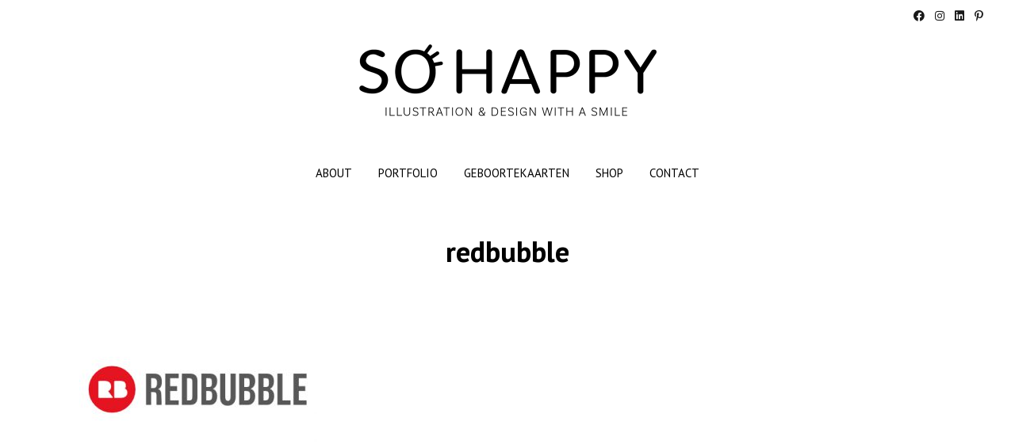

--- FILE ---
content_type: text/html; charset=UTF-8
request_url: https://www.sohappydesign.nl/shop/redbubble-2/
body_size: 17954
content:
<!doctype html>
<!--[if lt IE 7]> <html class="no-js lt-ie9 lt-ie8 lt-ie7" lang="nl-NL"> <![endif]-->
<!--[if IE 7]>    <html class="no-js lt-ie9 lt-ie8" lang="nl-NL"> <![endif]-->
<!--[if IE 8]>    <html class="no-js lt-ie9" lang="nl-NL"> <![endif]-->
<!--[if gt IE 8]><!--> <html class="no-js" lang="nl-NL"> <!--<![endif]-->
<head>
    <meta charset="UTF-8">
    <meta name="viewport" content="width=device-width, initial-scale = 1.0, maximum-scale=1.0, user-scalable=no" /><link rel="shortcut icon" href="https://www.sohappydesign.nl/wp-content/uploads/2016/06/cropped-fav.jpg"><meta name='robots' content='index, follow, max-image-preview:large, max-snippet:-1, max-video-preview:-1' />

	<!-- This site is optimized with the Yoast SEO plugin v26.6 - https://yoast.com/wordpress/plugins/seo/ -->
	<title>redbubble - SO HAPPY design with a smile</title>
	<link rel="canonical" href="https://www.sohappydesign.nl/shop/redbubble-2/" />
	<meta property="og:locale" content="nl_NL" />
	<meta property="og:type" content="article" />
	<meta property="og:title" content="redbubble - SO HAPPY design with a smile" />
	<meta property="og:url" content="https://www.sohappydesign.nl/shop/redbubble-2/" />
	<meta property="og:site_name" content="SO HAPPY design with a smile" />
	<meta property="article:publisher" content="https://www.facebook.com/sohappydesign" />
	<meta property="og:image" content="https://www.sohappydesign.nl/shop/redbubble-2" />
	<meta property="og:image:width" content="427" />
	<meta property="og:image:height" content="300" />
	<meta property="og:image:type" content="image/jpeg" />
	<meta name="twitter:card" content="summary_large_image" />
	<script type="application/ld+json" class="yoast-schema-graph">{"@context":"https://schema.org","@graph":[{"@type":"WebPage","@id":"https://www.sohappydesign.nl/shop/redbubble-2/","url":"https://www.sohappydesign.nl/shop/redbubble-2/","name":"redbubble - SO HAPPY design with a smile","isPartOf":{"@id":"https://www.sohappydesign.nl/#website"},"primaryImageOfPage":{"@id":"https://www.sohappydesign.nl/shop/redbubble-2/#primaryimage"},"image":{"@id":"https://www.sohappydesign.nl/shop/redbubble-2/#primaryimage"},"thumbnailUrl":"https://www.sohappydesign.nl/wp-content/uploads/2016/06/redbubble-1.jpg","datePublished":"2016-06-27T22:11:12+00:00","breadcrumb":{"@id":"https://www.sohappydesign.nl/shop/redbubble-2/#breadcrumb"},"inLanguage":"nl-NL","potentialAction":[{"@type":"ReadAction","target":["https://www.sohappydesign.nl/shop/redbubble-2/"]}]},{"@type":"ImageObject","inLanguage":"nl-NL","@id":"https://www.sohappydesign.nl/shop/redbubble-2/#primaryimage","url":"https://www.sohappydesign.nl/wp-content/uploads/2016/06/redbubble-1.jpg","contentUrl":"https://www.sohappydesign.nl/wp-content/uploads/2016/06/redbubble-1.jpg","width":427,"height":300},{"@type":"BreadcrumbList","@id":"https://www.sohappydesign.nl/shop/redbubble-2/#breadcrumb","itemListElement":[{"@type":"ListItem","position":1,"name":"Home","item":"https://www.sohappydesign.nl/"},{"@type":"ListItem","position":2,"name":"shop","item":"https://www.sohappydesign.nl/shop/"},{"@type":"ListItem","position":3,"name":"redbubble"}]},{"@type":"WebSite","@id":"https://www.sohappydesign.nl/#website","url":"https://www.sohappydesign.nl/","name":"SO HAPPY design with a smile","description":"Illustraties met glimlachgarantie","potentialAction":[{"@type":"SearchAction","target":{"@type":"EntryPoint","urlTemplate":"https://www.sohappydesign.nl/?s={search_term_string}"},"query-input":{"@type":"PropertyValueSpecification","valueRequired":true,"valueName":"search_term_string"}}],"inLanguage":"nl-NL"}]}</script>
	<!-- / Yoast SEO plugin. -->


<link rel='dns-prefetch' href='//fonts.googleapis.com' />
<link rel="alternate" type="application/rss+xml" title="SO HAPPY design with a smile &raquo; feed" href="https://www.sohappydesign.nl/feed/" />
<link rel="alternate" type="application/rss+xml" title="SO HAPPY design with a smile &raquo; reacties feed" href="https://www.sohappydesign.nl/comments/feed/" />
<link rel="alternate" type="application/rss+xml" title="SO HAPPY design with a smile &raquo; redbubble reacties feed" href="https://www.sohappydesign.nl/shop/redbubble-2/feed/" />
<link rel="alternate" title="oEmbed (JSON)" type="application/json+oembed" href="https://www.sohappydesign.nl/wp-json/oembed/1.0/embed?url=https%3A%2F%2Fwww.sohappydesign.nl%2Fshop%2Fredbubble-2%2F" />
<link rel="alternate" title="oEmbed (XML)" type="text/xml+oembed" href="https://www.sohappydesign.nl/wp-json/oembed/1.0/embed?url=https%3A%2F%2Fwww.sohappydesign.nl%2Fshop%2Fredbubble-2%2F&#038;format=xml" />
<style id='wp-img-auto-sizes-contain-inline-css' type='text/css'>
img:is([sizes=auto i],[sizes^="auto," i]){contain-intrinsic-size:3000px 1500px}
/*# sourceURL=wp-img-auto-sizes-contain-inline-css */
</style>
<style id='wp-emoji-styles-inline-css' type='text/css'>

	img.wp-smiley, img.emoji {
		display: inline !important;
		border: none !important;
		box-shadow: none !important;
		height: 1em !important;
		width: 1em !important;
		margin: 0 0.07em !important;
		vertical-align: -0.1em !important;
		background: none !important;
		padding: 0 !important;
	}
/*# sourceURL=wp-emoji-styles-inline-css */
</style>
<style id='wp-block-library-inline-css' type='text/css'>
:root{--wp-block-synced-color:#7a00df;--wp-block-synced-color--rgb:122,0,223;--wp-bound-block-color:var(--wp-block-synced-color);--wp-editor-canvas-background:#ddd;--wp-admin-theme-color:#007cba;--wp-admin-theme-color--rgb:0,124,186;--wp-admin-theme-color-darker-10:#006ba1;--wp-admin-theme-color-darker-10--rgb:0,107,160.5;--wp-admin-theme-color-darker-20:#005a87;--wp-admin-theme-color-darker-20--rgb:0,90,135;--wp-admin-border-width-focus:2px}@media (min-resolution:192dpi){:root{--wp-admin-border-width-focus:1.5px}}.wp-element-button{cursor:pointer}:root .has-very-light-gray-background-color{background-color:#eee}:root .has-very-dark-gray-background-color{background-color:#313131}:root .has-very-light-gray-color{color:#eee}:root .has-very-dark-gray-color{color:#313131}:root .has-vivid-green-cyan-to-vivid-cyan-blue-gradient-background{background:linear-gradient(135deg,#00d084,#0693e3)}:root .has-purple-crush-gradient-background{background:linear-gradient(135deg,#34e2e4,#4721fb 50%,#ab1dfe)}:root .has-hazy-dawn-gradient-background{background:linear-gradient(135deg,#faaca8,#dad0ec)}:root .has-subdued-olive-gradient-background{background:linear-gradient(135deg,#fafae1,#67a671)}:root .has-atomic-cream-gradient-background{background:linear-gradient(135deg,#fdd79a,#004a59)}:root .has-nightshade-gradient-background{background:linear-gradient(135deg,#330968,#31cdcf)}:root .has-midnight-gradient-background{background:linear-gradient(135deg,#020381,#2874fc)}:root{--wp--preset--font-size--normal:16px;--wp--preset--font-size--huge:42px}.has-regular-font-size{font-size:1em}.has-larger-font-size{font-size:2.625em}.has-normal-font-size{font-size:var(--wp--preset--font-size--normal)}.has-huge-font-size{font-size:var(--wp--preset--font-size--huge)}.has-text-align-center{text-align:center}.has-text-align-left{text-align:left}.has-text-align-right{text-align:right}.has-fit-text{white-space:nowrap!important}#end-resizable-editor-section{display:none}.aligncenter{clear:both}.items-justified-left{justify-content:flex-start}.items-justified-center{justify-content:center}.items-justified-right{justify-content:flex-end}.items-justified-space-between{justify-content:space-between}.screen-reader-text{border:0;clip-path:inset(50%);height:1px;margin:-1px;overflow:hidden;padding:0;position:absolute;width:1px;word-wrap:normal!important}.screen-reader-text:focus{background-color:#ddd;clip-path:none;color:#444;display:block;font-size:1em;height:auto;left:5px;line-height:normal;padding:15px 23px 14px;text-decoration:none;top:5px;width:auto;z-index:100000}html :where(.has-border-color){border-style:solid}html :where([style*=border-top-color]){border-top-style:solid}html :where([style*=border-right-color]){border-right-style:solid}html :where([style*=border-bottom-color]){border-bottom-style:solid}html :where([style*=border-left-color]){border-left-style:solid}html :where([style*=border-width]){border-style:solid}html :where([style*=border-top-width]){border-top-style:solid}html :where([style*=border-right-width]){border-right-style:solid}html :where([style*=border-bottom-width]){border-bottom-style:solid}html :where([style*=border-left-width]){border-left-style:solid}html :where(img[class*=wp-image-]){height:auto;max-width:100%}:where(figure){margin:0 0 1em}html :where(.is-position-sticky){--wp-admin--admin-bar--position-offset:var(--wp-admin--admin-bar--height,0px)}@media screen and (max-width:600px){html :where(.is-position-sticky){--wp-admin--admin-bar--position-offset:0px}}

/*# sourceURL=wp-block-library-inline-css */
</style><style id='global-styles-inline-css' type='text/css'>
:root{--wp--preset--aspect-ratio--square: 1;--wp--preset--aspect-ratio--4-3: 4/3;--wp--preset--aspect-ratio--3-4: 3/4;--wp--preset--aspect-ratio--3-2: 3/2;--wp--preset--aspect-ratio--2-3: 2/3;--wp--preset--aspect-ratio--16-9: 16/9;--wp--preset--aspect-ratio--9-16: 9/16;--wp--preset--color--black: #000000;--wp--preset--color--cyan-bluish-gray: #abb8c3;--wp--preset--color--white: #ffffff;--wp--preset--color--pale-pink: #f78da7;--wp--preset--color--vivid-red: #cf2e2e;--wp--preset--color--luminous-vivid-orange: #ff6900;--wp--preset--color--luminous-vivid-amber: #fcb900;--wp--preset--color--light-green-cyan: #7bdcb5;--wp--preset--color--vivid-green-cyan: #00d084;--wp--preset--color--pale-cyan-blue: #8ed1fc;--wp--preset--color--vivid-cyan-blue: #0693e3;--wp--preset--color--vivid-purple: #9b51e0;--wp--preset--gradient--vivid-cyan-blue-to-vivid-purple: linear-gradient(135deg,rgb(6,147,227) 0%,rgb(155,81,224) 100%);--wp--preset--gradient--light-green-cyan-to-vivid-green-cyan: linear-gradient(135deg,rgb(122,220,180) 0%,rgb(0,208,130) 100%);--wp--preset--gradient--luminous-vivid-amber-to-luminous-vivid-orange: linear-gradient(135deg,rgb(252,185,0) 0%,rgb(255,105,0) 100%);--wp--preset--gradient--luminous-vivid-orange-to-vivid-red: linear-gradient(135deg,rgb(255,105,0) 0%,rgb(207,46,46) 100%);--wp--preset--gradient--very-light-gray-to-cyan-bluish-gray: linear-gradient(135deg,rgb(238,238,238) 0%,rgb(169,184,195) 100%);--wp--preset--gradient--cool-to-warm-spectrum: linear-gradient(135deg,rgb(74,234,220) 0%,rgb(151,120,209) 20%,rgb(207,42,186) 40%,rgb(238,44,130) 60%,rgb(251,105,98) 80%,rgb(254,248,76) 100%);--wp--preset--gradient--blush-light-purple: linear-gradient(135deg,rgb(255,206,236) 0%,rgb(152,150,240) 100%);--wp--preset--gradient--blush-bordeaux: linear-gradient(135deg,rgb(254,205,165) 0%,rgb(254,45,45) 50%,rgb(107,0,62) 100%);--wp--preset--gradient--luminous-dusk: linear-gradient(135deg,rgb(255,203,112) 0%,rgb(199,81,192) 50%,rgb(65,88,208) 100%);--wp--preset--gradient--pale-ocean: linear-gradient(135deg,rgb(255,245,203) 0%,rgb(182,227,212) 50%,rgb(51,167,181) 100%);--wp--preset--gradient--electric-grass: linear-gradient(135deg,rgb(202,248,128) 0%,rgb(113,206,126) 100%);--wp--preset--gradient--midnight: linear-gradient(135deg,rgb(2,3,129) 0%,rgb(40,116,252) 100%);--wp--preset--font-size--small: 13px;--wp--preset--font-size--medium: 20px;--wp--preset--font-size--large: 36px;--wp--preset--font-size--x-large: 42px;--wp--preset--spacing--20: 0.44rem;--wp--preset--spacing--30: 0.67rem;--wp--preset--spacing--40: 1rem;--wp--preset--spacing--50: 1.5rem;--wp--preset--spacing--60: 2.25rem;--wp--preset--spacing--70: 3.38rem;--wp--preset--spacing--80: 5.06rem;--wp--preset--shadow--natural: 6px 6px 9px rgba(0, 0, 0, 0.2);--wp--preset--shadow--deep: 12px 12px 50px rgba(0, 0, 0, 0.4);--wp--preset--shadow--sharp: 6px 6px 0px rgba(0, 0, 0, 0.2);--wp--preset--shadow--outlined: 6px 6px 0px -3px rgb(255, 255, 255), 6px 6px rgb(0, 0, 0);--wp--preset--shadow--crisp: 6px 6px 0px rgb(0, 0, 0);}:where(.is-layout-flex){gap: 0.5em;}:where(.is-layout-grid){gap: 0.5em;}body .is-layout-flex{display: flex;}.is-layout-flex{flex-wrap: wrap;align-items: center;}.is-layout-flex > :is(*, div){margin: 0;}body .is-layout-grid{display: grid;}.is-layout-grid > :is(*, div){margin: 0;}:where(.wp-block-columns.is-layout-flex){gap: 2em;}:where(.wp-block-columns.is-layout-grid){gap: 2em;}:where(.wp-block-post-template.is-layout-flex){gap: 1.25em;}:where(.wp-block-post-template.is-layout-grid){gap: 1.25em;}.has-black-color{color: var(--wp--preset--color--black) !important;}.has-cyan-bluish-gray-color{color: var(--wp--preset--color--cyan-bluish-gray) !important;}.has-white-color{color: var(--wp--preset--color--white) !important;}.has-pale-pink-color{color: var(--wp--preset--color--pale-pink) !important;}.has-vivid-red-color{color: var(--wp--preset--color--vivid-red) !important;}.has-luminous-vivid-orange-color{color: var(--wp--preset--color--luminous-vivid-orange) !important;}.has-luminous-vivid-amber-color{color: var(--wp--preset--color--luminous-vivid-amber) !important;}.has-light-green-cyan-color{color: var(--wp--preset--color--light-green-cyan) !important;}.has-vivid-green-cyan-color{color: var(--wp--preset--color--vivid-green-cyan) !important;}.has-pale-cyan-blue-color{color: var(--wp--preset--color--pale-cyan-blue) !important;}.has-vivid-cyan-blue-color{color: var(--wp--preset--color--vivid-cyan-blue) !important;}.has-vivid-purple-color{color: var(--wp--preset--color--vivid-purple) !important;}.has-black-background-color{background-color: var(--wp--preset--color--black) !important;}.has-cyan-bluish-gray-background-color{background-color: var(--wp--preset--color--cyan-bluish-gray) !important;}.has-white-background-color{background-color: var(--wp--preset--color--white) !important;}.has-pale-pink-background-color{background-color: var(--wp--preset--color--pale-pink) !important;}.has-vivid-red-background-color{background-color: var(--wp--preset--color--vivid-red) !important;}.has-luminous-vivid-orange-background-color{background-color: var(--wp--preset--color--luminous-vivid-orange) !important;}.has-luminous-vivid-amber-background-color{background-color: var(--wp--preset--color--luminous-vivid-amber) !important;}.has-light-green-cyan-background-color{background-color: var(--wp--preset--color--light-green-cyan) !important;}.has-vivid-green-cyan-background-color{background-color: var(--wp--preset--color--vivid-green-cyan) !important;}.has-pale-cyan-blue-background-color{background-color: var(--wp--preset--color--pale-cyan-blue) !important;}.has-vivid-cyan-blue-background-color{background-color: var(--wp--preset--color--vivid-cyan-blue) !important;}.has-vivid-purple-background-color{background-color: var(--wp--preset--color--vivid-purple) !important;}.has-black-border-color{border-color: var(--wp--preset--color--black) !important;}.has-cyan-bluish-gray-border-color{border-color: var(--wp--preset--color--cyan-bluish-gray) !important;}.has-white-border-color{border-color: var(--wp--preset--color--white) !important;}.has-pale-pink-border-color{border-color: var(--wp--preset--color--pale-pink) !important;}.has-vivid-red-border-color{border-color: var(--wp--preset--color--vivid-red) !important;}.has-luminous-vivid-orange-border-color{border-color: var(--wp--preset--color--luminous-vivid-orange) !important;}.has-luminous-vivid-amber-border-color{border-color: var(--wp--preset--color--luminous-vivid-amber) !important;}.has-light-green-cyan-border-color{border-color: var(--wp--preset--color--light-green-cyan) !important;}.has-vivid-green-cyan-border-color{border-color: var(--wp--preset--color--vivid-green-cyan) !important;}.has-pale-cyan-blue-border-color{border-color: var(--wp--preset--color--pale-cyan-blue) !important;}.has-vivid-cyan-blue-border-color{border-color: var(--wp--preset--color--vivid-cyan-blue) !important;}.has-vivid-purple-border-color{border-color: var(--wp--preset--color--vivid-purple) !important;}.has-vivid-cyan-blue-to-vivid-purple-gradient-background{background: var(--wp--preset--gradient--vivid-cyan-blue-to-vivid-purple) !important;}.has-light-green-cyan-to-vivid-green-cyan-gradient-background{background: var(--wp--preset--gradient--light-green-cyan-to-vivid-green-cyan) !important;}.has-luminous-vivid-amber-to-luminous-vivid-orange-gradient-background{background: var(--wp--preset--gradient--luminous-vivid-amber-to-luminous-vivid-orange) !important;}.has-luminous-vivid-orange-to-vivid-red-gradient-background{background: var(--wp--preset--gradient--luminous-vivid-orange-to-vivid-red) !important;}.has-very-light-gray-to-cyan-bluish-gray-gradient-background{background: var(--wp--preset--gradient--very-light-gray-to-cyan-bluish-gray) !important;}.has-cool-to-warm-spectrum-gradient-background{background: var(--wp--preset--gradient--cool-to-warm-spectrum) !important;}.has-blush-light-purple-gradient-background{background: var(--wp--preset--gradient--blush-light-purple) !important;}.has-blush-bordeaux-gradient-background{background: var(--wp--preset--gradient--blush-bordeaux) !important;}.has-luminous-dusk-gradient-background{background: var(--wp--preset--gradient--luminous-dusk) !important;}.has-pale-ocean-gradient-background{background: var(--wp--preset--gradient--pale-ocean) !important;}.has-electric-grass-gradient-background{background: var(--wp--preset--gradient--electric-grass) !important;}.has-midnight-gradient-background{background: var(--wp--preset--gradient--midnight) !important;}.has-small-font-size{font-size: var(--wp--preset--font-size--small) !important;}.has-medium-font-size{font-size: var(--wp--preset--font-size--medium) !important;}.has-large-font-size{font-size: var(--wp--preset--font-size--large) !important;}.has-x-large-font-size{font-size: var(--wp--preset--font-size--x-large) !important;}
/*# sourceURL=global-styles-inline-css */
</style>

<style id='classic-theme-styles-inline-css' type='text/css'>
/*! This file is auto-generated */
.wp-block-button__link{color:#fff;background-color:#32373c;border-radius:9999px;box-shadow:none;text-decoration:none;padding:calc(.667em + 2px) calc(1.333em + 2px);font-size:1.125em}.wp-block-file__button{background:#32373c;color:#fff;text-decoration:none}
/*# sourceURL=/wp-includes/css/classic-themes.min.css */
</style>
<link rel='stylesheet' id='vc_font_awesome_5_shims-css' href='https://www.sohappydesign.nl/wp-content/plugins/js_composer/assets/lib/bower/font-awesome/css/v4-shims.min.css?ver=6.9.0' type='text/css' media='all' />
<link rel='stylesheet' id='vc_font_awesome_5-css' href='https://www.sohappydesign.nl/wp-content/plugins/js_composer/assets/lib/bower/font-awesome/css/all.min.css?ver=6.9.0' type='text/css' media='all' />
<link rel='stylesheet' id='stamp_main_style-css' href='https://www.sohappydesign.nl/wp-content/themes/stamp/css/main.css?ver=1660808178' type='text/css' media='all' />
<style id='stamp_main_style-inline-css' type='text/css'>
body {font-size:15px;}#prk_footer {font-size:13px;}body,.regular_font,input,textarea {font-family:'PT Sans', sans-serif;} #calendar_wrap caption,.prk_composer_title,.wpb_heading,.header_font,.shortcode-title,.vc_wp_custommenu,.vc_tta-container .vc_tta-tabs-list,.sod_select,.vc_tta-accordion .vc_tta-panel-heading,.vc_progress_bar,#calendar_wrap caption, {font-family:'Raleway', sans-serif;}.stamp_blog_uppercased {
                    text-transform:uppercase;}.custom_font,.custom_font .header_font,.custom_font.header_font,.extra_font,.custom_font .extra_font,.custom_font.extra_font {
                    font-style:italic;
                    font-family:'PT Sans', sans-serif}.sharrre_blogger,.colored_theme_button,.theme_button,.theme_button_inverted,.colored_theme_button input,.theme_button input,.theme_button_inverted input,.vc_btn,.colored_theme_button button,.theme_button button,.theme_button_inverted button {
                font-family:'Raleway', sans-serif;}#top_bar_nav,.stamp-menu-ul{font-style:normal;}#top_bar_nav,.stamp-menu-ul .submenu-languages.sub-menu>li>a,.stamp-menu-ul>li>a {font-weight:100;font-size:15px;}#menu_section .stamp-menu-ul>li>a .stamp_menu_main {margin-top:6px;}.stamp-menu-ul .sub-menu li a {font-weight:400;font-size:12px;height:36px;line-height:36px;}.stamp_menu_sub {font-style:normal;font-weight:400;font-size:8px;top:50px;color:#000000;}#single_page_teaser {font-style:italic;}#stamp_content .prk_inner_block>* {max-width: 1080px;}.stamp_fixed_menu #stamp_header_area_scroller, #single_blog_title,.prk_inner_block,.page-prk-blog-masonry #entries_navigation_blog .prk_inner_block,.vertical_forced_row>.columns {
            max-width: 1240px;}#author_text.prk_inner_block {max-width: 940px;}.blog_limited_width {max-width: 1080px;}#prk_logos {margin-top: 20px;margin-bottom: 20px;}#footer_in .widget-title,#footer_in .widget_inner {-webkit-backface-visibility: hidden;}.colored_theme_button input,.colored_theme_button a,.theme_button input,.theme_button a,.theme_button_inverted input, .theme_button_inverted a,.colored_theme_button button,.theme_button button,.theme_button_inverted button {text-transform:uppercase;}#menu_section .stamp-menu-ul>li,#nav-main,#menu_section {
                height:70px;
            }#menu_section .stamp-menu-ul>li>a {
                height:70px;
                line-height:70px;
            }#stamp_mirror_menu .stamp-menu-ul>li,#mirror_social_nets,#top_bar_wrapper {
                height:60px;
                line-height:60px;
            }#stamp_ajax_holder {
                margin-top:60px;
            }#top_bar_wrapper,#stamp_mirror_menu {
                height:60px;
                margin-top:-60px;
            }#stamp_mirror_logo_holder img {
                max-height:60px;
                margin-top:8px;
            }#stamp_header_area,#stamp_mirror_menu {
                border-bottom: 1px solid #ffffff;
            }#menu_section {
                border-top: 1px solid #ffffff;
            }.member_colored_block_in,.grid_colored_block,.related_fader_grid {
            background-color:#fcfcfc;
            background-color: rgba(252, 252, 252, 0.6);
        }.lone_linker a {
            background-color:#ffffff;
            color:#fcfcfc;
        }.lone_linker a:hover {
            background-color:#fcfcfc;
        }a,a:hover, #stamp_header_area a:hover,.contact_error,#stamp_wrapper .member_ul_slider.owl-theme .owl-controls div:hover,#stamp_wrapper .recentposts_ul_slider.owl-theme .owl-controls div:hover,.post_meta_single #previous_button:hover .after_icon,.post_meta_single #next_button:hover .bf_icon,#nav-main.resp_mode li > a:hover,.a_colored a:hover,.recentposts_ul_shortcode .blog_meta a:hover,.classic_meta .post-categories li a:hover,.headings_top,.tiny_bullet,.not_zero_color,.prk_service:hover .colored_link_icon,#prk_footer .copy a:hover,#prk_footer #footer_bk a:hover,.squared_date.colorized,.stamp_theme .wpb_content_element .wpb_tabs_nav .ui-state-hover a,.stamp_socialink_minimal:hover .stamp_mini_icon,.vc_tta-accordion .vc_tta-panels .vc_tta-panel:hover .vc_tta-panel-heading a,.vc_tta-accordion .vc_tta-panels .vc_tta-panel.vc_active .vc_tta-panel-heading a,.vc_tta-container .vc_tta-tabs-list li:hover a,.vc_tta-container .vc_tta-tabs-list li.vc_active a {
            color: #f3acb2;
        }.folio_always_title_and_skills .body_bk_color,.vc_separator h4,.vc_wp_custommenu a:hover,.vc_wp_custommenu li.active>a,#stamp_wrapper .member_ul_slider.owl-theme .owl-controls div,#stamp_wrapper .recentposts_ul_slider.owl-theme .owl-controls div,.titled_portfolio .grid_single_title .body_bk_color,.wpb_heading,.zero_color,.zero_color a,a.zero_color,.filter_blog .active a,.filter_folio .active a {
            color: #000000;  
        }#after_widgets,#prk_footer #after_widgets a.default_color,#prk_footer #footer_bk .small_headings_color,#prk_footer #footer_bk .default_color,#prk_footer #footer_bk a.small_headings_color,#prk_footer #footer_bk .small_headings_color a,#prk_footer #footer_bk a.default_color,#prk_footer #footer_bk .default_color a,#prk_footer {
            color:#ffffff;
        }#prk_footer .zero_color,#prk_footer .stamp_active_icon,#prk_footer .stamp_address_icon,#prk_footer .prk_footer_menu a,#prk_footer .copy a,#prk_footer #footer_bk a,#prk_footer #paged_footer a,#footer_in .theme_button input,#footer_in .widget-title,#prk_footer #footer_bk .prk_twt_body .twt_in a.default_color,#prk_footer #footer_bk .tagcloud a:hover {
            color:#ffffff;
        }#prk_footer .prk_footer_menu a .lower_divider {
            color:#ffffff !important;
        }.stamp_theme .mfp-bg,#stamp_ajax_back {
            background-color:#FFFFFF;
        }.my-mfp-zoom-in.mfp-ready.mfp-bg {
            filter: alpha(opacity=100);
            opacity:1;
        }.stamp_theme .mfp-arrow-left,.stamp_theme .mfp-arrow-right,#stamp_ajax_holder,#stamp_ajax_holder .default_color,.stamp_theme .mfp-counter,.stamp_theme .mfp-title {
            color:#3a3a3a;
        }.mfp-close_inner:before,.mfp-close_inner:after {
            background-color:#3a3a3a;
        }.colored_theme_button input,.colored_theme_button a,.theme_button input,.theme_button a,.theme_button_inverted input,.theme_button_inverted a,.prk_radius,.colored_theme_button button,.theme_button button,.theme_button_inverted button {
            -webkit-border-radius: 0px;
            border-radius: 0px;
        }#footer_in .simple_line {
            border-bottom:#ffffff;
            border-bottom:1px solid rgba(255, 255, 255,0.2);
        }#stamp_related_projects {
            background-color:#ffffff;
            border-color: #ffffff;
        }#stamp_related_projects .masonr_img_wp:after, #stamp_related_projects .blog_top_image:after {
            background-color:#ffffff;
        }.single-pirenko_portfolios #stamp_related_projects {
            background-color:#ffffff;
            border-color: #ffffff;
        }#footer_in .pirenko_highlighted {
            border:#ffffff;
            border:1px solid rgba(255, 255, 255,0.2);
        }#stamp_header_area .pirenko_highlighted:focus,#footer_in .pirenko_highlighted:focus {
            border-color: #f3acb2;
            border-color: rgba(243, 172, 178,0.65);
        }#prk_footer {
            background-color:#f3acb2;
        }body,.prk_tags_ul a,.blog_meta>p>a,.sod_select .sod_option.active,.sod_select,.flexslider .headings_body,.shortcode_slider .headings_body,.padded_text a,.post_meta_single .after_icon,.post_meta_single .bf_icon,.post_meta_single a,.blog_meta a,.default_color,.default_color a,.default_color a:hover,a.default_color,a.default_color:hover,.titled_block .grid_single_title span a,.contact_address_right_single a,#stamp_search,.masonr_read_more a,.blog_meta a,#nav-main.resp_mode li > a,.pirenko_highlighted,.prk_minimal_button>span,.prk_minimal_button>a,.prk_minimal_button>input,select,.vc_tta-accordion .vc_tta-panels .vc_tta-panel .vc_tta-panel-heading a, .vc_tta-container .vc_tta-tabs-list li a {
            color:#000000;
        }.folio_always_title_and_skills .body_bk_color.inner_skills,.sod_select.open:before,.sod_select .sod_option.selected:before,.sod_select.open,a.small_headings_color,.small_headings_color a,.small_headings_color,.vc_wp_custommenu a {
            color:#000000;
        }.sod_select .sod_option.active {
            background-color:rgba(0, 0, 0, 0.15);
        }.prk_price_header {
            background-color:rgba(0, 0, 0, 0.5); 
        }.stamp_close_inner:before,.stamp_close_inner:after {
            background-color:#000000;
        }::-webkit-input-placeholder {
           color: #000000;
        }:-moz-placeholder {
           color: #000000;  
        }::-moz-placeholder { 
           color: #000000;
        }:-ms-input-placeholder {  
           color: #000000;  
        }:focus::-webkit-input-placeholder {
           color: rgba(0, 0, 0, 0.2); 
        }:focus:-moz-placeholder {
           color: rgba(0, 0, 0, 0.2); 
        }:focus::-moz-placeholder { 
           color: rgba(0, 0, 0, 0.2); 
        }:focus:-ms-input-placeholder {  
           color: rgba(0, 0, 0, 0.2);  
        }.entry-title a,.related_post a,.prk_folio_control,.prk_price_featured,.menu_bk_color {
            color:#ffffff;
        }#single_post_sharer .sharrre a,#single_folio_sharer .sharrre a,.page-prk-blog-stacked .stamp_ft_back.blog_entry_li:hover .stacked_arrow a,.page-prk-blog-stacked .stamp_ft_back.blog_entry_li:hover .small_headings_color,.page-prk-blog-stacked .stamp_ft_back.blog_entry_li:hover .small_headings_color a,.page-prk-blog-stacked .stamp_ft_back.blog_entry_li:hover .default_color,.page-prk-blog-stacked .stamp_ft_back.blog_entry_li:hover .zero_color a,.page-prk-blog-stacked .stamp_ft_back.blog_entry_li:hover .zero_color,.slider_scroll_button i,.owl-controls .owl-buttons div,.site_background_colored a,a.site_background_colored,.site_background_colored,.prk_blockquote.colored_background .in_quote,.prk_sharrre_button a,.colored_theme_button input,.colored_theme_button a,.colored_theme_button a:hover,.theme_button input,.theme_button a,.theme_button a:hover,.theme_button_inverted input,.theme_button_inverted a,.theme_button_inverted a:hover,#pages_static_nav a,.sform_wrapper i,.stamp_paging_navigation a:hover,.lone_linker a:hover,.prk_minimal_button>span.current,.colored_theme_button button,.theme_button button,.theme_button_inverted button,.theme_button button:hover,.theme_button_inverted button:hover,.wp-block-cover p:not(.has-text-color) {
            color:#ffffff;
        }.body_bk_color {
            color:#ffffff;
        }.grid_image_wrapper:before {
            border-left-color:#ffffff;
            border-right-color:#ffffff;
        }.grid_image_wrapper:after {
            border-top-color:#ffffff;
            border-bottom-color:#ffffff;
        }.blog_entry_li .body_bk_color  {
            color:#ffffff;
        }.centerized_father_blog:before {
            border-left-color:#ffffff;
            border-right-color:#ffffff;
        }.centerized_father_blog:after {
            border-top-color:#ffffff;
            border-bottom-color:#ffffff;
        }body,#stamp_body_hider,#stamp_wrap,#prk_footer_mirror,#contact_info #contact_form,.page_title_divider i,.tip_top_hide,.sod_select:after,.sod_select,.sod_select .sod_list_wrapper,#stamp_wrapper #prk_mega_wrap #single_post_sharer .colorer-facebook:hover,#stamp_wrapper #prk_mega_wrap #single_post_sharer .colorer-google:hover,#stamp_wrapper #prk_mega_wrap #single_post_sharer .colorer-pinterest:hover,#stamp_wrapper #prk_mega_wrap #single_post_sharer .colorer-twitter:hover,.titled_portfolio .grid_single_title,.squared_button:hover .stamp_close_inner:before, .squared_button:hover .stamp_close_inner:after,.vc_tta-accordion .vc_tta-panels .vc_tta-panel .vc_tta-panel-body,.vc_tta-tabs .vc_tta-panels .vc_tta-panel .vc_tta-panel-body,.vc_tta-accordion .vc_tta-panels .vc_tta-panel:hover .vc_tta-panel-heading a,.vc_tta-accordion .vc_tta-panels .vc_tta-panel.vc_active .vc_tta-panel-heading a,.vc_tta-container .vc_tta-tabs-list li:hover a,.vc_tta-container .vc_tta-tabs-list li.vc_active a {
            background-color:#ffffff;
        }.titled_portfolio .grid_single_title .body_bk_text_shadow,.bd_headings_text_shadow,.woocommerce-result-count {
            text-shadow:0px 0px 1px rgba(0, 0, 0,0.2);
        }.bd_small_headings_text_shadow {
            text-shadow:0px 0px 1px rgba(0, 0, 0,0.2);
        }.body_text_shadow {
            text-shadow:0px 0px 1px rgba(0, 0, 0,0.2);
        }.owl-controls .owl-buttons div,.flexslider .theme_button_inverted a,.navigation-previous,.navigation-next,.theme_button_inverted button {
            background-color:#f7c1b6;
        }.rectangle-bounce div {
            background-color:#f7c1b6;
        }#ajax_spinner.spinner-icon,#multi_spinner.spinner-icon,#single_spinner.spinner-icon {
            border:  solid 3px rgba(247, 193, 182,0.3);
            border-right-color:#f7c1b6;
            border-left-color:#f7c1b6;
        }#nprogress .spinner-icon {
            border:  solid 5px rgba(247, 193, 182,0.3);
            border-right-color:#f7c1b6;
            border-left-color:#f7c1b6;
        }.prk_blockquote.colored_background .in_quote:after {
            border-color: #ffffff rgba(255, 255, 255,0.35) #ffffff rgba(255, 255, 255,0.35);
        }.headings_top,.active_text_shadow {
            text-shadow:0px 0px 1px rgba(243, 172, 178,0.3);
        }#footer_in ::-webkit-input-placeholder {
           color: #ffffff;
        }#footer_in :-moz-placeholder { /* Firefox 18- */
           color: #ffffff;  
        }#footer_in ::-moz-placeholder {  /* Firefox 19+ */
           color: #ffffff;  
        }#footer_in :-ms-input-placeholder {  
           color: #ffffff;
        }#mirror_social_nets a,#menu_section,.stamp-menu-ul>li>a,.prk_gallery_title {
            color: #000000;
        }.tiny_hz_divider_wrapper .tiny_hz_divider,.prk_plus_sign,.prk_plus_sign:before {
            background-color: #000000;
        }#stamp_to_top {
            color: #f7c1b6;
        }#stamp_to_top {
            background-color: #fcfcfc;
        }#prk_menu_trigger .prk_menu_block {
            background-color: #f3acb2;
        }#go_back_button {
            color: #f3acb2;
        }.stamp-menu-ul>li>a:hover,#go_back_button:hover {
            color:#f3acb2;
        }.stamp_theme .stamp-menu-ul>li:hover {
            border-bottom-color: #f3acb2;
        }.stamp-menu-ul>li>a:hover .prk_plus_sign,.stamp-menu-ul>li.active>a .prk_plus_sign,.stamp-menu-ul>li>a:hover .prk_plus_sign:before,.stamp-menu-ul>li.active>a .prk_plus_sign:before {
            background-color:#f3acb2;
        }#prk_menu_trigger .prk_menu_block:after {
            background-color: #f3acb2;
        }.tooltipster-light {
            color:#ffffff;
            background-color:#f7c1b6;
            background-color: rgba(247, 193, 182,1);
        }#copy {
            color: #ffffff;
        }.stamp_button_arrow {
            color: #000000;
        }.theme_button_inverted a,.theme_button_inverted button {
            background-color: #000000;
        }.prk_blockquote.plain {
            color: #f3acb2;
            border-color: #f3acb2;
        }.classic_meta .post-categories li a,.prk_sharrre_button {
            background-color: #000000;
        }.small_underline .prk_vc_title,.large_underline .prk_vc_title {
            border-bottom-color: rgba(0, 0, 0,0.9);
        }.stamp_socialink.fa fa-envelope-o,.stamp_socialink.colorer-envelope {
            border-color:#f3acb2 !important;
            color:#f3acb2 !important;
        }.stamp_socialink.fa fa-envelope-o .bg_shifter,.stamp_socialink.colorer-envelope .bg_shifter {
            background-color:#f3acb2 !important;
        }.blog_fader_grid {
            background-color:#ffffff;
            background-color: rgba(255, 255, 255, 0.6);
        }.stamp_date_box,#stamp_to_top:hover,.owl-theme .owl-controls .owl-page.active span,.colored_theme_button a,.colored_theme_button input,.theme_button input,.theme_button a,.prk_blockquote.colored_background,.tiny_line,.sform_wrapper i,.stamp_paging_navigation a:hover,.prk_minimal_button>span.current,.active_bk_colored,.colored_theme_button button,.theme_button button {
            background-color:#f3acb2;
        }.theme_button_inverted.active a {
            background-color:#f3acb2 !important;
        }.stamp_theme .wpb_tour .ui-widget-header .ui-state-active,.stamp_theme .wpb_tour.wpb_content_element .wpb_tabs_nav .ui-state-hover,.stamp_theme .wpb_tabs .ui-tabs-nav .ui-state-hover,.stamp_theme .wpb_tabs .ui-tabs-nav .ui-state-active,.stamp_theme .wpb_tabs .ui-tabs-nav .ui-widget-content .ui-state-active,.stamp_theme .wpb_tabs .ui-tabs-nav .ui-widget-header .ui-state-active,.stamp_theme .wpb_tabs .ui-tabs-nav .ui-tabs .ui-tabs-nav li.ui-state-active,.stamp_theme .prk_accordion .ui-accordion-content,.stamp_theme .wpb_accordion_content,.stamp_theme .wpb_tour .wpb_tour_tabs_wrapper .wpb_tab,.stamp_theme .wpb_content_element.wpb_tabs .wpb_tour_tabs_wrapper .wpb_tab,.prk_speech,.small_squared,.prk_price_table,.vc_progress_bar .vc_single_bar,.es-nav span,.btn-primary,.prk_minimal_button>span,.prk_minimal_button>a,.prk_minimal_button>input,.pirenko_highlighted,#nav-main.resp_mode,.prk_inner_tip,.prk_blockquote,.masonry_inner {
            background-color:#ffffff;
        }.vc_tta-tabs-position-top .vc_tta-tabs-list li.vc_active {
            border-bottom:1px solid #ffffff;
        }.vc_tta-tabs-position-left .vc_tta-tabs-list li.vc_active {
            border-right:1px solid #ffffff;
        }input:focus, textarea:focus,select:focus {
            background-color: rgba(243, 172, 178,0.1);
            border-color: rgba(243, 172, 178,0.65);
            color: #f3acb2;
        }.stamp_folio_filter ul li,.stamp_blog_filter ul li {
            background-color:#F0F0F0; 
        }.prk_cropped_blockquote:before,.prk_cropped_blockquote:after {
            background-color:#ffffff; 
        }.comments_special_button a {
            color:#ffffff !important;
        }#prk_mega_wrap .stamp-menu-ul .sub-menu li>a:hover {
            color:#f2acb2;
        }#prk_mega_wrap .stamp-menu-ul .sub-menu a {
            color:#000000; 
        }#top_bar_wrapper,#stamp_mirror_menu, .menu_at_top #menu_section, #stamp_header_area,.stamp-menu-ul .sub-menu li a,.stamp_fixed_menu #stamp_header_area #menu_section #nav-main {
            background-color: #ffffff;
        }.menu_at_top .stamp_fixed_menu #menu_section li,.stamp-menu-ul .sub-menu li {
            border-bottom: 1px solid #f2acb2;
        }#portfolio_info {
            border-left:1px solid #000000;
            border-left:1px solid rgba(0, 0, 0,0.25);
        }.prk_author_avatar img {
            border:6px solid #ffffff;
        }#wp-calendar,#single_post_content table,blockquote {
            border:1px solid #e0e0e0;
        }#in_touch:before,.widget-title:before {
            background-color: #e0e0e0;
        }#wp-calendar th,#wp-calendar td,#single_post_content th,#single_post_content td,.recentposts_ul_shortcode .blog_lower,.masonry_blog .blog_lower,.recentposts_ul_slider .blog_lower,ol.commentlist > li,#prk_nav_inner,#single_meta_header .stamp_navigation_singles,.prk_vc_title:before, .prk_vc_title:after,.page-prk-blog-full .blog_lower,.wpb_separator, .vc_text_separator,.post_meta_single,.simple_line,.page-prk-blog-stacked .classic_blog_section .blog_entries .blog_entry_li,.vc_wp_custommenu,.stamp_theme .testimonials_stack .item, th, td {
            border-bottom: 1px solid #e0e0e0;
        }#stamp_heading_line,.simple_line.active_colored {
            border-bottom-color: #f3acb2;
        }#author_area img,ol.commentlist img.avatar {
            box-shadow: 0px 0px 3px #e0e0e0;
            -webkit-box-shadow: 0px 0px 3px #e0e0e0;
            -moz-box-shadow: 0px 0px 3px #e0e0e0;
        }.tiny_hz_divider {
            background-color: #e0e0e0;
        }.prk_prices_specs li,.underp {
            border-bottom: 1px solid #e0e0e0;
            border-bottom:1px solid rgba(224, 224, 224,0.65);
        }table,.vc_wp_custommenu,.recentposts_ul_shortcode .blog_lower,.masonry_blog .blog_lower,.recentposts_ul_slider .blog_lower,.prk_price_header,.post_meta_single,#prk_gallery_footer {
            border-top:1px solid #e0e0e0;
        }.stamp_theme .wpb_tour .ui-widget-header .ui-state-active {
            border-right:1px solid #ffffff;
        }#wp-calendar td,#wp-calendar thead th:last-child,.wpb_row .wpb_column:last-child .wpb_wrapper .prk_price_table .prk_prices_specs,.wpb_row .wpb_column:last-child .wpb_wrapper .prk_price_table .prk_price_header,th,td  {
            border-right:1px solid #e0e0e0;
        }table,#stamp_related_projects .entry_title,#stamp_wrapper .recentposts_ul_shortcode .entry_title,#stamp_wrapper .recentposts_ul_slider .entry_title,.masonry_blog .entry_title,.prk_prices_specs,.prk_price_header {
            border-left:1px solid #e0e0e0;
        }.tagcloud a,#searchform_menu .search-query,.sod_select,.sod_select:hover,.sod_select.open,.sod_select .sod_list_wrapper,.wpb_tabs .ui-tabs .ui-tabs-panel,.ui-accordion .ui-accordion-header,.ui-tabs .ui-tabs-nav li,.wpb_content_element .wpb_accordion_wrapper .wpb_accordion_header,.wpb_content_element .wpb_tour_tabs_wrapper .wpb_tab,.wpb_content_element .wpb_accordion_wrapper .wpb_accordion_content,.prk_minimal_button>span,.prk_minimal_button>a,.prk_minimal_button>input,.pirenko_highlighted,.pk_contact_highlighted,.shop_table,.prk_cropped_blockquote:before,.prk_cropped_blockquote:after,.prk_bordered,.vc_tta-accordion .vc_tta-panels .vc_tta-panel .vc_tta-panel-heading, .vc_tta-container .vc_tta-tabs-list li,.vc_tta-container .vc_tta-panels .vc_tta-panel-body  {
            border:1px solid #e0e0e0;
        }.ui-accordion .ui-accordion-header,.ui-tabs .ui-tabs-nav li,.wpb_content_element .wpb_accordion_wrapper .wpb_accordion_header,.vc_tta-accordion .vc_tta-panels .vc_tta-panel .vc_tta-panel-heading, .vc_tta-container .vc_tta-tabs-list li {
            background-color:#e0e0e0;
            background-color:rgba(224, 224, 224, 0.50);
        }#stamp_wrapper #prk_mega_wrap .member_colored_block .stamp_member_links .stamp_socialink {
            border-color:#ffffff;
            color:#ffffff;
        }#stamp_wrapper #prk_mega_wrap .member_colored_block .stamp_member_links .stamp_socialink.fa fa-envelope-o {
            border-color:#ffffff !important;
            color:#ffffff !important;
        }#stamp_wrapper #prk_mega_wrap .member_colored_block .stamp_member_links .stamp_socialink.fa fa-envelope-o:hover {
            border-color:#f3acb2 !important;
        }#stamp_colored_header .stamp_bar,#stamp_colored_header {
            height:0px;
            background-color:#ffffff;
        }#stamp_header_spacer {
            margin-top:0px;
        }#stamp_search_trigger,#stamp_header_bar,#stamp_header_spacer,#stamp_header_inner .widget_nav_menu>.menu,#stamp_header_inner #stamp_header_wpml>.menu,#stamp_header_inner #stamp_header_wpml>.menu>li {
            height:36px;
            line-height:36px;
        }#stamp_search_trigger {
            width:37px;
        }#searchform_menu input ::-webkit-input-placeholder {
           color: #000000;
        }#searchform_menu input :-moz-placeholder {
           color: #000000;
        }#searchform_menu input ::-moz-placeholder { 
           color: #000000;
        }#searchform_menu input :-ms-input-placeholder {  
           color: #000000;
        }#searchform_menu input:focus::-webkit-input-placeholder {
           color: #000000;
        }#searchform_menu input:focus:-moz-placeholder {
           color: #000000;
        }#searchform_menu input:focus::-moz-placeholder { 
           color: #000000;
        }#searchform_menu input:focus:-ms-input-placeholder {  
           color: #000000;
        }#searchform_menu input:focus {  
           color: #000000;
        }#searchform_menu {
            top:36px;
        }#stamp_header_bar [class^='fa fa-'], #stamp_header_bar [class*=' fa fa-'] {
            line-height:36px;
        }#stamp_header_bar a,#stamp_header_bar,#stamp_header_inner .widget_nav_menu>.menu .sub-menu li a,#stamp_header_inner #stamp_header_wpml>.menu .sub-menu li a {
            color:#000000;
        }#stamp_header_bar a:hover,#stamp_header_bar .active a,#stamp_header_inner .widget_nav_menu>.menu .sub-menu li a:hover,#stamp_header_inner #stamp_header_wpml>.menu .sub-menu li a:hover {
            color:#f3acb2;
        }#searchform_menu .search-query,#stamp_header_bar,#stamp_header_inner .widget_nav_menu>.menu .sub-menu li a,#stamp_header_inner #stamp_header_wpml>.menu .sub-menu li a {
            background-color:#FFFFFF;
        }#stamp_header_bar {
            font-size:20px;
        }#stamp_header_bar .widget_nav_menu .menu>li,#stamp_header_inner #stamp_header_wpml .menu>li {
            padding-right: 12px;
        }#stamp_search_trigger {
            background-color:#ffffff;
            color:#f2b5c8;
        }#prk_hidden_bar .default_color a,#prk_hidden_bar a.default_color,#prk_hidden_bar .default_color,#prk_hidden_bar,#prk_hidden_bar a {
            color: #f9f9f9; 
        }#prk_hidden_bar a:hover,#prk_hidden_bar .active>a {
            color: #ffffff; 
        }#prk_hidden_bar #mirror_social_nets,#prk_hidden_bar .header_stack {
            border-bottom:1px solid #f9f9f9;
            border-bottom:1px solid rgba(249, 249, 249,0.2);
        }#prk_hidden_bar .pirenko_highlighted {
            border:1px solid #f9f9f9;
            border:1px solid rgba(249, 249, 249,0.2);
        }#prk_hidden_bar .mCSB_scrollTools .mCSB_draggerRail {
            background-color: #f9f9f9;
            background-color: rgba(249, 249, 249,0.3);
        }#prk_hidden_bar .mCSB_scrollTools .mCSB_dragger .mCSB_dragger_bar {
            background-color: #ffffff; 
        }#prk_hidden_bar {
            background-color: #f3acb2;
            border-left: 1px solid #f3acb2;
        }@media only screen and (max-width: 767px) {.prk_price_table .prk_prices_specs,.prk_price_table .prk_price_header {
                    border-right:1px solid #e0e0e0;}}.boxed_shadow,.titled_portfolio .portfolio_entry_li,.stamp-menu-ul ul {
                -webkit-box-shadow:0px 0px 1px rgba(17, 17, 17,0.3);
                box-shadow:0px 0px 1px rgba(17, 17, 17,0.3);
            }
/*# sourceURL=stamp_main_style-inline-css */
</style>
<link rel='stylesheet' id='stamp_child_styles-css' href='https://www.sohappydesign.nl/wp-content/themes/stamp-child-theme/style.css?ver=1660808184' type='text/css' media='all' />
<link rel='stylesheet' id='prk_italic_font-css' href='https://fonts.googleapis.com/css?family=Vollkorn%3A400italic&#038;ver=6.9' type='text/css' media='all' />
<link rel='stylesheet' id='prk_header_font-css' href='https://fonts.googleapis.com/css?family=Raleway%3A200%2C400%2C600%2C700&#038;ver=6.9' type='text/css' media='all' />
<link rel='stylesheet' id='prk_body_font-css' href='https://fonts.googleapis.com/css?family=PT+Sans%3A400%2C700%2C400italic%2C700italic&#038;ver=6.9' type='text/css' media='all' />
<link rel='stylesheet' id='prk_custom_font-css' href='https://fonts.googleapis.com/css?family=PT+Sans%3A400%2C700%2C400italic%2C700italic&#038;ver=6.9' type='text/css' media='all' />
<script type="text/javascript" src="https://www.sohappydesign.nl/wp-includes/js/jquery/jquery.min.js?ver=3.7.1" id="jquery-core-js"></script>
<link rel="https://api.w.org/" href="https://www.sohappydesign.nl/wp-json/" /><link rel="alternate" title="JSON" type="application/json" href="https://www.sohappydesign.nl/wp-json/wp/v2/media/430" /><link rel="EditURI" type="application/rsd+xml" title="RSD" href="https://www.sohappydesign.nl/xmlrpc.php?rsd" />
<meta name="generator" content="WordPress 6.9" />
<link rel='shortlink' href='https://www.sohappydesign.nl/?p=430' />
<style type="text/css">.recentcomments a{display:inline !important;padding:0 !important;margin:0 !important;}</style><meta name="generator" content="Powered by WPBakery Page Builder - drag and drop page builder for WordPress."/>
<link rel="icon" href="https://www.sohappydesign.nl/wp-content/uploads/2016/06/cropped-fav-1-150x150.jpg" sizes="32x32" />
<link rel="icon" href="https://www.sohappydesign.nl/wp-content/uploads/2016/06/cropped-fav-1-300x300.jpg" sizes="192x192" />
<link rel="apple-touch-icon" href="https://www.sohappydesign.nl/wp-content/uploads/2016/06/cropped-fav-1-300x300.jpg" />
<meta name="msapplication-TileImage" content="https://www.sohappydesign.nl/wp-content/uploads/2016/06/cropped-fav-1-300x300.jpg" />
<noscript><style> .wpb_animate_when_almost_visible { opacity: 1; }</style></noscript></head>
<body data-rsssl=1 class="attachment wp-singular attachment-template-default attachmentid-430 attachment-jpeg wp-theme-stamp wp-child-theme-stamp-child-theme stamp_theme thvers_57 wpb-js-composer js-comp-ver-6.9.0 vc_responsive">
<div class="prk_meta">
    <div class="prk_page_ttl">redbubble - SO HAPPY design with a smile</div>
    <div id="prk_body_classes" class="attachment wp-singular attachment-template-default attachmentid-430 attachment-jpeg wp-theme-stamp wp-child-theme-stamp-child-theme stamp_theme thvers_57 wpb-js-composer js-comp-ver-6.9.0 vc_responsive"></div>
</div>
<div id="main_loader"><div class="rectangle-bounce"><div class="rect1"></div><div class="rect2"></div><div class="rect3"></div><div class="rect4"></div><div class="rect5"></div></div></div><div id="stamp_body_hider" class="hider_flag"></div>
<div id="stamp_body_hider_full" class="hider_flag"></div>
<div id="stamp_wrapper" class="solid_buttons stamp_regular_top stp_below">
    <div id="prk_pint" data-media="" data-desc=""></div>
    <div id="prk_mega_wrap" class="ultra_wrapper">
                    <div id="stamp_mirror_menu">
                        <div id="mirror_social_nets" class="left_floated">
                            <a href="https://www.facebook.com/sohappydesign/" target="_blank" data-color="#1f69b3">
                    <div class="fa fa-facebook-official"></div>
                </a>
                                <a href="http://www.instagram.com/mara_witteman" target="_blank" data-color="#547FA2">
                    <div class="fa fa-instagram"></div>
                </a>
                                <a href="https://nl.linkedin.com/in/mara-witteman-96763b5" target="_blank" data-color="#1a7696">
                    <div class="fa fa-linkedin-square"></div>
                </a>
                                <a href="https://nl.pinterest.com/sohappydesign/" target="_blank" data-color="#df2126">
                    <div class="fa fa-pinterest-p"></div>
                </a>
                        </div>
                        <div id="stamp_mirror_menu_inner">
                    <ul class="stamp-menu-ul sf-vertical header_font"><li id="menu-item-1156" class="prk_regular_menu menu-item menu-item-type-post_type menu-item-object-page"><a href="https://www.sohappydesign.nl/so_happy/"><div class="stamp_menu_label"><div class="stamp_menu_main">ABOUT</div></div></a></li>
<li id="menu-item-222" class="prk_regular_menu menu-item menu-item-type-post_type menu-item-object-page"><a href="https://www.sohappydesign.nl/portfolio/"><div class="stamp_menu_label"><div class="stamp_menu_main">PORTFOLIO</div></div></a></li>
<li id="menu-item-1160" class="prk_regular_menu menu-item menu-item-type-post_type menu-item-object-page"><a href="https://www.sohappydesign.nl/particulier/"><div class="stamp_menu_label"><div class="stamp_menu_main">GEBOORTEKAARTEN</div></div></a></li>
<li id="menu-item-288" class="prk_regular_menu menu-item menu-item-type-post_type menu-item-object-page menu-item-has-children"><a href="https://www.sohappydesign.nl/shop/"><div class="stamp_menu_label"><div class="stamp_menu_main">SHOP</div></div></a>
<ul class="sub-menu">
	<li id="menu-item-1789" class="prk_regular_menu menu-item menu-item-type-post_type menu-item-object-page"><a href="https://www.sohappydesign.nl/etsy/"><div class="stamp_menu_label">ETSY</div></a></li>
	<li id="menu-item-1817" class="prk_regular_menu menu-item menu-item-type-post_type menu-item-object-page"><a target="_blank" href="https://society6.com/sohappydesign#new_tab"><div class="stamp_menu_label">SOCIETY 6</div></a></li>
	<li id="menu-item-1788" class="prk_regular_menu menu-item menu-item-type-post_type menu-item-object-page"><a href="https://www.sohappydesign.nl/redbubble/"><div class="stamp_menu_label">REDBUBBLE</div></a></li>
	<li id="menu-item-1787" class="prk_regular_menu menu-item menu-item-type-post_type menu-item-object-page"><a target="_blank" href="https://www.spoonflower.com/profiles/so_happy_design_with_a_smile?sub_action=designs#new_tab"><div class="stamp_menu_label">SPOONFLOWER</div></a></li>
</ul>
</li>
<li id="menu-item-359" class="prk_regular_menu menu-item menu-item-type-post_type menu-item-object-page"><a href="https://www.sohappydesign.nl/contact-sohappydesign/"><div class="stamp_menu_label"><div class="stamp_menu_main">CONTACT</div></div></a></li>
</ul>                </div>
            </div>
                    <div id="stamp_ajax_back"></div>
        <div id="prk_hidden_bar" class="small-12">
            <div id="prk_hidden_bar_scroller">
                <div id="prk_hidden_bar_inner" class="head_center_text">
                                            <div class="header_stack prk_mainer">
                            <ul class="mobile-menu-ul header_font"><li id="menu-item-1156" class="prk_regular_menu menu-item menu-item-type-post_type menu-item-object-page"><a href="https://www.sohappydesign.nl/so_happy/"><div class="stamp_menu_label"><div class="stamp_menu_main">ABOUT</div></div></a></li>
<li id="menu-item-222" class="prk_regular_menu menu-item menu-item-type-post_type menu-item-object-page"><a href="https://www.sohappydesign.nl/portfolio/"><div class="stamp_menu_label"><div class="stamp_menu_main">PORTFOLIO</div></div></a></li>
<li id="menu-item-1160" class="prk_regular_menu menu-item menu-item-type-post_type menu-item-object-page"><a href="https://www.sohappydesign.nl/particulier/"><div class="stamp_menu_label"><div class="stamp_menu_main">GEBOORTEKAARTEN</div></div></a></li>
<li id="menu-item-288" class="prk_regular_menu menu-item menu-item-type-post_type menu-item-object-page menu-item-has-children"><a href="https://www.sohappydesign.nl/shop/"><div class="stamp_menu_label"><div class="stamp_menu_main">SHOP</div></div></a>
<ul class="sub-menu">
	<li id="menu-item-1789" class="prk_regular_menu menu-item menu-item-type-post_type menu-item-object-page"><a href="https://www.sohappydesign.nl/etsy/"><div class="stamp_menu_label">ETSY</div></a></li>
	<li id="menu-item-1817" class="prk_regular_menu menu-item menu-item-type-post_type menu-item-object-page"><a target="_blank" href="https://society6.com/sohappydesign#new_tab"><div class="stamp_menu_label">SOCIETY 6</div></a></li>
	<li id="menu-item-1788" class="prk_regular_menu menu-item menu-item-type-post_type menu-item-object-page"><a href="https://www.sohappydesign.nl/redbubble/"><div class="stamp_menu_label">REDBUBBLE</div></a></li>
	<li id="menu-item-1787" class="prk_regular_menu menu-item menu-item-type-post_type menu-item-object-page"><a target="_blank" href="https://www.spoonflower.com/profiles/so_happy_design_with_a_smile?sub_action=designs#new_tab"><div class="stamp_menu_label">SPOONFLOWER</div></a></li>
</ul>
</li>
<li id="menu-item-359" class="prk_regular_menu menu-item menu-item-type-post_type menu-item-object-page"><a href="https://www.sohappydesign.nl/contact-sohappydesign/"><div class="stamp_menu_label"><div class="stamp_menu_main">CONTACT</div></div></a></li>
</ul>                        </div>
                        <div class="clearfix"></div>
                                <div id="mirror_social_nets" class="left_floated">
                            <a href="https://www.facebook.com/sohappydesign/" target="_blank" data-color="#1f69b3">
                    <div class="fa fa-facebook-official"></div>
                </a>
                                <a href="http://www.instagram.com/mara_witteman" target="_blank" data-color="#547FA2">
                    <div class="fa fa-instagram"></div>
                </a>
                                <a href="https://nl.linkedin.com/in/mara-witteman-96763b5" target="_blank" data-color="#1a7696">
                    <div class="fa fa-linkedin-square"></div>
                </a>
                                <a href="https://nl.pinterest.com/sohappydesign/" target="_blank" data-color="#df2126">
                    <div class="fa fa-pinterest-p"></div>
                </a>
                        </div>
                        </div>
            </div>
        </div>
        <div id="stamp_header_area" class="small-12">
            <div id="stamp_colored_header" class="h_solid_color">
                <div class="stamp_bar sun"></div>
                <div class="stamp_bar carrot"></div>
                <div class="stamp_bar alizarin"></div>
                <div class="stamp_bar turquoise"></div>
                <div class="stamp_bar emerald"></div>
                <div class="stamp_bar river"></div>
                <div class="stamp_bar violet"></div>
                <div class="stamp_bar asphalt"></div>
            </div>
            <div id="prk_menu_trigger" class="left_floated">
                <div id="prk_blocks_wrapper">
                    <div class="prk_menu_block prk_bl1"></div>
                    <div class="prk_menu_block prk_bl2"></div>
                    <div class="prk_menu_block prk_bl3"></div>
                </div>
            </div>
                    <div id="stamp_header_bar" data-size="36" class="header_font small-12 columns">
            <div class="small-centered small-12 columns">
                <div id="stamp_header_inner">
                    <div class="left_floated">
                                            </div>
                                        <div id="mini_social_nets" class="right_floated prk_less_opacity">
                                                    <a href="https://www.facebook.com/sohappydesign/" target="_blank" data-color="#1f69b3">
                                <div class="fa fa-facebook-official"></div>
                            </a>
                                                        <a href="http://www.instagram.com/mara_witteman" target="_blank" data-color="#547FA2">
                                <div class="fa fa-instagram"></div>
                            </a>
                                                        <a href="https://nl.linkedin.com/in/mara-witteman-96763b5" target="_blank" data-color="#1a7696">
                                <div class="fa fa-linkedin-square"></div>
                            </a>
                                                        <a href="https://nl.pinterest.com/sohappydesign/" target="_blank" data-color="#df2126">
                                <div class="fa fa-pinterest-p"></div>
                            </a>
                                                </div>
                </div>
            </div>
        </div>
        <div id="stamp_header_spacer"></div>
                    <div id="stamp_header_area_scroller" class="prk_inner_block">
                <div id="stamp_header_area_inner">
                    <div id="prk_logos">
                        <a href="https://www.sohappydesign.nl/" class="regular_anchor_menu">
                            <div id="stamp_logo_holder">
                                <div id="stamp_logo_before"><img src="https://www.sohappydesign.nl/wp-content/uploads/2021/04/LOGO-so-happy-design-WEB-retina-1.png" alt="" data-width="750" width="375" height="94" id="prk_logo_image" /></div>                            </div>
                        </a>
                    </div>
                                            <div id="menu_section" data-color="#f3acb2">
                            <nav id="nav-main" role="navigation">
                                <div class="nav-wrap header_font">
                                    <div id="stamp_left_floater" class="left_floated"></div>
                                    <ul class="stamp-menu-ul sf-vertical"><li id="menu-item-1156" class="prk_regular_menu menu-item menu-item-type-post_type menu-item-object-page"><a href="https://www.sohappydesign.nl/so_happy/"><div class="stamp_menu_label"><div class="stamp_menu_main">ABOUT</div></div></a></li>
<li id="menu-item-222" class="prk_regular_menu menu-item menu-item-type-post_type menu-item-object-page"><a href="https://www.sohappydesign.nl/portfolio/"><div class="stamp_menu_label"><div class="stamp_menu_main">PORTFOLIO</div></div></a></li>
<li id="menu-item-1160" class="prk_regular_menu menu-item menu-item-type-post_type menu-item-object-page"><a href="https://www.sohappydesign.nl/particulier/"><div class="stamp_menu_label"><div class="stamp_menu_main">GEBOORTEKAARTEN</div></div></a></li>
<li id="menu-item-288" class="prk_regular_menu menu-item menu-item-type-post_type menu-item-object-page menu-item-has-children"><a href="https://www.sohappydesign.nl/shop/"><div class="stamp_menu_label"><div class="stamp_menu_main">SHOP</div></div></a>
<ul class="sub-menu">
	<li id="menu-item-1789" class="prk_regular_menu menu-item menu-item-type-post_type menu-item-object-page"><a href="https://www.sohappydesign.nl/etsy/"><div class="stamp_menu_label">ETSY</div></a></li>
	<li id="menu-item-1817" class="prk_regular_menu menu-item menu-item-type-post_type menu-item-object-page"><a target="_blank" href="https://society6.com/sohappydesign#new_tab"><div class="stamp_menu_label">SOCIETY 6</div></a></li>
	<li id="menu-item-1788" class="prk_regular_menu menu-item menu-item-type-post_type menu-item-object-page"><a href="https://www.sohappydesign.nl/redbubble/"><div class="stamp_menu_label">REDBUBBLE</div></a></li>
	<li id="menu-item-1787" class="prk_regular_menu menu-item menu-item-type-post_type menu-item-object-page"><a target="_blank" href="https://www.spoonflower.com/profiles/so_happy_design_with_a_smile?sub_action=designs#new_tab"><div class="stamp_menu_label">SPOONFLOWER</div></a></li>
</ul>
</li>
<li id="menu-item-359" class="prk_regular_menu menu-item menu-item-type-post_type menu-item-object-page"><a href="https://www.sohappydesign.nl/contact-sohappydesign/"><div class="stamp_menu_label"><div class="stamp_menu_main">CONTACT</div></div></a></li>
</ul>                                    <div class="clearfix"></div>
                                </div>
                            </nav>
                        </div>
                        <div class="clearfix"></div>
                                        </div>
            </div>
        </div>
        <div id="top_bar_wrapper">
            <div id="top_bar_wrapper_inner" class="active_bk_colored">
                <div id="top_bar_nav" class="header_font prk_inner_block small-centered columns site_background_colored">
                    <div id="stamp_left" class="left_floated simple_fade">
                        <i class="fa fa-chevron-left left_floated"></i>Vorige                    </div>
                    <div id="stamp_close_outer">
                        <div id="stamp_close" class="simple_fade">
                            Sluit                        </div>
                    </div>
                    <div id="stamp_right" class="right_floated simple_fade">
                        Volgende<i class="fa fa-chevron-right right_floated"></i>
                    </div>
                </div>
            </div>
        </div>
        <div id="stamp_wrap" class="container columns zero_side_pad centered" role="document">
            <div id="stamp_ajax_wrapper">
                <div id="stamp_ajax_holder"></div>
            </div>
            <div id="prk_ajax_container" data-ajax_path="https://www.sohappydesign.nl/wp-content/themes/stamp/inc/ajax-handler.php" data-retina="">    <div id="stamp_ajax_inner">
        <div id="stamp_main_block" class="block_with_sections page-430">
            <div id="classic_title_wrapper"><div class="small-centered columns prk_inner_block"><div id="headings_wrap" class="head_center_text zero_color"><div id="single_page_title">        <h1 class="bd_headings_text_shadow header_font">
            redbubble        </h1>
        </div><div class="clearfix"></div></div></div></div>            <div id="stamp_content">
                <div id="stamp_content_inner" role="main" class="row">
                    <div id="stamp_super_sections"><div class="prk_inner_block small-12 small-centered columns"><p class="attachment"><a href='https://www.sohappydesign.nl/wp-content/uploads/2016/06/redbubble-1.jpg'><img fetchpriority="high" decoding="async" width="300" height="211" src="https://www.sohappydesign.nl/wp-content/uploads/2016/06/redbubble-1-300x211.jpg" class="attachment-medium size-medium" alt="" srcset="https://www.sohappydesign.nl/wp-content/uploads/2016/06/redbubble-1-300x211.jpg 300w, https://www.sohappydesign.nl/wp-content/uploads/2016/06/redbubble-1.jpg 427w" sizes="(max-width: 300px) 100vw, 300px" /></a></p>
<div class="clearfix bt_4x"></div></div>                            <div id="stamp_comments" class="small-centered columns prk_inner_block small-12">
                                <div id="comments">
    </div>
    <section id="respond">
        <div id="prk_respond_header" class="stamp_centered_text header_font">
            <h3 class="bd_headings_text_shadow zero_color prk_heavier_600 small">
                Laat een bericht achter!            </h3>
                            <div class="small_headings_color smaller_font">
                    Ik ben nieuwsgierig naar je commentaar! Je e-mail adres wordt niet getoond.                </div>
                        </div>
        <p class="cancel-comment-reply not_zero_color"><a rel="nofollow" id="cancel-comment-reply-link" href="/shop/redbubble-2/#respond" style="display:none;">Click here to cancel reply</a></p>
                    <form action="https://www.sohappydesign.nl/wp-comments-post.php" method="post" id="commentform" name="comment_form">
                                    <div class="row">
                        <div class="small-4 columns">
                            <input type="text" class="text pirenko_highlighted" name="author" id="author" size="22" tabindex="1" aria-required='true'                                   placeholder="Naam (verplicht)" data-original="Naam (verplicht)" />
                        </div>
                        <div class="small-4 columns">
                            <input type="email" class="text pirenko_highlighted" name="email" id="email" size="22" tabindex="2" aria-required='true'                                   placeholder="E-mail (verplicht)" data-original="E-mail (verplicht)" />
                        </div>
                        <div class="small-4 columns">
                            <input type="url" class="text pirenko_highlighted" name="url" id="url" size="22" tabindex="3"
                                   placeholder="Website" />
                        </div>
                    </div>
                                    <textarea name="comment" id="comment" class="pirenko_highlighted small-12" tabindex="4"
                          placeholder="Je bericht" data-original="Je bericht" rows="8"></textarea>
                                <p class="comment-form-cookies-consent">
                    <input id="wp-comment-cookies-consent" name="wp-comment-cookies-consent" type="checkbox" value="yes" />
                    <label for="wp-comment-cookies-consent">
                        Save my name, email, and website in this browser for the next time I comment.                    </label>
                </p>
                <div class="clearfix"> </div>
                <div id="contact_ok" class="clearfix prk_heavier_600 zero_color header_font bd_headings_text_shadow">Even geduld...</div>
                <div class="clearfix"> </div>
                <div id="submit_comment_div" class="theme_button small">
                    <a href="#" class="with_icon">
                        <div class="text_shifter">Stuur</div><div class="icon_cell"><i class="fa fa-chevron-right"></i></div>                    </a>
                </div>
                <div class="clearfix"></div>
                <input type='hidden' name='comment_post_ID' value='430' id='comment_post_ID' />
<input type='hidden' name='comment_parent' id='comment_parent' value='0' />
                            </form>
                </section>
    <div class="clearfix"></div>
    <script type="text/javascript">
    jQuery(document).ready(function() {
        var wordpress_directory = 'https://www.sohappydesign.nl';
        var empty_text_error = 'Oeps! Dit veld is verplicht.';
        var invalid_email_error = 'Oeps! Ongeldig e-mailadres';
        var comment_ok_message = 'Bedankt voor je feedback!';
        var already_submitted_comment=false;
        jQuery('#submit_comment_div a').click(function(e) {
            e.preventDefault();
            //REMOVE PREVIOUS ERROR MESSAGES IF THEY EXIST
            jQuery("#respond .contact_error").remove();
            error = false;
            emailReg = /^([\w-\.]+@([\w-]+\.)+[\w-]{2,4})?$/;
            if (already_submitted_comment===false) {
                //DATA VALIDATION
                jQuery('#commentform>#comment, #author, #email').each(function() {
                    value = jQuery(this).val();
                    theID = jQuery(this).attr('id');
                    if(value == '' || value===jQuery(this).attr('data-original')) {
                        jQuery(this).after('<p class="contact_error stamp_italic prk_heavier_600 header_font">'+empty_text_error+'</p>');
                        error = true;
                    }
                    if(theID === 'email' && value !=='' && value!==jQuery(this).attr('data-original') && !emailReg.test(value)) {
                        jQuery(this).after('<p class="contact_error stamp_italic prk_heavier_600 header_font">'+invalid_email_error+'</p>');
                        error = true;
                    }
                    jQuery('.contact_error').addClass('stamp_animated shake');
                });
                //SEND COMMENT IF THERE ARE NO ERRORS
                if(error === false) {
                    jQuery("#submit_comment_div").addClass("stamp_animated bounceOut");
                    setTimeout(function() {
                        jQuery('#contact_ok').addClass('stamp_animated flash');
                        //POST COMMENT
                        jQuery.ajax({
                            type: "POST",
                            url: wordpress_directory+"/wp-comments-post.php",
                            data: jQuery("#commentform").serialize(),
                            success: function(resp) {
                                jQuery('#contact_ok').html('');
                                jQuery('#contact_ok').append(comment_ok_message);
                                jQuery("#contact_ok").css({'display':'inline-block'});
                                already_submitted_comment=true;
                            },
                            error: function(e) {
                                jQuery('#contact_ok').html('');
                                jQuery('#contact_ok').append('<p class="comment_error">Comment error. Please try again!</p>');
                                jQuery("#contact_ok").css({'display':'inline-block'});
                            }
                        });
                    },1200);
                }
            }
        });
    });
</script>                            </div>
                            </div>                    <div class="clearfix"></div>
                </div>
            </div>
        </div>
    </div>
                                    </div>
            </div>
                                <div id="prk_footer_wrapper" class="small-12 row no_mirror">
                        <div id="prk_footer" class="container prk_no_footer" data-layout="small-4">
                            <div id="prk_footer_revealer">
                                                                        <div id="after_widgets">
                                            <div class="columns small-12 prk_inner_block small-centered">
                                                <div class="row">
                                                    <div class="small-12 columns">
                                                        <div class="copy small-12 stamp_centered_text"><p style="text-align: center;">All designs and images are © 2020 Mara Witteman unless otherwise credited.
If you are sharing, pinning or blogging please share and respect by giving proper credit and link back to my website.
T +31 (0)6 – 41 21 81 61 | <a href="mailto:info@sohappydesign.nl">info@sohappydesign.nl</a> | website: <a href="http://www.pit-design.nl" target="_blank" rel="noopener noreferrer">pit-design.nl</a></p></div>                                                    </div>
                                                    </div>
                                                </div>
                                            <div class="clearfix"></div>
                                        </div>
                                                                        <div class="clearfix"></div>
                                <div id="stamp_to_top" class="prk_radius">
                                    <div id="arrows_shifter">
                                        <i class="fa fa-angle-up"></i>
                                        <i class="fa fa-angle-up second"></i>
                                    </div>
                                </div>
                            </div>
                        </div>
                    </div>
                            </div>
            <div class="clearfix"></div>
        </div>
        <script type="speculationrules">
{"prefetch":[{"source":"document","where":{"and":[{"href_matches":"/*"},{"not":{"href_matches":["/wp-*.php","/wp-admin/*","/wp-content/uploads/*","/wp-content/*","/wp-content/plugins/*","/wp-content/themes/stamp-child-theme/*","/wp-content/themes/stamp/*","/*\\?(.+)"]}},{"not":{"selector_matches":"a[rel~=\"nofollow\"]"}},{"not":{"selector_matches":".no-prefetch, .no-prefetch a"}}]},"eagerness":"conservative"}]}
</script>
<script type="text/javascript" src="https://www.sohappydesign.nl/wp-content/themes/stamp/js/js_composer_front-min.js?ver=5.7" id="wpb_composer_front_js-js"></script>
<script type="text/javascript" src="https://www.sohappydesign.nl/wp-content/plugins/page-links-to/dist/new-tab.js?ver=3.3.7" id="page-links-to-js"></script>
<script type="text/javascript" id="stamp_main-js-extra">
/* <![CDATA[ */
var ajax_var = {"url":"https://www.sohappydesign.nl/wp-admin/admin-ajax.php","nonce":"8d3a173cfc"};
var theme_options = {"last_tab":"0","prk_responsive":"1","prk_detect_retina":"1","show_sooner":"","custom_width":"1080","ajax_calls":"0","header_font":"Raleway:200,400,600,700","uppercase_headings":"0","body_font":"PT+Sans:400,700,400italic,700italic","custom_font":"PT+Sans:400,700,400italic,700italic","custom_font_style":"italic","titles_font":"header_font","main_subheadings_font":"body_font","subheadings_style":"italic","headings_align":"head_center_text","use_custom_colors":"1","site_background_color":"#ffffff","active_color":"#f3acb2","bd_headings_color":"#000000","bd_smallers_color":"#000000","inactive_color":"#000000","thumbs_text_color_blog":"#ffffff","background_color_btns_blog":"#ffffff","custom_opacity":"60","thumbs_text_color":"#ffffff","background_color_btns":"#fcfcfc","custom_opacity_folio":"60","lines_color":"#e0e0e0","shadow_color":"#111111","custom_shadow":"30","background_color":"#ffffff","inputs_bordercolor":"#e0e0e0","buttons_font":"headings_f","uppercase_buttons":"1","buttons_radius":"0","buttons_inner_shadow":"0","theme_buttons_color":"#000000","buttons_color":"#f7c1b6","back_to_top_bk":"#fcfcfc","back_to_top_color":"#f7c1b6","filters_bk_color":"#F0F0F0","preloader_style":"theme_default","preloader_color":"#f7c1b6","preloader_image":{"url":"","id":"","height":"","width":"","thumbnail":"","title":"","caption":"","alt":"","description":""},"preloader_image_retina":{"url":"","id":"","height":"","width":"","thumbnail":"","title":"","caption":"","alt":"","description":""},"tips_text_color":"#ffffff","tips_background_color":"#f7c1b6","tips_background_opacity":"100","members_social_colors":"#ffffff","right_sidebar":"0","logo":{"url":"https://www.sohappydesign.nl/wp-content/uploads/2021/04/LOGO-so-happy-design-WEB-retina-e1617895236841.png","id":"1860","height":"75","width":"300","thumbnail":"https://www.sohappydesign.nl/wp-content/uploads/2021/04/LOGO-so-happy-design-WEB-retina-150x150.png","title":"LOGO so happy design","caption":"illustraties grafisch ontwerp kinderboeken Utrecht logo","alt":"illustraties grafisch ontwerp kinderboeken Utrecht logo","description":"illustraties grafisch ontwerp kinderboeken Utrecht logo"},"logo_retina":{"url":"https://www.sohappydesign.nl/wp-content/uploads/2021/04/LOGO-so-happy-design-WEB-retina-1.png","id":"1861","height":"188","width":"750","thumbnail":"https://www.sohappydesign.nl/wp-content/uploads/2021/04/LOGO-so-happy-design-WEB-retina-1-150x150.png","title":"LOGO so happy design WEB retina","caption":"illustraties grafisch ontwerp kinderboeken Utrecht logo","alt":"illustraties grafisch ontwerp kinderboeken Utrecht logo","description":"illustraties grafisch ontwerp kinderboeken Utrecht logo"},"logo_top_margin":"20","logo_bottom_margin":"20","logo_mirror":{"url":"","id":"","height":"","width":"","thumbnail":"","title":"","caption":"","alt":"","description":""},"logo_mirror_retina":{"url":"","id":"","height":"","width":"","thumbnail":"","title":"","caption":"","alt":"","description":""},"mirror_logo_top_margin":"8","favicon":{"url":"https://www.sohappydesign.nl/wp-content/uploads/2016/06/cropped-fav.jpg","id":"78","height":"512","width":"512","thumbnail":"https://www.sohappydesign.nl/wp-content/uploads/2016/06/cropped-fav-150x150.jpg","title":"","caption":"","alt":"","description":""},"body_border":"0","body_border_style":"h_solid_color","body_border_color":"#ffffff","show_top_bar":"1","top_bar_type":"stamp_regular_top","top_bar_height":"36","top_bar_limited_width":"0","top_bar_font_size":"20","active_color_header_bar":"#f3acb2","body_color_header_bar":"#000000","background_color_header_bar":"#FFFFFF","border_color_header_bar":"","bar_left_text_1":"","small_bar_menu":"","small_bar_menu_margin":"12","network_icon_1":"facebook-official","network_link_1":"https://www.facebook.com/sohappydesign/","network_icon_2":"instagram-filled","network_link_2":"http://www.instagram.com/mara_witteman","network_icon_3":"linkedin-square","network_link_3":"https://nl.linkedin.com/in/mara-witteman-96763b5","network_icon_4":"pinterest","network_link_4":"https://nl.pinterest.com/sohappydesign/","network_icon_5":"","network_link_5":"","network_icon_6":"","network_link_6":"","top_search":"0","top_search_icon_color":"#f2b5c8","top_search_color":"#ffffff","menu_display":"stp_below","menu_margin":"80","resp_break":"900","menu_vertical":"70","background_color_menu_bar":"#ffffff","menu_bar_border":"#ffffff","menu_font_size":"15","menu_parent_style":"normal","menu_font_weight":"100","labels_offset":"6","menu_active_color":"#f3acb2","menu_up_color":"#000000","active_subheadings":"1","menu_subheadings_style":"normal","subheadings_font_weight":"400","subheadings_color":"#000000","subheadings_font_size":"8","subheadings_offset":"50","subheadings_font":"header_font","submenu_font_size":"12","submenu_font_weight":"400","menu_sub_padding":"36","submenu_active_color":"#f2acb2","submenu_text_color":"#000000","submenu_lines_color":"#f2acb2","show_mirror":"1","sticky_show":"400","mirror_height":"60","right_bar_align":"head_center_text","background_image_right_bar":{"url":"","id":"","height":"","width":"","thumbnail":"","title":"","caption":"","alt":"","description":""},"background_color_right_bar":"#f3acb2","active_color_right_bar":"#ffffff","body_color_right_bar":"#f9f9f9","menu_up_color_before":"#f3acb2","menu_up_color_after":"#f3acb2","use_footer":"1","footer_reveal":"0","titles_color_footer":"#ffffff","body_color_footer":"#ffffff","footer_border_color":"","background_color_footer":"#f3acb2","bk_image_footer":{"url":"","id":"","height":"","width":"","thumbnail":"","title":"","caption":"","alt":"","description":""},"footer_image_align":"center","bottom_page":"0","bottom_page_id":"","bottom_page_after":"0","bottom_page_after_id":"","bottom_sidebar":"1","widgets_nr":"small-4","footer_text":"\u003Cp style=\"text-align: center;\"\u003EAll designs and images are \u00a9 2020 Mara Witteman unless otherwise credited.\r\nIf you are sharing, pinning or blogging please share and respect by giving proper credit and link back to my website.\r\nT +31 (0)6 \u2013 41 21 81 61 |\u00a0\u003Ca href=\"mailto:info@sohappydesign.nl\"\u003Einfo@sohappydesign.nl\u003C/a\u003E | website: \u003Ca href=\"http://www.pit-design.nl\" target=\"_blank\" rel=\"noopener noreferrer\"\u003Epit-design.nl\u003C/a\u003E\u003C/p\u003E","footer_text_extra":"","custom_width_blog":"1080","archives_type":"grid","autoplay_blog":"1","delay_blog":"6500","uppercase_blog_headings":"1","show_date_blog":"1","postedby_blog":"0","categoriesby_blog":"0","show_blog_nav":"0","related_posts":"0","related_posts_bk_color":"#ffffff","related_posts_border_color":"#ffffff","related_author":"0","share_blog":"1","share_blog_fb":"1","share_blog_goo":"1","share_blog_pin":"1","share_blog_twt":"1","archives_ptype":"masonry","portfolio_layout":"wideout","autoplay_portfolio":"1","delay_portfolio":"6500","uppercase_folio_headings":"0","dateby_port":"0","categoriesby_port":"0","show_port_nav":"1","related_port":"1","related_port_bk_color":"#ffffff","related_port_border_color":"#ffffff","body_color_overlayer":"#3a3a3a","background_color_overlayer":"#FFFFFF","overlayer_opacity":"100","share_portfolio":"1","share_portfolio_fb":"1","share_portfolio_goo":"1","share_portfolio_pin":"1","share_portfolio_twt":"1","google_maps_key":"","theme_translation":"0","theme_divider":"-","search_tip_text":"Zoek in deze site","submit_search_res_title":"Zoekresultaten","submit_search_no_results":"Geen resultaten gevonden","previous_text":"Vorige","next_text":"Volgende","required_text":" (verplicht)","profile_text":"Bekijk profiel","in_touch_text":"Neem contact op","filter_text":"Filter","of_text":"of","404_title_text":"De pagina is niet gevonden","404_body_text":"Sorry! We snappen niet hoe je hier terecht bent gekomen. Wil je een andere pagina uit het menu kiezen?","read_more":"Lees meer","sticky_text":"Sticky Post","min_read_text":"minuutje lezen","posted_by_text":"Gepost door","on_text":"on","about_author_text":"Over","more_info_text":"MORE INFO","to_blog":"Naar nieuws ","older":"Oudere berichten","newer":"Nieuwere berichten","related_posts_text":"Gerelateerde berichten","related_posts_teaser_text":"Aanbevolen berichten","older_single":"Vorig bericht","newer_single":"Volgend bericht","all_the_posts":"Alle berichten","prj_desc_text":"Over dit project","date_text":"Datum","client_text":"Opdrachtgever","skills_text":"Skills","tags_text":"Tags","project_text":"Project URL","launch_text":"Bekijk het project","prj_info_text":"Open het project","all_text":"Alles","load_more":"Laad meer","related_prj_text":"Gerelateerde projecten","related_prj_teaser_text":"","to_portfolio":"naar portfolio","prj_prev_text":"Vorig project","prj_next_text":"Volgend project","prj_close_text":"Sluit","all_the_portfolios":"Al mijn werk","comments_label":"Comments","comments_no_response":"Geen comments","comments_one_response":"1 comment","comments_oneplus_response":"Comments","reply_text":"Stuur","comments_leave_reply":"Laat een bericht achter!","comments_under_reply":"Ik ben nieuwsgierig naar je commentaar! Je e-mail adres wordt niet getoond.","comments_author_text":"Naam","comments_email_text":"E-mail","comments_url_text":"Website","comments_comment_text":"Je bericht","comments_submit":"Stuur","empty_text_error":"Oeps! Dit veld is verplicht.","invalid_email_error":"Oeps! Ongeldig e-mailadres","comment_ok_message":"Bedankt voor je feedback!","contact_subject_text":"Onderwerp","contact_message_text":"Je bericht","contact_submit":"Verstuur","contact_error_text":"Oeps! Dit veld is verplicht.","contact_error_email_text":"Oeps! Ongeldig e-mailadres","contact_wait_text":"Even geduld...","contact_ok_text":"Bedankt voor je bericht!","ganalytics_text":"","css_text":"","js_text":"","portfolio_slug":"portfolios","skills_slug":"skills","folio_tags_slug":"tagged","slides_slug":"slides","groups_slug":"group","members_slug":"member","team_slug":"team","testimonials_slug":"testimonials","testimonials_groups_slug":"testimonials_group","stamp_light_vc":"1","pattern":"","pattern_footer":"","font_size":"15","footer_font_size":"13","REDUX_last_saved":"1657701698","REDUX_LAST_SAVE":"1657701698","REDUX_COMPILER":"1617896290","REDUX_LAST_COMPILER":"1617896290","active_skin":"","active_visual_composer":"true"};
//# sourceURL=stamp_main-js-extra
/* ]]> */
</script>
<script type="text/javascript" src="https://www.sohappydesign.nl/wp-content/themes/stamp/js/main-min.js?ver=1660808183" id="stamp_main-js"></script>
<script type="text/javascript" src="https://www.sohappydesign.nl/wp-content/themes/stamp/js/other-min.js?ver=1660808182" id="stamp_other-js"></script>
<script type="text/javascript" src="https://www.sohappydesign.nl/wp-includes/js/jquery/ui/core.min.js?ver=1.13.3" id="jquery-ui-core-js"></script>
<script type="text/javascript" src="https://www.sohappydesign.nl/wp-includes/js/jquery/ui/tabs.min.js?ver=1.13.3" id="jquery-ui-tabs-js"></script>
<script id="wp-emoji-settings" type="application/json">
{"baseUrl":"https://s.w.org/images/core/emoji/17.0.2/72x72/","ext":".png","svgUrl":"https://s.w.org/images/core/emoji/17.0.2/svg/","svgExt":".svg","source":{"concatemoji":"https://www.sohappydesign.nl/wp-includes/js/wp-emoji-release.min.js?ver=6.9"}}
</script>
<script type="module">
/* <![CDATA[ */
/*! This file is auto-generated */
const a=JSON.parse(document.getElementById("wp-emoji-settings").textContent),o=(window._wpemojiSettings=a,"wpEmojiSettingsSupports"),s=["flag","emoji"];function i(e){try{var t={supportTests:e,timestamp:(new Date).valueOf()};sessionStorage.setItem(o,JSON.stringify(t))}catch(e){}}function c(e,t,n){e.clearRect(0,0,e.canvas.width,e.canvas.height),e.fillText(t,0,0);t=new Uint32Array(e.getImageData(0,0,e.canvas.width,e.canvas.height).data);e.clearRect(0,0,e.canvas.width,e.canvas.height),e.fillText(n,0,0);const a=new Uint32Array(e.getImageData(0,0,e.canvas.width,e.canvas.height).data);return t.every((e,t)=>e===a[t])}function p(e,t){e.clearRect(0,0,e.canvas.width,e.canvas.height),e.fillText(t,0,0);var n=e.getImageData(16,16,1,1);for(let e=0;e<n.data.length;e++)if(0!==n.data[e])return!1;return!0}function u(e,t,n,a){switch(t){case"flag":return n(e,"\ud83c\udff3\ufe0f\u200d\u26a7\ufe0f","\ud83c\udff3\ufe0f\u200b\u26a7\ufe0f")?!1:!n(e,"\ud83c\udde8\ud83c\uddf6","\ud83c\udde8\u200b\ud83c\uddf6")&&!n(e,"\ud83c\udff4\udb40\udc67\udb40\udc62\udb40\udc65\udb40\udc6e\udb40\udc67\udb40\udc7f","\ud83c\udff4\u200b\udb40\udc67\u200b\udb40\udc62\u200b\udb40\udc65\u200b\udb40\udc6e\u200b\udb40\udc67\u200b\udb40\udc7f");case"emoji":return!a(e,"\ud83e\u1fac8")}return!1}function f(e,t,n,a){let r;const o=(r="undefined"!=typeof WorkerGlobalScope&&self instanceof WorkerGlobalScope?new OffscreenCanvas(300,150):document.createElement("canvas")).getContext("2d",{willReadFrequently:!0}),s=(o.textBaseline="top",o.font="600 32px Arial",{});return e.forEach(e=>{s[e]=t(o,e,n,a)}),s}function r(e){var t=document.createElement("script");t.src=e,t.defer=!0,document.head.appendChild(t)}a.supports={everything:!0,everythingExceptFlag:!0},new Promise(t=>{let n=function(){try{var e=JSON.parse(sessionStorage.getItem(o));if("object"==typeof e&&"number"==typeof e.timestamp&&(new Date).valueOf()<e.timestamp+604800&&"object"==typeof e.supportTests)return e.supportTests}catch(e){}return null}();if(!n){if("undefined"!=typeof Worker&&"undefined"!=typeof OffscreenCanvas&&"undefined"!=typeof URL&&URL.createObjectURL&&"undefined"!=typeof Blob)try{var e="postMessage("+f.toString()+"("+[JSON.stringify(s),u.toString(),c.toString(),p.toString()].join(",")+"));",a=new Blob([e],{type:"text/javascript"});const r=new Worker(URL.createObjectURL(a),{name:"wpTestEmojiSupports"});return void(r.onmessage=e=>{i(n=e.data),r.terminate(),t(n)})}catch(e){}i(n=f(s,u,c,p))}t(n)}).then(e=>{for(const n in e)a.supports[n]=e[n],a.supports.everything=a.supports.everything&&a.supports[n],"flag"!==n&&(a.supports.everythingExceptFlag=a.supports.everythingExceptFlag&&a.supports[n]);var t;a.supports.everythingExceptFlag=a.supports.everythingExceptFlag&&!a.supports.flag,a.supports.everything||((t=a.source||{}).concatemoji?r(t.concatemoji):t.wpemoji&&t.twemoji&&(r(t.twemoji),r(t.wpemoji)))});
//# sourceURL=https://www.sohappydesign.nl/wp-includes/js/wp-emoji-loader.min.js
/* ]]> */
</script>
    </body>
</html>

--- FILE ---
content_type: text/css
request_url: https://www.sohappydesign.nl/wp-content/themes/stamp/css/main.css?ver=1660808178
body_size: 54594
content:
.stamp_animated{-webkit-animation-duration:0.7s;animation-duration:0.7s;-webkit-animation-fill-mode:both;animation-fill-mode:both}@-webkit-keyframes flash{0%,50%,100%{opacity:1}25%,75%{opacity:0}}@keyframes flash{0%,50%,100%{opacity:1}25%,75%{opacity:0}}.flash{-webkit-animation-name:flash;animation-name:flash}@-webkit-keyframes bounceOut{0%{-webkit-transform:scale(1);transform:scale(1)}25%{-webkit-transform:scale(0.95);transform:scale(0.95)}50%{opacity:1;-webkit-transform:scale(1.1);transform:scale(1.1)}100%{opacity:0;-webkit-transform:scale(0.3);transform:scale(0.3)}}@keyframes bounceOut{0%{-webkit-transform:scale(1);-ms-transform:scale(1);transform:scale(1)}25%{-webkit-transform:scale(0.95);-ms-transform:scale(0.95);transform:scale(0.95)}50%{opacity:1;-webkit-transform:scale(1.1);-ms-transform:scale(1.1);transform:scale(1.1)}100%{opacity:0;-webkit-transform:scale(0.3);-ms-transform:scale(0.3);transform:scale(0.3)}}.bounceOut{-webkit-animation-name:bounceOut;animation-name:bounceOut}@-webkit-keyframes bounce{0%,20%,50%,80%,100%{-webkit-transform:translateY(0);transform:translateY(0)}40%{-webkit-transform:translateY(-30px);transform:translateY(-30px)}60%{-webkit-transform:translateY(-15px);transform:translateY(-15px)}}@keyframes bounce{0%,20%,50%,80%,100%{-webkit-transform:translateY(0);-ms-transform:translateY(0);transform:translateY(0)}40%{-webkit-transform:translateY(-30px);-ms-transform:translateY(-30px);transform:translateY(-30px)}60%{-webkit-transform:translateY(-15px);-ms-transform:translateY(-15px);transform:translateY(-15px)}}.bounce{-webkit-animation-name:bounce;animation-name:bounce}@-webkit-keyframes shake{0%,100%{-webkit-transform:translateX(0);transform:translateX(0)}10%,30%,50%,70%,90%{-webkit-transform:translateX(-10px);transform:translateX(-10px)}20%,40%,60%,80%{-webkit-transform:translateX(10px);transform:translateX(10px)}}@keyframes shake{0%,100%{-webkit-transform:translateX(0);-ms-transform:translateX(0);transform:translateX(0)}10%,30%,50%,70%,90%{-webkit-transform:translateX(-10px);-ms-transform:translateX(-10px);transform:translateX(-10px)}20%,40%,60%,80%{-webkit-transform:translateX(10px);-ms-transform:translateX(10px);transform:translateX(10px)}}.shake{-webkit-animation-name:shake;animation-name:shake}@-webkit-keyframes fadeInRotator{0%{opacity:0;top:-12px}10%,95%{opacity:1;top:0px}100%{opacity:0;top:-12px}}@keyframes fadeInRotator{0%{opacity:0;top:-12px}10%,95%{opacity:1;top:0px}100%{opacity:0;top:-12px}}.fadeInRotator{-webkit-animation-name:fadeInRotator;animation-name:fadeInRotator;-webkit-animation-duration:2.5s;animation-duration:2.5s}@-webkit-keyframes bounceInUp{0%{opacity:0;-webkit-transform:translateY(2000px)}60%{opacity:1;-webkit-transform:translateY(-30px)}80%{opacity:1;-webkit-transform:translateY(10px)}100%{opacity:1;-webkit-transform:translateY(0)}}@-moz-keyframes bounceInUp{0%{opacity:0;-moz-transform:translateY(2000px)}60%{opacity:1;-moz-transform:translateY(-30px)}80%{opacity:1;-moz-transform:translateY(10px)}100%{opacity:1;-moz-transform:translateY(0)}}@-ms-keyframes bounceInUp{0%{opacity:0;-ms-transform:translateY(2000px)}60%{opacity:1;-ms-transform:translateY(-30px)}80%{opacity:1;-ms-transform:translateY(10px)}100%{opacity:1;-ms-transform:translateY(0)}}@-o-keyframes bounceInUp{0%{opacity:0;-o-transform:translateY(2000px)}60%{opacity:1;-o-transform:translateY(-30px)}80%{opacity:1;-o-transform:translateY(10px)}100%{opacity:1;-o-transform:translateY(0)}}@keyframes bounceInUp{0%{opacity:0;transform:translateY(2000px)}60%{opacity:1;transform:translateY(-30px)}80%{opacity:1;transform:translateY(10px)}100%{opacity:1;transform:translateY(0)}}@-webkit-keyframes bounceInSmall{0%{-webkit-transform:translateY(0px)}10%{-webkit-transform:translateY(-5px)}30%{-webkit-transform:translateY(10px)}40%{-webkit-transform:translateY(0px)}}@-moz-keyframes bounceInSmall{0%{-moz-transform:translateY(0px)}10%{-moz-transform:translateY(-5px)}30%{-moz-transform:translateY(10px)}40%{-moz-transform:translateY(0px)}}@-ms-keyframes bounceInSmall{0%{-ms-transform:translateY(0px)}10%{-ms-transform:translateY(-5px)}30%{-ms-transform:translateY(10px)}40%{-ms-transform:translateY(0px)}}@-o-keyframes bounceInSmall{0%{-o-transform:translateY(0px)}10%{-o-transform:translateY(-5px)}30%{-o-transform:translateY(10px)}40%{-o-transform:translateY(0px)}}@keyframes bounceInSmall{0%{-transform:translateY(0px)}10%{-transform:translateY(-5px)}30%{-transform:translateY(10px)}40%{-transform:translateY(0px)}}@-moz-keyframes zoomIn{0%{opacity:0;transform:scale3d(0.3, 0.3, 0.3)}50%{opacity:1}}@-webkit-keyframes zoomIn{0%{opacity:0;transform:scale3d(0.3, 0.3, 0.3)}50%{opacity:1}}@-o-keyframes zoomIn{0%{opacity:0;transform:scale3d(0.3, 0.3, 0.3)}50%{opacity:1}}@-ms-keyframes zoomIn{0%{opacity:0;transform:scale3d(0.3, 0.3, 0.3)}50%{opacity:1}}@keyframes zoomIn{0%{opacity:0;transform:scale3d(0.3, 0.3, 0.3)}50%{opacity:1}}@-moz-keyframes zoomOut{0%{opacity:1}50%{opacity:0;transform:scale3d(0.3, 0.3, 0.3)}100%{opacity:0}}@-webkit-keyframes zoomOut{0%{opacity:1}50%{opacity:0;transform:scale3d(0.3, 0.3, 0.3)}100%{opacity:0}}@-o-keyframes zoomOut{0%{opacity:1}50%{opacity:0;transform:scale3d(0.3, 0.3, 0.3)}100%{opacity:0}}@-ms-keyframes zoomOut{0%{opacity:1}50%{opacity:0;transform:scale3d(0.3, 0.3, 0.3)}100%{opacity:0}}@keyframes zoomOut{0%{opacity:1}50%{opacity:0;transform:scale3d(0.3, 0.3, 0.3)}100%{opacity:0}}.alignnone{margin:0px 20px 10px 0}.aligncenter,div.aligncenter{display:block;margin:5px auto 5px auto}.alignright{float:right;margin:5px 0 20px 20px}.alignleft{float:left;margin:5px 20px 20px 0}.aligncenter{display:block;margin:5px auto 5px auto}a img.alignright{float:right;margin:5px 0 20px 20px}a img.alignnone{margin:0px 20px 10px 0}a img.alignleft{float:left;margin:5px 20px 20px 0}a img.aligncenter{display:block;margin-left:auto;margin-right:auto}#stamp_content .prk_inner_block .wp-caption,.wp-caption{border:1px solid #f0f0f0;max-width:100%;padding:5px 3px 10px;text-align:center}.wp-caption.alignnone{margin:5px 20px 20px 0}.wp-caption.alignleft{margin:5px 20px 20px 0}.wp-caption.alignright{margin:5px 0 20px 20px}.wp-caption img{border:0 none;height:auto;margin:0;max-width:98.5%;padding:0;width:auto}.wp-caption p.wp-caption-text{font-size:11px;line-height:17px;margin:0;padding:0 4px 5px}.sticky,.gallery-caption,.bypostauthor{display:block}.screen-reader-text{clip:rect(1px, 1px, 1px, 1px);height:1px;overflow:hidden;position:absolute !important;width:1px;word-wrap:normal !important}*{-webkit-tap-highlight-color:rgba(0,0,0,0)}html{font-size:100%;-webkit-text-size-adjust:100%;-ms-text-size-adjust:100%;overflow-x:hidden;min-height:100%}body{height:100% !important;-webkit-font-smoothing:subpixel-antialiased;-moz-osx-font-smoothing:grayscale;margin:0;font-size:15px;line-height:1.7em;text-rendering:optimizelegibility;width:100%}.stamp_ie .wpb_single_image img{width:100%}.stamp_safari body{-webkit-font-smoothing:auto}.stamp_android body{text-rendering:auto}.stamp_android body h1,.stamp_android body h2,.stamp_android body h3,.stamp_android body h4,.stamp_android body h5,.stamp_android body h6{text-rendering:auto}.left_floated{float:left}.right_floated{float:right}#stamp_wrap{z-index:2;filter:progid:DXImageTransform.Microsoft.Alpha(Opacity=0);opacity:0;-moz-transition-property:opacity;-o-transition-property:opacity;-webkit-transition-property:opacity;transition-property:opacity;-moz-transition-duration:.35s;-o-transition-duration:.35s;-webkit-transition-duration:.35s;transition-duration:.35s}.single-post #stamp_content{padding:0px}#stamp_wrap.prk_first_anim{filter:progid:DXImageTransform.Microsoft.Alpha(enabled=false);opacity:1;-moz-transition-delay:.25s;-o-transition-delay:.25s;-webkit-transition-delay:.25s;transition-delay:.25s}.ultra_wrapper{height:auto;width:100%;overflow:hidden}h1,h2,h3,h4,h5,h6{margin:0;text-rendering:optimizelegibility;line-height:1.2em}h1,h2{font-weight:700}h3,h4{font-weight:500}h5,h6{font-weight:normal}h1.huge{font-size:8em;line-height:0.9em;margin-bottom:6px}h1{font-size:3.4em}h2.big{font-size:2.5em}h2{font-size:2.2em}h2.small{font-size:2.1em}h3.big{font-size:2em}h3{font-size:1.85em}h3.small{font-size:1.75em}h4.big{font-size:1.5em}h4{font-size:1.35em}h4.small{font-size:1.3em}h5{font-size:1.25em;line-height:1.4em}h5.small{font-size:1.2em}h6.big{font-size:1.15em}h6{font-size:1.05em;line-height:1.7em}h6.small{font-size:0.9em;line-height:1.7em}h6.smaller{font-size:0.85em;line-height:1.7em}.smaller_font{font-size:0.9em}.tiny_font{font-size:0.85em}.stamp_light_font{font-weight:100}.stamp_light_font h1,.stamp_light_font h2,.stamp_light_font h3,.stamp_light_font h4,.stamp_light_font h5,.stamp_light_font h6{font-weight:100}.stamp_italic{font-style:italic}.show_later,.show_much_later{display:none}.clearfix{zoom:1}.clearfix:before,.clearfix:after{display:table !important;content:"" !important}.clearfix:after{clear:both !important}p{margin:0px 0px 8px}a,a:hover,a:active{outline:0;text-decoration:none}dl{margin-bottom:32px}dt{font-weight:bold}dd{border:0;font-family:inherit;font-size:100%;font-style:inherit;font-weight:inherit;margin:0px 0px 16px;outline:0;padding:0;vertical-align:baseline}table{border-collapse:separate;border-spacing:0;border-width:1px 0 0 1px;width:100%;margin-bottom:16px}th{border-width:0 1px 1px 0;font-weight:bold;padding:8px}td{padding:8px}iframe{border:0px}pre{white-space:pre-wrap;white-space:-moz-pre-wrap;white-space:-pre-wrap;white-space:-o-pre-wrap}*,*:before,*:after{-moz-box-sizing:border-box;-webkit-box-sizing:border-box;box-sizing:border-box}.row{width:100%;margin-left:auto;margin-right:auto;margin-top:0;margin-bottom:0;zoom:1}.row:before,.row:after{content:" ";display:table}.row:after{clear:both}.row.collapse>.column,.row.collapse>.columns{position:relative;padding-left:0;padding-right:0;float:left}.row.collapse .row{margin-left:0;margin-right:0}.row.extra_size .row.extra_size,.row .row{width:auto;margin-left:-16px;margin-right:-16px;margin-top:0;margin-bottom:0;max-width:none;zoom:1}.row .row:before,.row .row:after{content:" ";display:table}.row .row:after{clear:both}.row .row.collapse{width:auto;margin:0;max-width:none;zoom:1}.row .row.collapse:before,.row .row.collapse:after{content:" ";display:table}.row .row.collapse:after{clear:both}.column,.columns{position:relative;padding-left:16px;padding-right:16px;width:100%;float:left;min-height:1px}.small-1{float:left;position:relative;width:8.33333%}.small-2{float:left;position:relative;width:16.66667%}.small-3{float:left;position:relative;width:25%}.small-4{float:left;position:relative;width:33.33333%}.small-5{float:left;position:relative;width:41.66667%}.small-6{float:left;position:relative;width:50%}.small-7{float:left;position:relative;width:58.33333%}.small-8{float:left;position:relative;width:66.66667%}.small-9{float:left;position:relative;width:75%}.small-10{float:left;position:relative;width:83.33333%}.small-11{float:left;position:relative;width:91.66667%}.small-12{float:left;position:relative;width:100%}.small-offset-0{position:relative;margin-left:0%}.small-offset-1{position:relative;margin-left:8.33333%}.small-offset-2{position:relative;margin-left:16.66667%}.small-offset-3{position:relative;margin-left:25%}.small-offset-4{position:relative;margin-left:33.33333%}.small-offset-5{position:relative;margin-left:41.66667%}.small-offset-6{position:relative;margin-left:50%}.small-offset-7{position:relative;margin-left:58.33333%}.small-offset-8{position:relative;margin-left:66.66667%}.small-offset-9{position:relative;margin-left:75%}.small-offset-10{position:relative;margin-left:83.33333%}[class*="column"]+[class*="column"]:last-child{float:right}[class*="column"]+[class*="column"].end{float:left}.column.small-centered,.columns.small-centered{position:relative;margin-left:auto;margin-right:auto;float:none !important}.column.small-uncentered,.columns.small-uncentered{margin-left:0;margin-right:0;float:left !important}.column.small-uncentered.opposite,.columns.small-uncentered.opposite{float:right !important}.zero_side_pad{padding-left:0px;padding-right:0px}img,object,embed{max-width:100%;height:auto}object,embed{height:100%}img{-ms-interpolation-mode:bicubic;border-style:none}::-ms-clear{width:0px;height:0px}@media \0screen{img{width:auto}}.stamp_theme #map_canvas img,.stamp_theme .map_canvas img{max-width:none}#prk_responsive_menu.classic_menu{width:100%;position:fixed;z-index:9908;left:0px;padding:0px;filter:progid:DXImageTransform.Microsoft.Alpha(Opacity=0);opacity:0;-moz-transition-property:opacity;-o-transition-property:opacity;-webkit-transition-property:opacity;transition-property:opacity;-moz-transition-duration:.35s;-o-transition-duration:.35s;-webkit-transition-duration:.35s;transition-duration:.35s}#prk_responsive_menu.prk_first_anim{filter:progid:DXImageTransform.Microsoft.Alpha(enabled=false);opacity:1;-moz-transition-property:opacity;-o-transition-property:opacity;-webkit-transition-property:opacity;transition-property:opacity;-moz-transition-duration:.35s;-o-transition-duration:.35s;-webkit-transition-duration:.35s;transition-duration:.35s}.prk_invisible{visibility:hidden}.stamp_theme #stamp_wrapper #prk_mega_wrap .prk_inner_block{padding-left:80px;padding-right:80px}.stamp_theme #stamp_wrapper #prk_mega_wrap .prk_inner_block .prk_inner_block{padding-left:0px;padding-right:0px}.stamp_theme #single_post_content table{border-bottom-width:0px}#stamp_content .prk_inner_block>.simple_line,#stamp_content .prk_inner_block>p{max-width:none}.stamp_row{position:relative;background-size:cover}.stamp_at_slider{filter:progid:DXImageTransform.Microsoft.Alpha(Opacity=0);opacity:0;-moz-transition-property:opacity;-o-transition-property:opacity;-webkit-transition-property:opacity;transition-property:opacity;-moz-transition-duration:.35s;-o-transition-duration:.35s;-webkit-transition-duration:.35s;transition-duration:.35s;-moz-transition-delay:0s;-o-transition-delay:0s;-webkit-transition-delay:0s;transition-delay:0s}.stamp_at_slider.stamp_animate_slide{filter:progid:DXImageTransform.Microsoft.Alpha(enabled=false);opacity:1;-moz-transition-delay:2.5s;-o-transition-delay:2.5s;-webkit-transition-delay:2.5s;transition-delay:2.5s}.stamp_next_arrow{position:absolute;bottom:20px;left:50%;margin-left:-20px}.stamp_next_arrow i{font-size:40px;-webkit-animation-name:bounceInSmall;-moz-animation-name:bounceInSmall;-ms-animation-name:bounceInSmall;-o-animation-name:bounceInSmall;animation-name:bounceInSmall;-webkit-animation-duration:3s;-moz-animation-duration:3s;-ms-animation-duration:3s;-o-animation-duration:3s;animation-duration:3s;-webkit-animation-delay:0s;-moz-animation-delay:0s;-ms-animation-delay:0s;-o-animation-delay:0s;animation-delay:0s;-webkit-animation-timing-function:ease;-moz-animation-timing-function:ease;-ms-animation-timing-function:ease;-o-animation-timing-function:ease;animation-timing-function:ease;-webkit-animation-fill-mode:both;-moz-animation-fill-mode:both;-ms-animation-fill-mode:both;-o-animation-fill-mode:both;animation-fill-mode:both;-webkit-backface-visibility:hidden;-moz-backface-visibility:hidden;-ms-backface-visibility:hidden;-o-backface-visibility:hidden;backface-visibility:hidden;-webkit-animation-iteration-count:infinite}.forced_row.vertical_forced_row{margin-bottom:0px}.forced_row.vertical_forced_row>div{display:table !important;position:relative;margin-left:auto;margin-right:auto;float:none !important}.vertical_forced_row>div>div{display:table-cell;vertical-align:middle;float:none !important}.bottomed_content.vertical_forced_row>div>div{vertical-align:bottom;padding-bottom:60px}.topped_content.vertical_forced_row>div>div{vertical-align:top}.page-template-default .prk_composer_extra.prk_inner_block{margin-bottom:60px}.stamp_theme .stamp_super_width{width:100%}#stamp_super_sections .stamp_inner_row{padding-left:0px !important;padding-right:0px !important}.stamp_with_video{background-size:cover}.stamp_theme .wpb_row.stamp_with_video{position:relative;overflow:hidden}.stamp_theme .wpb_row.stamp_with_video>div{z-index:2}.stp_left #stamp_header_area #stamp_header_area_scroller{text-align:right}.stp_left #menu_section{width:auto;float:left;border-top-width:0px}.stp_left #menu_section .stamp-menu-ul>li{border-bottom-width:0px}.stp_right #stamp_header_area #stamp_header_area_scroller{text-align:left}.stp_right #menu_section{width:auto;float:right;border-top-width:0px}.stp_right #menu_section .stamp-menu-ul>li{border-bottom-width:0px}.stamp_video-bg{position:absolute;bottom:0;right:0;z-index:1;width:100%;min-height:100%}.stamp_with_overlay>div{z-index:2;position:relative}.single-pirenko-portfolios #single_post_teaser{margin-bottom:24px}#portfolio_single_page{margin-bottom:80px}#stamp_super_sections>.prk_composer_extra{padding-left:64px;padding-right:64px}#stamp_super_sections>.prk_composer_extra .prk_inner_block{padding-left:0px;padding-right:0px}.stamp_theme .prk_composer_extra{padding-left:0px;padding-right:0px;margin-bottom:32px;width:100%}#prk_responsive_menu_inner{width:100%;-moz-transition-property:background-color;-o-transition-property:background-color;-webkit-transition-property:background-color;transition-property:background-color;-moz-transition-duration:.35s;-o-transition-duration:.35s;-webkit-transition-duration:.35s;transition-duration:.35s;-webkit-backface-visibility:hidden}#stamp_header_area{position:relative;left:0px;z-index:3;width:100%;background-repeat:no-repeat;background-position:top center;background-size:cover;-moz-transition-property:opacity,margin;-o-transition-property:opacity,margin;-webkit-transition-property:opacity,margin;transition-property:opacity,margin;-moz-transition-duration:.35s;-o-transition-duration:.35s;-webkit-transition-duration:.35s;transition-duration:.35s;filter:progid:DXImageTransform.Microsoft.Alpha(Opacity=0);opacity:0}#stamp_header_area .pirenko_highlighted{padding:8px 10px}#stamp_header_area a{-moz-transition-property:color;-o-transition-property:color;-webkit-transition-property:color;transition-property:color;-moz-transition-duration:.25s;-o-transition-duration:.25s;-webkit-transition-duration:.25s;transition-duration:.25s}#stamp_header_area #hidden_bar_footer{-webkit-backface-visibility:hidden;bottom:0px;position:absolute;padding:0px 16px 32px 16px;font-size:0.9em}#stamp_header_area #stamp_header_area_scroller{text-align:center;padding:0px 80px;margin:0px auto}.widget ul,ul.unstyled,ol.unstyled{margin:0px;list-style:none;padding:0px}#calendar_wrap #wp-calendar{width:auto;border-right-width:0px;border-bottom-width:0px}#calendar_wrap caption{font-weight:600;font-size:1.2em;text-align:center;padding:4px 4px 6px}#calendar_wrap tbody{text-align:center}#calendar_wrap td{padding:4px}.tagcloud a{padding:2px 8px 2px 8px;float:left;margin:0px 0px 1px 1px;font-size:1em !important;filter:progid:DXImageTransform.Microsoft.Alpha(Opacity=90);opacity:.9;-moz-transition-property:opacity;-o-transition-property:opacity;-webkit-transition-property:opacity;transition-property:opacity;-moz-transition-duration:.2s;-o-transition-duration:.2s;-webkit-transition-duration:.2s;transition-duration:.2s}.tagcloud a:hover{filter:progid:DXImageTransform.Microsoft.Alpha(enabled=false);opacity:1}.stamp_menu_main{-webkit-backface-visibility:hidden}.stamp_menu_main i{padding-right:5px}#single_page_title{margin-bottom:48px;padding-top:48px}#single_page_title h1{font-size:2.4em}#single_page_title #single_page_teaser{margin-top:10px;padding-bottom:10px;line-height:1em}#single_page_title #stamp_heading_line{width:70px;border-bottom-width:4px;display:inline-block}#single_blog_title{padding:0px;margin:0px auto;line-height:1em;font-size:2.4em}#stamp_header_inner{position:relative}#stamp_mirror_menu{position:fixed;top:0px;width:100%;z-index:997;text-align:center;visibility:hidden;-moz-transition-property:margin;-o-transition-property:margin;-webkit-transition-property:margin;transition-property:margin;-moz-transition-duration:.3s;-o-transition-duration:.3s;-webkit-transition-duration:.3s;transition-duration:.3s}#stamp_mirror_menu .stamp-menu-ul>li>a{display:block}#stamp_mirror_menu #stamp_mirror_menu_inner{display:inline-block}#stamp_mirror_menu .stamp_menu_sub{display:none}#stamp_mirror_menu #stamp_mirror_logo_holder{position:absolute;top:0px;left:32px}#stamp_mirror_menu .stamp-menu-ul{float:left;width:auto}#stamp_header_bar #stamp_search_trigger{float:right;text-align:center;overflow:hidden;margin-left:5px;cursor:pointer}#stamp_header_bar #stamp_search_trigger i{padding:0px}#searchform_menu .sform_wrapper i{background-color:transparent;font-size:17px}#searchform_menu{position:absolute;right:0px;min-width:200px}#searchform_menu .search-query{text-align:right;padding:12px;width:100%;-moz-appearance:none;-webkit-appearance:none;-moz-box-shadow:none;-webkit-box-shadow:none;box-shadow:none;-moz-border-radius:0px;-webkit-border-radius:0px;border-radius:0px;outline:0;filter:progid:DXImageTransform.Microsoft.Alpha(Opacity=0);opacity:0;-moz-transition-property:opacity;-o-transition-property:opacity;-webkit-transition-property:opacity;transition-property:opacity;-moz-transition-duration:.35s;-o-transition-duration:.35s;-webkit-transition-duration:.35s;transition-duration:.35s;border-width:1px;border-style:solid;position:absolute;z-index:2;left:0px;top:-1px;font-size:1em}#searchform_menu.stamp_focused .search-query{filter:progid:DXImageTransform.Microsoft.Alpha(enabled=false);opacity:1}#searchform_menu.stamp_focused #search_label{filter:progid:DXImageTransform.Microsoft.Alpha(Opacity=0);opacity:0}#mirror_social_nets{position:absolute;top:0px;right:32px}#mirror_social_nets a{-moz-transition-property:color;-o-transition-property:color;-webkit-transition-property:color;transition-property:color;-moz-transition-duration:.25s;-o-transition-duration:.25s;-webkit-transition-duration:.25s;transition-duration:.25s}.sticky_stamp #stamp_mirror_menu{margin-top:0px}.sticky_stamp.admin-bar #stamp_mirror_menu{margin-top:32px}#prk_ajax_container.stamp_coming{padding-top:32px}#prk_ajax_container.stamp_coming #stamp_ajax_inner{position:relative;z-index:1}#prk_ajax_container.stamp_coming #stamp_countdown_wrapper{position:absolute;width:100%;z-index:3;top:50%;margin-top:-16px;filter:progid:DXImageTransform.Microsoft.Alpha(Opacity=0);opacity:0;-moz-transition-duration:.35s;-o-transition-duration:.35s;-webkit-transition-duration:.35s;transition-duration:.35s;-moz-transition-property:opacity;-o-transition-property:opacity;-webkit-transition-property:opacity;transition-property:opacity}#prk_ajax_container.stamp_coming #stamp_countdown_text{width:100%;text-align:center;margin-top:64px;font-size:18px}#prk_ajax_container.stamp_coming #stamp_countdown{width:50%;text-align:center;margin:0px auto}#prk_ajax_container.stamp_coming #stamp_countdown>span{display:inline-block}#prk_ajax_container.stamp_coming #stamp_countdown_footer{position:absolute;z-index:1;bottom:0px;width:100%}#prk_ajax_container.stamp_coming .countdown-rtl{direction:rtl}#prk_ajax_container.stamp_coming .countdown-row{clear:both;width:100%;padding:0px 2px;text-align:center}#prk_ajax_container.stamp_coming .countdown-show1 .countdown-section{width:98%}#prk_ajax_container.stamp_coming .countdown-show2 .countdown-section{width:48%}#prk_ajax_container.stamp_coming .countdown-show3 .countdown-section{width:32.5%}#prk_ajax_container.stamp_coming .countdown-show4 .countdown-section{width:24.5%}#prk_ajax_container.stamp_coming .countdown-show5 .countdown-section{width:19.5%}#prk_ajax_container.stamp_coming .countdown-show6 .countdown-section{width:16.25%}#prk_ajax_container.stamp_coming .countdown-show7 .countdown-section{width:14%}#prk_ajax_container.stamp_coming .countdown-section{display:block;float:left;font-size:26px;text-align:center;text-transform:uppercase}#prk_ajax_container.stamp_coming .countdown-amount{font-size:46px;font-weight:700;line-height:1.4em}#prk_ajax_container.stamp_coming .countdown-period{display:block}#prk_ajax_container.stamp_coming .countdown-descr{display:block;width:100%}#stamp_full_back{position:fixed;left:0;top:0;width:100%;height:100%;display:block;background-position:center;background-size:cover}#coming_logo{width:100%;text-align:center;margin-bottom:16px}#coming_title{width:100%;text-align:center;position:relative}#coming_title h1{line-height:1.6em}.stamp_fixed_top #stamp_colored_header{position:fixed;top:0px;z-index:1}.stamp_fixed_top #stamp_header_bar{position:fixed;z-index:1}.stamp_fixed_top #stamp_header_spacer{display:block}.stamp_fixed_top #stamp_search_trigger{-webkit-backface-visibility:hidden;position:relative;z-index:1}.menu_at_top #stamp_wrapper #prk_logos,.menu_at_top #stamp_wrapper #prk_menu_trigger,.stamp_responsive .menu_at_top #stamp_wrapper #prk_logos,.stamp_responsive .menu_at_top #stamp_wrapper #prk_menu_trigger{display:block}.menu_at_top #stamp_wrapper #stamp_header_area,.stamp_responsive .menu_at_top #stamp_wrapper #stamp_header_area{height:120px}.menu_at_top #stamp_wrapper #prk_logos,.stamp_responsive .menu_at_top #stamp_wrapper #prk_logos{height:120px;margin-top:0px;margin-bottom:0px;display:table;max-width:75%}.menu_at_top #stamp_wrapper #prk_logos a,.stamp_responsive .menu_at_top #stamp_wrapper #prk_logos a{display:table-cell;vertical-align:middle}.menu_at_top #stamp_wrapper #prk_logo_image,.stamp_responsive .menu_at_top #stamp_wrapper #prk_logo_image{padding-top:10px;padding-bottom:10px;max-height:110px;width:auto}.menu_at_top #stamp_wrapper #stamp_header_area #stamp_header_spacer,.menu_at_top #stamp_wrapper #prk_rotated_back,.menu_at_top #stamp_wrapper #stamp_mirror_menu,.menu_at_top #stamp_wrapper #stamp_header_bar,.stamp_responsive .menu_at_top #stamp_wrapper #stamp_header_area #stamp_header_spacer,.stamp_responsive .menu_at_top #stamp_wrapper #prk_rotated_back,.stamp_responsive .menu_at_top #stamp_wrapper #stamp_mirror_menu,.stamp_responsive .menu_at_top #stamp_wrapper #stamp_header_bar{display:none}.menu_at_top #stamp_wrapper #menu_section,.stamp_responsive .menu_at_top #stamp_wrapper #menu_section{visibility:hidden}.menu_at_top #stamp_wrapper #stamp_colored_header,.stamp_responsive .menu_at_top #stamp_wrapper #stamp_colored_header{position:absolute}#stamp_wrapper #hidden_bar_footer{display:none}#stamp_wrapper #prk_logos{padding-left:0px;padding-right:0px}#single_blog_info{width:100%;text-align:center;top:0px}#single_blog_inner{padding-top:48px}#stamp_main_block{-moz-transition-property:transform;-o-transition-property:transform;-webkit-transition-property:transform;transition-property:transform;-moz-transition-duration:.25s;-o-transition-duration:.25s;-webkit-transition-duration:.25s;transition-duration:.25s;-webkit-transform:scale(1);-moz-transform:scale(1);transform:scale(1);-webkit-transform-origin:50% 50%;-moz-transform-origin:50% 50%;-ms-transform-origin:50% 50%;-o-transform-origin:50% 50%;transform-origin:50% 50%}#stamp_main_block.prk_tweaked{-webkit-transform:scale(0.98);-moz-transform:scale(0.98);transform:scale(0.98)}#stamp_read{position:relative;font-size:11px;margin-bottom:-2px;text-align:center}.stamp_video_post .wpb_column.vc_column_container{margin-bottom:0px}#stamp_header_area_inner.head_left_text{text-align:left}#stamp_header_area_inner.head_left_text #mc_display_rewards{text-align:left}#stamp_header_area_inner.head_right_text{text-align:right}#stamp_header_area_inner.head_right_text #mc_display_rewards{text-align:right}.showing_hidden_sidebar #stamp_header_area{z-index:4}.showing_hidden_sidebar #stamp_header_area{margin-top:0px}.showing_hidden_sidebar .stamp_fully #stamp_header_area{z-index:999999;-moz-transition-duration:.25s;-o-transition-duration:.25s;-webkit-transition-duration:.25s;transition-duration:.25s;-moz-transition-delay:.25s;-o-transition-delay:.25s;-webkit-transition-delay:.25s;transition-delay:.25s;filter:progid:DXImageTransform.Microsoft.Alpha(enabled=false);opacity:1}#stamp_header_area_inner #mc_display_rewards{text-align:center}#stamp_header_area_inner>.widget{padding-bottom:40px}.grid_single_title{position:relative;width:100%;text-align:center;z-index:20;line-height:1.2em;padding:0px 18px;font-weight:normal;filter:progid:DXImageTransform.Microsoft.Alpha(Opacity=0);opacity:0;-moz-transition-property:-moz-transform,opacity;-o-transition-property:-o-transform,opacity;-webkit-transition-property:-webkit-transform,opacity;transition-property:transform,opacity;-moz-transition-duration:.25s;-o-transition-duration:.25s;-webkit-transition-duration:.25s;transition-duration:.25s;-moz-transform:scale(.8, .8);-ms-transform:scale(.8, .8);-webkit-transform:scale(.8, .8);transform:scale(.8, .8)}.revealed_link{display:none}.titled_portfolio .grid_single_title{position:relative;filter:progid:DXImageTransform.Microsoft.Alpha(enabled=false);opacity:1;padding:20px;text-align:left}.titled_portfolio .portfolio_entry_li .entry_content{display:block;margin-top:6px;margin-bottom:0px;line-height:1.7em;font-size:0.9em;-moz-transition-property:all;-o-transition-property:all;-webkit-transition-property:all;transition-property:all;-moz-transition-duration:.35s;-o-transition-duration:.35s;-webkit-transition-duration:.35s;transition-duration:.35s;-webkit-backface-visibility:hidden}.titled_portfolio .portfolio_entry_li.without_skills .grid_single_title,.titled_portfolio .portfolio_entry_li.iconized .grid_single_title{margin-top:0px}.titled_portfolio .folio_icons_wrap,.titled_portfolio .inner_skills{display:none}.titled_portfolio h3{font-weight:600}.titled_portfolio .revealed_link{display:block;line-height:1.7em;position:absolute;bottom:20px;z-index:20;left:20px;filter:progid:DXImageTransform.Microsoft.Alpha(Opacity=0);opacity:0;-moz-transition-property:all;-o-transition-property:all;-webkit-transition-property:all;transition-property:all;-moz-transition-duration:.25s;-o-transition-duration:.25s;-webkit-transition-duration:.25s;transition-duration:.25s}.titled_portfolio .revealed_link i{margin-left:6px}.no_titles_gallery .grid_single_title{display:none}.inner_skills{filter:progid:DXImageTransform.Microsoft.Alpha(Opacity=0);opacity:0;-moz-transition-property:-moz-transform,opacity;-o-transition-property:-o-transform,opacity;-webkit-transition-property:-webkit-transform,opacity;transition-property:transform,opacity;-moz-transition-duration:.25s;-o-transition-duration:.25s;-webkit-transition-duration:.25s;transition-duration:.25s;-moz-transform:scale(.8, .8);-ms-transform:scale(.8, .8);-webkit-transform:scale(.8, .8);transform:scale(.8, .8);font-size:0.9em;margin-top:8px}.stamp_fa_folio{filter:progid:DXImageTransform.Microsoft.Alpha(Opacity=0);opacity:0;-moz-transition-property:all;-o-transition-property:all;-webkit-transition-property:all;transition-property:all;-moz-transition-duration:.35s;-o-transition-duration:.35s;-webkit-transition-duration:.35s;transition-duration:.35s;position:absolute;right:10px;top:12px;font-size:24px;z-index:5}.folio_icons_wrap{top:60%;position:absolute;z-index:6;width:100%}.lone_linker{filter:progid:DXImageTransform.Microsoft.Alpha(Opacity=0);opacity:0;-moz-transition-property:all;-o-transition-property:all;-webkit-transition-property:all;transition-property:all;-moz-transition-duration:.35s;-o-transition-duration:.35s;-webkit-transition-duration:.35s;transition-duration:.35s;width:36px;height:36px;position:absolute}.lone_linker a{padding:8px 9px;width:36px;height:36px;-moz-transition-property:all;-o-transition-property:all;-webkit-transition-property:all;transition-property:all;-moz-transition-duration:.35s;-o-transition-duration:.35s;-webkit-transition-duration:.35s;transition-duration:.35s;display:inline-block;-webkit-backface-visibility:hidden}.lone_linker i{font-size:20px}.lone_linker.prk_first{margin-left:-37px;left:46%}.lone_linker.prk_first a{padding-top:9px}.lone_linker.prk_second{left:54%;margin-left:0px}.portfolio_entry_li{float:left;line-height:0px;cursor:pointer}.portfolio_entry_li .prk_magnificent{position:absolute}.portfolio_entry_li .entry_content{display:none}.portfolio_entry_li img{max-width:none;width:100%}.grid_colored_block{width:100%;height:100%;position:absolute;filter:progid:DXImageTransform.Microsoft.Alpha(Opacity=0);opacity:0;-moz-transition-property:opacity,-moz-transform;-o-transition-property:opacity,-o-transform;-webkit-transition-property:opacity,-webkit-transform;transition-property:opacity,transform;-moz-transition-duration:.35s;-o-transition-duration:.35s;-webkit-transition-duration:.35s;transition-duration:.35s;z-index:4;-moz-transform:scale(1, 1);-ms-transform:scale(1, 1);-webkit-transform:scale(1, 1);transform:scale(1, 1)}.portfolio_entry_li.hover_trigger .grid_colored_block{filter:progid:DXImageTransform.Microsoft.Alpha(enabled=false);opacity:1;-moz-transform:scale(1, 1);-ms-transform:scale(1, 1);-webkit-transform:scale(1, 1);transform:scale(1, 1);-moz-transition-duration:.35s;-o-transition-duration:.35s;-webkit-transition-duration:.35s;transition-duration:.35s}.portfolio_entry_li.hover_trigger .grid_single_title{filter:progid:DXImageTransform.Microsoft.Alpha(enabled=false);opacity:1;-moz-transition-delay:.2s;-o-transition-delay:.2s;-webkit-transition-delay:.2s;transition-delay:.2s;-moz-transform:scale(1, 1);-ms-transform:scale(1, 1);-webkit-transform:scale(1, 1);transform:scale(1, 1)}.portfolio_entry_li.hover_trigger .inner_skills{filter:progid:DXImageTransform.Microsoft.Alpha(enabled=false);opacity:1;-moz-transition-delay:.2s;-o-transition-delay:.2s;-webkit-transition-delay:.2s;transition-delay:.2s;-moz-transform:scale(1, 1);-ms-transform:scale(1, 1);-webkit-transform:scale(1, 1);transform:scale(1, 1)}.portfolio_entry_li.hover_trigger .stamp_fa_folio{filter:progid:DXImageTransform.Microsoft.Alpha(enabled=false);opacity:1;-moz-transition-delay:.2s;-o-transition-delay:.2s;-webkit-transition-delay:.2s;transition-delay:.2s;right:14px;top:16px}.folio_always_title_only .inner_skills,.folio_always_title_only .grid_single_title,.folio_always_title_and_skills .inner_skills,.folio_always_title_and_skills .grid_single_title{filter:progid:DXImageTransform.Microsoft.Alpha(enabled=false);opacity:1;-moz-transform:scale(1, 1);-ms-transform:scale(1, 1);-webkit-transform:scale(1, 1);transform:scale(1, 1);padding:0px}.folio_always_title_only .centerized_father,.folio_always_title_and_skills .centerized_father{padding:10px 0px 14px;position:relative;height:auto !important}.folio_always_title_only .centerized_father .grid_single_title,.folio_always_title_and_skills .centerized_father .grid_single_title{text-align:left}.folio_always_title_only .grid_image_wrapper:before,.folio_always_title_only .grid_image_wrapper:after,.folio_always_title_only .grid_colored_block,.folio_always_title_and_skills .grid_image_wrapper:before,.folio_always_title_and_skills .grid_image_wrapper:after,.folio_always_title_and_skills .grid_colored_block{display:none}.folio_always_title_only h3.small,.folio_always_title_and_skills h3.small{font-size:1.3em;font-weight:600}.folio_always_title_only .inner_skills,.folio_always_title_and_skills .inner_skills{font-size:0.8em;margin-top:4px}.folio_always_title_only .stamp_image_parent,.folio_always_title_and_skills .stamp_image_parent{overflow:hidden}.folio_always_title_only .stamp_image_parent .grid_image,.folio_always_title_and_skills .stamp_image_parent .grid_image{-moz-transform:rotate(0deg);-ms-transform:rotate(0deg);-webkit-transform:rotate(0deg);transform:rotate(0deg);-moz-transform:scale(1, 1);-ms-transform:scale(1, 1);-webkit-transform:scale(1, 1);transform:scale(1, 1);filter:progid:DXImageTransform.Microsoft.Alpha(enabled=false);opacity:1;-moz-transition-duration:.4s;-o-transition-duration:.4s;-webkit-transition-duration:.4s;transition-duration:.4s;-moz-transition-property:-moz-transform,opacity;-o-transition-property:-o-transform,opacity;-webkit-transition-property:-webkit-transform,opacity;transition-property:transform,opacity;-webkit-backface-visibility:hidden}.folio_always_title_only .portfolio_entry_li.hover_trigger .grid_image,.folio_always_title_and_skills .portfolio_entry_li.hover_trigger .grid_image{-moz-transform:rotate(3deg) scale(1.1);-ms-transform:rotate(3deg) scale(1.1);-webkit-transform:rotate(3deg) scale(1.1);transform:rotate(3deg) scale(1.1);filter:progid:DXImageTransform.Microsoft.Alpha(Opacity=85);opacity:.85}@-webkit-keyframes scaleUp{to{-webkit-transform:scale(1);filter:progid:DXImageTransform.Microsoft.Alpha(enabled=false);opacity:1}}@-moz-keyframes scaleUp{to{-moz-transform:scale(1);filter:progid:DXImageTransform.Microsoft.Alpha(enabled=false);opacity:1}}@keyframes scaleUp{to{transform:scale(1);filter:progid:DXImageTransform.Microsoft.Alpha(enabled=false);opacity:1}}.iso_folio.stamp_effect .portfolio_entry_li.animate{filter:progid:DXImageTransform.Microsoft.Alpha(enabled=false);opacity:1;-moz-transition-duration:.2s;-o-transition-duration:.2s;-webkit-transition-duration:.2s;transition-duration:.2s;-moz-transition-property:opacity;-o-transition-property:opacity;-webkit-transition-property:opacity;transition-property:opacity}.iso_folio.stamp_effect .portfolio_entry_li,.hidden_by_css{filter:progid:DXImageTransform.Microsoft.Alpha(Opacity=0);opacity:0}.portfolio_entry_li.hover_trigger.without_skills .grid_single_title{filter:progid:DXImageTransform.Microsoft.Alpha(enabled=false);opacity:1;margin-top:0px}.portfolio_entry_li.hover_trigger.iconized .grid_single_title{filter:progid:DXImageTransform.Microsoft.Alpha(enabled=false);opacity:1}.portfolio_entry_li.hover_trigger.iconized .stamp_fa_folio{filter:progid:DXImageTransform.Microsoft.Alpha(enabled=false);opacity:1;-moz-transition-delay:.2s;-o-transition-delay:.2s;-webkit-transition-delay:.2s;transition-delay:.2s;right:14px;top:6px}.portfolio_entry_li.hover_trigger.iconized .lone_linker.prk_first{left:50%;filter:progid:DXImageTransform.Microsoft.Alpha(enabled=false);opacity:1;-moz-transition-delay:.35s;-o-transition-delay:.35s;-webkit-transition-delay:.35s;transition-delay:.35s}.portfolio_entry_li.hover_trigger.iconized .lone_linker.prk_second{left:50%;filter:progid:DXImageTransform.Microsoft.Alpha(enabled=false);opacity:1;-moz-transition-delay:.35s;-o-transition-delay:.35s;-webkit-transition-delay:.35s;transition-delay:.35s}#stamp_logo_holder{display:inline-block;line-height:0px;cursor:pointer;left:0px;text-align:center;position:relative}.stamp_cover_top,.stamp_cover,.stamp_cover_bottom{background-position-x:50%;background-size:cover}.stamp_cover_top{background-position-y:top}.stamp_cover{background-position-y:50%}.stamp_cover_bottom{background-position-y:bottom}.stamp_with_parallax{background-size:cover;background-attachment:fixed;position:static;-webkit-transform:translate3d(0, 0, 0)}.stamp_mozilla .stamp_with_parallax{-webkit-transform:none}.stamp_on_mobile .stamp_fixed_bg,.stamp_on_mobile .stamp_with_parallax{background-attachment:scroll}.vc_column_container{background-size:cover;background-position-x:50%;background-position-y:50%;background-repeat:no-repeat}.vc_column_container.stamp_hz_left{background-position-x:0%}.vc_column_container.stamp_hz_right{background-position-x:100%}.vc_column_container.stamp_vt_top{background-position-y:0%}.vc_column_container.stamp_vt_bottom{background-position-y:100%}.prk_section.prk_full_width{padding-top:70px;padding-bottom:30px;margin-left:0px;margin-right:0px;width:100%}.prk_section.prk_full_width.forced_row{padding-top:80px;padding-bottom:20px}#stamp_header_spacer,.prk_no_display,.prk_meta,.blog_appender{display:none}.blog_entries{filter:progid:DXImageTransform.Microsoft.Alpha(Opacity=0);opacity:0;-moz-transition-property:all;-o-transition-property:all;-webkit-transition-property:all;transition-property:all;-moz-transition-duration:.25s;-o-transition-duration:.25s;-webkit-transition-duration:.25s;transition-duration:.25s;-moz-transition-delay:.1s;-o-transition-delay:.1s;-webkit-transition-delay:.1s;transition-delay:.1s;margin-top:20px}.blog_entries.prk_first_anim{margin-top:0px;filter:progid:DXImageTransform.Microsoft.Alpha(enabled=false);opacity:1;-moz-transition-property:all;-o-transition-property:all;-webkit-transition-property:all;transition-property:all;-moz-transition-duration:.25s;-o-transition-duration:.25s;-webkit-transition-duration:.25s;transition-duration:.25s;-moz-transition-delay:.1s;-o-transition-delay:.1s;-webkit-transition-delay:.1s;transition-delay:.1s}#single_blog_content{filter:progid:DXImageTransform.Microsoft.Alpha(Opacity=0);opacity:0;-moz-transition-property:all;-o-transition-property:all;-webkit-transition-property:all;transition-property:all;-moz-transition-duration:.25s;-o-transition-duration:.25s;-webkit-transition-duration:.25s;transition-duration:.25s;-moz-transition-delay:.4s;-o-transition-delay:.4s;-webkit-transition-delay:.4s;transition-delay:.4s;margin-top:20px;padding:0px}.small-9 #single_blog_content.blog_limited_width{max-width:none}#single_blog_content.prk_first_anim{margin-top:0px;filter:progid:DXImageTransform.Microsoft.Alpha(enabled=false);opacity:1;-moz-transition-property:all;-o-transition-property:all;-webkit-transition-property:all;transition-property:all;-moz-transition-duration:.25s;-o-transition-duration:.25s;-webkit-transition-duration:.25s;transition-duration:.25s;-moz-transition-delay:.7s;-o-transition-delay:.7s;-webkit-transition-delay:.7s;transition-delay:.7s}#left_sidebar{padding:0px 32px}#sidebar{font-size:0.9em;padding-bottom:60px}#sidebar .widget-title{font-size:1.2em;display:inline-block;padding-top:18px;padding-bottom:14px;position:relative;line-height:1em}#sidebar .widget-title:before{position:absolute;content:'';width:32px;height:3px;top:0px;left:0px}.prk_shortcode-title{-webkit-backface-visibility:hidden;margin-bottom:6px;overflow:hidden}.prk_shortcode-title h1{padding:5px 0px;font-size:4.8em;line-height:1em}.prk_shortcode-title .simple_line{margin-top:20px;margin-bottom:16px}.prk_shortcode-title .simple_line.thicker{margin-top:24px;margin-bottom:18px}.prk_shortcode-title h3,.prk_shortcode-title h4,.prk_shortcode-title h5{font-weight:700}.prk_shortcode-title.stamp_centered_text .simple_line{margin-left:auto}.prk_shortcode-title.h2_sized{margin-bottom:0px}.prk_shortcode-title.h2_sized .simple_line{margin-bottom:10px}.h3_sized .simple_line.above{margin-bottom:12px}.h5_sized{margin-bottom:0px}.h5_sized h5{font-size:1.1em;margin-top:-4px}.h5_sized.prk_shortcode-title .simple_line{margin-bottom:10px}.h5_sized .prk_vc_title{margin-bottom:2px}.stamp_lefted_text .simple_line{margin-left:0px}.prk_shortcode-title.stamp_righted_text{margin-right:0px}.prk_shortcode-title.unmargined{margin-bottom:0px}.vertical_widget{padding-bottom:48px}.vertical_widget.widget-last{padding-bottom:0em}#searchform{position:relative;width:100%;margin:0px 0px 0px}#searchform .pirenko_highlighted.search-query{padding:0px 32px 0px 15px;width:100%;font-size:1em;height:38px;line-height:38px}#searchform .sform_wrapper i{position:absolute;right:0px;top:0px;cursor:pointer;font-size:16px;height:38px;width:18%;text-align:center;line-height:38px;min-width:32px}.stamp_paging_navigation{margin-bottom:80px}.stamp_paging_navigation a{-moz-transition-property:all;-o-transition-property:all;-webkit-transition-property:all;transition-property:all;-moz-transition-duration:.35s;-o-transition-duration:.35s;-webkit-transition-duration:.35s;transition-duration:.35s}.prk_minimal_button>input,.prk_minimal_button>span,.prk_minimal_button>a{float:left;padding:6px 14px 4px;margin-right:2px}#search_ul{padding:0px;list-style:none}#search_ul .prk_search_res{margin-bottom:60px}#search_ul .simple_line{margin-top:4px;margin-bottom:7px}#search_ul .grid_image_wrapper{margin-right:20px;width:200px;float:left}#search_ul .prk_with_featured{margin-left:220px}#search_ul .theme_button{margin-top:8px}#stamp_top_floater,#prk_responsive_menu #nav-main{float:left}#stamp_header_bar{width:100%;display:inline-block}#stamp_header_bar .header_stack{float:left;padding-right:12px}#stamp_header_bar .widget{float:left}#stamp_to_parent{display:inline-block;text-align:center;top:-32px;position:relative;z-index:1}#stamp_to_parent a i{left:50%;position:absolute;margin-top:-16px;margin-left:-10px;filter:progid:DXImageTransform.Microsoft.Alpha(Opacity=0);opacity:0;-moz-transition-property:margin,opacity;-o-transition-property:margin,opacity;-webkit-transition-property:margin,opacity;transition-property:margin,opacity;-moz-transition-duration:.25s;-o-transition-duration:.25s;-webkit-transition-duration:.25s;transition-duration:.25s}#stamp_to_parent a:hover i{filter:progid:DXImageTransform.Microsoft.Alpha(enabled=false);opacity:1;margin-top:-22px}#prk_menu_trigger{position:absolute;cursor:pointer;display:none;right:20px;top:50%;width:35px;height:27px;margin-top:-7px;z-index:9999999;-moz-transition-property:margin,-moz-transform;-o-transition-property:margin,-o-transform;-webkit-transition-property:margin,-webkit-transform;transition-property:margin,transform;-moz-transition-duration:.35s;-o-transition-duration:.35s;-webkit-transition-duration:.35s;transition-duration:.35s}#prk_menu_trigger #prk_blocks_wrapper{position:relative;height:36px}#prk_menu_trigger .prk_menu_block{width:28px;height:4px;position:absolute;-moz-transition-property:top,-moz-transform,opacity,background-color;-o-transition-property:top,-o-transform,opacity,background-color;-webkit-transition-property:top,-webkit-transform,opacity,background-color;transition-property:top,transform,opacity,background-color;-moz-transition-duration:.2s;-o-transition-duration:.2s;-webkit-transition-duration:.2s;transition-duration:.2s;-moz-transition-delay:.3s;-o-transition-delay:.3s;-webkit-transition-delay:.3s;transition-delay:.3s}#prk_menu_trigger .prk_menu_block:after{content:' ';position:absolute;top:0;left:0;display:block;width:100%;-webkit-transform:scaleX(0);-moz-transform:scaleX(0);-o-transform:scaleX(0);-ms-transform:scaleX(0);transform:scaleX(0);-webkit-transform-origin:100% 0%;-moz-transform-origin:100% 0%;-ms-transform-origin:100% 0%;-o-transform-origin:100% 0%;transform-origin:100% 0%;height:4px;transition-property:transform;-moz-transition-duration:.3s;-o-transition-duration:.3s;-webkit-transition-duration:.3s;transition-duration:.3s;transition-timing-function:cubic-bezier(1, 0, 0, 1)}#prk_menu_trigger .prk_bl1{top:0px}#prk_menu_trigger .prk_bl2{top:9px}#prk_menu_trigger .prk_bl3{top:18px}.prk_shifted #prk_footer,.prk_shifted #stamp_header_area,.prk_shifted #prk_ajax_container{margin-left:-280px}.prk_shifted #prk_hidden_bar{z-index:4;margin-right:0px;visibility:visible}.second_anims #prk_hidden_bar{z-index:4;visibility:visible}#prk_hidden_bar{position:fixed;right:0px;visibility:hidden;z-index:1;margin-right:-280px;width:280px;background-repeat:no-repeat;background-position:center center;background-size:cover}#prk_hidden_bar #prk_hidden_bar_scroller{padding:48px 16px 10px 32px}#prk_hidden_bar .pirenko_highlighted{padding:8px 10px}#prk_hidden_bar .widget-title{font-size:1.6em;display:inline-block;font-weight:600;position:relative;padding-bottom:6px}#prk_hidden_bar .form-search{padding-top:6px}#prk_hidden_bar .form-search .pirenko_highlighted{width:100%}#prk_hidden_bar .form-search .theme_button{-moz-transition-property:opacity;-o-transition-property:opacity;-webkit-transition-property:opacity;transition-property:opacity;-moz-transition-duration:.2s;-o-transition-duration:.2s;-webkit-transition-duration:.2s;transition-duration:.2s;filter:progid:DXImageTransform.Microsoft.Alpha(Opacity=0);opacity:0;margin:10px 0px 0px}#prk_hidden_bar .form-search .stamp_vtn .theme_button{filter:progid:DXImageTransform.Microsoft.Alpha(enabled=false);opacity:1}#prk_hidden_bar a{-moz-transition-property:color;-o-transition-property:color;-webkit-transition-property:color;transition-property:color;-moz-transition-duration:.25s;-o-transition-duration:.25s;-webkit-transition-duration:.25s;transition-duration:.25s}#prk_hidden_bar a:hover{-moz-transition-property:color;-o-transition-property:color;-webkit-transition-property:color;transition-property:color;-moz-transition-duration:.25s;-o-transition-duration:.25s;-webkit-transition-duration:.25s;transition-duration:.25s}#prk_hidden_bar #mirror_social_nets{width:100%;padding-left:0px;height:auto;line-height:inherit;padding-bottom:20px;padding-top:20px;position:relative;right:0px}#prk_hidden_bar .stamp-menu-ul li{width:100%}#prk_hidden_bar .stamp_menu_sub{display:none}#prk_hidden_bar .header_stack{padding-top:20px;padding-bottom:20px}#prk_hidden_bar .header_stack:last-child{border-bottom-width:0px}#prk_hidden_bar .header_stack:first-child{padding-top:0px}#prk_hidden_bar .menu{font-size:0.9em}#stamp_body_hider{position:fixed;height:100%;width:100%;cursor:pointer;z-index:99099;right:0px;filter:progid:DXImageTransform.Microsoft.Alpha(Opacity=0);opacity:0;-moz-transition-property:opacity,right;-o-transition-property:opacity,right;-webkit-transition-property:opacity,right;transition-property:opacity,right;-moz-transition-duration:.35s;-o-transition-duration:.35s;-webkit-transition-duration:.35s;transition-duration:.35s}#stamp_body_hider.prk_shifted_hider{filter:progid:DXImageTransform.Microsoft.Alpha(Opacity=30);opacity:.3;-moz-transition-duration:.35s;-o-transition-duration:.35s;-webkit-transition-duration:.35s;transition-duration:.35s;right:280px}.mobile-menu-ul{width:100%;list-style:none;padding:0px;margin:0px}.mobile-menu-ul li a{width:100%;padding:4px 0px;display:inline-block}.mobile-menu-ul .sub-menu{display:none;list-style:none;padding:0px;margin-bottom:12px}.mobile-menu-ul .sub-menu li a{padding:0px;font-size:0.9em}#prk_hidden_bar_inner{overflow:hidden;margin-bottom:-2px;padding-right:16px}#prk_hidden_bar_inner.head_left_text{text-align:left}#prk_hidden_bar_inner.head_right_text{text-align:right}#menu_section{visibility:hidden}.stamp_ready #stamp_mirror_menu,.stamp_ready #menu_section{visibility:visible}.stamp_ready #stamp_header_area{filter:progid:DXImageTransform.Microsoft.Alpha(enabled=false);opacity:1}.stamp_ready #top_bar_wrapper{visibility:visible}.prk_bl1,.prk_bl2,.prk_bl3{-webkit-backface-visibility:hidden;-moz-transform:rotate(0deg);-ms-transform:rotate(0deg);-webkit-transform:rotate(0deg);transform:rotate(0deg)}#prk_menu_trigger.hover_trigger .prk_menu_block:after{width:100%;-webkit-transform:scaleX(1);-moz-transform:scaleX(1);-o-transform:scaleX(1);-ms-transform:scaleX(1);transform:scaleX(1);-webkit-transform-origin:0% 0%;-moz-transform-origin:0% 0%;-ms-transform-origin:0% 0%;-o-transform-origin:0% 0%;transform-origin:0% 0%}#prk_menu_trigger.hover_trigger .prk_bl1{top:2px}#prk_menu_trigger.hover_trigger .prk_bl3{top:16px}.simple_fade{-moz-transition-property:opacity;-o-transition-property:opacity;-webkit-transition-property:opacity;transition-property:opacity;-moz-transition-duration:.15s;-o-transition-duration:.15s;-webkit-transition-duration:.15s;transition-duration:.15s;filter:progid:DXImageTransform.Microsoft.Alpha(enabled=false);opacity:1}.simple_fade.hover_trigger{filter:progid:DXImageTransform.Microsoft.Alpha(Opacity=75);opacity:.75}.simple_scale{-moz-transition-property:scale;-o-transition-property:scale;-webkit-transition-property:scale;transition-property:scale;-moz-transition-duration:.15s;-o-transition-duration:.15s;-webkit-transition-duration:.15s;transition-duration:.15s;-moz-transform:scale(1, 1);-ms-transform:scale(1, 1);-webkit-transform:scale(1, 1);transform:scale(1, 1)}.simple_scale.hover_trigger{-moz-transform:scale(.92, .92);-ms-transform:scale(.92, .92);-webkit-transform:scale(.92, .92);transform:scale(.92, .92);-webkit-backface-visibility:hidden}.glued_image{position:relative;left:0px;bottom:-40px;line-height:0px}.second_anims #stamp_wrapper #prk_menu_trigger .prk_menu_block:after,.prk_shifted #prk_menu_trigger .prk_menu_block:after{width:100%;-webkit-transform:scaleX(1);-moz-transform:scaleX(1);-o-transform:scaleX(1);-ms-transform:scaleX(1);transform:scaleX(1);-webkit-transform-origin:0% 0%;-moz-transform-origin:0% 0%;-ms-transform-origin:0% 0%;-o-transform-origin:0% 0%;transform-origin:0% 0%}.second_anims #stamp_wrapper #prk_menu_trigger .prk_bl1,.prk_shifted #prk_menu_trigger .prk_bl1{-moz-transition-delay:.3s;-o-transition-delay:.3s;-webkit-transition-delay:.3s;transition-delay:.3s;-moz-transition-duration:.35s;-o-transition-duration:.35s;-webkit-transition-duration:.35s;transition-duration:.35s;top:9px}.second_anims #stamp_wrapper #prk_menu_trigger .prk_bl2,.prk_shifted #prk_menu_trigger .prk_bl2{-moz-transition-delay:.3s;-o-transition-delay:.3s;-webkit-transition-delay:.3s;transition-delay:.3s;-moz-transition-duration:.35s;-o-transition-duration:.35s;-webkit-transition-duration:.35s;transition-duration:.35s}.second_anims #stamp_wrapper #prk_menu_trigger .prk_bl3,.prk_shifted #prk_menu_trigger .prk_bl3{top:9px;-moz-transition-delay:.3s;-o-transition-delay:.3s;-webkit-transition-delay:.3s;transition-delay:.3s;-moz-transition-duration:.35s;-o-transition-duration:.35s;-webkit-transition-duration:.35s;transition-duration:.35s}.second_anims #stamp_wrapper #prk_menu_trigger .prk_bl1{-moz-transform:rotate(-45deg);-ms-transform:rotate(-45deg);-webkit-transform:rotate(-45deg);transform:rotate(-45deg);-moz-transition-duration:.4s;-o-transition-duration:.4s;-webkit-transition-duration:.4s;transition-duration:.4s;-moz-transition-delay:0s;-o-transition-delay:0s;-webkit-transition-delay:0s;transition-delay:0s}.second_anims #stamp_wrapper #prk_menu_trigger .prk_bl2{-moz-transform:rotate(45deg);-ms-transform:rotate(45deg);-webkit-transform:rotate(45deg);transform:rotate(45deg);-moz-transition-duration:.4s;-o-transition-duration:.4s;-webkit-transition-duration:.4s;transition-duration:.4s;-moz-transition-delay:0s;-o-transition-delay:0s;-webkit-transition-delay:0s;transition-delay:0s}.second_anims #stamp_wrapper #prk_menu_trigger .prk_bl3{filter:progid:DXImageTransform.Microsoft.Alpha(Opacity=0);opacity:0;-moz-transition-duration:0s;-o-transition-duration:0s;-webkit-transition-duration:0s;transition-duration:0s;-moz-transition-delay:0s;-o-transition-delay:0s;-webkit-transition-delay:0s;transition-delay:0s}#stamp_colored_header{position:relative;width:100%}#stamp_colored_header.h_solid_color .stamp_bar{display:none}#stamp_colored_header .stamp_bar{width:12.5%;float:left}#stamp_colored_header .stamp_bar.sun{background-color:#f1c40f}#stamp_colored_header .stamp_bar.carrot{background-color:#e67e22}#stamp_colored_header .stamp_bar.alizarin{background-color:#e74c3c}#stamp_colored_header .stamp_bar.turquoise{background-color:#1abc9c}#stamp_colored_header .stamp_bar.emerald{background-color:#2ecc71}#stamp_colored_header .stamp_bar.river{background-color:#3498db}#stamp_colored_header .stamp_bar.violet{background-color:#9b59b6}#stamp_colored_header .stamp_bar.asphalt{background-color:#34495e}#after_widgets{padding-bottom:26px}#before_widgets{padding-top:32px;padding-bottom:28px}#prk_footer.prk_no_footer{padding-top:35px;float:left;width:100%;padding-bottom:26px}#prk_footer.prk_no_footer #prk_footer_revealer{filter:alpha(opacity=100);opacity:1}#prk_footer.prk_no_footer #after_widgets{padding-top:0px;padding-bottom:28px}#prk_footer.prk_no_footer .copy{font-size:0.85em;border-top:0px;box-shadow:0px 0px 0px #000000;-webkit-box-shadow:0px 0px 0px #000000;-moz-box-shadow:0px 0px 0px #000000}#prk_footer.prk_no_footer i{vertical-align:middle}.copy{text-align:right;padding-top:26px;font-size:0.8em;-webkit-backface-visibility:hidden}.copy.small-6{text-align:left}.copy.small-6.right_sided{text-align:right}#headings_wrap{background-position:center center;background-size:cover}#headings_wrap.head_left{text-align:left}#headings_wrap.head_left .columns.small-centered{margin-left:0px}#headings_wrap.head_center{text-align:center}#headings_wrap.head_right{text-align:right}#headings_wrap.head_right .columns.small-centered{margin-right:0px}.stamp_lefted_text,.head_left_text{text-align:left}.stamp_centered_text,.head_center_text{text-align:center}.stamp_righted_text,.head_right_text{text-align:right}#prk_hidden_bar,#prk_footer_mirror,#prk_ajax_container,#prk_footer{-moz-transition-property:margin;-o-transition-property:margin;-webkit-transition-property:margin;transition-property:margin;-moz-transition-duration:.35s;-o-transition-duration:.35s;-webkit-transition-duration:.35s;transition-duration:.35s}.stamp_on_mobile #prk_footer_mirror{display:none}.stamp_on_mobile #prk_footer_wrapper{position:relative;width:100%;opacity:1 !important;filter:alpha(opacity=100) !important;bottom:inherit}.stamp_on_mobile .stamp-menu-ul>li>a:after{display:none}.stamp_on_mobile .stamp_fixed_top #stamp_search_trigger,.stamp_on_mobile .copy,.stamp_on_mobile .wpb_text_column,.stamp_on_mobile .stamp_image_parent .grid_image,.stamp_on_mobile #hidden_bar_footer,.stamp_on_mobile .member_lnk,.stamp_on_mobile .stamp_member_links,.stamp_on_mobile .prk_service.prk_service_right .prk_service_ctt,.stamp_on_mobile .prk_service.prk_service_left .prk_service_ctt,.stamp_on_mobile #commentform .contact_error,.stamp_on_mobile #contact-form .contact_error,.stamp_on_mobile #stamp_wrapper .recentposts_ul_slider .masonry_inner,.stamp_on_mobile #stamp_wrapper .recentposts_ul_slider .entry_content,.stamp_on_mobile #stamp_wrapper .recentposts_ul_slider .blog_lower,.stamp_on_mobile #stamp_wrapper .recentposts_ul_shortcode .entry_content,.stamp_on_mobile .prk_bl1,.stamp_on_mobile .prk_bl2,.stamp_on_mobile .prk_bl3,.stamp_on_mobile .simple_scale.hover_trigger,.stamp_on_mobile #prk_responsive_menu_inner,.stamp_on_mobile .prk_shortcode-title .lone_linker a,.stamp_on_mobile .stamp_authors .member_colored_block img,.stamp_on_mobile #stamp_wrapper #prk_mega_wrap .stamp_socialink,.stamp_on_mobile #stamp_wrapper .recentposts_ul_slider.msnr .masonry_inner,.stamp_on_mobile #stamp_wrapper .masonry_blog .masonry_inner,.stamp_on_mobile #stamp_wrapper .recentposts_ul_slider.msnr .blog_lower,.stamp_on_mobile #stamp_wrapper .masonry_blog .masonry_inner .blog_lower,.stamp_on_mobile #stamp_wrapper .recentposts_ul_slider.msnr .entry_content,.stamp_on_mobile #stamp_wrapper .masonry_blog .masonry_inner .entry_content,.stamp_on_mobile .titled_portfolio .portfolio_entry_li .entry_content{-webkit-backface-visibility:visible}#prk_ajax_container{overflow:hidden;width:100%}.container{width:100%}#stamp_ajax_wrapper{display:none}#stamp_ajax_back{position:fixed;width:100%;height:100%;filter:progid:DXImageTransform.Microsoft.Alpha(Opacity=0);opacity:0;-moz-transition-property:opacity;-o-transition-property:opacity;-webkit-transition-property:opacity;transition-property:opacity;-moz-transition-duration:.25s;-o-transition-duration:.25s;-webkit-transition-duration:.25s;transition-duration:.25s}#stamp_ajax_back.stamp_tweaked{filter:progid:DXImageTransform.Microsoft.Alpha(enabled=false);opacity:1;-moz-transition-duration:.25s;-o-transition-duration:.25s;-webkit-transition-duration:.25s;transition-duration:.25s}#stamp_ajax_holder{filter:progid:DXImageTransform.Microsoft.Alpha(Opacity=0);opacity:0;-moz-transition-property:opacity;-o-transition-property:opacity;-webkit-transition-property:opacity;transition-property:opacity;-moz-transition-duration:.25s;-o-transition-duration:.25s;-webkit-transition-duration:.25s;transition-duration:.25s}#stamp_ajax_holder.prk_first_anim{filter:progid:DXImageTransform.Microsoft.Alpha(enabled=false);opacity:1;-moz-transition-property:opacity;-o-transition-property:opacity;-webkit-transition-property:opacity;transition-property:opacity;-moz-transition-duration:.5s;-o-transition-duration:.5s;-webkit-transition-duration:.5s;transition-duration:.5s}#prk_responsive_menu.stamp_hidden_menu.stamp_shown_menu,#prk_responsive_menu.stamp_shown_menu{-moz-transition-property:margin;-o-transition-property:margin;-webkit-transition-property:margin;transition-property:margin;-moz-transition-duration:.35s;-o-transition-duration:.35s;-webkit-transition-duration:.35s;transition-duration:.35s;margin-top:0px}#prk_responsive_menu.stamp_hidden_menu{-moz-transition-property:margin;-o-transition-property:margin;-webkit-transition-property:margin;transition-property:margin;-moz-transition-duration:.35s;-o-transition-duration:.35s;-webkit-transition-duration:.35s;transition-duration:.35s}#prk_logos{padding:0px 32px;display:inline-block}#stamp_logo_before{filter:progid:DXImageTransform.Microsoft.Alpha(enabled=false);opacity:1;-moz-transition-property:opacity;-o-transition-property:opacity;-webkit-transition-property:opacity;transition-property:opacity;-moz-transition-duration:.35s;-o-transition-duration:.35s;-webkit-transition-duration:.35s;transition-duration:.35s}#dumper,.folio_appender{display:none}.stamp_theme .pf_load_more_wrapper{text-align:center;margin-top:60px}.stamp_theme .pf_load_more_wrapper .pf_load_more .stamp_button_arrow{position:absolute;left:50%;margin-left:-10px;bottom:-16px;-moz-transition-property:all;-o-transition-property:all;-webkit-transition-property:all;transition-property:all;-moz-transition-duration:.15s;-o-transition-duration:.15s;-webkit-transition-duration:.15s;transition-duration:.15s;-moz-transition-delay:0s;-o-transition-delay:0s;-webkit-transition-delay:0s;transition-delay:0s;filter:progid:DXImageTransform.Microsoft.Alpha(Opacity=0);opacity:0;font-size:22px}.stamp_theme .pf_load_more_wrapper .pf_load_more.hover_trigger .stamp_button_arrow{bottom:-28px;filter:progid:DXImageTransform.Microsoft.Alpha(enabled=false);opacity:1;-moz-transition-delay:.15s;-o-transition-delay:.15s;-webkit-transition-delay:.15s;transition-delay:.15s;-moz-transition-duration:.25s;-o-transition-duration:.25s;-webkit-transition-duration:.25s;transition-duration:.25s}.stamp_theme .pf_load_more.loading_posts #ajax_spinner.spinner-icon{filter:progid:DXImageTransform.Microsoft.Alpha(enabled=false);opacity:1}.stamp_theme .pf_load_more.loading_posts.hover_trigger .stamp_button_arrow{bottom:-16px;filter:progid:DXImageTransform.Microsoft.Alpha(Opacity=0);opacity:0}.portfolio_entry_li:hover .grid_image_wrapper:before{-moz-transform:scale(1, 1);-ms-transform:scale(1, 1);-webkit-transform:scale(1, 1);transform:scale(1, 1);filter:progid:DXImageTransform.Microsoft.Alpha(Opacity=80);opacity:.8}.portfolio_entry_li:hover .grid_image_wrapper:after{-moz-transform:scale(1, 1);-ms-transform:scale(1, 1);-webkit-transform:scale(1, 1);transform:scale(1, 1);filter:progid:DXImageTransform.Microsoft.Alpha(Opacity=80);opacity:.8}.grid_image_wrapper{overflow:hidden;position:relative;filter:progid:DXImageTransform.Microsoft.Alpha(enabled=false);opacity:1;-moz-transition-property:opacity;-o-transition-property:opacity;-webkit-transition-property:opacity;transition-property:opacity;-moz-transition-duration:.35s;-o-transition-duration:.35s;-webkit-transition-duration:.35s;transition-duration:.35s}.grid_image_wrapper:before{position:absolute;top:16px;right:16px;bottom:16px;left:16px;content:'';filter:progid:DXImageTransform.Microsoft.Alpha(Opacity=0);opacity:0;-moz-transition-duration:.35s;-o-transition-duration:.35s;-webkit-transition-duration:.35s;transition-duration:.35s;-moz-transition-property:-moz-transform,opacity;-o-transition-property:-o-transform,opacity;-webkit-transition-property:-webkit-transform,opacity;transition-property:transform,opacity;border-left-style:solid;border-left-width:1px;border-right-style:solid;border-right-width:1px;-moz-transform:scale(1, 0);-ms-transform:scale(1, 0);-webkit-transform:scale(1, 0);transform:scale(1, 0);z-index:99}.grid_image_wrapper:after{position:absolute;top:16px;right:16px;bottom:16px;left:16px;content:'';filter:progid:DXImageTransform.Microsoft.Alpha(Opacity=0);opacity:0;-moz-transition-duration:.35s;-o-transition-duration:.35s;-webkit-transition-duration:.35s;transition-duration:.35s;-moz-transition-property:-moz-transform,opacity;-o-transition-property:-o-transform,opacity;-webkit-transition-property:-webkit-transform,opacity;transition-property:transform,opacity;border-top-style:solid;border-top-width:1px;border-bottom-style:solid;border-bottom-width:1px;-moz-transform:scale(0, 1);-ms-transform:scale(0, 1);-webkit-transform:scale(0, 1);transform:scale(0, 1);z-index:99}.isotope-hidden.isotope-item{pointer-events:none;z-index:1}.isotope-hidden.isotope-item .grid_image_wrapper{filter:progid:DXImageTransform.Microsoft.Alpha(Opacity=0);opacity:0}.vc_wp_custommenu{text-align:center;padding:0px;line-height:1em}.vc_wp_custommenu .menu{font-weight:600;display:inline-block;margin:0px;padding:0px}.vc_wp_custommenu .menu li{float:left;padding:12px 16px 8px;font-size:0.85em}.vc_wp_custommenu .menu li a{-moz-transition-property:color;-o-transition-property:color;-webkit-transition-property:color;transition-property:color;-moz-transition-duration:.25s;-o-transition-duration:.25s;-webkit-transition-duration:.25s;transition-duration:.25s}.vc_wp_custommenu .menu .sub-menu{position:absolute;display:none}.filter_folio{font-size:0.75em;text-transform:uppercase;line-height:1em}.filter_folio .stamp_folio_filter{margin:48px 0px 0px}.filter_folio .stamp_folio_filter ul{display:inline-block;margin:0px;padding:0px}.filter_folio .stamp_folio_filter ul li{padding:0px;list-style:none;float:left;margin-right:2px;margin-bottom:2px;height:34px;line-height:34px}.filter_folio .stamp_folio_filter ul li a{padding:0px 14px;height:34px;line-height:34px;display:inline-block}.filter_folio .stamp_folio_filter ul li:first-child{margin-left:0px}.filter_folio .stamp_folio_filter ul li:last-child{margin-right:0px}.filter_folio .stamp_folio_filter.filter_center{text-align:center}.filter_folio .stamp_folio_filter.filter_right{text-align:right}#prk_full_folio .classy-right_side #folio_ttl{margin-bottom:20px;text-align:left}#prk_full_folio #folio_ttl{margin-bottom:0px}#prk_full_folio #single_slider{margin-bottom:32px}#prk_full_folio #not_slider{margin-bottom:14px}#prk_full_folio,#prk_half_size_single{filter:progid:DXImageTransform.Microsoft.Alpha(Opacity=0);opacity:0;-moz-transition-property:opacity,padding;-o-transition-property:opacity,padding;-webkit-transition-property:opacity,padding;transition-property:opacity,padding;-moz-transition-duration:.35s;-o-transition-duration:.35s;-webkit-transition-duration:.35s;transition-duration:.35s}#prk_half_size_single{margin-bottom:64px}#prk_full_folio.prk_first_anim,#prk_half_size_single.prk_first_anim{filter:progid:DXImageTransform.Microsoft.Alpha(enabled=false);opacity:1}#stamp_ajax_holder #prk_half_size_single,#stamp_ajax_holder #prk_full_folio{padding-top:32px;margin-bottom:80px}#stamp_ajax_holder #prk_half_size_single.prk_first_anim,#stamp_ajax_holder #prk_full_folio.prk_first_anim{padding-top:0px}#stamp_logo_after{filter:progid:DXImageTransform.Microsoft.Alpha(Opacity=0);opacity:0;-moz-transition-property:opacity;-o-transition-property:opacity;-webkit-transition-property:opacity;transition-property:opacity;-moz-transition-duration:.35s;-o-transition-duration:.35s;-webkit-transition-duration:.35s;transition-duration:.35s;position:absolute;top:0px}#folio_custom_nav,#prk_full_folio,#prk_half_folio{margin-top:64px}.stamp_theme #stamp_wrapper #prk_mega_wrap .wideout #prk_full_folio{margin-top:0px}.stamp_theme #stamp_wrapper #prk_mega_wrap .wideout #single_slider{padding-left:0px;padding-right:0px;max-width:none}.blog_top_image{position:relative;line-height:0px}.blog_fader_grid{position:absolute;left:0px;top:0px;width:100%;height:100%;filter:progid:DXImageTransform.Microsoft.Alpha(Opacity=0);opacity:0;-moz-transition-property:opacity;-o-transition-property:opacity;-webkit-transition-property:opacity;transition-property:opacity;-moz-transition-duration:.35s;-o-transition-duration:.35s;-webkit-transition-duration:.35s;transition-duration:.35s;-moz-transition-delay:.15s;-o-transition-delay:.15s;-webkit-transition-delay:.15s;transition-delay:.15s;z-index:9}.blog_hover.hover_trigger .blog_fader_grid{filter:progid:DXImageTransform.Microsoft.Alpha(enabled=false);opacity:1;-moz-transition-delay:0s;-o-transition-delay:0s;-webkit-transition-delay:0s;transition-delay:0s}.blog_hover.hover_trigger .titled_link_icon{-webkit-animation-name:zoomIn;-moz-animation-name:zoomIn;-ms-animation-name:zoomIn;-o-animation-name:zoomIn;animation-name:zoomIn;-webkit-animation-duration:.35s;-moz-animation-duration:.35s;-ms-animation-duration:.35s;-o-animation-duration:.35s;animation-duration:.35s;-webkit-animation-delay:.15s;-moz-animation-delay:.15s;-ms-animation-delay:.15s;-o-animation-delay:.15s;animation-delay:.15s;-webkit-animation-timing-function:ease;-moz-animation-timing-function:ease;-ms-animation-timing-function:ease;-o-animation-timing-function:ease;animation-timing-function:ease;-webkit-animation-fill-mode:both;-moz-animation-fill-mode:both;-ms-animation-fill-mode:both;-o-animation-fill-mode:both;animation-fill-mode:both;-webkit-backface-visibility:hidden;-moz-backface-visibility:hidden;-ms-backface-visibility:hidden;-o-backface-visibility:hidden;backface-visibility:hidden}.stamp_theme .titled_link_icon{top:50%;position:absolute;left:50%;margin-left:-18px;margin-top:-20px;padding:2px;font-size:32px;-webkit-animation-name:zoomOut;-moz-animation-name:zoomOut;-ms-animation-name:zoomOut;-o-animation-name:zoomOut;animation-name:zoomOut;-webkit-animation-duration:.35s;-moz-animation-duration:.35s;-ms-animation-duration:.35s;-o-animation-duration:.35s;animation-duration:.35s;-webkit-animation-delay:0s;-moz-animation-delay:0s;-ms-animation-delay:0s;-o-animation-delay:0s;animation-delay:0s;-webkit-animation-timing-function:ease;-moz-animation-timing-function:ease;-ms-animation-timing-function:ease;-o-animation-timing-function:ease;animation-timing-function:ease;-webkit-animation-fill-mode:both;-moz-animation-fill-mode:both;-ms-animation-fill-mode:both;-o-animation-fill-mode:both;animation-fill-mode:both;-webkit-backface-visibility:hidden;-moz-backface-visibility:hidden;-ms-backface-visibility:hidden;-o-backface-visibility:hidden;backface-visibility:hidden}#entries_navigation_blog.prk_whitey{margin-top:80px}#entries_navigation_blog{margin-bottom:160px;margin-top:50px}#entries_navigation_blog #prk_nav_inner{padding:12px 0px 6px}#prk_tags{text-align:center;font-size:0.9em}#prk_tags .simple_line{margin-bottom:28px}img.stamp_retina,.stamp_retina img{filter:progid:DXImageTransform.Microsoft.Alpha(Opacity=0);opacity:0;height:auto}img.stamp_retina.prk_first_anim,.stamp_retina img.prk_first_anim{filter:progid:DXImageTransform.Microsoft.Alpha(enabled=false);opacity:1}.stamp_authors .member_colored_block{max-width:160px;margin:0px auto}.stamp_authors .member_colored_block img{-moz-border-radius:4%;-webkit-border-radius:4%;border-radius:4%;-moz-transition-duration:.3s;-o-transition-duration:.3s;-webkit-transition-duration:.3s;transition-duration:.3s;-moz-transition-property:opacity;-o-transition-property:opacity;-webkit-transition-property:opacity;transition-property:opacity;filter:progid:DXImageTransform.Microsoft.Alpha(enabled=false);opacity:1;-webkit-backface-visibility:hidden}.stamp_authors .small-6:nth-child(odd){text-align:right}.stamp_authors .small-6:nth-child(odd) .member_colored_block{float:right}.stamp_authors .small-6:nth-child(even){text-align:left}.stamp_authors .small-6:nth-child(even) .member_colored_block{float:left}.stamp_authors .member_colored_block:hover img{filter:progid:DXImageTransform.Microsoft.Alpha(Opacity=85);opacity:.85}.stamp_theme #author_area{margin-bottom:60px;text-align:center}.stamp_theme #author_area img{-moz-border-radius:8%;-webkit-border-radius:8%;border-radius:8%;-moz-transition-duration:.3s;-o-transition-duration:.3s;-webkit-transition-duration:.3s;transition-duration:.3s;-moz-transition-property:opacity,border-radius;-o-transition-property:opacity,border-radius;-webkit-transition-property:opacity,border-radius;transition-property:opacity,border-radius;filter:progid:DXImageTransform.Microsoft.Alpha(enabled=false);opacity:1;width:100px;border-width:0px}.stamp_theme #author_area img:hover{filter:progid:DXImageTransform.Microsoft.Alpha(Opacity=85);opacity:.85;-moz-border-radius:0%;-webkit-border-radius:0%;border-radius:0%}.stamp_theme #author_area .author_info{float:left;padding-bottom:36px}.stamp_theme #author_area .author_description{margin-top:6px;margin-bottom:10px}.stamp_theme #stamp_wrapper #prk_mega_wrap .blog_limited_width .prk_inner_block{padding-left:0px;padding-right:0px}#c_wrap_single{margin-bottom:48px}#c_wrap_single .blog_limited_width{padding:0px}#comments_inner{padding-top:48px}ol.commentlist{margin:0px;padding:36px 0px 64px}ol.commentlist .comment_floated{position:relative;margin:22px 0px 0px 68px}ol.commentlist .children{padding-left:72px}ol.commentlist .author_name{font-size:1.45em;margin-bottom:-4px}ol.commentlist .single_comment{margin-bottom:22px}ol.commentlist .comment_text{margin-top:6px;font-size:0.9em;width:100%}ol.commentlist .comment.depth-1{margin-bottom:30px}ol.commentlist .comment-author{position:relative;top:8px}ol.commentlist li{list-style:none;margin-left:0px}ol.commentlist img.avatar{float:left;-moz-border-radius:8%;-webkit-border-radius:8%;border-radius:8%;width:54px;height:54px}.stamp_theme ol.commentlist>li:last-child{border-bottom-width:0px}.pir_divider_cmts{margin:0px 4px 0px}.comments_meta_wrapper{font-size:0.8em}.comments_meta_wrapper .author_name{font-size:1em}#respond{padding-top:48px;padding-bottom:80px}#respond input:not(#wp-comment-cookies-consent){width:100%;margin-bottom:32px}#respond textarea{width:100%;margin-bottom:32px}#prk_respond_header{margin-bottom:32px}#wp-comment-cookies-consent{margin-right:8px;position:relative;top:-1px}p.comment-form-cookies-consent{float:left;margin-top:16px;margin-bottom:20px}p.comment-form-cookies-consent label{display:inline;font-size:0.9em}.uppercased_title h1,.stamp_uppercased{text-transform:uppercase}#single_meta_header{min-height:30px;width:100%;margin-top:48px;z-index:2;position:relative;text-align:center}.single_post_wp{margin-bottom:48px}.single_post_wp p{margin-bottom:16px}.special_heading{font-weight:600;font-size:0.75em}#entries_navigation_blog,.stamp_navigation_singles{text-align:left}#entries_navigation_blog .special_heading,.stamp_navigation_singles .special_heading{margin-top:11px;margin-bottom:-8px}#prk_hidden_cart{display:none}.pirenko_social_inner .stamp_socialink,#single_post_sharer .stamp_socialink,#single_folio_sharer .stamp_socialink{overflow:hidden;padding:0px 8px 1px}#stamp_wrapper #prk_mega_wrap #single_folio_sharer,#stamp_wrapper #prk_mega_wrap #single_post_sharer{text-align:center;margin-top:32px;margin-bottom:32px}#stamp_wrapper #prk_mega_wrap #single_folio_sharer .sharrre_blogger,#stamp_wrapper #prk_mega_wrap #single_post_sharer .sharrre_blogger{display:inline-block}#stamp_wrapper #prk_mega_wrap #single_folio_sharer .stamp_socialink,#stamp_wrapper #prk_mega_wrap #single_post_sharer .stamp_socialink{width:auto;height:auto;line-height:inherit}#stamp_wrapper #prk_mega_wrap #single_folio_sharer .sharrre,#stamp_wrapper #prk_mega_wrap #single_post_sharer .sharrre{margin-right:8px;border-width:1px;border-style:solid;float:left;cursor:pointer;-moz-transition-property:color,background-color;-o-transition-property:color,background-color;-webkit-transition-property:color,background-color;transition-property:color,background-color;-moz-transition-duration:.25s;-o-transition-duration:.25s;-webkit-transition-duration:.25s;transition-duration:.25s}#stamp_wrapper #prk_mega_wrap #single_folio_sharer .colorer-delicious,#stamp_wrapper #prk_mega_wrap #single_post_sharer .colorer-delicious{border-color:#3274d1}#stamp_wrapper #prk_mega_wrap #single_folio_sharer .colorer-delicious a,#stamp_wrapper #prk_mega_wrap #single_post_sharer .colorer-delicious a{color:#3274d1}#stamp_wrapper #prk_mega_wrap #single_folio_sharer .colorer-facebook,#stamp_wrapper #prk_mega_wrap #single_post_sharer .colorer-facebook{border-color:#1f69b3;background-color:#1f69b3}#stamp_wrapper #prk_mega_wrap #single_folio_sharer .colorer-facebook:hover a,#stamp_wrapper #prk_mega_wrap #single_post_sharer .colorer-facebook:hover a{color:#1f69b3}#stamp_wrapper #prk_mega_wrap #single_folio_sharer .colorer-google,#stamp_wrapper #prk_mega_wrap #single_post_sharer .colorer-google{border-color:#2b2b2b;background-color:#2b2b2b}#stamp_wrapper #prk_mega_wrap #single_folio_sharer .colorer-google:hover a,#stamp_wrapper #prk_mega_wrap #single_post_sharer .colorer-google:hover a{color:#2b2b2b}#stamp_wrapper #prk_mega_wrap #single_folio_sharer .colorer-linkedin,#stamp_wrapper #prk_mega_wrap #single_post_sharer .colorer-linkedin{border-color:#1a7696}#stamp_wrapper #prk_mega_wrap #single_folio_sharer .colorer-linkedin a,#stamp_wrapper #prk_mega_wrap #single_post_sharer .colorer-linkedin a{color:#1a7696}#stamp_wrapper #prk_mega_wrap #single_folio_sharer .colorer-pinterest,#stamp_wrapper #prk_mega_wrap #single_post_sharer .colorer-pinterest{border-color:#df2126;background-color:#df2126}#stamp_wrapper #prk_mega_wrap #single_folio_sharer .colorer-pinterest:hover a,#stamp_wrapper #prk_mega_wrap #single_post_sharer .colorer-pinterest:hover a{color:#df2126}#stamp_wrapper #prk_mega_wrap #single_folio_sharer .colorer-stumbleupon,#stamp_wrapper #prk_mega_wrap #single_post_sharer .colorer-stumbleupon{border-color:#ef4e23}#stamp_wrapper #prk_mega_wrap #single_folio_sharer .colorer-stumbleupon a,#stamp_wrapper #prk_mega_wrap #single_post_sharer .colorer-stumbleupon a{color:#ef4e23}#stamp_wrapper #prk_mega_wrap #single_folio_sharer .colorer-twitter,#stamp_wrapper #prk_mega_wrap #single_post_sharer .colorer-twitter{border-color:#43b3e5;background-color:#43b3e5}#stamp_wrapper #prk_mega_wrap #single_folio_sharer .colorer-twitter:hover a,#stamp_wrapper #prk_mega_wrap #single_post_sharer .colorer-twitter:hover a{color:#43b3e5}#stamp_wrapper #prk_mega_wrap .member_social_wrapper{margin-top:0px}.prk_heavier_400{font-weight:400}.prk_heavier_400 h1,.prk_heavier_400 h2,.prk_heavier_400 h3,.prk_heavier_400 h4,.prk_heavier_400 h5,.prk_heavier_400 h6{font-weight:400}.prk_heavier_500{font-weight:500}.prk_heavier_600{font-weight:600}.prk_heavier_700{font-weight:700}.pir_divider{float:left;margin:0px 5px 0px}#single_blog_meta{display:inline-block;position:relative;font-size:0.9em}#single_blog_meta .single_blog_meta_div{float:left}#single_blog_content .stamp_shortcode_slider{margin-bottom:20px}#single_blog_info{margin-bottom:32px;padding-top:32px}#single_post_teaser{margin-top:4px;margin-bottom:-6px}.single_blog_meta_class{display:inline-block;position:relative}.page_title_divider{margin-top:0px;margin-bottom:32px;margin-top:0px}.page_title_divider .simple_line{width:200px;left:50%;margin-left:-100px;position:relative}.tiny_hz_divider{height:4px;width:30px;margin-bottom:24px}.page_title_divider i,.simple_line i{position:absolute;left:50%;font-size:42px;margin-left:-34px;margin-top:-20px;padding:0px 14px}.page_title_divider i.fa fa-external-link,.simple_line i.fa fa-external-link{margin-top:-17px}.stamp_theme .simple_line.iconized{margin-top:20px;margin-bottom:40px}.stamp_theme #stamp_wrapper .simple_line.thick{border-bottom-width:4px}.stamp_theme #stamp_wrapper .simple_line.blog_divider,.stamp_theme #stamp_wrapper .simple_line.thicker{border-bottom-width:6px}.stamp_theme .simple_line.shortcoded{margin-bottom:32px;position:relative}.stamp_theme .simple_line.on_folio{margin-bottom:12px}.stamp_theme .simple_line.membered{display:inline-block;width:40px;margin-bottom:8px}.filter_blog{padding-left:16px;padding-right:16px;font-size:0.75em;text-transform:uppercase}.filter_blog .stamp_blog_filter{margin:32px 0px 0px}.filter_blog .stamp_blog_filter ul{display:inline-block;margin:0px;padding:0px}.filter_blog .stamp_blog_filter ul li{padding:4px;list-style:none;float:left;margin-right:2px}.filter_blog .stamp_blog_filter ul li a{padding:12px 10px 8px}.filter_blog .stamp_blog_filter ul li:first-child{margin-left:0px}.filter_blog .stamp_blog_filter ul li:last-child{margin-right:0px}.filter_blog .stamp_blog_filter.filter_center{text-align:center}.filter_blog .stamp_blog_filter.filter_right{text-align:right}.outer_load_more{text-align:center;margin-top:40px;margin-bottom:80px;position:relative}.outer_load_more .blog_load_more.theme_button_inverted i.stamp_button_arrow,.outer_load_more .blog_load_more.theme_button i.stamp_button_arrow{position:absolute;left:50%;margin-left:-10px;bottom:-16px;-moz-transition-property:all;-o-transition-property:all;-webkit-transition-property:all;transition-property:all;-moz-transition-duration:.15s;-o-transition-duration:.15s;-webkit-transition-duration:.15s;transition-duration:.15s;-moz-transition-delay:0s;-o-transition-delay:0s;-webkit-transition-delay:0s;transition-delay:0s;filter:progid:DXImageTransform.Microsoft.Alpha(Opacity=0);opacity:0;font-size:22px}.blog_load_more.theme_button_inverted.hover_trigger i.stamp_button_arrow,.blog_load_more.theme_button.hover_trigger i.stamp_button_arrow{bottom:-28px;filter:progid:DXImageTransform.Microsoft.Alpha(enabled=false);opacity:1;-moz-transition-delay:.15s;-o-transition-delay:.15s;-webkit-transition-delay:.15s;transition-delay:.15s;-moz-transition-duration:.25s;-o-transition-duration:.25s;-webkit-transition-duration:.25s;transition-duration:.25s}.blog_load_more.theme_button_inverted.loading_posts #ajax_spinner.spinner-icon,.blog_load_more.theme_button.loading_posts #ajax_spinner.spinner-icon{filter:progid:DXImageTransform.Microsoft.Alpha(enabled=false);opacity:1}.blog_load_more.theme_button_inverted.loading_posts.hover_trigger i.stamp_button_arrow,.blog_load_more.theme_button.loading_posts.hover_trigger i.stamp_button_arrow{bottom:-16px;filter:progid:DXImageTransform.Microsoft.Alpha(Opacity=0);opacity:0}.columnize-2 .portfolio_entry_li,.columnize-2 .grid-sizer,.stamp_iso_gallery.iso_doubles .portfolio_entry_li,.stamp_iso_gallery.iso_doubles .grid-sizer{width:50%}.columnize-3 .portfolio_entry_li,.columnize-3 .grid-sizer,.stamp_iso_gallery.iso_thirds .portfolio_entry_li,.stamp_iso_gallery.iso_thirds .grid-sizer{width:33.33333%}.columnize-4 .portfolio_entry_li,.columnize-4 .grid-sizer,.stamp_iso_gallery.iso_fourths .portfolio_entry_li,.stamp_iso_gallery.iso_fourths .grid-sizer{width:25%}.columnize-5 .portfolio_entry_li,.columnize-5 .grid-sizer,.stamp_iso_gallery.iso_fifths .portfolio_entry_li,.stamp_iso_gallery.iso_fifths .grid-sizer{width:20%}.columnize-6 .portfolio_entry_li,.columnize-6 .grid-sizer,.stamp_iso_gallery.iso_sixths .portfolio_entry_li,.stamp_iso_gallery.iso_sixths .grid-sizer{width:16.66667%}.page-prk-blog-masonry .masonry_inner,.page-prk-blog-grid .masonry_inner{position:relative}.page-prk-blog-masonry .masonry_inner:hover .inner_title,.page-prk-blog-grid .masonry_inner:hover .inner_title{filter:progid:DXImageTransform.Microsoft.Alpha(enabled=false);opacity:1;-moz-transform:scale(1, 1);-ms-transform:scale(1, 1);-webkit-transform:scale(1, 1);transform:scale(1, 1)}.page-prk-blog-masonry .masonry_inner:hover .centerized_father_blog:before,.page-prk-blog-grid .masonry_inner:hover .centerized_father_blog:before{-moz-transform:scale(1, 1);-ms-transform:scale(1, 1);-webkit-transform:scale(1, 1);transform:scale(1, 1);filter:progid:DXImageTransform.Microsoft.Alpha(Opacity=80);opacity:.8}.page-prk-blog-masonry .masonry_inner:hover .centerized_father_blog:after,.page-prk-blog-grid .masonry_inner:hover .centerized_father_blog:after{-moz-transform:scale(1, 1);-ms-transform:scale(1, 1);-webkit-transform:scale(1, 1);transform:scale(1, 1);filter:progid:DXImageTransform.Microsoft.Alpha(Opacity=80);opacity:.8}.page-prk-blog-masonry .masonry_inner:hover .lower_blog_grid,.page-prk-blog-grid .masonry_inner:hover .lower_blog_grid{filter:progid:DXImageTransform.Microsoft.Alpha(enabled=false);opacity:1;bottom:24px;padding-right:30px;padding-left:30px}.page-prk-blog-grid #stamp_wrapper .masonry_blog .masonr_img_wp{margin-bottom:0px}.page-prk-blog-grid .blog_fader_grid{filter:progid:DXImageTransform.Microsoft.Alpha(Opacity=50);opacity:.5}.page-prk-blog-stacked .blog_entry_li{position:relative}.page-prk-blog-stacked .blog_entry_li:hover .centerized_father_blog:before{-moz-transform:scale(1, 1);-ms-transform:scale(1, 1);-webkit-transform:scale(1, 1);transform:scale(1, 1);filter:progid:DXImageTransform.Microsoft.Alpha(Opacity=80);opacity:.8;-moz-transition-delay:.1s;-o-transition-delay:.1s;-webkit-transition-delay:.1s;transition-delay:.1s}.page-prk-blog-stacked .blog_entry_li:hover .centerized_father_blog:after{-moz-transform:scale(1, 1);-ms-transform:scale(1, 1);-webkit-transform:scale(1, 1);transform:scale(1, 1);filter:progid:DXImageTransform.Microsoft.Alpha(Opacity=80);opacity:.8;-moz-transition-delay:.1s;-o-transition-delay:.1s;-webkit-transition-delay:.1s;transition-delay:.1s}.recentposts_ul_shortcode .masonr_img_wp{position:relative}.recentposts_ul_shortcode .masonr_img_wp:hover .centerized_father_blog:before{-moz-transform:scale(1, 1);-ms-transform:scale(1, 1);-webkit-transform:scale(1, 1);transform:scale(1, 1);filter:progid:DXImageTransform.Microsoft.Alpha(Opacity=80);opacity:.8}.recentposts_ul_shortcode .masonr_img_wp:hover .centerized_father_blog:after{-moz-transform:scale(1, 1);-ms-transform:scale(1, 1);-webkit-transform:scale(1, 1);transform:scale(1, 1);filter:progid:DXImageTransform.Microsoft.Alpha(Opacity=80);opacity:.8}.centerized_father_blog{position:absolute;width:100%;height:100%;z-index:10;top:0px;left:0px}.centerized_father_blog:before{position:absolute;top:16px;right:16px;bottom:16px;left:16px;content:'';filter:progid:DXImageTransform.Microsoft.Alpha(Opacity=0);opacity:0;-moz-transition-duration:.35s;-o-transition-duration:.35s;-webkit-transition-duration:.35s;transition-duration:.35s;-moz-transition-property:-moz-transform,opacity;-o-transition-property:-o-transform,opacity;-webkit-transition-property:-webkit-transform,opacity;transition-property:transform,opacity;-moz-transition-delay:0s;-o-transition-delay:0s;-webkit-transition-delay:0s;transition-delay:0s;border-left-style:solid;border-left-width:1px;border-right-style:solid;border-right-width:1px;-moz-transform:scale(1, 0);-ms-transform:scale(1, 0);-webkit-transform:scale(1, 0);transform:scale(1, 0)}.centerized_father_blog:after{position:absolute;top:16px;right:16px;bottom:16px;left:16px;content:'';filter:progid:DXImageTransform.Microsoft.Alpha(Opacity=0);opacity:0;-moz-transition-duration:.35s;-o-transition-duration:.35s;-webkit-transition-duration:.35s;transition-duration:.35s;-moz-transition-property:-moz-transform,opacity;-o-transition-property:-o-transform,opacity;-webkit-transition-property:-webkit-transform,opacity;transition-property:transform,opacity;-moz-transition-delay:0s;-o-transition-delay:0s;-webkit-transition-delay:0s;transition-delay:0s;border-top-style:solid;border-top-width:1px;border-bottom-style:solid;border-bottom-width:1px;-moz-transform:scale(0, 1);-ms-transform:scale(0, 1);-webkit-transform:scale(0, 1);transform:scale(0, 1)}.centerized_child_blog{position:absolute;top:50%;width:100%;text-align:center;padding-left:4px;padding-right:4px}.centerized_child_blog .inner_title{-moz-transition-property:opacity,-moz-transform;-o-transition-property:opacity,-o-transform;-webkit-transition-property:opacity,-webkit-transform;transition-property:opacity,transform;-moz-transition-duration:.35s;-o-transition-duration:.35s;-webkit-transition-duration:.35s;transition-duration:.35s;filter:progid:DXImageTransform.Microsoft.Alpha(Opacity=90);opacity:.9;-moz-transform:scale(.8, .8);-ms-transform:scale(.8, .8);-webkit-transform:scale(.8, .8);transform:scale(.8, .8)}.lower_blog_grid{position:absolute;width:100%;bottom:12px;z-index:10;font-size:0.8em;-moz-transition-property:opacity,bottom,padding;-o-transition-property:opacity,bottom,padding;-webkit-transition-property:opacity,bottom,padding;transition-property:opacity,bottom,padding;-moz-transition-duration:.35s;-o-transition-duration:.35s;-webkit-transition-duration:.35s;transition-duration:.35s;filter:progid:DXImageTransform.Microsoft.Alpha(Opacity=0);opacity:0;padding-right:18px;padding-left:18px}.centerized_father{display:table;width:100%;position:absolute;top:0px;left:0px}.centerized_child{display:table-cell;text-align:center;vertical-align:middle}#blog_masonry_father{padding-top:16px}#blog_masonry_father .blog_entry_li{margin-top:40px;margin-bottom:-40px;width:33.33333%;float:left;-moz-transition-property:margin,opacity;-o-transition-property:margin,opacity;-webkit-transition-property:margin,opacity;transition-property:margin,opacity;-moz-transition-duration:.35s;-o-transition-duration:.35s;-webkit-transition-duration:.35s;transition-duration:.35s;filter:progid:DXImageTransform.Microsoft.Alpha(Opacity=0);opacity:0;padding:16px}#blog_masonry_father .grid-sizer{width:33.33333%}#blog_masonry_father .blog_entry_li.animate{margin-top:0px;margin-bottom:0px;filter:progid:DXImageTransform.Microsoft.Alpha(enabled=false);opacity:1}.small-9 .classic_blog_section .blog_entries .blog_entry_li{padding-right:32px}#stamp_classic_blog{margin-top:48px}.classic_blog_section .stamp_date_wrapper{width:100%;text-align:center;margin-top:48px}.classic_blog_section .stamp_date_box{display:inline-block;padding:2px 12px;font-size:0.9em;margin-bottom:6px}.classic_blog_section .entry_title{text-align:center}.classic_blog_section .grid-sizer{width:100%}.classic_blog_section .filter_blog{padding:0px 0px 32px}.classic_blog_section .squared_date{position:absolute}.classic_blog_section .squared_date .squared_day{text-align:center}.classic_blog_section .squared_year{font-size:0.9em}.classic_blog_section .stamp_post_info{margin-bottom:10px;margin-top:-6px}.classic_blog_section .blog_entries .blog_entry_li{padding:0px 0px 64px 0px;width:100%}.classic_blog_section .blog_entries .blog_entry_li .entry_content{margin:0px 0px 6px}.classic_blog_section .blog_entries .blog_entry_li .pirenko_box{margin-top:22px}.classic_blog_section .blog_entries .blog_entry_li .simple_line{margin:24px 0px}.classic_blog_section .blog_entries .single_blog_meta_div{float:left}.classic_blog_section .blog_entries .single_blog_meta_class{font-size:0.85em}.page-prk-blog-full .small-9 .blog_entries{left:16px}.page-prk-blog-full #parent_blog_inner{margin-top:38px}.page-prk-blog-full #entries_navigation_blog{padding-left:16px;padding-right:16px}.page-prk-blog-full #entries_navigation_blog{margin-left:0px;margin-right:0px}.page-prk-blog-stacked .classic_blog_section{margin-top:48px}.page-prk-blog-stacked .classic_blog_section .squared_date{position:relative}.page-prk-blog-stacked .classic_blog_section h3{font-weight:600}.page-prk-blog-stacked .classic_blog_section .entry_title{margin-bottom:0px;border-left-width:0px;width:100%}.page-prk-blog-stacked .classic_blog_section .stamp_post_info{margin-top:0px;margin-bottom:0px;position:relative;z-index:11;padding-left:0px;padding-right:0px;-moz-transition-property:padding;-o-transition-property:padding;-webkit-transition-property:padding;transition-property:padding;-moz-transition-duration:.25s;-o-transition-duration:.25s;-webkit-transition-duration:.25s;transition-duration:.25s}.page-prk-blog-stacked .classic_blog_section .filter_blog{padding-left:16px;padding-right:16px}.page-prk-blog-stacked .classic_blog_section .blog_entries{margin-right:32px;margin-bottom:96px;padding-left:16px;padding-right:16px}.page-prk-blog-stacked .classic_blog_section .blog_entries .squared_year,.page-prk-blog-stacked .classic_blog_section .blog_entries .single_blog_meta_class{font-size:0.85em}.page-prk-blog-stacked .classic_blog_section .blog_entries .blog_entry_li{padding:48px 0px 38px 0px;cursor:pointer;overflow:hidden;text-align:center}.page-prk-blog-stacked .classic_blog_section .blog_entries .blog_entry_li:last-child{border-bottom-width:0px}.page-prk-blog-stacked .classic_blog_section .blog_entries .blog_entry_li .pirenko_box{margin-top:6px}.page-prk-blog-stacked .classic_blog_section .blog_entries .default_color,.page-prk-blog-stacked .classic_blog_section .blog_entries .small_headings_color,.page-prk-blog-stacked .classic_blog_section .blog_entries .zero_color{-moz-transition-property:color;-o-transition-property:color;-webkit-transition-property:color;transition-property:color;-moz-transition-duration:.25s;-o-transition-duration:.25s;-webkit-transition-duration:.25s;transition-duration:.25s}.page-prk-blog-stacked .classic_blog_section .blog_entries .simple_line{margin:0px 0px 0px}.page-prk-blog-stacked .classic_blog_section .blog_entries .blog_top_image{position:absolute;z-index:0;top:0px;filter:progid:DXImageTransform.Microsoft.Alpha(Opacity=0);opacity:0;-moz-transition-property:opacity;-o-transition-property:opacity;-webkit-transition-property:opacity;transition-property:opacity;-moz-transition-duration:.25s;-o-transition-duration:.25s;-webkit-transition-duration:.25s;transition-duration:.25s;height:100%;width:100%;background-position:center center;background-size:cover}.page-prk-blog-stacked .classic_blog_section .blog_entries .blog_fader_grid{-moz-transition-delay:0s;-o-transition-delay:0s;-webkit-transition-delay:0s;transition-delay:0s}.page-prk-blog-stacked .classic_blog_section .blog_entries .blog_entry_li:hover .blog_fader_grid{filter:progid:DXImageTransform.Microsoft.Alpha(Opacity=50);opacity:.5}.page-prk-blog-stacked .classic_blog_section .blog_entries .blog_entry_li:hover .blog_top_image{filter:progid:DXImageTransform.Microsoft.Alpha(enabled=false);opacity:1}#stamp_wrapper .recentposts_ul_shortcode .columns{float:left}#stamp_wrapper .recentposts_ul_slider,#stamp_related_projects,#stamp_wrapper .recentposts_ul_shortcode,#stamp_wrapper .masonry_blog{padding-bottom:1px}#stamp_wrapper .recentposts_ul_slider .blog_entry_li,#stamp_related_projects .blog_entry_li,#stamp_wrapper .recentposts_ul_shortcode .blog_entry_li,#stamp_wrapper .masonry_blog .blog_entry_li{min-width:inherit;overflow:hidden;list-style:none}#stamp_wrapper .recentposts_ul_slider .masonr_img_wp,#stamp_wrapper .recentposts_ul_slider .video-container,#stamp_wrapper .recentposts_ul_slider .soundcloud-container,#stamp_related_projects .masonr_img_wp,#stamp_related_projects .video-container,#stamp_related_projects .soundcloud-container,#stamp_wrapper .recentposts_ul_shortcode .masonr_img_wp,#stamp_wrapper .recentposts_ul_shortcode .video-container,#stamp_wrapper .recentposts_ul_shortcode .soundcloud-container,#stamp_wrapper .masonry_blog .masonr_img_wp,#stamp_wrapper .masonry_blog .video-container,#stamp_wrapper .masonry_blog .soundcloud-container{margin-bottom:16px;line-height:0px}#stamp_wrapper .recentposts_ul_slider .video-container,#stamp_wrapper .recentposts_ul_slider .soundcloud-container,#stamp_related_projects .video-container,#stamp_related_projects .soundcloud-container,#stamp_wrapper .recentposts_ul_shortcode .video-container,#stamp_wrapper .recentposts_ul_shortcode .soundcloud-container,#stamp_wrapper .masonry_blog .video-container,#stamp_wrapper .masonry_blog .soundcloud-container{margin-bottom:12.8px}#stamp_wrapper .recentposts_ul_slider .masonr_img_wp,#stamp_related_projects .masonr_img_wp,#stamp_wrapper .recentposts_ul_shortcode .masonr_img_wp,#stamp_wrapper .masonry_blog .masonr_img_wp{position:relative}#stamp_wrapper .recentposts_ul_slider .masonry_inner,#stamp_related_projects .masonry_inner,#stamp_wrapper .recentposts_ul_shortcode .masonry_inner,#stamp_wrapper .masonry_blog .masonry_inner{-webkit-backface-visibility:hidden;padding:0px}#stamp_wrapper .recentposts_ul_slider .entry_title,#stamp_related_projects .entry_title,#stamp_wrapper .recentposts_ul_shortcode .entry_title,#stamp_wrapper .masonry_blog .entry_title{margin-bottom:12px;margin-left:66px;padding-left:16px;padding-top:3px}#stamp_wrapper .recentposts_ul_slider .entry_content,#stamp_related_projects .entry_content,#stamp_wrapper .recentposts_ul_shortcode .entry_content,#stamp_wrapper .masonry_blog .entry_content{margin-bottom:12px;-webkit-backface-visibility:hidden}#stamp_wrapper .recentposts_ul_slider .wpb_text_column,#stamp_related_projects .wpb_text_column,#stamp_wrapper .recentposts_ul_shortcode .wpb_text_column,#stamp_wrapper .masonry_blog .wpb_text_column{font-size:0.9em;margin-bottom:32px}#stamp_wrapper .recentposts_ul_slider .blog_lower,#stamp_related_projects .blog_lower,#stamp_wrapper .recentposts_ul_shortcode .blog_lower,#stamp_wrapper .masonry_blog .blog_lower{font-size:0.7em;-webkit-backface-visibility:hidden;margin-bottom:40px;padding:4px 0px}#stamp_wrapper .recentposts_ul_slider .single_blog_meta_div,#stamp_related_projects .single_blog_meta_div,#stamp_wrapper .recentposts_ul_shortcode .single_blog_meta_div,#stamp_wrapper .masonry_blog .single_blog_meta_div{height:38px}#stamp_wrapper .recentposts_ul_slider .masonr_img_wp i,#stamp_related_projects .masonr_img_wp i,#stamp_wrapper .recentposts_ul_shortcode .masonr_img_wp i,#stamp_wrapper .masonry_blog .masonr_img_wp i{font-size:12px;line-height:38px;margin-left:-8px;-moz-transition-property:opacity;-o-transition-property:opacity;-webkit-transition-property:opacity;transition-property:opacity;-moz-transition-duration:.35s;-o-transition-duration:.35s;-webkit-transition-duration:.35s;transition-duration:.35s;filter:progid:DXImageTransform.Microsoft.Alpha(Opacity=0);opacity:0}#stamp_wrapper .recentposts_ul_slider .squared_date,#stamp_related_projects .squared_date,#stamp_wrapper .recentposts_ul_shortcode .squared_date,#stamp_wrapper .masonry_blog .squared_date{position:absolute;padding-top:3px}#stamp_wrapper .recentposts_ul_slider .squared_date .squared_day,#stamp_related_projects .squared_date .squared_day,#stamp_wrapper .recentposts_ul_shortcode .squared_date .squared_day,#stamp_wrapper .masonry_blog .squared_date .squared_day{text-align:center}#stamp_wrapper .recentposts_ul_slider .squared_author,#stamp_wrapper .recentposts_ul_slider .squared_year,#stamp_related_projects .squared_author,#stamp_related_projects .squared_year,#stamp_wrapper .recentposts_ul_shortcode .squared_author,#stamp_wrapper .recentposts_ul_shortcode .squared_year,#stamp_wrapper .masonry_blog .squared_author,#stamp_wrapper .masonry_blog .squared_year{font-size:0.75em;display:block}#stamp_wrapper .recentposts_ul_slider .squared_day,#stamp_wrapper .recentposts_ul_slider .squared_year,#stamp_related_projects .squared_day,#stamp_related_projects .squared_year,#stamp_wrapper .recentposts_ul_shortcode .squared_day,#stamp_wrapper .recentposts_ul_shortcode .squared_year,#stamp_wrapper .masonry_blog .squared_day,#stamp_wrapper .masonry_blog .squared_year{padding-left:4px}#stamp_related_projects{margin:0px;border-top:1px solid;border-bottom:1px solid;padding:96px 0px}#stamp_related_projects .portfolio_entry_li{margin-bottom:32px}#stamp_related_projects .blog_limited_width{padding:0px}#stamp_related_projects .blog_limited_width #stamp_related_grid{margin-top:48px}#stamp_related_projects .h3_sized .simple_line.above{margin-bottom:12px;width:60px}.classy_slider .masonry_inner{background-color:transparent}.blog_entry_li img{max-width:none;width:100%}#stamp_wrapper .recentposts_ul_slider{margin:0px -16px;padding:0px;width:auto}#stamp_wrapper .recentposts_ul_slider .item{margin:0px 16px}#stamp_wrapper .recentposts_ul_slider .blog_entry_li{overflow:visible}#stamp_wrapper .member_ul_slider{margin:0px;padding:0px;width:auto}#stamp_wrapper .member_ul_slider .item{margin:0px 15px}#stamp_wrapper .member_ul_slider .blog_entry_li{overflow:visible}.theme_button_inverted.unmargined,.theme_button.unmargined{margin-bottom:0px}.colored_theme_button,.theme_button,.theme_button_inverted{margin:0px 1px 20px 0px;padding:0;position:relative;display:inline-block;outline:none}.colored_theme_button button,.colored_theme_button input,.colored_theme_button a,.theme_button button,.theme_button input,.theme_button a,.theme_button_inverted button,.theme_button_inverted input,.theme_button_inverted a{float:left;font-size:0.85em;font-weight:600;padding:8px 20px 8px 20px;-moz-transition-property:all;-o-transition-property:all;-webkit-transition-property:all;transition-property:all;-moz-transition-duration:.25s;-o-transition-duration:.25s;-webkit-transition-duration:.25s;transition-duration:.25s;border:0px;position:relative;outline:none;cursor:pointer;-moz-appearance:none;-webkit-appearance:none}.colored_theme_button button i,.colored_theme_button input i,.colored_theme_button a i,.theme_button button i,.theme_button input i,.theme_button a i,.theme_button_inverted button i,.theme_button_inverted input i,.theme_button_inverted a i{font-size:12px}.colored_theme_button a.with_icon,.theme_button a.with_icon,.theme_button_inverted a.with_icon{padding:8px 10px 8px 20px}.colored_theme_button a.with_icon:hover .text_shifter,.theme_button a.with_icon:hover .text_shifter,.theme_button_inverted a.with_icon:hover .text_shifter{left:-7px;-moz-transition-property:left;-o-transition-property:left;-webkit-transition-property:left;transition-property:left;-moz-transition-duration:.25s;-o-transition-duration:.25s;-webkit-transition-duration:.25s;transition-duration:.25s}.colored_theme_button a.with_icon:hover .icon_cell,.theme_button a.with_icon:hover .icon_cell,.theme_button_inverted a.with_icon:hover .icon_cell{right:1px;filter:progid:DXImageTransform.Microsoft.Alpha(enabled=false);opacity:1;-moz-transition-property:right,opacity;-o-transition-property:right,opacity;-webkit-transition-property:right,opacity;transition-property:right,opacity;-moz-transition-duration:.25s;-o-transition-duration:.25s;-webkit-transition-duration:.25s;transition-duration:.25s}.colored_theme_button .text_shifter,.theme_button .text_shifter,.theme_button_inverted .text_shifter{position:relative;left:0px;-moz-transition-property:left;-o-transition-property:left;-webkit-transition-property:left;transition-property:left;-moz-transition-duration:.25s;-o-transition-duration:.25s;-webkit-transition-duration:.25s;transition-duration:.25s;float:left;padding-left:1px;padding-right:1px}.colored_theme_button .icon_cell,.theme_button .icon_cell,.theme_button_inverted .icon_cell{float:left;position:relative;right:8px;filter:progid:DXImageTransform.Microsoft.Alpha(Opacity=0);opacity:0;-moz-transition-property:right,opacity;-o-transition-property:right,opacity;-webkit-transition-property:right,opacity;transition-property:right,opacity;-moz-transition-duration:.25s;-o-transition-duration:.25s;-webkit-transition-duration:.25s;transition-duration:.25s}.stamp_theme .colored_theme_button.large button,.stamp_theme .colored_theme_button.large input,.stamp_theme .colored_theme_button.large a,.stamp_theme .theme_button.large button,.stamp_theme .theme_button.large input,.stamp_theme .theme_button.large a,.stamp_theme .theme_button_inverted.large button,.stamp_theme .theme_button_inverted.large input,.stamp_theme .theme_button_inverted.large a{font-size:1em;padding:10px 22px 10px 22px}.stamp_theme .colored_theme_button.small button,.stamp_theme .colored_theme_button.small input,.stamp_theme .colored_theme_button.small a,.stamp_theme .theme_button.small button,.stamp_theme .theme_button.small input,.stamp_theme .theme_button.small a,.stamp_theme .theme_button_inverted.small button,.stamp_theme .theme_button_inverted.small input,.stamp_theme .theme_button_inverted.small a{font-size:0.8em;padding:4px 12px 4px 12px;font-weight:700}.stamp_theme .colored_theme_button.small a.with_icon,.stamp_theme .theme_button.small a.with_icon,.stamp_theme .theme_button_inverted.small a.with_icon{padding:4px 8px 4px 14px}.stamp_theme .colored_theme_button.small i,.stamp_theme .theme_button.small i,.stamp_theme .theme_button_inverted.small i{font-size:10px}.stamp_theme .colored_theme_button.small a.with_icon:hover .text_shifter,.stamp_theme .theme_button.small a.with_icon:hover .text_shifter,.stamp_theme .theme_button_inverted.small a.with_icon:hover .text_shifter{left:-5px}.stamp_theme .colored_theme_button.small a.with_icon:hover .icon_cell,.stamp_theme .theme_button.small a.with_icon:hover .icon_cell,.stamp_theme .theme_button_inverted.small a.with_icon:hover .icon_cell{right:0px}.slider_scroll_button{position:absolute;bottom:16px;width:100%;text-align:center;filter:progid:DXImageTransform.Microsoft.Alpha(Opacity=0);opacity:0;-moz-transition-property:all;-o-transition-property:all;-webkit-transition-property:all;transition-property:all;-moz-transition-duration:.25s;-o-transition-duration:.25s;-webkit-transition-duration:.25s;transition-duration:.25s}.slider_scroll_button .theme_button,.slider_scroll_button .theme_button_inverted{margin-bottom:0px}.slider_scroll_button .theme_button i,.slider_scroll_button .theme_button_inverted i{top:2px;position:relative;font-size:22px;-moz-transition-property:top,color;-o-transition-property:top,color;-webkit-transition-property:top,color;transition-property:top,color;-moz-transition-duration:.25s;-o-transition-duration:.25s;-webkit-transition-duration:.25s;transition-duration:.25s}.shadowed_buttons .colored_theme_button input,.shadowed_buttons .colored_theme_button a,.shadowed_buttons .theme_button input,.shadowed_buttons .theme_button_inverted input,.shadowed_buttons .theme_button button,.shadowed_buttons .theme_button_inverted button,.shadowed_buttons .theme_button a,.shadowed_buttons .theme_button_inverted a{box-shadow:0 -3px rgba(0,0,0,0.2) inset;-webkit-box-shadow:0 -3px rgba(0,0,0,0.2) inset;-moz-box-shadow:0 -3px rgba(0,0,0,0.2) inset}.shadowed_buttons .colored_theme_button input,.shadowed_buttons .colored_theme_button a,.shadowed_buttons .theme_button input,.shadowed_buttons .theme_button_inverted input,.shadowed_buttons .theme_button a,.shadowed_buttons .theme_button_inverted a{padding-bottom:10px}.shadowed_buttons .colored_theme_button.small input,.shadowed_buttons .colored_theme_button.small a,.shadowed_buttons .theme_button.small input,.shadowed_buttons .theme_button_inverted.small input,.shadowed_buttons .theme_button.small a,.shadowed_buttons .theme_button_inverted.small a{padding-bottom:5px}.stamp_theme .theme_button button,.stamp_theme .theme_button_inverted button{float:none;text-shadow:none;padding:8px 20px 8px 20px}.owl-item.active .slider_scroll_button{-webkit-animation-name:bounceInUp;-moz-animation-name:bounceInUp;-ms-animation-name:bounceInUp;-o-animation-name:bounceInUp;animation-name:bounceInUp;-webkit-animation-duration:1s;-moz-animation-duration:1s;-ms-animation-duration:1s;-o-animation-duration:1s;animation-duration:1s;-webkit-animation-delay:1.75s;-moz-animation-delay:1.75s;-ms-animation-delay:1.75s;-o-animation-delay:1.75s;animation-delay:1.75s;-webkit-animation-timing-function:ease;-moz-animation-timing-function:ease;-ms-animation-timing-function:ease;-o-animation-timing-function:ease;animation-timing-function:ease;-webkit-animation-fill-mode:both;-moz-animation-fill-mode:both;-ms-animation-fill-mode:both;-o-animation-fill-mode:both;animation-fill-mode:both;-webkit-backface-visibility:hidden;-moz-backface-visibility:hidden;-ms-backface-visibility:hidden;-o-backface-visibility:hidden;backface-visibility:hidden}.slider_scroll_button .theme_button:hover i{top:12px;-moz-transition-property:top,color;-o-transition-property:top,color;-webkit-transition-property:top,color;transition-property:top,color;-moz-transition-duration:.25s;-o-transition-duration:.25s;-webkit-transition-duration:.25s;transition-duration:.25s}.slider_scroll_button .theme_button_inverted:hover i{top:12px;-moz-transition-property:top,color;-o-transition-property:top,color;-webkit-transition-property:top,color;transition-property:top,color;-moz-transition-duration:.25s;-o-transition-duration:.25s;-webkit-transition-duration:.25s;transition-duration:.25s}.stamp_theme .colored_theme_button.tiny input,.stamp_theme .colored_theme_button.tiny a,.stamp_theme .theme_button.tiny input,.stamp_theme .theme_button.tiny a,.stamp_theme .theme_button_inverted.tiny input,.stamp_theme .theme_button_inverted.tiny a{font-size:0.65em;padding:2px 10px 2px 10px;font-weight:700}.stamp_theme .colored_theme_button.tiny a.with_icon,.stamp_theme .theme_button.tiny a.with_icon,.stamp_theme .theme_button_inverted.tiny a.with_icon{padding:2px 6px 2px 12px}.stamp_theme .colored_theme_button.tiny i,.stamp_theme .theme_button.tiny i,.stamp_theme .theme_button_inverted.tiny i{font-size:10px}.stamp_theme .colored_theme_button.tiny a.with_icon:hover .text_shifter,.stamp_theme .theme_button.tiny a.with_icon:hover .text_shifter,.stamp_theme .theme_button_inverted.tiny a.with_icon:hover .text_shifter{left:-5px}.stamp_theme .colored_theme_button.tiny a.with_icon:hover .icon_cell,.stamp_theme .theme_button.tiny a.with_icon:hover .icon_cell,.stamp_theme .theme_button_inverted.tiny a.with_icon:hover .icon_cell{right:0px}#stamp_to_top{position:fixed;right:16px;width:30px;height:30px;bottom:-40px;cursor:pointer;z-index:10111;-moz-transition-property:opacity,bottom,background-color;-o-transition-property:opacity,bottom,background-color;-webkit-transition-property:opacity,bottom,background-color;transition-property:opacity,bottom,background-color;-moz-transition-duration:.45s;-o-transition-duration:.45s;-webkit-transition-duration:.45s;transition-duration:.45s;filter:progid:DXImageTransform.Microsoft.Alpha(Opacity=0);opacity:0;-webkit-backface-visibility:hidden}#stamp_to_top #arrows_shifter{margin-top:3px;position:absolute;height:20px;overflow:hidden;width:30px}#stamp_to_top #arrows_shifter i{position:absolute;left:8px;-moz-transition-property:margin;-o-transition-property:margin;-webkit-transition-property:margin;transition-property:margin;-moz-transition-duration:0s;-o-transition-duration:0s;-webkit-transition-duration:0s;transition-duration:0s;margin-top:0px}#stamp_to_top #arrows_shifter i.second{top:18px}#stamp_to_top i{position:relative;font-size:22px}#stamp_to_top.stamp_top_shown{filter:progid:DXImageTransform.Microsoft.Alpha(enabled=false);opacity:1;bottom:16px}#stamp_to_top:hover #arrows_shifter i{margin-top:-18px;-moz-transition-duration:.25s;-o-transition-duration:.25s;-webkit-transition-duration:.25s;transition-duration:.25s}#footer_in .widget-title{font-size:1.6em;display:inline-block;padding-bottom:16px;position:relative;z-index:1}#footer_in .pirenko_highlighted{padding:6px 10px}#footer_in .widget{margin-bottom:45px}#footer_in a{-moz-transition-property:all;-o-transition-property:all;-webkit-transition-property:all;transition-property:all;-moz-transition-duration:.25s;-o-transition-duration:.25s;-webkit-transition-duration:.25s;transition-duration:.25s}#footer_in a:hover{-moz-transition-property:all;-o-transition-property:all;-webkit-transition-property:all;transition-property:all;-moz-transition-duration:.25s;-o-transition-duration:.25s;-webkit-transition-duration:.25s;transition-duration:.25s}#footer_in input[type="password"],#footer_in input[type="tel"],#footer_in input[type="email"],#footer_in input[type="text"]{background-color:transparent}#single_slider{filter:progid:DXImageTransform.Microsoft.Alpha(enabled=false);opacity:1;-moz-transition-property:opacity;-o-transition-property:opacity;-webkit-transition-property:opacity;transition-property:opacity;-moz-transition-duration:.5s;-o-transition-duration:.5s;-webkit-transition-duration:.5s;transition-duration:.5s}#single_slider.prk_first_anim{filter:progid:DXImageTransform.Microsoft.Alpha(Opacity=0);opacity:0;-moz-transition-property:opacity;-o-transition-property:opacity;-webkit-transition-property:opacity;transition-property:opacity;-moz-transition-duration:0s;-o-transition-duration:0s;-webkit-transition-duration:0s;transition-duration:0s}#folio_nav_wrapper{text-align:center;width:100%;visibility:hidden;position:absolute}#folio_nav_wrapper.prk_first_anim{visibility:visible;position:relative;margin-bottom:-6px}#folio_nav_inner{margin-top:30px;display:inline-block;text-align:left}#folio_nav_inner i{position:absolute;font-size:20px;line-height:40px}#folio_nav_inner i.fa fa-times{font-size:24px}#folio_nav_inner i.second{margin-left:20px}#top_bar_wrapper{position:fixed;width:100%;left:0px;text-align:center;z-index:999;visibility:hidden;-moz-transition-property:margin;-o-transition-property:margin;-webkit-transition-property:margin;transition-property:margin;-moz-transition-duration:.5s;-o-transition-duration:.5s;-webkit-transition-duration:.5s;transition-duration:.5s;margin-top:-500px}#top_bar_wrapper #top_bar_wrapper_inner{width:100%;height:100%;filter:progid:DXImageTransform.Microsoft.Alpha(Opacity=92);opacity:.92;-moz-transition-property:background-color;-o-transition-property:background-color;-webkit-transition-property:background-color;transition-property:background-color;-moz-transition-duration:.4s;-o-transition-duration:.4s;-webkit-transition-duration:.4s;transition-duration:.4s}#top_bar_nav #stamp_close_outer{position:absolute;width:100%;text-align:center;left:0px;z-index:1}#top_bar_nav #stamp_close{display:inline-block;-moz-transition-property:color;-o-transition-property:color;-webkit-transition-property:color;transition-property:color;-moz-transition-duration:.3s;-o-transition-duration:.3s;-webkit-transition-duration:.3s;transition-duration:.3s}#top_bar_nav #stamp_left,#top_bar_nav #stamp_right{position:relative;z-index:2;-moz-transition-property:color;-o-transition-property:color;-webkit-transition-property:color;transition-property:color;-moz-transition-duration:.3s;-o-transition-duration:.3s;-webkit-transition-duration:.3s;transition-duration:.3s}#top_bar_nav i{font-size:14px}#top_bar_nav .fa fa-chevron-left{float:none;padding-right:6px}#top_bar_nav .fa fa-chevron-right{float:none;padding-left:6px}#stamp_left,#stamp_right,#stamp_close{cursor:pointer}#top_bar_wrapper.prk_first_anim{margin-top:0px}.stamp_showing_lightbox #stamp_ajax_wrapper{display:block}.stamp_showing_lightbox #stamp_wrap{z-index:998}.stamp_showing_lightbox #stamp_to_parent,.stamp_showing_lightbox #single_meta_header,.stamp_showing_lightbox #stamp_header_area,.stamp_showing_lightbox #prk_footer_wrapper,.stamp_showing_lightbox #prk_responsive_menu,.stamp_showing_lightbox #prk_footer_mirror,.stamp_showing_lightbox #prk_ajax_container{display:none}.stamp_showing_lightbox #prk_responsive_menu{filter:progid:DXImageTransform.Microsoft.Alpha(Opacity=0);opacity:0}figure{margin:0px}.prk_sharrre_count{display:none}#prk_full_size_single{text-align:left}#half-entry-right #project_heading{margin-bottom:6px}#half-entry-right #folio_ttl{text-align:left;margin-top:-4px;font-size:2em;margin-bottom:8px}#half-entry-right #single_entry_content{margin-bottom:-12px}#half-entry-right #single_entry_content .stamp_row{margin-bottom:0px}#half-entry-right #single_entry_content .wpb_column.vc_column_container{margin-bottom:14px}#folio_ttl{font-size:2em;margin-bottom:20px}.project_heading{margin-bottom:6px}#full-entry-right #folio_ttl{visibility:hidden}#full-entry-right #single_folio_sharer{margin-top:32px}#stamp_related_grid{margin-top:18px}.stamp_ajax_portfolio_wrapper{height:40px;display:none}#after_single_folio{padding-bottom:0px;float:none;filter:progid:DXImageTransform.Microsoft.Alpha(Opacity=0);opacity:0}#after_single_folio.prk_first_anim{filter:progid:DXImageTransform.Microsoft.Alpha(enabled=false);opacity:1}.stamp_theme #stamp_wrapper .bg_shifter{position:absolute;top:-60px;width:50px;height:49px;-moz-transition-property:opacity,-moz-transform;-o-transition-property:opacity,-o-transform;-webkit-transition-property:opacity,-webkit-transform;transition-property:opacity,transform;-moz-transition-duration:.25s;-o-transition-duration:.25s;-webkit-transition-duration:.25s;transition-duration:.25s;filter:progid:DXImageTransform.Microsoft.Alpha(Opacity=0);opacity:0;-webkit-transform:scale(2);-moz-transform:scale(2);transform:scale(2);z-index:-1}.stamp_theme #stamp_wrapper .bg_shifter i{color:#FFFFFF}.post-like:hover .bg_shifter,.social_tipped:hover .bg_shifter{top:0px;-moz-transform:rotate(0deg);-ms-transform:rotate(0deg);-webkit-transform:rotate(0deg);transform:rotate(0deg)}.squared_button{outline:none;cursor:pointer;width:40px;height:40px;float:left;position:relative;overflow:hidden;margin-right:-1px}#stamp_wrapper #prk_mega_wrap .hide_now{display:none}#stamp_wrapper #prk_mega_wrap .member_colored_block .stamp_socialink:hover .bg_shifter{top:-1px}#stamp_wrapper #prk_mega_wrap .stamp_socialink:hover .bg_shifter{top:0px;filter:progid:DXImageTransform.Microsoft.Alpha(enabled=false);opacity:1;-webkit-transform:scale(1);-moz-transform:scale(1);transform:scale(1)}#stamp_wrapper #prk_mega_wrap .stamp_socialink_minimal{float:left;margin:0px 4px}#stamp_wrapper #prk_mega_wrap .stamp_socialink_minimal i{font-size:18px;-moz-transition-property:color;-o-transition-property:color;-webkit-transition-property:color;transition-property:color;-moz-transition-duration:.25s;-o-transition-duration:.25s;-webkit-transition-duration:.25s;transition-duration:.25s}#stamp_wrapper #prk_mega_wrap .stamp_socialink{position:relative;width:26px;height:26px;line-height:25px;-moz-transition-property:border;-o-transition-property:border;-webkit-transition-property:border;transition-property:border;-moz-transition-duration:.25s;-o-transition-duration:.25s;-webkit-transition-duration:.25s;transition-duration:.25s;-webkit-backface-visibility:hidden}#stamp_wrapper #prk_mega_wrap .stamp_socialink [class^="fa fa-"],#stamp_wrapper #prk_mega_wrap .stamp_socialink i{font-size:16px;line-height:25px}#stamp_wrapper #prk_mega_wrap .stamp_socialink .bg_shifter{top:0px;width:30px;height:30px;z-index:2;left:-3px}#stamp_wrapper #prk_mega_wrap .stamp_medium_icons .stamp_socialink{width:52px;height:52px;line-height:51px}#stamp_wrapper #prk_mega_wrap .stamp_medium_icons .stamp_socialink [class^="fa fa-"],#stamp_wrapper #prk_mega_wrap .stamp_medium_icons .stamp_socialink i{font-size:22px;line-height:51px}#stamp_wrapper #prk_mega_wrap .stamp_medium_icons .bg_shifter{width:56px;height:56px}#stamp_wrapper #prk_mega_wrap .stamp_socialink.stamp-behance,#stamp_wrapper #prk_mega_wrap .stamp_socialink.stamp-behance a{border-color:#0284e5;color:#0284e5}#stamp_wrapper #prk_mega_wrap .stamp_socialink.stamp-behance .bg_shifter,#stamp_wrapper #prk_mega_wrap .stamp_socialink.stamp-behance a .bg_shifter{background-color:#0284e5}#stamp_wrapper #prk_mega_wrap .stamp_socialink.stamp-behance:hover{border-color:#0284e5 !important}#stamp_wrapper #prk_mega_wrap .stamp_socialink.stamp-delicious,#stamp_wrapper #prk_mega_wrap .stamp_socialink.stamp-delicious a,#stamp_wrapper #prk_mega_wrap .stamp_socialink.fa fa-delicious{border-color:#0284e5;color:#0284e5}#stamp_wrapper #prk_mega_wrap .stamp_socialink.stamp-delicious .bg_shifter,#stamp_wrapper #prk_mega_wrap .stamp_socialink.stamp-delicious a .bg_shifter,#stamp_wrapper #prk_mega_wrap .stamp_socialink.fa fa-delicious .bg_shifter{background-color:#0284e5}#stamp_wrapper #prk_mega_wrap .stamp_socialink.fa fa-delicious:hover,#stamp_wrapper #prk_mega_wrap .stamp_socialink.stamp-delicious:hover{border-color:#0284e5 !important}#stamp_wrapper #prk_mega_wrap .stamp_socialink.stamp-deviantart a,#stamp_wrapper #prk_mega_wrap .stamp_socialink.stamp-deviantart,#stamp_wrapper #prk_mega_wrap .stamp_socialink.fa fa-deviantart{border-color:#51655a;color:#51655a}#stamp_wrapper #prk_mega_wrap .stamp_socialink.stamp-deviantart a .bg_shifter,#stamp_wrapper #prk_mega_wrap .stamp_socialink.stamp-deviantart .bg_shifter,#stamp_wrapper #prk_mega_wrap .stamp_socialink.fa fa-deviantart .bg_shifter{background-color:#51655a}#stamp_wrapper #prk_mega_wrap .stamp_socialink.stamp-deviantart:hover,#stamp_wrapper #prk_mega_wrap .stamp_socialink.fa fa-deviantart:hover{border-color:#51655a !important}#stamp_wrapper #prk_mega_wrap .stamp_socialink.stamp-dribbble,#stamp_wrapper #prk_mega_wrap .stamp_socialink.stamp-dribbble a,#stamp_wrapper #prk_mega_wrap .stamp_socialink.fa fa-dribbble{border-color:#e25890;color:#e25890}#stamp_wrapper #prk_mega_wrap .stamp_socialink.stamp-dribbble .bg_shifter,#stamp_wrapper #prk_mega_wrap .stamp_socialink.stamp-dribbble a .bg_shifter,#stamp_wrapper #prk_mega_wrap .stamp_socialink.fa fa-dribbble .bg_shifter{background-color:#e25890}#stamp_wrapper #prk_mega_wrap .stamp_socialink.fa fa-dribbble:hover,#stamp_wrapper #prk_mega_wrap .stamp_socialink.stamp-dribbble:hover{border-color:#e25890 !important}#stamp_wrapper #prk_mega_wrap .stamp_socialink.stamp-facebook,#stamp_wrapper #prk_mega_wrap .stamp_socialink.stamp-facebook a,#stamp_wrapper #prk_mega_wrap .stamp_socialink.prk_sharrre_facebook,#stamp_wrapper #prk_mega_wrap .stamp_socialink.fa fa-facebook{border-color:#1f69b3;color:#1f69b3}#stamp_wrapper #prk_mega_wrap .stamp_socialink.stamp-facebook .bg_shifter,#stamp_wrapper #prk_mega_wrap .stamp_socialink.stamp-facebook a .bg_shifter,#stamp_wrapper #prk_mega_wrap .stamp_socialink.prk_sharrre_facebook .bg_shifter,#stamp_wrapper #prk_mega_wrap .stamp_socialink.fa fa-facebook .bg_shifter{background-color:#1f69b3}#stamp_wrapper #prk_mega_wrap .stamp_socialink.fa fa-facebook:hover,#stamp_wrapper #prk_mega_wrap .stamp_socialink.stamp-facebook:hover{border-color:#1f69b3 !important}#stamp_wrapper #prk_mega_wrap .stamp_socialink.stamp-flickr,#stamp_wrapper #prk_mega_wrap .stamp_socialink.stamp-flickr a,#stamp_wrapper #prk_mega_wrap .stamp_socialink.fa fa-flickr{border-color:#e94d96;color:#e94d96}#stamp_wrapper #prk_mega_wrap .stamp_socialink.stamp-flickr .bg_shifter,#stamp_wrapper #prk_mega_wrap .stamp_socialink.stamp-flickr a .bg_shifter,#stamp_wrapper #prk_mega_wrap .stamp_socialink.fa fa-flickr .bg_shifter{background-color:#e94d96}#stamp_wrapper #prk_mega_wrap .stamp_socialink.stamp-flickr:hover{border-color:#e94d96 !important}#stamp_wrapper #prk_mega_wrap .stamp_socialink.stamp-gplus,#stamp_wrapper #prk_mega_wrap .stamp_socialink.stamp-gplus a,#stamp_wrapper #prk_mega_wrap .stamp_socialink.stamp-google-plus,#stamp_wrapper #prk_mega_wrap .stamp_socialink.stamp-google-plus a,#stamp_wrapper #prk_mega_wrap .stamp_socialink.prk_sharrre_google,#stamp_wrapper #prk_mega_wrap .stamp_socialink.fa fa-google-plus{border-color:#2b2b2b;color:#2b2b2b}#stamp_wrapper #prk_mega_wrap .stamp_socialink.stamp-gplus .bg_shifter,#stamp_wrapper #prk_mega_wrap .stamp_socialink.stamp-gplus a .bg_shifter,#stamp_wrapper #prk_mega_wrap .stamp_socialink.stamp-google-plus .bg_shifter,#stamp_wrapper #prk_mega_wrap .stamp_socialink.stamp-google-plus a .bg_shifter,#stamp_wrapper #prk_mega_wrap .stamp_socialink.prk_sharrre_google .bg_shifter,#stamp_wrapper #prk_mega_wrap .stamp_socialink.fa fa-google-plus .bg_shifter{background-color:#2b2b2b}#stamp_wrapper #prk_mega_wrap .stamp_socialink.fa fa-google-plus:hover,#stamp_wrapper #prk_mega_wrap .stamp_socialink.stamp-gplus:hover{border-color:#2b2b2b !important}#stamp_wrapper #prk_mega_wrap .stamp_socialink.stamp-instagram-filled,#stamp_wrapper #prk_mega_wrap .stamp_socialink.stamp-instagram-filled a,#stamp_wrapper #prk_mega_wrap .stamp_socialink.stamp-instagram,#stamp_wrapper #prk_mega_wrap .stamp_socialink.stamp-instagram a,#stamp_wrapper #prk_mega_wrap .stamp_socialink.fa fa-instagram{border-color:#4c7fa8;color:#4c7fa8}#stamp_wrapper #prk_mega_wrap .stamp_socialink.stamp-instagram-filled .bg_shifter,#stamp_wrapper #prk_mega_wrap .stamp_socialink.stamp-instagram-filled a .bg_shifter,#stamp_wrapper #prk_mega_wrap .stamp_socialink.stamp-instagram .bg_shifter,#stamp_wrapper #prk_mega_wrap .stamp_socialink.stamp-instagram a .bg_shifter,#stamp_wrapper #prk_mega_wrap .stamp_socialink.fa fa-instagram .bg_shifter{background-color:#4c7fa8}#stamp_wrapper #prk_mega_wrap .stamp_socialink.fa fa-instagram:hover,#stamp_wrapper #prk_mega_wrap .stamp_socialink.stamp-instagram-filled:hover{border-color:#4c7fa8 !important}#stamp_wrapper #prk_mega_wrap .stamp_socialink.stamp-linkedin,#stamp_wrapper #prk_mega_wrap .stamp_socialink.stamp-linkedin a,#stamp_wrapper #prk_mega_wrap .stamp_socialink.prk_sharrre_linkedin,#stamp_wrapper #prk_mega_wrap .stamp_socialink.fa fa-linkedin{border-color:#0077b6;color:#0077b6}#stamp_wrapper #prk_mega_wrap .stamp_socialink.stamp-linkedin .bg_shifter,#stamp_wrapper #prk_mega_wrap .stamp_socialink.stamp-linkedin a .bg_shifter,#stamp_wrapper #prk_mega_wrap .stamp_socialink.prk_sharrre_linkedin .bg_shifter,#stamp_wrapper #prk_mega_wrap .stamp_socialink.fa fa-linkedin .bg_shifter{background-color:#0077b6}#stamp_wrapper #prk_mega_wrap .stamp_socialink.fa fa-linkedin:hover,#stamp_wrapper #prk_mega_wrap .stamp_socialink.stamp-linkedin:hover{border-color:#0077b6 !important}#stamp_wrapper #prk_mega_wrap .stamp_socialink.stamp-pinterest,#stamp_wrapper #prk_mega_wrap .stamp_socialink.stamp-pinterest a,#stamp_wrapper #prk_mega_wrap .stamp_socialink.prk_sharrre_pinterest,#stamp_wrapper #prk_mega_wrap .stamp_socialink.fa fa-pinterest{border-color:#df2126;color:#df2126}#stamp_wrapper #prk_mega_wrap .stamp_socialink.stamp-pinterest .bg_shifter,#stamp_wrapper #prk_mega_wrap .stamp_socialink.stamp-pinterest a .bg_shifter,#stamp_wrapper #prk_mega_wrap .stamp_socialink.prk_sharrre_pinterest .bg_shifter,#stamp_wrapper #prk_mega_wrap .stamp_socialink.fa fa-pinterest .bg_shifter{background-color:#df2126}#stamp_wrapper #prk_mega_wrap .stamp_socialink.fa fa-pinterest:hover,#stamp_wrapper #prk_mega_wrap .stamp_socialink.stamp-pinterest:hover{border-color:#df2126 !important}#stamp_wrapper #prk_mega_wrap .stamp_socialink.stamp-skype,#stamp_wrapper #prk_mega_wrap .stamp_socialink.stamp-skype a,#stamp_wrapper #prk_mega_wrap .stamp_socialink.fa fa-skype{border-color:#28b0ee;color:#28b0ee}#stamp_wrapper #prk_mega_wrap .stamp_socialink.stamp-skype .bg_shifter,#stamp_wrapper #prk_mega_wrap .stamp_socialink.stamp-skype a .bg_shifter,#stamp_wrapper #prk_mega_wrap .stamp_socialink.fa fa-skype .bg_shifter{background-color:#28b0ee}#stamp_wrapper #prk_mega_wrap .stamp_socialink.fa fa-skype:hover,#stamp_wrapper #prk_mega_wrap .stamp_socialink.stamp-skype:hover{border-color:#28b0ee !important}#stamp_wrapper #prk_mega_wrap .stamp_socialink.stamp-soundcloud,#stamp_wrapper #prk_mega_wrap .stamp_socialink.stamp-soundcloud a{border-color:#fc9c38;color:#fc9c38}#stamp_wrapper #prk_mega_wrap .stamp_socialink.stamp-soundcloud .bg_shifter,#stamp_wrapper #prk_mega_wrap .stamp_socialink.stamp-soundcloud a .bg_shifter{background-color:#fc9c38}#stamp_wrapper #prk_mega_wrap .stamp_socialink.stamp-soundcloud:hover{border-color:#fc9c38 !important}#stamp_wrapper #prk_mega_wrap .stamp_socialink.stamp-tumblr,#stamp_wrapper #prk_mega_wrap .stamp_socialink.stamp-tumblr a{border-color:#2c4762;color:#2c4762}#stamp_wrapper #prk_mega_wrap .stamp_socialink.stamp-tumblr .bg_shifter,#stamp_wrapper #prk_mega_wrap .stamp_socialink.stamp-tumblr a .bg_shifter{background-color:#2c4762}#stamp_wrapper #prk_mega_wrap .stamp_socialink.stamp-tumblr:hover{border-color:#2c4762 !important}#stamp_wrapper #prk_mega_wrap .stamp_socialink.stamp-twitter,#stamp_wrapper #prk_mega_wrap .stamp_socialink.stamp-twitter a,#stamp_wrapper #prk_mega_wrap .stamp_socialink.prk_sharrre_twitter,#stamp_wrapper #prk_mega_wrap .stamp_socialink.fa fa-twitter{border-color:#43b3e5;color:#43b3e5}#stamp_wrapper #prk_mega_wrap .stamp_socialink.stamp-twitter .bg_shifter,#stamp_wrapper #prk_mega_wrap .stamp_socialink.stamp-twitter a .bg_shifter,#stamp_wrapper #prk_mega_wrap .stamp_socialink.prk_sharrre_twitter .bg_shifter,#stamp_wrapper #prk_mega_wrap .stamp_socialink.fa fa-twitter .bg_shifter{background-color:#43b3e5}#stamp_wrapper #prk_mega_wrap .stamp_socialink.fa fa-twitter:hover,#stamp_wrapper #prk_mega_wrap .stamp_socialink.stamp-twitter:hover{border-color:#43b3e5 !important}#stamp_wrapper #prk_mega_wrap .stamp_socialink.stamp-vimeo,#stamp_wrapper #prk_mega_wrap .stamp_socialink.stamp-vimeo a,#stamp_wrapper #prk_mega_wrap .stamp_socialink.stamp-vimeo-square,#stamp_wrapper #prk_mega_wrap .stamp_socialink.stamp-vimeo-square a,#stamp_wrapper #prk_mega_wrap .stamp_socialink.fa fa-vimeo-square{border-color:#46b5fe;color:#46b5fe}#stamp_wrapper #prk_mega_wrap .stamp_socialink.stamp-vimeo .bg_shifter,#stamp_wrapper #prk_mega_wrap .stamp_socialink.stamp-vimeo a .bg_shifter,#stamp_wrapper #prk_mega_wrap .stamp_socialink.stamp-vimeo-square .bg_shifter,#stamp_wrapper #prk_mega_wrap .stamp_socialink.stamp-vimeo-square a .bg_shifter,#stamp_wrapper #prk_mega_wrap .stamp_socialink.fa fa-vimeo-square .bg_shifter{background-color:#46b5fe}#stamp_wrapper #prk_mega_wrap .stamp_socialink.fa fa-vimeo-square:hover,#stamp_wrapper #prk_mega_wrap .stamp_socialink.stamp-vimeo:hover{border-color:#46b5fe !important}#stamp_wrapper #prk_mega_wrap .stamp_socialink.prk_sharrre_stumbleupon .bg_shifter{background-color:#ef4e23}#stamp_wrapper #prk_mega_wrap .stamp_socialink.stamp-yahoo,#stamp_wrapper #prk_mega_wrap .stamp_socialink.stamp-yahoo a,#stamp_wrapper #prk_mega_wrap .stamp_socialink.fa fa-yahoo{border-color:#bf66c8;color:#bf66c8}#stamp_wrapper #prk_mega_wrap .stamp_socialink.stamp-yahoo .bg_shifter,#stamp_wrapper #prk_mega_wrap .stamp_socialink.stamp-yahoo a .bg_shifter,#stamp_wrapper #prk_mega_wrap .stamp_socialink.fa fa-yahoo .bg_shifter{background-color:#bf66c8}#stamp_wrapper #prk_mega_wrap .stamp_socialink.fa fa-yahoo:hover,#stamp_wrapper #prk_mega_wrap .stamp_socialink.stamp-yahoo:hover{border-color:#bf66c8 !important}#stamp_wrapper #prk_mega_wrap .stamp_socialink.stamp-youtube,#stamp_wrapper #prk_mega_wrap .stamp_socialink.stamp-youtube a,#stamp_wrapper #prk_mega_wrap .stamp_socialink.fa fa-youtube{border-color:#c4302a;color:#c4302a}#stamp_wrapper #prk_mega_wrap .stamp_socialink.stamp-youtube .bg_shifter,#stamp_wrapper #prk_mega_wrap .stamp_socialink.stamp-youtube a .bg_shifter,#stamp_wrapper #prk_mega_wrap .stamp_socialink.fa fa-youtube .bg_shifter{background-color:#c4302a}#stamp_wrapper #prk_mega_wrap .stamp_socialink.fa fa-youtube:hover,#stamp_wrapper #prk_mega_wrap .stamp_socialink.stamp-youtube:hover{border-color:#c4302a !important}#stamp_wrapper #prk_mega_wrap .stamp_socialink.stamp-rss-1,#stamp_wrapper #prk_mega_wrap .stamp_socialink.stamp-rss-1 a,#stamp_wrapper #prk_mega_wrap .stamp_socialink.stamp-rss,#stamp_wrapper #prk_mega_wrap .stamp_socialink.stamp-rss a,#stamp_wrapper #prk_mega_wrap .stamp_socialink.fa fa-rss{border-color:#ffac00;color:#ffac00}#stamp_wrapper #prk_mega_wrap .stamp_socialink.stamp-rss-1 .bg_shifter,#stamp_wrapper #prk_mega_wrap .stamp_socialink.stamp-rss-1 a .bg_shifter,#stamp_wrapper #prk_mega_wrap .stamp_socialink.stamp-rss .bg_shifter,#stamp_wrapper #prk_mega_wrap .stamp_socialink.stamp-rss a .bg_shifter,#stamp_wrapper #prk_mega_wrap .stamp_socialink.fa fa-rss .bg_shifter{background-color:#ffac00}#stamp_wrapper #prk_mega_wrap .stamp_socialink.fa fa-rss:hover,#stamp_wrapper #prk_mega_wrap .stamp_socialink.stamp-rss-1:hover{border-color:#ffac00 !important}#stamp_wrapper #prk_mega_wrap .stamp_socialink.colorer-book,#stamp_wrapper #prk_mega_wrap .stamp_socialink.colorer-book a,#stamp_wrapper #prk_mega_wrap .stamp_socialink.fa fa-file,#stamp_wrapper #prk_mega_wrap .stamp_socialink.fa fa-file a{border-color:#40833e;color:#40833e}#stamp_wrapper #prk_mega_wrap .stamp_socialink.colorer-book .bg_shifter,#stamp_wrapper #prk_mega_wrap .stamp_socialink.colorer-book a .bg_shifter,#stamp_wrapper #prk_mega_wrap .stamp_socialink.fa fa-file .bg_shifter,#stamp_wrapper #prk_mega_wrap .stamp_socialink.fa fa-file a .bg_shifter{background-color:#40833e}#stamp_wrapper #prk_mega_wrap .stamp_socialink.stamp-book:hover{border-color:#40833e !important}a.not_zero_color,.not_zero_color a,a.smoothed_anchor,.smoothed_anchor a,a.small_headings_color,.small_headings_color a,a.default_color,.default_color a,a.zero_color,.zero_color a{-moz-transition-property:color;-o-transition-property:color;-webkit-transition-property:color;transition-property:color;-moz-transition-duration:.25s;-o-transition-duration:.25s;-webkit-transition-duration:.25s;transition-duration:.25s}.stamp_vcard.shortcoded.forced_color .small_headings_color,.stamp_vcard.shortcoded.forced_color .default_color,.stamp_vcard.shortcoded.forced_color .zero_color,.forced_color .small_headings_color,.forced_color .default_color,.forced_color .zero_color{color:inherit}.stamp_vcard.shortcoded.forced_color .stamp_address_icon,.forced_color .stamp_address_icon{filter:progid:DXImageTransform.Microsoft.Alpha(enabled=false);opacity:1}#stamp_wrapper a[href^=tel]{color:inherit;text-decoration:none}button,input,select,textarea{margin:0;vertical-align:middle;-webkit-perspective:1000;max-width:100%;font-size:0.8em}input:focus{-webkit-perspective:1000}select:focus,select{outline:0}.archive.author #stamp_author_header{margin-bottom:-154px}.archive.author #stamp_author_header img{width:100%}.archive.author #single_page_title{margin-bottom:26px;padding-top:16px}.archive.author #author_text{text-align:center}.archive.author .pirenko_social.minimal{margin-bottom:80px;margin-top:32px}.archive.author .prk_author_avatar{margin-top:90px}.archive.author #classic_title_wrapper{text-align:center}.archive.author #classic_title_wrapper .prk_author_avatar img{-moz-border-radius:8%;-webkit-border-radius:8%;border-radius:8%;border-width:3px;width:120px}.widget iframe{max-width:100%}.prk_blockquote{position:relative}blockquote{padding:0px;margin:0px 0px 16px;font-style:italic;font-size:1.1em;font-weight:600;display:inline-block;padding:20px}blockquote>p{margin-bottom:0px}blockquote.wp-block-quote{padding-left:1em}blockquote .wp-block-pullquote__citation,blockquote cite{font-weight:normal}cite{font-style:normal;font-weight:400}.prk_shortcode_latest_cmts .prk_speech{padding:0px}.prk_shortcode_latest_cmts .prk_bordered{border:0px solid}.prk_shortcode_latest_cmts .tip_top_hide,.prk_shortcode_latest_cmts .prk_inner_tip{display:none}.prk_shortcode_latest_cmts .comments_slider .comment-avatar{display:none}.prk_blockquote.plain{padding:0px 0px 0px 18px;border-left:4px solid}.prk_blockquote.plain .in_quote{padding:0px}.prk_blockquote.tagline{border-left-width:0px;border-right-width:0px;text-align:center;margin:32px 0px}.prk_blockquote.tagline .in_quote{padding:36px 48px;font-size:1.25em}.prk_blockquote.tagline .in_quote .pirenko_author{font-size:0.9em;font-style:normal}.cropped_corners.prk_cropped_blockquote:after{position:absolute;width:20px;height:20px;right:-10px;bottom:-10px;display:block;border-bottom:0px;border-right:0px;border-top:0px;content:"";-moz-transform:rotate(45deg);-ms-transform:rotate(45deg);-webkit-transform:rotate(45deg);transform:rotate(45deg)}.prk_blockquote .in_quote{padding:14px 18px;margin:0px;font-style:italic}.prk_blockquote.colored_background .in_quote:after{content:"";position:absolute;bottom:0;right:0;border-width:0 0 20px 20px;border-style:solid;display:block;width:0}.pirenko_author{margin-top:10px;font-style:normal}.prk_blockquote.colored_background .prk_inner_tip,.prk_blockquote.colored_background .tip_top_hide{display:none}.stamp_theme #stamp_super_sections .prk_inner_block.tables_father{padding-left:48px;padding-right:48px}.stamp_theme .tables_father{padding-left:64px;padding-right:64px}.prk_price_table{margin-left:-16px;margin-right:-16px;text-align:center;position:relative}.prk_price_table p{margin:0px}.prk_prices_specs ul{margin:0px;padding:0px}.prk_prices_specs li{padding:7px 5px;list-style:none}.prk_price_featured{margin-top:-35px;height:36px;line-height:39px;position:absolute;width:100%;z-index:9;font-size:1.2em}.prk_price_header{padding:22px 5px}.prk_price_header h3{margin:-2px 0px 6px}.prk_price{font-size:2.2em;font-weight:bold;margin:23px 0px 0px}.underp{padding-bottom:15px;padding-top:4px;font-size:0.9em}.prk_prices_specs{margin:-1px 0px}.stamp_theme #stamp_wrapper .prk_price_button{padding:20px 0px 14px;margin:0px}.prk_price_button a{padding:5px 35px}.stamp_tables_ribbon{position:absolute;top:-1px;right:-1px;width:174px;height:174px;overflow:hidden;z-index:3}.stamp_tables_ribbon .inner_ribbon{display:block;position:absolute;height:34px;line-height:34px;text-align:center;background-color:#E74C3C;color:#FFFFFF;top:26px;right:-104px;width:290px;-moz-transform:rotate(45deg);-ms-transform:rotate(45deg);-webkit-transform:rotate(45deg);transform:rotate(45deg)}.prk_speech{position:relative;font-size:0.9em;padding:10px 16px;margin:0px 0px 20px}#stamp_header_area .sitemap_block li,#stamp_header_area .widget_recent_entries li,#stamp_header_area .widget_categories li,#stamp_header_area .widget_archive li,#stamp_header_area .widget_pages li,#stamp_header_area .widget_links li,#stamp_header_area .prk_tags_ul li,#stamp_header_area .widget_meta li,#stamp_header_area .widget_nav_menu li,#stamp_header_area .widget_rss li{padding-left:0px}.sitemap_block li,.widget_recent_entries li,.widget_categories li,.widget_archive li,.widget_pages li,.widget_links li,.prk_tags_ul li,.widget_meta li,.widget_nav_menu li,.widget_rss li{height:inherit;padding-bottom:1px}.sitemap_block{margin:6px 0px 40px;list-style:none;padding:0px}.sitemap_block .fa fa-angle-double-right{font-size:14px}.sitemap_block .children{list-style:none;padding-left:18px;font-size:0.9em;margin-bottom:6px}.sitemap_block .children .fa fa-angle-double-right{font-size:14px}#commentform #c_name,#commentform #c_email,#commentform #c_subject,#contact-form #c_name,#contact-form #c_email,#contact-form #c_subject{width:100%;margin-bottom:16px}#commentform #c_message,#contact-form #c_message{width:100%;padding:10px 10px;margin-bottom:16px}#commentform #contact_ok,#contact-form #contact_ok{width:100%;font-size:1.3em;margin:0px 0px 0px;display:none;float:left}#commentform #contact_ok.stamp_animated,#contact-form #contact_ok.stamp_animated{display:block}#commentform #contact_ok.forced_opacity,#contact-form #contact_ok.forced_opacity{filter:progid:DXImageTransform.Microsoft.Alpha(enabled=false);opacity:1}#commentform .contact_error,#contact-form .contact_error{margin-left:14px;margin-top:-12.8px;margin-bottom:16px;font-size:0.9em;-moz-transition-property:all;-o-transition-property:all;-webkit-transition-property:all;transition-property:all;-moz-transition-duration:.25s;-o-transition-duration:.25s;-webkit-transition-duration:.25s;transition-duration:.25s;float:left;-webkit-backface-visibility:hidden}#commentform .comment_error,#commentform .contact_error,#contact-form .comment_error,#contact-form .contact_error{color:#dd0000}.contact_error.at_messa{margin-bottom:0px}#stamp_wrapper .stamp_no_shadow,#stamp_wrapper .stamp_no_shadow .boxed_shadow,#stamp_wrapper .stamp_no_shadow.boxed_shadow{-moz-box-shadow:none;-webkit-box-shadow:none;box-shadow:none}.pirenko_highlighted{-moz-appearance:none;-webkit-appearance:none;padding:10px 14px;-moz-box-shadow:none;-webkit-box-shadow:none;box-shadow:none;-moz-border-radius:0px;-webkit-border-radius:0px;border-radius:0px;outline:0;-moz-transition-property:all;-o-transition-property:all;-webkit-transition-property:all;transition-property:all;-moz-transition-duration:.45s;-o-transition-duration:.45s;-webkit-transition-duration:.45s;transition-duration:.45s}.prk_vc_title{position:relative;display:inline-block;border-bottom:0px solid;padding-left:2px;padding-right:2px;width:100%}.prk_vc_title h2{font-size:2.4em}.prk_vc_title h3{font-weight:700}.double_lined .prk_vc_title:before,.double_lined .prk_vc_title:after{display:inline-block;content:"";position:absolute;width:74px;top:48%}.double_lined .prk_vc_title:before{left:-88px}.double_lined .prk_vc_title:after{right:-88px}.small_underline .prk_vc_title{padding-bottom:2px;border-bottom:1px solid}.large_underline .prk_vc_title{padding-bottom:2px;border-bottom:3px solid}.prk_service [class^="fa fa-"],.prk_service [class*=" fa fa-"]{-moz-transition-property:all;-o-transition-property:all;-webkit-transition-property:all;transition-property:all;-moz-transition-duration:.2s;-o-transition-duration:.2s;-webkit-transition-duration:.2s;transition-duration:.2s}.prk_service_ctt{margin-top:20px}.stamp_theme #stamp_wrapper .prk_service.prk_service_right,.stamp_theme #stamp_wrapper .prk_service.prk_service_left{text-align:left;margin-top:0px;position:relative}.stamp_theme #stamp_wrapper .prk_service.prk_service_right h4,.stamp_theme #stamp_wrapper .prk_service.prk_service_left h4{font-weight:600}.stamp_theme #stamp_wrapper .prk_service.prk_service_right [class^="fa fa-"],.stamp_theme #stamp_wrapper .prk_service.prk_service_right [class*=" fa fa-"],.stamp_theme #stamp_wrapper .prk_service.prk_service_left [class^="fa fa-"],.stamp_theme #stamp_wrapper .prk_service.prk_service_left [class*=" fa fa-"]{font-size:2em}.stamp_theme #stamp_wrapper .prk_service.prk_service_right .colored_link_icon,.stamp_theme #stamp_wrapper .prk_service.prk_service_left .colored_link_icon{position:absolute;top:2px}.stamp_theme #stamp_wrapper .prk_service.prk_service_right .prk_service_ctt,.stamp_theme #stamp_wrapper .prk_service.prk_service_left .prk_service_ctt{margin-top:0px;margin-left:42px;-webkit-backface-visibility:hidden}.stamp_theme #stamp_wrapper .prk_service.prk_service_right .prk_service_ctt h4.big,.stamp_theme #stamp_wrapper .prk_service.prk_service_left .prk_service_ctt h4.big{font-size:1.2em;margin-bottom:10px;margin-top:11px}.stamp_theme #stamp_wrapper .prk_service.prk_service_right img,.stamp_theme #stamp_wrapper .prk_service.prk_service_left img{max-width:32px;position:absolute;margin-top:3px;height:auto}.stamp_theme #stamp_wrapper .prk_service.prk_service_right .simple_line,.stamp_theme #stamp_wrapper .prk_service.prk_service_left .simple_line{width:22px;display:inline-block;margin-top:14px;margin-bottom:6px}.prk_service.prk_service_right{text-align:right}.prk_service.prk_service_right .colored_link_icon{position:absolute;top:2px}.prk_service.prk_service_right .prk_service_ctt{margin-top:0px;margin-left:0px;margin-right:42px}.prk_service.prk_service_right img{right:0px}.prk_service.prk_service_right .colored_link_icon{right:0px}.prk_service.prk_service_center{text-align:center}.prk_service.prk_service_center [class^="fa fa-"],.prk_service.prk_service_center [class*=" fa fa-"]{font-size:4.5em;line-height:90px;height:90px;width:100%}.prk_service.prk_service_center .simple_line{width:22px;display:inline-block;margin-top:14px;margin-bottom:6px}.prk_service.prk_service_center:hover [class^="fa fa-"],.prk_service.prk_service_center:hover [class*=" fa fa-"]{font-size:5.4em}.prk_service.prk_service_center.stamp_smaller_service [class^="fa fa-"],.prk_service.prk_service_center.stamp_smaller_service [class*=" fa fa-"]{font-size:2.8em;line-height:70px;height:70px;width:100%}.prk_service.prk_service_center.stamp_smaller_service h4.big{font-size:1.35em;font-weight:600}.prk_service.prk_service_center.stamp_smaller_service .prk_service_ctt{margin-top:6px}.prk_service h3.small{margin-top:18px;margin-bottom:10px;display:inline-block}.prk_service.prk_service_center.stamp_smaller_service:hover [class^="fa fa-"],.prk_service.prk_service_center.stamp_smaller_service:hover [class*=" fa fa-"]{font-size:3.8em}.prk_service.prk_service_right.stamp_bigger_service .prk_service_ctt,.prk_service.prk_service_left.stamp_bigger_service .prk_service_ctt{margin-left:70px}.prk_service.prk_service_right.stamp_bigger_service img,.prk_service.prk_service_left.stamp_bigger_service img{max-width:56px}.prk_service.prk_service_right.stamp_bigger_service [class^="fa fa-"],.prk_service.prk_service_right.stamp_bigger_service [class*=" fa fa-"],.prk_service.prk_service_left.stamp_bigger_service [class^="fa fa-"],.prk_service.prk_service_left.stamp_bigger_service [class*=" fa fa-"]{font-size:3.5em}.prk_service.prk_service_right.stamp_bigger_service h4.big,.prk_service.prk_service_left.stamp_bigger_service h4.big{font-size:1.55em}.prk_service.prk_service_right.stamp_bigger_service .stamp_service_desc,.prk_service.prk_service_left.stamp_bigger_service .stamp_service_desc{font-size:1em}.prk_service.prk_service_right.stamp_bigger_service .prk_service_ctt{margin-right:70px;margin-left:0px}.prk_service.prk_service_right.stamp_bigger_service img{max-width:64px}.prk_service_ctt h4.big{margin-bottom:8px;font-size:1.45em;font-weight:600}.prk_service.serv_with_color{padding:46px 22px}.stamp_theme .testimonials_stack,.stamp_theme #stamp_wrapper .testimonials_slider.owl-theme{background-color:transparent}.stamp_theme .testimonials_stack img,.stamp_theme #stamp_wrapper .testimonials_slider.owl-theme img{max-width:100%;width:auto;display:inline-block}.stamp_theme .testimonials_stack .tm_title,.stamp_theme #stamp_wrapper .testimonials_slider.owl-theme .tm_title{font-size:1.35em;margin-top:12px;font-style:normal}.stamp_theme .testimonials_stack .tm_subheading,.stamp_theme #stamp_wrapper .testimonials_slider.owl-theme .tm_subheading{font-size:0.9em;font-style:italic}.stamp_theme .testimonials_stack .tm_content,.stamp_theme #stamp_wrapper .testimonials_slider.owl-theme .tm_content{margin-top:12px;margin-bottom:18px;font-style:italic}.stamp_theme .testimonials_stack .tm_content h4,.stamp_theme #stamp_wrapper .testimonials_slider.owl-theme .tm_content h4{line-height:1.45em}.stamp_theme .testimonials_stack .owl-pagination,.stamp_theme #stamp_wrapper .testimonials_slider.owl-theme .owl-pagination{width:100%;top:inherit;margin-top:14px;text-align:center;left:0px}.stamp_theme .testimonials_stack .owl-controls .owl-page,.stamp_theme #stamp_wrapper .testimonials_slider.owl-theme .owl-controls .owl-page{float:none}.stamp_theme .testimonials_stack.tm_centered,.testimonials_slider.tm_centered{text-align:center;padding-bottom:40px}.stamp_theme .testimonials_stack.tm_centered .owl-controls .owl-buttons,.testimonials_slider.tm_centered .owl-controls .owl-buttons{left:0px;width:100%;top:0px;display:inline-table}.stamp_theme .testimonials_stack .item{padding-bottom:38px;margin-bottom:20px}.stamp_theme .testimonials_stack .item:last-child{border-bottom-width:0px}.prk_counter_wrapper{text-align:center}.prk_counter_wrapper .stamp_counter{font-size:3.6em;line-height:1.2em;margin-bottom:14px}.prk_counter_wrapper .colored_link_icon{display:inline-block}.prk_counter_wrapper i:before{font-size:56px}.prk_counter_wrapper i{padding-bottom:2px}.prk_counter_wrapper .stamp_counter_desc{font-size:1.4em}.prk_counter_wrapper.stamp_smaller_counter .stamp_counter{font-size:2.2em;line-height:1em;margin-bottom:14px}.prk_counter_wrapper.stamp_smaller_counter i:before{font-size:42px}.prk_counter_wrapper.stamp_smaller_counter .stamp_counter_desc{font-size:1.2em}.clearfix.bt_less{margin-bottom:-5px}.clearfix.bt_1x{margin-bottom:16px}.clearfix.bt_2x{margin-bottom:32px}.clearfix.bt_3x{margin-bottom:48px}.clearfix.bt_4x{margin-bottom:64px}#not_slider{text-align:center}#not_slider li{line-height:0px}#not_slider .item{line-height:0px;margin-bottom:16px}#not_slider img{display:inline-block;max-width:none;width:100%}#not_slider.super_slider{margin-left:-48px;margin-right:-48px}.single-pirenko_team_member #not_slider{margin-bottom:32px}.single-pirenko_team_member #single_meta_footer .simple_line{margin-bottom:10px}#in_touch{margin-top:40px;margin-bottom:4px;font-size:1.1em;position:relative}#in_touch:before{position:absolute;content:'';width:32px;height:3px;top:-12px;left:0px}#member_post_title{margin:-4px 0px 10px}#stamp_wrapper .featured_posts_slider .blog_info_wrapper{width:94%;top:50%;left:50%;position:absolute;-moz-transform:translate(-50%, -50%);-ms-transform:translate(-50%, -50%);-webkit-transform:translate(-50%, -50%);transform:translate(-50%, -50%);z-index:10;text-align:center}#stamp_wrapper .featured_posts_slider .blog_fader_grid{opacity:1;filter:alpha(opacity=100);background-color:transparent}#stamp_wrapper .featured_posts_slider .inner_blog_meta{display:inline-block;position:relative;font-size:0.9em;margin-bottom:18px}#stamp_wrapper .featured_posts_slider .posts_slider_excerpt{padding-left:18%;padding-right:18%;font-size:0.8em}#stamp_wrapper .featured_posts_slider .masonr_img_wp{margin-bottom:0px}#stamp_wrapper .featured_posts_slider .masonr_img_wp .entry_title{padding:0px;line-height:1.2em;margin:0px;border-left-width:0px}#stamp_wrapper .featured_posts_slider .masonr_img_wp .entry_title h2{margin-bottom:2px}.prk_button_like{float:left;text-transform:uppercase;font-weight:600;cursor:default;font-size:0.75em;margin:0px 0px 20px 0px;padding:3px 14px 2px}#member_full_row{margin-bottom:150px}.member_ul{margin:6px 0px 0px;padding:0px}.stamp_theme #stamp_wrapper .member_ul li{float:left;list-style:none}.member_ul li.clearfix{width:100%}.sh_member_desc{margin-bottom:15px}.prk_member_name{margin-top:-6px}.prk_member_fctn{margin-top:5px;margin-bottom:10px}.prk_member_social{margin-top:20px}.member_social_wrapper{text-align:center}#member_half_social{margin:32px 0px 40px;text-align:center}#member_half_social .member_social_wrapper{width:inherit;display:inline-block;padding:0px;margin-right:-10px;margin-top:4px}#member_half_social .member_social_wrapper{margin-right:-6px}#member_half_social #in_touch{margin-top:14px}#member_half_social #in_touch:before{left:50%;margin-left:-16px}.sh_member_wrapper{overflow:hidden;margin-bottom:40px;text-align:center}.text_left .sh_member_wrapper{text-align:left}.text_left .sh_member_wrapper .simple_line.membered{display:none}.text_right .sh_member_wrapper{text-align:right}.text_right .sh_member_wrapper .simple_line.membered{display:none}.member_colored_block{overflow:hidden;position:relative;line-height:0px}.member_colored_block .stamp_member_links{position:absolute;z-index:5;bottom:0px;left:5px}.member_colored_block .stamp_member_links .stamp_socialink:hover .bg_shifter{top:-1px;padding-top:1px}.member_colored_block_in{width:100%;height:100%;position:absolute;z-index:2;filter:alpha(opacity=0);opacity:0}.sh_member_link{position:relative;line-height:0px}.sh_member_name{margin:14px 0px 2px;font-size:1.5em;font-weight:600}.sh_member_function{margin:0px 0px 8px;font-size:0.8em}.stamp_member_links{margin-left:1px;margin-top:8px;display:inline-block;-webkit-backface-visibility:hidden;text-align:center}.stamp_member_links .member_lnk{font-size:16px}.stamp_socialink.prk_bordered,.member_lnk{margin-right:6px;margin-bottom:6px;width:27px;height:27px;cursor:pointer;float:left;overflow:hidden;-webkit-transform:translate3d(0, 0, 0);-webkit-backface-visibility:hidden}.stamp_socialink.prk_bordered>a,.member_lnk>a{-moz-transition-property:all;-o-transition-property:all;-webkit-transition-property:all;transition-property:all;-moz-transition-duration:.35s;-o-transition-duration:.35s;-webkit-transition-duration:.35s;transition-duration:.35s}.stamp_chimp{margin-bottom:12px}.stamp_chimp .stamp_chimp_label{width:100%;margin-bottom:2px}.stamp_chimp .pirenko_highlighted{width:100%}#stamp_wrapper #mc_display_rewards{text-align:left;font-size:0.9em;width:100%;margin-top:-6px}#stamp_wrapper #mc_subheader{margin-bottom:0px;line-height:inherit}#stamp_wrapper .mc_merge_var{margin-bottom:6px}#stamp_wrapper .mc_merge_var label{margin-bottom:4px}#stamp_wrapper .mc_signup_submit{margin-top:8px}#stamp_wrapper #mc_signup_submit{margin-top:0px;cursor:pointer;outline:none}#stamp_wrapper .mc_signup_submit,#stamp_wrapper #mc_signup_submit{width:auto;position:relative;line-height:inherit}#mc_signup_submit{width:100%}#stamp_wrapper #mc_message{margin-bottom:10px}#stamp_wrapper .widget_mailchimpsf_widget .widget-title{line-height:inherit;margin-bottom:0px}#mc_display_rewards{text-align:left}.wpcf7-form .pirenko_highlighted{width:100%}#contact-image-cover,.google_maps_cover{width:100%;margin-bottom:32px}.google_maps img{max-width:none}.error404 .single_page_title{text-align:center;margin:64px 0px 20px;position:relative;font-size:1.3em}.error404 .columns.simple_line{margin-bottom:24px;max-width:120px;border-bottom-width:6px}.error404 .stamp_centered_text{margin-bottom:64px}.error404 #prk_footer_wrapper{display:none}.prk_break_word{word-wrap:break-word}#prk_protected{margin-bottom:90px;text-align:center}.clearfix.bt_80{margin-bottom:80px}#google_maps{margin:0px;overflow:hidden;position:relative}#contact-form{margin:0px}#footer_bk{padding-top:70px}.prk_less_opacity{filter:progid:DXImageTransform.Microsoft.Alpha(Opacity=90);opacity:.9}.stamp_company_name{margin-bottom:10px}.page-template-page-contact-php h4{margin-bottom:2px}.page-template-page-contact-php .stamp_extra_description{margin-bottom:32px}.row .row.contact_form_row{margin-left:-8px;margin-right:-8px}.row .row.contact_form_row .columns{padding-left:8px;padding-right:8px}.simple_line.contacted{margin-bottom:14px;margin-top:10px}.block_description{margin-bottom:0px}.ctt_address{margin-bottom:24px;font-size:0.9em}.ctt_address p{margin-bottom:0px}#contact_lower{margin-bottom:70px}#prk_footer_wrapper{z-index:1;bottom:0px;padding:0px;-moz-transition-property:opacity;-o-transition-property:opacity;-webkit-transition-property:opacity;transition-property:opacity;-moz-transition-duration:.35s;-o-transition-duration:.35s;-webkit-transition-duration:.35s;transition-duration:.35s;-moz-transition-delay:0;-o-transition-delay:0;-webkit-transition-delay:0;transition-delay:0;filter:progid:DXImageTransform.Microsoft.Alpha(Opacity=0);opacity:0}#prk_footer_wrapper.no_mirror{z-index:2}#prk_footer_wrapper.prk_first_anim{filter:progid:DXImageTransform.Microsoft.Alpha(enabled=false);opacity:1;-moz-transition-property:opacity;-o-transition-property:opacity;-webkit-transition-property:opacity;transition-property:opacity;-moz-transition-delay:.5s;-o-transition-delay:.5s;-webkit-transition-delay:.5s;transition-delay:.5s}#prk_footer{line-height:1.6em;font-size:13px}#prk_footer_mirror{z-index:1}.print-only{display:none !important}@media print{*{background:transparent !important;color:black !important;box-shadow:none !important;text-shadow:none !important;filter:none !important;-ms-filter:none !important}}.stamp_recent_ul{margin:0px;padding:0px}.pirenko_recent_posts .stamp_recent_ul.thumbnail_lay .img_blogger{line-height:0px}.pirenko_recent_posts .stamp_recent_ul.thumbnail_lay .desc_blogger{padding-left:6px;margin-top:-4px}.pirenko_recent_posts .stamp_recent_ul.thumbnail_lay .simple_line{margin:10px 16px 10px 0px}.pirenko_recent_posts .stamp_recent_ul.thumbnail_lay .simple_line i{font-size:18px;left:inherit;right:-16px;margin:-9px 0px;padding:0px 0px 0px 6px}.pirenko_recent_posts .stamp_recent_ul.thumbnail_lay .stamp_widget_date{margin-top:-1px}.pirenko_recent_portfolios .stamp_recent_ul.thumbnail_lay{margin:0px -3px 0px}.pirenko_recent_portfolios .stamp_recent_ul.thumbnail_lay a{position:relative;width:100%;height:100%;display:inline-block}.pirenko_recent_portfolios .stamp_recent_ul li.thumbnail_lay{padding:3px 3px 3px;line-height:0px;overflow:hidden;float:left}.stamp_widget_date{font-size:0.9em;margin-bottom:-4px}.stamp_recent_ul li.info_lay .simple_line{margin:4px 0px 6px}.stamp_recent_ul li.info_lay:last-child .simple_line{display:block}.stamp_recent_ul .fa fa-angle-double-right{margin-top:6px}.prk_recent_tweets .prk_twt_header{font-size:1.1em;margin:6px 0px 20px}.prk_recent_tweets .prk_twt_follow{float:left;font-size:0.9em;margin-top:-5px}.prk_recent_tweets .prk_twt_author{font-size:1.15em}.prk_recent_tweets .prk_twt_avatar{max-width:52px;float:left;margin-right:10px}.prk_recent_tweets .twitter_time{margin-top:4px;font-size:0.9em}.prk_recent_tweets .prk_twt_body .twt_in{margin-bottom:2px}.prk_recent_tweets .simple_line{margin:18px 26px 18px 32px}.prk_recent_tweets .stamp_active_icon{position:absolute;margin-top:-30px;font-size:20px;right:0px}.prk_recent_tweets .prk_twt_ul{margin:0px;position:relative;overflow:visible !important}.prk_recent_tweets .prk_twt_ul li{display:none}.prk_recent_tweets .prk_twt_ul .flex-direction-nav{position:absolute;left:0px;top:-28px;font-size:16px}.prk_recent_tweets .prk_twt_ul .flex-direction-nav li{display:block;float:left;padding-right:4px}.prk_recent_tweets .prk_twt_ul .flex-direction-nav li a{background-color:transparent;filter:progid:DXImageTransform.Microsoft.Alpha(enabled=false);opacity:1}.social_links_shortcode{margin:0px 0px 12px;display:inline-block}.social_links_shortcode .stamp_socialink:last-child{margin-right:0px}.pirenko_social{line-height:0px;width:100%}.stamp_social_description{margin-bottom:12px}.pirenko_social_content{margin-bottom:14px}.pirenko_social_inner{display:inline-block;font-size:14px}.pir_icons{margin-right:5px;margin-bottom:5px}.squared .social_img_wrp{margin-right:1px;margin-bottom:1px;float:left}.rounded .social_img_wrp{margin-right:3px;margin-bottom:3px;float:left}.colored .social_img_wrp{margin-right:3px;margin-bottom:3px;float:left;text-align:center;font-size:18px}#stamp_wrapper .pirenko_social.minimal_bw{margin-bottom:-5px}#stamp_wrapper .pirenko_social.minimal_bw .social_img_wrp{text-align:center;float:left;padding:0px;border-width:0px !important}#stamp_wrapper .pirenko_social.minimal_bw a{font-size:18px}#stamp_wrapper .pirenko_social.minimal_bw .stamp_socialink.prk_bordered{color:inherit !important;width:24px;height:18px;line-height:18px !important}.pirenko_social.minimal{margin-bottom:-5px}.pirenko_social.minimal .social_img_wrp{text-align:center;float:left;padding:0px}.pirenko_social.minimal a{font-size:16px}.pirenko_social.minimal .social_img_wrp.stamp_socialink .bg_shifter{width:30px;height:30px;z-index:2;left:-1px}#top_sidebar .pir_icons{margin-right:8px}.pirenko_social a{float:left;width:100%}.pirenko_social .social_img_wrp:last-child{margin-right:0px}@media only screen and (max-width: 767px){.pirenko_social a{float:none}}.stamp_vcard .stamp_vcard_logo{margin-bottom:6px}.stamp_vcard .stamp_vcard_title{font-size:1.2em;margin-bottom:10px}.stamp_vcard .stamp_vcard_description{margin-bottom:16px}.stamp_vcard .adr{margin-bottom:22px}.stamp_vcard .stamp_address_icon{position:absolute;margin-top:3px;font-size:14px}.stamp_vcard .stamp_after_vcard_icon{padding-left:24px}.stamp_vcard .fa fa-map-marker{margin-left:2px}.stamp_vcard .fa fa-info{margin-left:3px}.stamp_vcard .fa fa-map-phone{margin-left:1px}.stamp_vcard .stamp_vcard_block{margin-bottom:2px;text-align:left;display:inline-block}#prk_hidden_bar .stamp_vcard i{display:none}#prk_hidden_bar .stamp_after_vcard_icon{padding-left:0px}.stamp_vcard.shortcoded .adr{margin-bottom:10px}.stamp_vcard.shortcoded .stamp_after_vcard_icon{padding-left:0px}.comments_slider{min-height:76px;filter:progid:DXImageTransform.Microsoft.Alpha(Opacity=0);opacity:0}.comments_slider .comment{font-style:italic}.comments_slider ul li{display:none;list-style:none}.comments_slider ul li:first-child{display:inline}.comments_slider .comment-avatar{padding-right:6px;margin-left:24px;margin-top:4px;display:inline-block}.comments_slider .comment-link,.comments_slider .comment-author{font-size:1.1em;font-style:normal}.comments_slider .comment-link:after{clear:both;content:".";display:block;font-size:0;height:0;line-height:0;overflow:auto;visibility:hidden}.comments_slider .comment-body,.comments_slider .comment-excerpt{display:block;width:100%}.widget_decent_comments_widget .prk_inner_tip{display:none}.widget_decent_comments_widget .comment-avatar{margin-left:0px}.prk_inner_tip{content:'';height:20px;width:20px;-moz-transform:rotate(45deg);-webkit-transform:rotate(45deg);-o-transform:rotate(45deg);-ms-transform:rotate(45deg);position:absolute;bottom:-10px;left:27px;z-index:1}.tip_top_hide{width:40px;height:17px;content:'';position:absolute;bottom:0px;left:17px;z-index:2}.sub-menu .prk_inner_tip{-moz-transform:rotate(0deg);-webkit-transform:rotate(0deg);-o-transform:rotate(0deg);-ms-transform:rotate(0deg);position:absolute;top:-1000px;left:0px;z-index:-1;height:3000px}.pirenko_tags{margin-top:2px}.pirenko_tags .theme_button_inverted,.pirenko_tags .theme_button{margin:0px 1px 1px 0px;float:left}.elastislide-wrapper nav span{display:none !important}.tiny_hz_divider_wrapper{padding-left:32px;padding-right:32px}.tiny_hz_divider_wrapper .tiny_hz_divider{display:inline-block}#menu_section{-webkit-backface-visibility:hidden;width:100%;float:left;z-index:9908;overflow:visible !important;margin-top:0px;text-align:center}#menu_section #nav-main{position:relative;display:inline-block}.stamp-menu-ul,.stamp-menu-ul *{margin:0;padding:0;list-style:none}.stamp-menu-ul{margin-bottom:-1px;float:left;width:100%}.stamp-menu-ul>li{float:left;margin-right:1px;width:100%;margin-bottom:-1px;border-bottom:1px solid rgba(0,0,0,0);-moz-transition-property:border;-o-transition-property:border;-webkit-transition-property:border;transition-property:border;-moz-transition-duration:.3s;-o-transition-duration:.3s;-webkit-transition-duration:.3s;transition-duration:.3s}.stamp-menu-ul>li>a{padding-top:0px;padding-bottom:0px;display:inline-block}.stamp-menu-ul li{width:auto;position:relative}.stamp-menu-ul a{display:block;position:relative;text-align:center;vertical-align:middle;zoom:1;position:relative;padding-left:16px;padding-right:16px;-moz-transition-property:color,padding;-o-transition-property:color,padding;-webkit-transition-property:color,padding;transition-property:color,padding;-moz-transition-duration:.3s;-o-transition-duration:.3s;-webkit-transition-duration:.3s;transition-duration:.3s}.stamp-menu-ul .sub-menu{-webkit-backface-visibility:hidden;margin-top:1px;min-width:140px;white-space:nowrap;position:absolute;text-align:left;display:none;top:100%;left:0;z-index:99}.stamp-menu-ul .sub-menu li a{padding-top:0px;padding-bottom:0px;text-align:left}.stamp-menu-ul .sub-menu>li:last-child{border-bottom-width:0px !important}.stamp-menu-ul .stamp_menu_sub{position:absolute;width:100%;left:0px;text-align:center;line-height:1em}.stamp-menu-ul li:hover>ul,.stamp-menu-ul li.sfHover>ul{display:block}.stamp-menu-ul ul ul{top:0;left:100%}.stamp_on_mobile #hidden_bar_footer,.stamp_on_mobile #menu_section,.stamp_on_mobile .stamp-menu-ul a,.stamp_on_mobile .owl-carousel .item img,.stamp_on_mobile .owl-carousel .owl-wrapper,.stamp_on_mobile .owl-carousel .owl-item,.stamp_on_mobile .tooltipster-grow,.stamp_on_mobile .mfp-wrap{-webkit-backface-visibility:visible}#stamp_header_bar #stamp_header_wpml .stamp_menu_sub,#stamp_header_bar .widget_nav_menu .stamp_menu_sub{display:none}#stamp_header_bar #stamp_header_wpml .menu .sub-menu,#stamp_header_bar .widget_nav_menu .menu .sub-menu{margin-left:-16px;margin-top:0px}#stamp_header_bar #stamp_header_wpml .menu .sub-menu li,#stamp_header_bar .widget_nav_menu .menu .sub-menu li{padding-bottom:0px}#stamp_header_bar #stamp_header_wpml .menu .sub-menu li a,#stamp_header_bar .widget_nav_menu .menu .sub-menu li a{font-size:1em}#stamp_header_bar #stamp_header_wpml .menu>li,#stamp_header_bar .widget_nav_menu .menu>li{float:left;border-bottom-width:0px}#stamp_header_bar #stamp_header_wpml .menu>li>a,#stamp_header_bar .widget_nav_menu .menu>li>a{font-weight:400;padding:0px;font-size:1em;display:block}.prk_with_back.a.zocial,.prk_with_back.zocial{border:1px solid #777;border-color:rgba(0,0,0,0.2);border-bottom-color:#333;border-bottom-color:rgba(0,0,0,0.4);color:#fff;-moz-box-shadow:inset 0 0.08em 0 rgba(255,255,255,0.4),inset 0 0 0.1em rgba(255,255,255,0.9);-webkit-box-shadow:inset 0 0.08em 0 rgba(255,255,255,0.4),inset 0 0 0.1em rgba(255,255,255,0.9);box-shadow:inset 0 0.08em 0 rgba(255,255,255,0.4),inset 0 0 0.1em rgba(255,255,255,0.9);-moz-border-radius:.3em;-webkit-border-radius:.3em;border-radius:.3em;text-shadow:0 1px 0 rgba(0,0,0,0.5);padding:0 .95em 0 0}.prk_with_back.zocial.stamp-icon{overflow:hidden;width:32px;padding-left:0;padding-right:0;height:32px;white-space:nowrap}.prk_with_back.zocial.stamp-icon:before{padding:0;width:100%;height:100%;line-height:32px;box-shadow:none;border:none}.prk_with_back.zocial{background-image:-moz-linear-gradient(rgba(255,255,255,0.1), rgba(255,255,255,0.05) 49%, rgba(0,0,0,0.05) 51%, rgba(0,0,0,0.1));background-image:-ms-linear-gradient(rgba(255,255,255,0.1), rgba(255,255,255,0.05) 49%, rgba(0,0,0,0.05) 51%, rgba(0,0,0,0.1));background-image:-o-linear-gradient(rgba(255,255,255,0.1), rgba(255,255,255,0.05) 49%, rgba(0,0,0,0.05) 51%, rgba(0,0,0,0.1));background-image:-webkit-gradient(linear, left top, left bottom, from(rgba(255,255,255,0.1)), color-stop(49%, rgba(255,255,255,0.05)), color-stop(51%, rgba(0,0,0,0.05)), to(rgba(0,0,0,0.1)));background-image:-webkit-linear-gradient(rgba(255,255,255,0.1), rgba(255,255,255,0.05) 49%, rgba(0,0,0,0.05) 51%, rgba(0,0,0,0.1));background-image:linear-gradient(rgba(255,255,255,0.1), rgba(255,255,255,0.05) 49%, rgba(0,0,0,0.05) 51%, rgba(0,0,0,0.1))}.prk_with_back.zocial:hover,.prk_with_back.zocial:focus{background-image:-moz-linear-gradient(rgba(255,255,255,0.15) 49%, rgba(0,0,0,0.1) 51%, rgba(0,0,0,0.15));background-image:-ms-linear-gradient(rgba(255,255,255,0.15) 49%, rgba(0,0,0,0.1) 51%, rgba(0,0,0,0.15));background-image:-o-linear-gradient(rgba(255,255,255,0.15) 49%, rgba(0,0,0,0.1) 51%, rgba(0,0,0,0.15));background-image:-webkit-gradient(linear, left top, left bottom, from(rgba(255,255,255,0.15)), color-stop(49%, rgba(255,255,255,0.15)), color-stop(51%, rgba(0,0,0,0.1)), to(rgba(0,0,0,0.15)));background-image:-webkit-linear-gradient(rgba(255,255,255,0.15) 49%, rgba(0,0,0,0.1) 51%, rgba(0,0,0,0.15));background-image:linear-gradient(rgba(255,255,255,0.15) 49%, rgba(0,0,0,0.1) 51%, rgba(0,0,0,0.15))}.prk_with_back.zocial:active{background-image:-moz-linear-gradient(bottom, rgba(255,255,255,0.1), rgba(255,255,255,0) 30%, transparent 50%, rgba(0,0,0,0.1));background-image:-ms-linear-gradient(bottom, rgba(255,255,255,0.1), rgba(255,255,255,0) 30%, transparent 50%, rgba(0,0,0,0.1));background-image:-o-linear-gradient(bottom, rgba(255,255,255,0.1), rgba(255,255,255,0) 30%, transparent 50%, rgba(0,0,0,0.1));background-image:-webkit-gradient(linear, left top, left bottom, from(rgba(255,255,255,0.1)), color-stop(30%, rgba(255,255,255,0)), color-stop(50%, transparent), to(rgba(0,0,0,0.1)));background-image:-webkit-linear-gradient(bottom, rgba(255,255,255,0.1), rgba(255,255,255,0) 30%, transparent 50%, rgba(0,0,0,0.1));background-image:linear-gradient(bottom, rgba(255,255,255,0.1), rgba(255,255,255,0) 30%, transparent 50%, rgba(0,0,0,0.1))}.prk_with_back.zocial.stamp-acrobat,.prk_with_back.zocial.stamp-bitcoin,.prk_with_back.zocial.stamp-cloudapp,.prk_with_back.zocial.stamp-dropbox,.prk_with_back.zocial.stamp-email,.prk_with_back.zocial.stamp-eventful,.prk_with_back.zocial.stamp-github,.prk_with_back.zocial.stamp-gmail,.prk_with_back.zocial.stamp-instapaper,.prk_with_back.zocial.stamp-itunes,.prk_with_back.zocial.stamp-ninetyninedesigns,.prk_with_back.zocial.stamp-openid,.prk_with_back.zocial.stamp-plancast,.prk_with_back.zocial.stamp-pocket,.prk_with_back.zocial.stamp-posterous,.prk_with_back.zocial.stamp-reddit,.prk_with_back.zocial.stamp-secondary,.prk_with_back.zocial.stamp-stackoverflow,.prk_with_back.zocial.stamp-viadeo,.prk_with_back.zocial.stamp-weibo,.prk_with_back.zocial.stamp-wikipedia{border:1px solid #aaa;border-color:rgba(0,0,0,0.3);border-bottom-color:#777;border-bottom-color:rgba(0,0,0,0.5);-moz-box-shadow:inset 0 0.08em 0 rgba(255,255,255,0.7),inset 0 0 0.08em rgba(255,255,255,0.5);-webkit-box-shadow:inset 0 0.08em 0 rgba(255,255,255,0.7),inset 0 0 0.08em rgba(255,255,255,0.5);box-shadow:inset 0 0.08em 0 rgba(255,255,255,0.7),inset 0 0 0.08em rgba(255,255,255,0.5);text-shadow:0 1px 0 rgba(255,255,255,0.8)}.zocial.stamp-acrobat:focus,.zocial.stamp-acrobat:hover,.zocial.stamp-bitcoin:focus,.zocial.stamp-bitcoin:hover,.zocial.stamp-dropbox:focus,.zocial.stamp-dropbox:hover,.zocial.stamp-email:focus,.zocial.stamp-email:hover,.zocial.stamp-eventful:focus,.zocial.stamp-eventful:hover,.zocial.stamp-github:focus,.zocial.stamp-github:hover,.zocial.stamp-gmail:focus,.zocial.stamp-gmail:hover,.zocial.stamp-instapaper:focus,.zocial.stamp-instapaper:hover,.zocial.stamp-itunes:focus,.zocial.stamp-itunes:hover,.zocial.stamp-ninetyninedesigns:focus,.zocial.stamp-ninetyninedesigns:hover,.zocial.stamp-openid:focus,.zocial.stamp-openid:hover,.zocial.stamp-plancast:focus,.zocial.stamp-plancast:hover,.zocial.stamp-pocket:focus,.zocial.stamp-pocket:hover,.zocial.stamp-posterous:focus,.zocial.stamp-posterous:hover,.zocial.stamp-reddit:focus,.zocial.stamp-reddit:hover,.zocial.stamp-secondary:focus,.zocial.stamp-secondary:hover,.zocial.stamp-stackoverflow:focus,.zocial.stamp-stackoverflow:hover,.zocial.stamp-twitter:focus,.zocial.stamp-viadeo:focus,.zocial.stamp-viadeo:hover,.zocial.stamp-weibo:focus,.zocial.stamp-weibo:hover,.zocial.stamp-wikipedia:focus,.zocial.stamp-wikipedia:hover{background-image:-webkit-gradient(linear, left top, left bottom, from(rgba(255,255,255,0.5)), color-stop(49%, rgba(255,255,255,0.2)), color-stop(51%, rgba(0,0,0,0.05)), to(rgba(0,0,0,0.15)));background-image:-moz-linear-gradient(top, rgba(255,255,255,0.5), rgba(255,255,255,0.2) 49%, rgba(0,0,0,0.05) 51%, rgba(0,0,0,0.15));background-image:-webkit-linear-gradient(top, rgba(255,255,255,0.5), rgba(255,255,255,0.2) 49%, rgba(0,0,0,0.05) 51%, rgba(0,0,0,0.15));background-image:-o-linear-gradient(top, rgba(255,255,255,0.5), rgba(255,255,255,0.2) 49%, rgba(0,0,0,0.05) 51%, rgba(0,0,0,0.15));background-image:-ms-linear-gradient(top, rgba(255,255,255,0.5), rgba(255,255,255,0.2) 49%, rgba(0,0,0,0.05) 51%, rgba(0,0,0,0.15));background-image:linear-gradient(top, rgba(255,255,255,0.5), rgba(255,255,255,0.2) 49%, rgba(0,0,0,0.05) 51%, rgba(0,0,0,0.15))}.zocial.stamp-acrobat:active,.zocial.stamp-bitcoin:active,.zocial.stamp-dropbox:active,.zocial.stamp-email:active,.zocial.stamp-eventful:active,.zocial.stamp-github:active,.zocial.stamp-gmail:active,.zocial.stamp-instapaper:active,.zocial.stamp-itunes:active,.zocial.stamp-ninetyninedesigns:active,.zocial.stamp-openid:active,.zocial.stamp-plancast:active,.zocial.stamp-pocket:active,.zocial.stamp-posterous:active,.zocial.stamp-reddit:active,.zocial.stamp-secondary:active,.zocial.stamp-stackoverflow:active,.zocial.stamp-viadeo:active,.zocial.stamp-weibo:active,.zocial.stamp-wikipedia:active{background-image:-webkit-gradient(linear, left top, left bottom, from(rgba(255,255,255,0)), color-stop(30%, rgba(255,255,255,0)), color-stop(50%, rgba(0,0,0,0)), to(rgba(0,0,0,0.1)));background-image:-moz-linear-gradient(bottom, rgba(255,255,255,0), rgba(255,255,255,0) 30%, rgba(0,0,0,0) 50%, rgba(0,0,0,0.1));background-image:-webkit-linear-gradient(bottom, rgba(255,255,255,0), rgba(255,255,255,0) 30%, rgba(0,0,0,0) 50%, rgba(0,0,0,0.1));background-image:-o-linear-gradient(bottom, rgba(255,255,255,0), rgba(255,255,255,0) 30%, rgba(0,0,0,0) 50%, rgba(0,0,0,0.1));background-image:-ms-linear-gradient(bottom, rgba(255,255,255,0), rgba(255,255,255,0) 30%, rgba(0,0,0,0) 50%, rgba(0,0,0,0.1));background-image:linear-gradient(bottom, rgba(255,255,255,0), rgba(255,255,255,0) 30%, rgba(0,0,0,0) 50%, rgba(0,0,0,0.1))}.prk_with_back.zocial.stamp-acrobat{background-color:#fff;color:#000}.prk_with_back.zocial.stamp-amazon{background-color:#ffad1d;color:#030037;text-shadow:0 1px 0 rgba(255,255,255,0.5)}.prk_with_back.zocial.stamp-android{background-color:#a4c639}.prk_with_back.zocial.stamp-angellist{background-color:#000}.prk_with_back.zocial.stamp-aol{background-color:#f00}.prk_with_back.zocial.stamp-appnet{background-color:#3178bd}.prk_with_back.zocial.stamp-appstore{background-color:#000}.prk_with_back.zocial.stamp-behance{background-color:#0287e5}.prk_with_back.zocial.stamp-bitbucket{background-color:#205081}.prk_with_back.zocial.stamp-bitcoin{background-color:#efefef;color:#4d4d4d}.prk_with_back.zocial.stamp-blogger{background-color:#ee5a22}.prk_with_back.zocial.stamp-buffer{background-color:#232323}.prk_with_back.zocial.stamp-call{background-color:#008000}.prk_with_back.zocial.stamp-cal{background-color:#d63538}.prk_with_back.zocial.stamp-cart{background-color:#333}.prk_with_back.zocial.stamp-chrome{background-color:#006cd4}.prk_with_back.zocial.stamp-cloudapp{background-color:#fff;color:#312c2a}.prk_with_back.zocial.stamp-creativecommons{background-color:#000}.prk_with_back.zocial.stamp-delicious{background-color:#3271cb}.prk_with_back.zocial.stamp-digg{background-color:#164673}.prk_with_back.zocial.stamp-disqus{background-color:#5d8aad}.prk_with_back.zocial.stamp-dribbble{background-color:#ea4c89}.prk_with_back.zocial.stamp-dropbox{background-color:#fff;color:#312c2a}.prk_with_back.zocial.stamp-drupal{background-color:#0077c0;color:#fff}.prk_with_back.zocial.stamp-dwolla{background-color:#e88c02}.prk_with_back.zocial.stamp-email{background-color:#f0f0eb;color:#312c2a}.prk_with_back.zocial.stamp-eventasaurus{background-color:#192931;color:#fff}.prk_with_back.zocial.stamp-eventbrite{background-color:#ff5616}.prk_with_back.zocial.stamp-eventful{background-color:#fff;color:#47ab15}.prk_with_back.zocial.stamp-evernote{background-color:#6bb130;color:#fff}.prk_with_back.zocial.stamp-facebook{background-color:#4863ae}.prk_with_back.zocial.stamp-fivehundredpx{background-color:#333}.prk_with_back.zocial.stamp-flattr{background-color:#8aba42}.prk_with_back.zocial.stamp-flickr{background-color:#ff0084}.prk_with_back.zocial.stamp-forrst{background-color:#1e360d;color:#50894f}.prk_with_back.zocial.stamp-foursquare{background-color:#44a8e0}.prk_with_back.zocial.stamp-github{background-color:#fbfbfb;color:#050505}.prk_with_back.zocial.stamp-gmail{background-color:#efefef;color:#222}.prk_with_back.zocial.stamp-google{background-color:#4e6cf7}.prk_with_back.zocial.stamp-googleplay{background-color:#000}.prk_with_back.zocial.stamp-google-plus{background-color:#222222}.prk_with_back.zocial.stamp-gowalla{background-color:#ff720a}.prk_with_back.zocial.stamp-grooveshark{background-color:#111;color:#eee}.prk_with_back.zocial.stamp-guest{background-color:#1b4d6d}.prk_with_back.zocial.stamp-html5{background-color:#ff3617}.prk_with_back.zocial.stamp-ie{background-color:#00a1d9}.prk_with_back.zocial.stamp-instapaper{background-color:#eee;color:#222}.prk_with_back.zocial.stamp-instagram{background-color:#3f729b}.prk_with_back.zocial.stamp-intensedebate{background-color:#0099e1}.prk_with_back.zocial.stamp-klout{background-color:#e34a25}.prk_with_back.zocial.stamp-itunes{background-color:#efefeb;color:#312c2a}.prk_with_back.zocial.stamp-lanyrd{background-color:#2e6ac2}.prk_with_back.zocial.stamp-lastfm{background-color:#dc1a23}.prk_with_back.zocial.stamp-lego{background-color:#fb0000;color:#fff900}.prk_with_back.zocial.stamp-linkedin{background-color:#0083a8}.prk_with_back.zocial.stamp-lkdto{background-color:#7c786f}.prk_with_back.zocial.stamp-logmein{background-color:#000}.prk_with_back.zocial.stamp-macstore{background-color:#007dcb}.prk_with_back.zocial.stamp-meetup{background-color:#ff0026}.prk_with_back.zocial.stamp-myspace{background-color:#000}.prk_with_back.zocial.stamp-ninetyninedesigns{background-color:#fff;color:#072243}.prk_with_back.zocial.stamp-openid{background-color:#f5f5f5;color:#333}.prk_with_back.zocial.stamp-opentable{background-color:#990000}.prk_with_back.zocial.stamp-paypal{background-color:#fff;color:#32689a;text-shadow:0 1px 0 rgba(255,255,255,0.5)}.prk_with_back.zocial.stamp-pinboard{background-color:blue}.prk_with_back.zocial.stamp-pinterest{background-color:#c91618}.prk_with_back.zocial.stamp-plancast{background-color:#e7ebed;color:#333}.prk_with_back.zocial.stamp-plurk{background-color:#cf682f}.prk_with_back.zocial.stamp-pocket{background-color:#fff;color:#777}.prk_with_back.zocial.stamp-podcast{background-color:#9365ce}.prk_with_back.zocial.stamp-posterous{background-color:#ffd959;color:#bc7134}.prk_with_back.zocial.stamp-print{background-color:#f0f0eb;color:#222;text-shadow:0 1px 0 rgba(255,255,255,0.8)}.prk_with_back.zocial.stamp-quora{background-color:#a82400}.prk_with_back.zocial.stamp-reddit{background-color:#fff;color:#222}.prk_with_back.zocial.stamp-rss{background-color:#ff7f25}.prk_with_back.zocial.stamp-scribd{background-color:#231c1a;color:#00d5ea}.prk_with_back.zocial.stamp-skype{background-color:#00a2ed}.prk_with_back.zocial.stamp-smashing{background-color:#ff4f27}.prk_with_back.zocial.stamp-songkick{background-color:#ff0050}.prk_with_back.zocial.stamp-soundcloud{background-color:#ff4500}.prk_with_back.zocial.stamp-spotify{background-color:#60af00}.prk_with_back.zocial.stamp-stackoverflow{background-color:#fff;color:#555}.prk_with_back.zocial.stamp-statusnet{background-color:#829d25;color:#fff}.prk_with_back.zocial.stamp-steam{background-color:#000}.prk_with_back.zocial.stamp-stripe{background-color:#2f7ed6}.prk_with_back.zocial.stamp-stumbleupon{background-color:#eb4924}.prk_with_back.zocial.stamp-tumblr{background-color:#374a61}.prk_with_back.zocial.stamp-twitter{background-color:#46c0fb}.prk_with_back.zocial.stamp-viadeo{background-color:#fff;color:#000}.prk_with_back.zocial.stamp-vimeo-square{background-color:#00a2cd}.prk_with_back.zocial.stamp-vk{background-color:#45688E}.prk_with_back.zocial.stamp-weibo{background-color:#faf6f1;color:#000}.prk_with_back.zocial.stamp-wikipedia{background-color:#fff;color:#000}.prk_with_back.zocial.stamp-windows{background-color:#0052a4;color:#fff}.prk_with_back.zocial.stamp-wordpress{background-color:#464646}.prk_with_back.zocial.stamp-xing{background-color:#0a5d5e}.prk_with_back.zocial.stamp-yahoo{background-color:#a200c2}.prk_with_back.zocial.stamp-ycombinator{background-color:#ff6600}.prk_with_back.zocial.stamp-yelp{background-color:#e60010}.prk_with_back.zocial.stamp-youtube{background-color:#f00}.zocial.stamp-primary,.zocial.stamp-secondary{margin:0.1em 0;padding:0 1em}.zocial.stamp-primary:before,.zocial.stamp-secondary:before{display:none}.zocial.stamp-primary{background-color:#333}.zocial.stamp-secondary{background-color:#f0f0eb;color:#222;text-shadow:0 1px 0 rgba(255,255,255,0.8)}button:-moz-focus-inner{border:0;padding:0}#prk_full_size_single .prk_heart_project .fa fa-heart,#half-entry-right .prk_heart_project .fa fa-heart{padding-top:8px}#stamp_related_grid .fa fa-heart,.portfolio_entry_li .fa fa-heart{padding-top:4px}#entries_navigation_blog [class^="fa fa-"],#entries_navigation_blog [class*=" fa fa-"],.stamp_navigation_singles [class^="fa fa-"],.stamp_navigation_singles [class*=" fa fa-"]{padding-right:0px;padding-left:16px;-moz-transition-property:padding;-o-transition-property:padding;-webkit-transition-property:padding;transition-property:padding;-moz-transition-duration:.25s;-o-transition-duration:.25s;-webkit-transition-duration:.25s;transition-duration:.25s;margin-top:19px}#entries_navigation_blog .navigation-next-blog:hover [class^="fa fa-"],#entries_navigation_blog .navigation-next-blog:hover [class*=" fa fa-"],.stamp_navigation_singles .navigation-next-blog:hover [class^="fa fa-"],.stamp_navigation_singles .navigation-next-blog:hover [class*=" fa fa-"]{padding-left:22px}#entries_navigation_blog .navigation-previous-blog [class^="fa fa-"],#entries_navigation_blog .navigation-previous-blog [class*=" fa fa-"],.stamp_navigation_singles .navigation-previous-blog [class^="fa fa-"],.stamp_navigation_singles .navigation-previous-blog [class*=" fa fa-"]{padding-left:0px;padding-right:16px}#entries_navigation_blog .navigation-previous-blog:hover [class^="fa fa-"],#entries_navigation_blog .navigation-previous-blog:hover [class*=" fa fa-"],.stamp_navigation_singles .navigation-previous-blog:hover [class^="fa fa-"],.stamp_navigation_singles .navigation-previous-blog:hover [class*=" fa fa-"]{padding-right:22px}.sharrre [class^="fa fa-"],.sharrre [class*=" fa fa-"]{font-size:14px}.pirenko_team_member .stamp_navigation_singles [class^="fa fa-"],.pirenko_team_member .stamp_navigation_singles [class*=" fa fa-"]{padding-left:6px;padding-top:6px;font-size:14px;margin-top:0px}.pirenko_team_member .stamp_navigation_singles .navigation-next-blog:hover [class^="fa fa-"],.pirenko_team_member .stamp_navigation_singles .navigation-next-blog:hover [class*=" fa fa-"]{padding-left:9px}.pirenko_team_member .stamp_navigation_singles .navigation-previous-blog [class^="fa fa-"],.pirenko_team_member .stamp_navigation_singles .navigation-previous-blog [class*=" fa fa-"]{padding-left:0px;padding-right:6px}.pirenko_team_member .stamp_navigation_singles .navigation-previous-blog:hover [class^="fa fa-"],.pirenko_team_member .stamp_navigation_singles .navigation-previous-blog:hover [class*=" fa fa-"]{padding-right:9px}.mfp-container [class^="fa fa-"],.mfp-container [class*=" fa fa-"]{font-size:4.5em}.prk_heart_project .fa fa-heart{padding:18px 0px 0px 11px;font-size:24px}#single_meta_footer .fa fa-sign-out{margin-right:-7px}#single_meta_footer .fa fa-sign-out,.prk_sharrre_wrapper .fa fa-bullhorn{padding-top:5px;width:26px}#menu_section .fa fa-external-link{margin-left:5px;top:1px;position:relative}#menu_section .fa fa-angle-down{margin-left:4px;top:1px;position:relative}.page-prk-blog-centered .blog_entry_li [class*=" fa fa-"],.page-prk-blog-centered .blog_entry_li [class^="fa fa-"]{margin-bottom:10px}#mirror_social_nets a{margin-right:8px}#mirror_social_nets a:last-child{margin-right:0px}#mirror_social_nets [class^="fa fa-"],#mirror_social_nets [class*=" fa fa-"]{font-size:14px}#stamp_header_bar #mini_social_nets a{margin-right:8px}#stamp_header_bar [class^="fa fa-"],#stamp_header_bar [class*=" fa fa-"]{font-size:14px}#contact_info #contact_address [class^="fa fa-"],#contact_info #contact_address [class*=" fa fa-"]{padding-top:10px;padding-right:5px;font-size:14px}#contact_info #contact_address .fa fa-sign-out{padding-top:12px;font-size:16px}#contact_info #contact_address .fa fa-sign-out.fa fa-rotate-90{padding-top:28px;margin-left:17px;margin-right:-16px}#contact_side [class^="fa fa-"],#contact_side [class*=" fa fa-"]{padding-top:0px;font-size:20px}#contact_side .fa fa-map-marker{margin-left:4px}.member_social_wrapper [class^="fa fa-"]:before,.member_social_wrapper [class*=" fa fa-"]:before{font-size:14px;position:relative;z-index:1}.stamp_profile_link .fa fa-angle-double-right{padding-left:7px;padding-top:4px}.fa fa-padded{padding-top:4px;padding-left:5px}.recentposts_ul_wp .fa fa-pencil-square-o,#blog_masonry_father .fa fa-pencil-square-o{position:absolute}.prk_service i{font-size:28px;padding-top:7px}.prk_service.stamp_bigger_service i{font-size:48px;padding-top:7px}.prk_service.prk_service_center.stamp_smaller_service i{font-size:24px;padding-top:0px}.prk_service.prk_service_center i{font-size:50px;padding-top:0px}.mfp-bg{top:0;left:0;width:100%;height:100%;z-index:99999990;overflow:hidden;position:fixed;background:#0b0b0b;opacity:0.8;filter:alpha(opacity=80)}.mfp-wrap{top:0;left:0;width:100%;height:100%;z-index:99999991;position:fixed;outline:none !important;-webkit-backface-visibility:hidden}.mfp-container{text-align:center;position:absolute;width:100%;height:100%;left:0;top:0;padding:0 8px;-webkit-box-sizing:border-box;-moz-box-sizing:border-box;box-sizing:border-box}.mfp-container:before{content:'';display:inline-block;height:100%;vertical-align:middle}.mfp-align-top .mfp-container:before{display:none}.mfp-content{position:relative;display:inline-block;vertical-align:middle;margin:0 auto;text-align:left;z-index:1045}.mfp-inline-holder .mfp-content,.mfp-ajax-holder .mfp-content{width:100%;cursor:auto}.mfp-ajax-cur{cursor:progress}.mfp-zoom-out-cur,.mfp-zoom-out-cur .mfp-image-holder .mfp-close{cursor:-moz-zoom-out;cursor:-webkit-zoom-out;cursor:zoom-out}.mfp-zoom{cursor:pointer;cursor:-webkit-zoom-in;cursor:-moz-zoom-in;cursor:zoom-in}.mfp-auto-cursor .mfp-content{cursor:auto}.mfp-close,.mfp-arrow,.mfp-preloader,.mfp-counter{-webkit-user-select:none;-moz-user-select:none;user-select:none}.mfp-loading.mfp-figure{display:none}.mfp-hide{display:none !important}.mfp-preloader{color:#cccccc;position:absolute;top:50%;width:auto;text-align:center;margin-top:-0.8em;left:8px;right:8px;z-index:1044}.mfp-preloader a{color:#cccccc}.mfp-preloader a:hover{color:white}.mfp-s-ready .mfp-preloader{display:none}.mfp-s-error .mfp-content{display:none}button.mfp-close,button.mfp-arrow{overflow:visible;cursor:pointer;background:transparent;border:0;-webkit-appearance:none;display:block;outline:none;padding:0;z-index:1046;-webkit-box-shadow:none;box-shadow:none}button::-moz-focus-inner{padding:0;border:0}.mfp-close{line-height:44px;position:absolute;right:0;top:0;text-decoration:none;text-align:center;padding:0 0 18px 10px;width:44px;height:44px}.mfp-close_inner{width:32px;height:32px;position:relative;margin-top:4px;margin-left:0px;filter:progid:DXImageTransform.Microsoft.Alpha(Opacity=75);opacity:.75}.mfp-close_inner:before,.mfp-close_inner:after{content:"";position:absolute;z-index:-1}.mfp-close_inner:before{left:50%;width:4px;margin-left:-2px;height:100%}.mfp-close_inner:after{top:50%;height:4px;margin-top:-2px;width:100%;left:0px}.mfp-close .mfp-close_inner{-moz-transition-property:all;-o-transition-property:all;-webkit-transition-property:all;transition-property:all;-moz-transition-duration:.25s;-o-transition-duration:.25s;-webkit-transition-duration:.25s;transition-duration:.25s;-moz-transform:rotate(45deg);-ms-transform:rotate(45deg);-webkit-transform:rotate(45deg);transform:rotate(45deg)}.mfp-close:hover .mfp-close_inner{-moz-transform:rotate(225deg);-ms-transform:rotate(225deg);-webkit-transform:rotate(225deg);transform:rotate(225deg);-moz-transition-property:all;-o-transition-property:all;-webkit-transition-property:all;transition-property:all;-moz-transition-duration:.25s;-o-transition-duration:.25s;-webkit-transition-duration:.25s;transition-duration:.25s;filter:progid:DXImageTransform.Microsoft.Alpha(enabled=false);opacity:1}.mfp-close:active{top:1px}.mfp-close-btn-in .mfp-close{color:#333333}.mfp-image-holder .mfp-close,.mfp-iframe-holder .mfp-close{color:white;right:-6px;text-align:right;padding-right:6px;width:100%}.mfp-counter{position:absolute;top:0;right:0;color:#cccccc;font-size:12px;line-height:1.25em;font-weight:600;font-size:1.25em;display:inline-table;text-rendering:auto}.mfp-arrow{position:absolute;filter:progid:DXImageTransform.Microsoft.Alpha(Opacity=75);opacity:.75;-moz-transition-property:all;-o-transition-property:all;-webkit-transition-property:all;transition-property:all;-moz-transition-duration:.25s;-o-transition-duration:.25s;-webkit-transition-duration:.25s;transition-duration:.25s;margin:0;top:50%;margin-top:-55px;padding:0;width:90px;height:110px;-webkit-tap-highlight-color:rgba(0,0,0,0)}.mfp-arrow:active{margin-top:-54px}.mfp-arrow:hover,.mfp-arrow:focus{filter:progid:DXImageTransform.Microsoft.Alpha(enabled=false);opacity:1}.mfp-arrow:before,.mfp-arrow:after,.mfp-arrow .mfp-b,.mfp-arrow .mfp-a{display:block;width:0;height:0;position:absolute;left:0;top:0;margin-top:22px;margin-left:35px;border:medium inset transparent}.mfp-arrow:after,.mfp-arrow .mfp-a{top:8px}.mfp-arrow-left{left:-18px}.mfp-arrow-left:after,.mfp-arrow-left .mfp-a{margin-left:31px}.mfp-arrow-left:before,.mfp-arrow-left .mfp-b{margin-left:25px}.mfp-arrow-right{right:-18px}.mfp-arrow-right:after,.mfp-arrow-right .mfp-a{margin-left:39px}.mfp-iframe-holder{padding-top:40px;padding-bottom:40px}.mfp-iframe-holder .mfp-content{line-height:0;width:100%;max-width:900px}.mfp-iframe-holder .mfp-close{top:-40px}.mfp-iframe-scaler{width:100%;height:0;overflow:hidden;padding-top:56.25%}.mfp-iframe-scaler iframe{position:absolute;display:block;top:0;left:0;width:100%;height:100%;box-shadow:0 0 8px rgba(0,0,0,0.6);background:black}img.mfp-img{width:auto;max-width:100%;height:auto;display:block;line-height:0;-webkit-box-sizing:border-box;-moz-box-sizing:border-box;box-sizing:border-box;padding:40px 0 60px;margin:0 auto}.mfp-figure{line-height:0;padding:0px 40px}.mfp-figure figcaption{position:relative;padding:0px 40px}.mfp-figure:after{content:'';position:absolute;left:40px;top:40px;bottom:60px;display:block;right:40px;width:auto;height:auto;z-index:-1;box-shadow:0 0 1px rgba(0,0,0,0.4);background:#cccccc}.mfp-figure small{color:#bdbdbd;display:block;font-size:12px;line-height:14px}.mfp-bottom-bar{margin-top:-48px;position:absolute;top:100%;left:0;width:100%;cursor:auto}.mfp-title{text-align:left;line-height:1.25em;color:#f3f3f3;word-wrap:break-word;padding-right:36px;font-weight:600;font-size:1.25em}.mfp-image-holder .mfp-content{max-width:100%}.mfp-gallery .mfp-image-holder .mfp-figure{cursor:pointer}@media screen and (max-width: 800px) and (orientation: landscape),screen and (max-height: 300px){.mfp-img-mobile .mfp-image-holder{padding-left:0;padding-right:0}.mfp-img-mobile img.mfp-img{padding:0}.mfp-img-mobile .mfp-figure:after{top:0;bottom:0}.mfp-img-mobile .mfp-figure small{display:inline;margin-left:5px}.mfp-img-mobile .mfp-bottom-bar{background:rgba(0,0,0,0.6);bottom:0;margin:0;top:auto;padding:3px 5px;position:fixed;-webkit-box-sizing:border-box;-moz-box-sizing:border-box;box-sizing:border-box}.mfp-img-mobile .mfp-bottom-bar:empty{padding:0}.mfp-img-mobile .mfp-counter{right:5px;top:3px}.mfp-img-mobile .mfp-close{top:0;right:0;width:35px;height:35px;line-height:35px;background:rgba(0,0,0,0.6);position:fixed;text-align:center;padding:0}.mfp-figure{padding:0px}.mfp-figure figcaption{padding:0px}.mfp-figure:after{left:0px;right:0px}.mfp-arrow-right{right:0px}.mfp-arrow-left{left:0px}.mfp-close_inner{width:24px;height:24px;margin-top:-8px;margin-left:12px}}@media all and (max-width: 900px){.mfp-arrow{-webkit-transform:scale(0.75);transform:scale(0.75)}.mfp-arrow-left{-webkit-transform-origin:0;transform-origin:0}.mfp-arrow-right{-webkit-transform-origin:100%;transform-origin:100%}.mfp-container{padding-left:6px;padding-right:6px}.mfp-figure{padding:0px}.mfp-figure figcaption{padding:0px}.mfp-figure:after{left:0px;right:0px}.mfp-arrow-right{right:0px}.mfp-arrow-left{left:0px}.mfp-close_inner{width:24px;height:24px;margin-top:-8px;margin-left:12px}}.mfp-ie7 .mfp-img{padding:0}.mfp-ie7 .mfp-bottom-bar{width:600px;left:50%;margin-left:-300px;margin-top:5px;padding-bottom:5px}.mfp-ie7 .mfp-container{padding:0}.mfp-ie7 .mfp-content{padding-top:44px}.mfp-ie7 .mfp-close{top:0;right:0;padding-top:0}.my-mfp-zoom-in .mfp-content{opacity:0;-webkit-transition:all 0.2s ease-in-out;-moz-transition:all 0.2s ease-in-out;-o-transition:all 0.2s ease-in-out;transition:all 0.2s ease-in-out;-webkit-transform:scale(0.8);-moz-transform:scale(0.8);-ms-transform:scale(0.8);-o-transform:scale(0.8);transform:scale(0.8)}.my-mfp-zoom-in.mfp-ready .mfp-content{opacity:1;-webkit-transform:scale(1);-moz-transform:scale(1);-ms-transform:scale(1);-o-transform:scale(1);transform:scale(1)}.my-mfp-zoom-in.mfp-removing .mfp-content{-webkit-transform:scale(0.8);-moz-transform:scale(0.8);-ms-transform:scale(0.8);-o-transform:scale(0.8);transform:scale(0.8);opacity:0}.my-mfp-zoom-in.mfp-bg{opacity:0;-webkit-transition:opacity 0.3s ease-out;-moz-transition:opacity 0.3s ease-out;-o-transition:opacity 0.3s ease-out;transition:opacity 0.3s ease-out}.my-mfp-zoom-in.mfp-removing.mfp-bg{opacity:0}.tooltipster-base{padding:0;line-height:0;position:absolute;z-index:9999999;pointer-events:none;width:auto;overflow:visible}.tooltipster-base .tooltipster-content{overflow:hidden}.tooltipster-arrow{display:block;text-align:center;width:100%;height:100%;position:absolute;top:0;left:0px;z-index:-1}.tooltipster-arrow span,.tooltipster-arrow-border{display:block;width:0;height:0;position:absolute}.tooltipster-arrow-top span,.tooltipster-arrow-top-right span,.tooltipster-arrow-top-left span{border-left:8px solid transparent !important;border-right:8px solid transparent !important;border-top:8px solid;bottom:-8px}.tooltipster-arrow-top .tooltipster-arrow-border,.tooltipster-arrow-top-right .tooltipster-arrow-border,.tooltipster-arrow-top-left .tooltipster-arrow-border{border-left:9px solid transparent !important;border-right:9px solid transparent !important;border-top:9px solid;bottom:-8px}.tooltipster-arrow-bottom span,.tooltipster-arrow-bottom-right span,.tooltipster-arrow-bottom-left span{border-left:8px solid transparent !important;border-right:8px solid transparent !important;border-bottom:8px solid;top:-8px}.single_folio_sharing .tooltipster-arrow-bottom span,.single_folio_sharing .tooltipster-arrow-bottom-right span,.single_folio_sharing .tooltipster-arrow-bottom-left span{top:-6px}.tooltipster-arrow-bottom .tooltipster-arrow-border,.tooltipster-arrow-bottom-right .tooltipster-arrow-border,.tooltipster-arrow-bottom-left .tooltipster-arrow-border{border-left:9px solid transparent !important;border-right:9px solid transparent !important;border-bottom:9px solid;top:-8px}.tooltipster-arrow-top span,.tooltipster-arrow-top .tooltipster-arrow-border,.tooltipster-arrow-bottom span,.tooltipster-arrow-bottom .tooltipster-arrow-border{left:0;right:0;margin:0 auto}.tooltipster-arrow-top-left span,.tooltipster-arrow-bottom-left span{left:6px}.tooltipster-arrow-top-left .tooltipster-arrow-border,.tooltipster-arrow-bottom-left .tooltipster-arrow-border{left:5px}.tooltipster-arrow-top-right span,.tooltipster-arrow-bottom-right span{right:6px}.tooltipster-arrow-top-right .tooltipster-arrow-border,.tooltipster-arrow-bottom-right .tooltipster-arrow-border{right:5px}.tooltipster-arrow-left span,.tooltipster-arrow-left .tooltipster-arrow-border{border-top:8px solid transparent !important;border-bottom:8px solid transparent !important;border-left:8px solid;top:50%;margin-top:-7px;right:-8px}.tooltipster-arrow-left .tooltipster-arrow-border{border-top:9px solid transparent !important;border-bottom:9px solid transparent !important;border-left:9px solid;margin-top:-8px}.tooltipster-arrow-right span,.tooltipster-arrow-right .tooltipster-arrow-border{border-top:8px solid transparent !important;border-bottom:8px solid transparent !important;border-right:8px solid;top:50%;margin-top:-8px;left:-8px}.tooltipster-arrow-right .tooltipster-arrow-border{border-top:9px solid transparent !important;border-bottom:9px solid transparent !important;border-right:9px solid;margin-top:-8px}.tooltipster-fade{opacity:0;-webkit-transition-property:opacity;-moz-transition-property:opacity;-o-transition-property:opacity;-ms-transition-property:opacity;transition-property:opacity}.tooltipster-fade-show{opacity:1}.tooltipster-grow{-webkit-transform:scale(0, 0);-moz-transform:scale(0, 0);-o-transform:scale(0, 0);-ms-transform:scale(0, 0);transform:scale(0, 0);-webkit-transition-property:-webkit-transform;-moz-transition-property:-moz-transform;-o-transition-property:-o-transform;-ms-transition-property:-ms-transform;transition-property:transform;-webkit-backface-visibility:hidden}.tooltipster-grow-show{-webkit-transform:scale(1, 1);-moz-transform:scale(1, 1);-o-transform:scale(1, 1);-ms-transform:scale(1, 1);transform:scale(1, 1);-webkit-transition-timing-function:cubic-bezier(0.175, 0.885, 0.32, 1);-webkit-transition-timing-function:cubic-bezier(0.175, 0.885, 0.32, 1.15);-moz-transition-timing-function:cubic-bezier(0.175, 0.885, 0.32, 1.15);-ms-transition-timing-function:cubic-bezier(0.175, 0.885, 0.32, 1.15);-o-transition-timing-function:cubic-bezier(0.175, 0.885, 0.32, 1.15);transition-timing-function:cubic-bezier(0.175, 0.885, 0.32, 1.15)}.tooltipster-swing{opacity:0;-webkit-transform:rotateZ(4deg);-moz-transform:rotateZ(4deg);-o-transform:rotateZ(4deg);-ms-transform:rotateZ(4deg);transform:rotateZ(4deg);-webkit-transition-property:-webkit-transform, opacity;-moz-transition-property:-moz-transform;-o-transition-property:-o-transform;-ms-transition-property:-ms-transform;transition-property:transform}.tooltipster-swing-show{opacity:1;-webkit-transform:rotateZ(0deg);-moz-transform:rotateZ(0deg);-o-transform:rotateZ(0deg);-ms-transform:rotateZ(0deg);transform:rotateZ(0deg);-webkit-transition-timing-function:cubic-bezier(0.23, 0.635, 0.495, 1);-webkit-transition-timing-function:cubic-bezier(0.23, 0.635, 0.495, 2.4);-moz-transition-timing-function:cubic-bezier(0.23, 0.635, 0.495, 2.4);-ms-transition-timing-function:cubic-bezier(0.23, 0.635, 0.495, 2.4);-o-transition-timing-function:cubic-bezier(0.23, 0.635, 0.495, 2.4);transition-timing-function:cubic-bezier(0.23, 0.635, 0.495, 2.4)}.tooltipster-fall{top:0;-webkit-transition-property:top;-moz-transition-property:top;-o-transition-property:top;-ms-transition-property:top;transition-property:top;-webkit-transition-timing-function:cubic-bezier(0.175, 0.885, 0.32, 1);-webkit-transition-timing-function:cubic-bezier(0.175, 0.885, 0.32, 1.15);-moz-transition-timing-function:cubic-bezier(0.175, 0.885, 0.32, 1.15);-ms-transition-timing-function:cubic-bezier(0.175, 0.885, 0.32, 1.15);-o-transition-timing-function:cubic-bezier(0.175, 0.885, 0.32, 1.15);transition-timing-function:cubic-bezier(0.175, 0.885, 0.32, 1.15)}.tooltipster-fall.tooltipster-dying{-webkit-transition-property:all;-moz-transition-property:all;-o-transition-property:all;-ms-transition-property:all;transition-property:all;top:0px !important;opacity:0}.tooltipster-slide{left:-40px;-webkit-transition-property:left;-moz-transition-property:left;-o-transition-property:left;-ms-transition-property:left;transition-property:left;-webkit-transition-timing-function:cubic-bezier(0.175, 0.885, 0.32, 1);-webkit-transition-timing-function:cubic-bezier(0.175, 0.885, 0.32, 1.15);-moz-transition-timing-function:cubic-bezier(0.175, 0.885, 0.32, 1.15);-ms-transition-timing-function:cubic-bezier(0.175, 0.885, 0.32, 1.15);-o-transition-timing-function:cubic-bezier(0.175, 0.885, 0.32, 1.15);transition-timing-function:cubic-bezier(0.175, 0.885, 0.32, 1.15)}.tooltipster-slide.tooltipster-dying{-webkit-transition-property:all;-moz-transition-property:all;-o-transition-property:all;-ms-transition-property:all;transition-property:all;left:0px !important;opacity:0}.tooltipster-content-changing{opacity:0.5;-webkit-transform:scale(1.1, 1.1);-moz-transform:scale(1.1, 1.1);-o-transform:scale(1.1, 1.1);-ms-transform:scale(1.1, 1.1);transform:scale(1.1, 1.1)}.tooltipster-light{-moz-border-radius:4px;-webkit-border-radius:4px;border-radius:4px}.tooltipster-light .tooltipster-content{font-size:0.85em;line-height:14px;padding:7px 9px}.tooltipster-light.prk_bigger .tooltipster-content{font-size:1.05em;padding:8px 10px 9px}.stamp-hidden-tip{left:inherit !important;right:5px;background-color:rgba(0,0,0,0) !important}.stamp-hidden-tip .tooltipster-content{line-height:8px !important;padding:9px 11px 9px 12px !important;opacity:0.8;filter:alpha(opacity=80)}.mCustomScrollbar{-ms-touch-action:none;touch-action:none}.mCustomScrollbar.mCS_no_scrollbar{-ms-touch-action:auto;touch-action:auto}.mCustomScrollBox{position:relative;overflow:hidden;height:100%;max-width:100%;outline:none;direction:ltr}.mCSB_container{overflow:hidden;width:auto;height:auto}.mCSB_container.mCS_no_scrollbar{margin-right:0}.mCS_disabled>.mCustomScrollBox>.mCSB_container.mCS_no_scrollbar,.mCS_destroyed>.mCustomScrollBox>.mCSB_container.mCS_no_scrollbar{margin-right:30px}.mCustomScrollBox>.mCSB_scrollTools{width:6px;height:100%;top:0;right:0;z-index:100}.mCSB_scrollTools .mCSB_draggerContainer{position:absolute;top:0;width:6px;bottom:0;right:0px;height:auto;margin:0px}.mCSB_scrollTools a+.mCSB_draggerContainer{margin:20px 0}.mCSB_scrollTools .mCSB_draggerRail{width:4px;height:100%;margin:0 auto}.mCSB_scrollTools .mCSB_dragger{cursor:pointer;width:100%;height:30px}.mCSB_scrollTools .mCSB_dragger .mCSB_dragger_bar{width:4px;height:100%;margin:0 auto;text-align:center}.mCSB_scrollTools .mCSB_buttonUp,.mCSB_scrollTools .mCSB_buttonDown{display:block;position:relative;height:20px;overflow:hidden;margin:0 auto;cursor:pointer}.mCSB_scrollTools .mCSB_buttonDown{top:100%;margin-top:-40px}#prk_scroller .mCSB_scrollTools .mCSB_draggerContainer{margin-bottom:5px}#main_loader{pointer-events:none;-webkit-pointer-events:none;position:fixed;top:50%;left:50%;margin-left:-26px;margin-top:-30px;filter:progid:DXImageTransform.Microsoft.Alpha(enabled=false);opacity:1;-moz-transition-property:opacity;-o-transition-property:opacity;-webkit-transition-property:opacity;transition-property:opacity;-moz-transition-duration:.25s;-o-transition-duration:.25s;-webkit-transition-duration:.25s;transition-duration:.25s;z-index:3}#main_loader .rectangle-bounce{text-align:center;height:60px;width:60px;right:0;left:0;z-index:10;display:inline-block;position:relative}#main_loader .rectangle-bounce div{height:100%;width:7px;margin:0 3px 0 0;display:inline-block;float:left;-webkit-animation:stretchdelay 1.2s infinite ease-in-out;animation:stretchdelay 1.2s infinite ease-in-out}#main_loader .rectangle-bounce .rect2{-webkit-animation-delay:-1.1s;animation-delay:-1.1s}#main_loader .rectangle-bounce .rect3{-webkit-animation-delay:-1.0s;animation-delay:-1.0s}#main_loader .rectangle-bounce .rect4{-webkit-animation-delay:-0.9s;animation-delay:-0.9s}#main_loader .rectangle-bounce .rect5{-webkit-animation-delay:-0.8s;animation-delay:-0.8s}@-webkit-keyframes stretchdelay{0%,40%,100%{-webkit-transform:scaleY(0.4)}20%{-webkit-transform:scaleY(1)}}@keyframes stretchdelay{0%,40%,100%{transform:scaleY(0.4);-webkit-transform:scaleY(0.4)}20%{transform:scaleY(1);-webkit-transform:scaleY(1)}}#main_loader.prk_hidden_loader{display:none}#main_loader.prk_tweaked{filter:progid:DXImageTransform.Microsoft.Alpha(Opacity=0);opacity:0}#main_loader.stamp_custom{-moz-transform:translateX(-50%) translateY(-50%);-ms-transform:translateX(-50%) translateY(-50%);-webkit-transform:translateX(-50%) translateY(-50%);transform:translateX(-50%) translateY(-50%);margin-left:0px;margin-top:0px}#main_loader.stamp_custom.second_load{-moz-transform:translateX(-50%) translateY(-90%);-ms-transform:translateX(-50%) translateY(-90%);-webkit-transform:translateX(-50%) translateY(-90%);transform:translateX(-50%) translateY(-90%)}#google-maps .spinner{display:block;z-index:0;left:50%;margin-left:-9px;top:90px;position:absolute}.spinner{margin:100px auto;width:50px;height:30px;text-align:center;font-size:10px}#nprogress .spinner.prk_tweaked{filter:progid:DXImageTransform.Microsoft.Alpha(Opacity=0);opacity:0}#nprogress .spinner-icon{width:60px;height:60px;border-radius:50%;-webkit-animation:nprogress-spinner 750ms linear infinite;-moz-animation:nprogress-spinner 750ms linear infinite;-ms-animation:nprogress-spinner 750ms linear infinite;-o-animation:nprogress-spinner 750ms linear infinite;animation:nprogress-spinner 750ms linear infinite}#ajax_spinner.spinner-icon,#multi_spinner.spinner-icon,#single_spinner.spinner-icon{width:26px;height:26px;position:absolute;z-index:1;left:50%;margin-top:60px;margin-left:-14px;filter:progid:DXImageTransform.Microsoft.Alpha(Opacity=0);opacity:0;-moz-transition-property:opacity;-o-transition-property:opacity;-webkit-transition-property:opacity;transition-property:opacity;-moz-transition-duration:.2s;-o-transition-duration:.2s;-webkit-transition-duration:.2s;transition-duration:.2s;-webkit-animation:nprogress-spinner 750ms linear infinite;-moz-animation:nprogress-spinner 750ms linear infinite;-ms-animation:nprogress-spinner 750ms linear infinite;-o-animation:nprogress-spinner 750ms linear infinite;animation:nprogress-spinner 750ms linear infinite;border-radius:50%}#ajax_spinner.spinner-icon.spinner-icon.prk_first_anim,#multi_spinner.spinner-icon.spinner-icon.prk_first_anim,#single_spinner.spinner-icon.spinner-icon.prk_first_anim{filter:progid:DXImageTransform.Microsoft.Alpha(enabled=false);opacity:1;-moz-transition-duration:.2s;-o-transition-duration:.2s;-webkit-transition-duration:.2s;transition-duration:.2s}#ajax_spinner.spinner-icon{position:absolute;top:-94px}#multi_spinner.spinner-icon{margin-top:-32px;min-height:0px}@-webkit-keyframes nprogress-spinner{0%{-webkit-transform:rotate(0deg);transform:rotate(0deg)}100%{-webkit-transform:rotate(360deg);transform:rotate(360deg)}}@-moz-keyframes nprogress-spinner{0%{-moz-transform:rotate(0deg);transform:rotate(0deg)}100%{-moz-transform:rotate(360deg);transform:rotate(360deg)}}@-o-keyframes nprogress-spinner{0%{-o-transform:rotate(0deg);transform:rotate(0deg)}100%{-o-transform:rotate(360deg);transform:rotate(360deg)}}@-ms-keyframes nprogress-spinner{0%{-ms-transform:rotate(0deg);transform:rotate(0deg)}100%{-ms-transform:rotate(360deg);transform:rotate(360deg)}}@keyframes nprogress-spinner{0%{transform:rotate(0deg);transform:rotate(0deg)}100%{transform:rotate(360deg);transform:rotate(360deg)}}.tooltip span{visibility:hidden;position:absolute;z-index:999;width:100px;padding:10px;border:1px solid #ccc;filter:alpha(opacity=90);opacity:.9;-moz-border-radius:4px;border-radius:4px;-moz-box-shadow:0 1px 2px rgba(0,0,0,0.4),0 1px 0 rgba(255,255,255,0.5) inset;-webkit-box-shadow:0 1px 2px rgba(0,0,0,0.4),0 1px 0 rgba(255,255,255,0.5) inset;box-shadow:0 1px 2px rgba(0,0,0,0.4),0 1px 0 rgba(255,255,255,0.5) inset;text-shadow:0 1px 0 rgba(255,255,255,0.4);background-color:#ddd;color:#757980;font-size:12px;font-weight:bold}.tooltip.top span{bottom:30px;left:50%;margin-left:-61px;background-image:-moz-linear-gradient(top, rgba(255,255,255,0.5) 0%, rgba(255,255,255,0) 100%);background-image:-webkit-gradient(linear, left top, left bottom, color-stop(0%, rgba(255,255,255,0.5)), color-stop(100%, rgba(255,255,255,0)));background-image:-webkit-linear-gradient(top, rgba(255,255,255,0.5) 0%, rgba(255,255,255,0) 100%);background-image:-o-linear-gradient(top, rgba(255,255,255,0.5) 0%, rgba(255,255,255,0) 100%);background-image:-ms-linear-gradient(top, rgba(255,255,255,0.5) 0%, rgba(255,255,255,0) 100%);background-image:linear-gradient(to bottom, rgba(255,255,255,0.5) 0%, rgba(255,255,255,0) 100%);filter:progid:DXImageTransform.Microsoft.gradient( startColorstr='#80ffffff', endColorstr='#00ffffff',GradientType=0 )}.tooltip.bottom span{bottom:-50px;left:50%;margin-left:-61px;background-image:-moz-linear-gradient(top, rgba(255,255,255,0) 0%, rgba(255,255,255,0.5) 100%);background-image:-webkit-gradient(linear, left top, left bottom, color-stop(0%, rgba(255,255,255,0)), color-stop(100%, rgba(255,255,255,0.5)));background-image:-webkit-linear-gradient(top, rgba(255,255,255,0) 0%, rgba(255,255,255,0.5) 100%);background-image:-o-linear-gradient(top, rgba(255,255,255,0) 0%, rgba(255,255,255,0.5) 100%);background-image:-ms-linear-gradient(top, rgba(255,255,255,0) 0%, rgba(255,255,255,0.5) 100%);background-image:linear-gradient(to bottom, rgba(255,255,255,0) 0%, rgba(255,255,255,0.5) 100%);filter:progid:DXImageTransform.Microsoft.gradient( startColorstr='#00ffffff', endColorstr='#80ffffff',GradientType=0 )}.tooltip.left span{bottom:-10px;left:50%;margin-left:-142px;background-image:-moz-linear-gradient(left, rgba(255,255,255,0.5) 0%, rgba(255,255,255,0) 100%);background-image:-webkit-gradient(linear, left top, right top, color-stop(0%, rgba(255,255,255,0.5)), color-stop(100%, rgba(255,255,255,0)));background-image:-webkit-linear-gradient(left, rgba(255,255,255,0.5) 0%, rgba(255,255,255,0) 100%);background-image:-o-linear-gradient(left, rgba(255,255,255,0.5) 0%, rgba(255,255,255,0) 100%);background-image:-ms-linear-gradient(left, rgba(255,255,255,0.5) 0%, rgba(255,255,255,0) 100%);background-image:linear-gradient(to right, rgba(255,255,255,0.5) 0%, rgba(255,255,255,0) 100%);filter:progid:DXImageTransform.Microsoft.gradient( startColorstr='#80ffffff', endColorstr='#00ffffff',GradientType=1 )}.tooltip.right span{bottom:-10px;left:0%;margin-left:31px;background-image:-moz-linear-gradient(left, rgba(255,255,255,0) 0%, rgba(255,255,255,0.5) 100%);background-image:-webkit-gradient(linear, left top, right top, color-stop(0%, rgba(255,255,255,0)), color-stop(100%, rgba(255,255,255,0.5)));background-image:-webkit-linear-gradient(left, rgba(255,255,255,0) 0%, rgba(255,255,255,0.5) 100%);background-image:-o-linear-gradient(left, rgba(255,255,255,0) 0%, rgba(255,255,255,0.5) 100%);background-image:-ms-linear-gradient(left, rgba(255,255,255,0) 0%, rgba(255,255,255,0.5) 100%);background-image:linear-gradient(to right, rgba(255,255,255,0) 0%, rgba(255,255,255,0.5) 100%);filter:progid:DXImageTransform.Microsoft.gradient( startColorstr='#00ffffff', endColorstr='#80ffffff',GradientType=1 )}.tooltip:hover{border:0}.tooltip:hover span{visibility:visible}.tooltip.top span:before,.tooltip.top span:after{content:"";position:absolute;z-index:1000;bottom:-7px;left:50%;margin-left:-8px;border-top:8px solid #ddd;border-left:8px solid transparent;border-right:8px solid transparent;border-bottom:0}.tooltip.top span:before{border-top-color:#ddd;bottom:-8px}.tooltip.bottom span:before,.tooltip.bottom span:after{content:"";position:absolute;z-index:1000;bottom:35px;left:50%;margin-left:-8px;border-top:0px;border-left:8px solid transparent;border-right:8px solid transparent;border-bottom:8px solid #ddd}.tooltip.bottom span:before{border-bottom-color:#ddd;bottom:36px}.tooltip.left span:before,.tooltip.left span:after{content:"";position:absolute;z-index:1000;left:100%;top:11px;border-top:8px solid transparent;border-left:8px solid #ddd;border-right:0px;border-bottom:8px solid transparent}.tooltip.left span:before{border-left-color:#ddd;bottom:36px}.tooltip.right span:before,.tooltip.right span:after{content:"";position:absolute;z-index:1000;left:-8px;top:11px;border-top:8px solid transparent;border-right:8px solid #ddd;border-left:0px;border-bottom:8px solid transparent}.tooltip.right span:before{border-left-color:#ddd;bottom:36px;left:-8px}.owl-carousel .owl-wrapper:after{content:".";display:block;clear:both;visibility:hidden;line-height:0;height:0}.featured_owl{position:relative}.owl-carousel{display:none;position:relative;width:100%;-ms-touch-action:pan-y}.owl-carousel.stamp_shortcode_slider.per_init{visibility:visible;display:block;height:260px}.owl-carousel.stamp_shortcode_slider.per_init .item{visibility:hidden}.owl-carousel .owl-wrapper{display:none;position:relative;-webkit-transform:translate3d(0px, 0px, 0px)}.owl-carousel .owl-wrapper-outer{min-height:100px;overflow:hidden;position:relative;width:100%}.owl-carousel .owl-wrapper-outer.autoHeight{-webkit-transition:height 500ms ease-in-out;-moz-transition:height 500ms ease-in-out;-ms-transition:height 500ms ease-in-out;-o-transition:height 500ms ease-in-out;transition:height 500ms ease-in-out}.owl-carousel .owl-item{float:left}.owl-controls .owl-page,.owl-controls .owl-buttons div{cursor:pointer}.owl-controls{-webkit-user-select:none;-khtml-user-select:none;-moz-user-select:none;-ms-user-select:none;user-select:none;-webkit-tap-highlight-color:rgba(0,0,0,0)}.stamp_theme .pls_insta_wrapper .grabbing li a>div{cursor:move}.owl-carousel .owl-wrapper,.owl-carousel .owl-item{-webkit-backface-visibility:hidden;-moz-backface-visibility:hidden;-ms-backface-visibility:hidden;-webkit-transform:translate3d(0, 0, 0);-moz-transform:translate3d(0, 0, 0);-ms-transform:translate3d(0, 0, 0)}.owl-carousel .item{overflow:hidden;position:relative}.owl-carousel .item img{max-width:none;display:block;width:100%;height:auto;-webkit-backface-visibility:hidden}.owl-carousel .slider_text_holder{position:absolute;width:100%;padding:0px;z-index:999}.owl-carousel .headings_top{position:relative;filter:progid:DXImageTransform.Microsoft.Alpha(Opacity=0);opacity:0;-moz-transition-property:all;-o-transition-property:all;-webkit-transition-property:all;transition-property:all;-moz-transition-duration:.45s;-o-transition-duration:.45s;-webkit-transition-duration:.45s;transition-duration:.45s;top:0px;margin-top:-10px;padding:0px 0px 10px;cursor:default;display:inline-block;width:100%;font-size:2.6em}.owl-carousel .headings_top.stamp_animate_slide{padding-bottom:0px;margin-top:0px;filter:progid:DXImageTransform.Microsoft.Alpha(enabled=false);opacity:1;-moz-transition-property:all;-o-transition-property:all;-webkit-transition-property:all;transition-property:all;-moz-transition-duration:.45s;-o-transition-duration:.45s;-webkit-transition-duration:.45s;transition-duration:.45s;-moz-transition-delay:.8s;-o-transition-delay:.8s;-webkit-transition-delay:.8s;transition-delay:.8s}.owl-carousel .huge .headings_body{font-size:1.3em}.owl-carousel .huge .headings_top{font-size:4.6em}.owl-carousel .big .headings_body{font-size:1.1em}.owl-carousel .big .headings_top{font-size:3.6em}.owl-carousel .headings_body{bottom:-11px;margin-top:1px;position:relative;filter:progid:DXImageTransform.Microsoft.Alpha(Opacity=0);opacity:0;-moz-transition-property:all;-o-transition-property:all;-webkit-transition-property:all;transition-property:all;-moz-transition-duration:.45s;-o-transition-duration:.45s;-webkit-transition-duration:.45s;transition-duration:.45s;cursor:default;display:inline-block;line-height:1.5em;font-size:1em;padding:5px 10px}.owl-carousel .headings_body.stamp_animate_slide{bottom:0px;filter:progid:DXImageTransform.Microsoft.Alpha(enabled=false);opacity:1;-moz-transition-property:all;-o-transition-property:all;-webkit-transition-property:all;transition-property:all;-moz-transition-duration:.45s;-o-transition-duration:.45s;-webkit-transition-duration:.45s;transition-duration:.45s;-moz-transition-delay:.8s;-o-transition-delay:.8s;-webkit-transition-delay:.8s;transition-delay:.8s}.owl-carousel .slider_action_button{margin-top:66px;position:relative;filter:progid:DXImageTransform.Microsoft.Alpha(Opacity=0);opacity:0;-moz-transition-property:all;-o-transition-property:all;-webkit-transition-property:all;transition-property:all;-moz-transition-duration:.45s;-o-transition-duration:.45s;-webkit-transition-duration:.45s;transition-duration:.45s;cursor:default;display:inline-block;line-height:1.5em;font-size:1.15em}.owl-carousel .slider_action_button.stamp_animate_slide{margin-top:16px;filter:progid:DXImageTransform.Microsoft.Alpha(enabled=false);opacity:1;-moz-transition-property:all;-o-transition-property:all;-webkit-transition-property:all;transition-property:all;-moz-transition-duration:.45s;-o-transition-duration:.45s;-webkit-transition-duration:.45s;transition-duration:.45s;-moz-transition-delay:.8s;-o-transition-delay:.8s;-webkit-transition-delay:.8s;transition-delay:.8s}.owl-carousel .prk_colored_slider{padding:10px 10px;position:relative;display:inline-block;line-height:1em}.owl-carousel .stamp_noback .prk_colored_slider{padding:0px 10px}.owl-carousel .sld_top{top:35px}.owl-carousel .sld_left{left:35px;padding-right:70px}.owl-carousel .sld_center{left:50%;margin-left:-50%;text-align:center;display:inline-table;padding-left:35px;padding-right:35px}.owl-carousel .sld_right{right:35px;text-align:right;padding-left:70px}.owl-carousel .sld_bottom{bottom:32px}.owl-carousel .sld_v_center{top:50%}.owl-theme .owl-controls .owl-buttons{position:absolute;bottom:10px;right:10px;text-align:center;line-height:0px}.owl-theme .owl-controls .owl-buttons div{display:inline-block;zoom:1;*display:inline;margin:0px 0px 0px 1px;padding:0px;filter:progid:DXImageTransform.Microsoft.Alpha(Opacity=85);opacity:.85;-moz-transition-property:opacity,background-color;-o-transition-property:opacity,background-color;-webkit-transition-property:opacity,background-color;transition-property:opacity,background-color;-moz-transition-duration:.25s;-o-transition-duration:.25s;-webkit-transition-duration:.25s;transition-duration:.25s;-webkit-transform:translate3d(0, 0, 0);width:28px;height:28px;line-height:30px;text-align:center;float:left}.owl-theme .owl-controls .owl-buttons div .fa fa-chevron-left{margin-left:-1px}.owl-theme .owl-controls .owl-buttons div .fa fa-chevron-left{margin-left:-2px}.owl-theme .owl-controls.clickable .owl-buttons div:hover{filter:progid:DXImageTransform.Microsoft.Alpha(enabled=false);opacity:1}#prk_half_size_single .owl-theme .owl-controls .owl-buttons{top:10px;bottom:inherit}.super_height.owl-theme .owl-controls .owl-buttons{bottom:20px;right:20px}#stamp_wrap .member_ul_slider.owl-theme,#stamp_wrap .recentposts_ul_slider.owl-theme{background-color:transparent}#stamp_wrap .member_ul_slider.owl-theme .owl-controls div,#stamp_wrap .recentposts_ul_slider.owl-theme .owl-controls div{background-color:transparent !important}#stamp_wrap .member_ul_slider.owl-theme .owl-controls .owl-buttons,#stamp_wrap .recentposts_ul_slider.owl-theme .owl-controls .owl-buttons{position:relative;margin-top:28px}#stamp_wrap .member_ul_slider.owl-theme .owl-controls .owl-buttons i,#stamp_wrap .recentposts_ul_slider.owl-theme .owl-controls .owl-buttons i{filter:progid:DXImageTransform.Microsoft.Alpha(enabled=false);opacity:1;font-size:20px}#stamp_wrap .member_ul_slider.owl-theme .owl-controls .owl-prev,#stamp_wrap .recentposts_ul_slider.owl-theme .owl-controls .owl-prev{margin-left:14px}.owl-pagination{position:absolute;right:6px;top:50%;width:24px}.owl-theme .owl-controls .owl-page{display:inline-block;zoom:1;width:20px;height:22px;float:left;-webkit-transform:translate3d(0, 0, 0);text-align:center}.owl-theme .owl-controls .owl-page span{display:inline-block;width:10px;height:10px;filter:progid:DXImageTransform.Microsoft.Alpha(Opacity=80);opacity:.8;-moz-transition-property:all;-o-transition-property:all;-webkit-transition-property:all;transition-property:all;-moz-transition-duration:.25s;-o-transition-duration:.25s;-webkit-transition-duration:.25s;transition-duration:.25s;-moz-transform:scale(1);-ms-transform:scale(1);-webkit-transform:scale(1);transform:scale(1);-moz-border-radius:50%;-webkit-border-radius:50%;border-radius:50%;background:#ffffff}.owl-theme .owl-controls .owl-page.active span,.owl-theme .owl-controls.clickable .owl-page:hover span{filter:progid:DXImageTransform.Microsoft.Alpha(enabled=false);opacity:1;-moz-transition-property:all;-o-transition-property:all;-webkit-transition-property:all;transition-property:all;-moz-transition-duration:.25s;-o-transition-duration:.25s;-webkit-transition-duration:.25s;transition-duration:.25s;-moz-transform:scale(1.3);-ms-transform:scale(1.3);-webkit-transform:scale(1.3);transform:scale(1.3)}.owl-item.loading{min-height:150px;background:url(AjaxLoader.gif) no-repeat center center}.owl-origin{-webkit-perspective:1200px;-webkit-perspective-origin-x:50%;-webkit-perspective-origin-y:50%;-moz-perspective:1200px;-moz-perspective-origin-x:50%;-moz-perspective-origin-y:50%;perspective:1200px}.owl-fade-out{z-index:10;-webkit-animation:fadeOut .7s both ease;-moz-animation:fadeOut .7s both ease;animation:fadeOut .7s both ease}.owl-fade-in{-webkit-animation:fadeIn .7s both ease;-moz-animation:fadeIn .7s both ease;animation:fadeIn .7s both ease}.owl-backSlide-out{-webkit-animation:backSlideOut 1s both ease;-moz-animation:backSlideOut 1s both ease;animation:backSlideOut 1s both ease}.owl-backSlide-in{-webkit-animation:backSlideIn 1s both ease;-moz-animation:backSlideIn 1s both ease;animation:backSlideIn 1s both ease}.owl-goDown-out{-webkit-animation:scaleToFade .7s ease both;-moz-animation:scaleToFade .7s ease both;animation:scaleToFade .7s ease both}.owl-goDown-in{-webkit-animation:goDown .6s ease both;-moz-animation:goDown .6s ease both;animation:goDown .6s ease both}.owl-fadeUp-in{-webkit-animation:scaleUpFrom .5s ease both;-moz-animation:scaleUpFrom .5s ease both;animation:scaleUpFrom .5s ease both}.owl-fadeUp-out{-webkit-animation:scaleUpTo .5s ease both;-moz-animation:scaleUpTo .5s ease both;animation:scaleUpTo .5s ease both}@-webkit-keyframes empty{0%{opacity:1}}@-moz-keyframes empty{0%{opacity:1}}@keyframes empty{0%{opacity:1}}@-webkit-keyframes fadeIn{0%{opacity:0}100%{opacity:1}}@-moz-keyframes fadeIn{0%{opacity:0}100%{opacity:1}}@keyframes fadeIn{0%{opacity:0}100%{opacity:1}}@-webkit-keyframes fadeOut{0%{opacity:1}100%{opacity:0}}@-moz-keyframes fadeOut{0%{opacity:1}100%{opacity:0}}@keyframes fadeOut{0%{opacity:1}100%{opacity:0}}@-webkit-keyframes backSlideOut{25%{opacity:.5;-webkit-transform:translateZ(-500px)}75%{opacity:.5;-webkit-transform:translateZ(-500px) translateX(-200%)}100%{opacity:.5;-webkit-transform:translateZ(-500px) translateX(-200%)}}@-moz-keyframes backSlideOut{25%{opacity:.5;-moz-transform:translateZ(-500px)}75%{opacity:.5;-moz-transform:translateZ(-500px) translateX(-200%)}100%{opacity:.5;-moz-transform:translateZ(-500px) translateX(-200%)}}@keyframes backSlideOut{25%{opacity:.5;transform:translateZ(-500px)}75%{opacity:.5;transform:translateZ(-500px) translateX(-200%)}100%{opacity:.5;transform:translateZ(-500px) translateX(-200%)}}@-webkit-keyframes backSlideIn{0%,25%{opacity:.5;-webkit-transform:translateZ(-500px) translateX(200%)}75%{opacity:.5;-webkit-transform:translateZ(-500px)}100%{opacity:1;-webkit-transform:translateZ(0) translateX(0)}}@-moz-keyframes backSlideIn{0%,25%{opacity:.5;-moz-transform:translateZ(-500px) translateX(200%)}75%{opacity:.5;-moz-transform:translateZ(-500px)}100%{opacity:1;-moz-transform:translateZ(0) translateX(0)}}@keyframes backSlideIn{0%,25%{opacity:.5;transform:translateZ(-500px) translateX(200%)}75%{opacity:.5;transform:translateZ(-500px)}100%{opacity:1;transform:translateZ(0) translateX(0)}}@-webkit-keyframes scaleToFade{to{opacity:0;-webkit-transform:scale(0.8)}}@-moz-keyframes scaleToFade{to{opacity:0;-moz-transform:scale(0.8)}}@keyframes scaleToFade{to{opacity:0;transform:scale(0.8)}}@-webkit-keyframes goDown{from{-webkit-transform:translateY(-100%)}}@-moz-keyframes goDown{from{-moz-transform:translateY(-100%)}}@keyframes goDown{from{transform:translateY(-100%)}}@-webkit-keyframes scaleUpFrom{from{opacity:0;-webkit-transform:scale(1.5)}}@-moz-keyframes scaleUpFrom{from{opacity:0;-moz-transform:scale(1.5)}}@keyframes scaleUpFrom{from{opacity:0;transform:scale(1.5)}}@-webkit-keyframes scaleUpTo{to{opacity:0;-webkit-transform:scale(1.5)}}@-moz-keyframes scaleUpTo{to{opacity:0;-moz-transform:scale(1.5)}}@keyframes scaleUpTo{to{opacity:0;transform:scale(1.5)}}.owl_parallaxed .item{background-position:50%;-webkit-transition-timing-function:linear;transition-timing-function:linear;-moz-transition-property:background-position;-o-transition-property:background-position;-webkit-transition-property:background-position;transition-property:background-position;-moz-transition-duration:.1s;-o-transition-duration:.1s;-webkit-transition-duration:.1s;transition-duration:.1s;height:100%}.owl_parallaxed .super_height .item{background-size:cover}.owl_parallaxed .stamp_vsbl{visibility:hidden}.owl-carousel .owl-wrapper-outer{filter:progid:DXImageTransform.Microsoft.Alpha(enabled=false);opacity:1;-moz-transition-property:opacity;-o-transition-property:opacity;-webkit-transition-property:opacity;transition-property:opacity;-moz-transition-duration:.25s;-o-transition-duration:.25s;-webkit-transition-duration:.25s;transition-duration:.25s}.owl-carousel.big_loader .owl-wrapper-outer{filter:progid:DXImageTransform.Microsoft.Alpha(Opacity=0);opacity:0;-moz-transition-duration:0s;-o-transition-duration:0s;-webkit-transition-duration:0s;transition-duration:0s}.prk_text_rotator{line-height:1.2em}.prk_text_rotator.h1_sized{font-size:4.6em}.prk_text_rotator.h2_sized{font-size:3.8em}.prk_text_rotator.h3_sized{font-size:2.8em}.prk_text_rotator.h4_sized{font-size:2.4em}.hidenize{visibility:hidden}.cd-title{position:relative;text-align:center}.cd-words-wrapper{width:100% !important;display:inline-block;position:relative;text-align:left}.cd-words-wrapper b{display:inline-block;position:absolute;white-space:nowrap;left:0;top:0}.cd-words-wrapper b.is-visible{position:relative}.no-js .cd-words-wrapper b{opacity:0}.no-js .cd-words-wrapper b.is-visible{opacity:1}.cd-headline.rotate-1 .cd-words-wrapper{-moz-perspective:300px;-webkit-perspective:300px;perspective:300px;text-align:center}.cd-headline.rotate-1 b{width:100%;opacity:0;-webkit-transform-origin:50% 100%;-moz-transform-origin:50% 100%;-ms-transform-origin:50% 100%;-o-transform-origin:50% 100%;transform-origin:50% 100%;-moz-transform:rotateX(180deg);-ms-transform:rotateX(180deg);-webkit-transform:rotateX(180deg);transform:rotateX(180deg)}.cd-headline.rotate-1 b.is-visible{opacity:1;-moz-transform:rotateX(0deg);-ms-transform:rotateX(0deg);-webkit-transform:rotateX(0deg);transform:rotateX(0deg);-moz-animation:cd-rotate-1-in 1.2s;-webkit-animation:cd-rotate-1-in 1.2s;animation:cd-rotate-1-in 1.2s}.cd-headline.rotate-1 b.is-hidden{-moz-transform:rotateX(180deg);-ms-transform:rotateX(180deg);-webkit-transform:rotateX(180deg);transform:rotateX(180deg);-moz-animation:cd-rotate-1-out 1.2s;-webkit-animation:cd-rotate-1-out 1.2s;animation:cd-rotate-1-out 1.2s}@-moz-keyframes cd-rotate-1-in{0%{-moz-transform:rotateX(180deg);-ms-transform:rotateX(180deg);-webkit-transform:rotateX(180deg);transform:rotateX(180deg);opacity:0}35%{-moz-transform:rotateX(120deg);-ms-transform:rotateX(120deg);-webkit-transform:rotateX(120deg);transform:rotateX(120deg);opacity:0}65%{opacity:0}100%{-moz-transform:rotateX(360deg);-ms-transform:rotateX(360deg);-webkit-transform:rotateX(360deg);transform:rotateX(360deg);opacity:1}}@-webkit-keyframes cd-rotate-1-in{0%{-moz-transform:rotateX(180deg);-ms-transform:rotateX(180deg);-webkit-transform:rotateX(180deg);transform:rotateX(180deg);opacity:0}35%{-moz-transform:rotateX(120deg);-ms-transform:rotateX(120deg);-webkit-transform:rotateX(120deg);transform:rotateX(120deg);opacity:0}65%{opacity:0}100%{-moz-transform:rotateX(360deg);-ms-transform:rotateX(360deg);-webkit-transform:rotateX(360deg);transform:rotateX(360deg);opacity:1}}@-o-keyframes cd-rotate-1-in{0%{-moz-transform:rotateX(180deg);-ms-transform:rotateX(180deg);-webkit-transform:rotateX(180deg);transform:rotateX(180deg);opacity:0}35%{-moz-transform:rotateX(120deg);-ms-transform:rotateX(120deg);-webkit-transform:rotateX(120deg);transform:rotateX(120deg);opacity:0}65%{opacity:0}100%{-moz-transform:rotateX(360deg);-ms-transform:rotateX(360deg);-webkit-transform:rotateX(360deg);transform:rotateX(360deg);opacity:1}}@-ms-keyframes cd-rotate-1-in{0%{-moz-transform:rotateX(180deg);-ms-transform:rotateX(180deg);-webkit-transform:rotateX(180deg);transform:rotateX(180deg);opacity:0}35%{-moz-transform:rotateX(120deg);-ms-transform:rotateX(120deg);-webkit-transform:rotateX(120deg);transform:rotateX(120deg);opacity:0}65%{opacity:0}100%{-moz-transform:rotateX(360deg);-ms-transform:rotateX(360deg);-webkit-transform:rotateX(360deg);transform:rotateX(360deg);opacity:1}}@keyframes cd-rotate-1-in{0%{-moz-transform:rotateX(180deg);-ms-transform:rotateX(180deg);-webkit-transform:rotateX(180deg);transform:rotateX(180deg);opacity:0}35%{-moz-transform:rotateX(120deg);-ms-transform:rotateX(120deg);-webkit-transform:rotateX(120deg);transform:rotateX(120deg);opacity:0}65%{opacity:0}100%{-moz-transform:rotateX(360deg);-ms-transform:rotateX(360deg);-webkit-transform:rotateX(360deg);transform:rotateX(360deg);opacity:1}}@-moz-keyframes cd-rotate-1-out{0%{-moz-transform:rotateX(0deg);-ms-transform:rotateX(0deg);-webkit-transform:rotateX(0deg);transform:rotateX(0deg);opacity:1}35%{-moz-transform:rotateX(-40deg);-ms-transform:rotateX(-40deg);-webkit-transform:rotateX(-40deg);transform:rotateX(-40deg);opacity:1}65%{opacity:0}100%{-moz-transform:rotateX(180deg);-ms-transform:rotateX(180deg);-webkit-transform:rotateX(180deg);transform:rotateX(180deg);opacity:0}}@-webkit-keyframes cd-rotate-1-out{0%{-moz-transform:rotateX(0deg);-ms-transform:rotateX(0deg);-webkit-transform:rotateX(0deg);transform:rotateX(0deg);opacity:1}35%{-moz-transform:rotateX(-40deg);-ms-transform:rotateX(-40deg);-webkit-transform:rotateX(-40deg);transform:rotateX(-40deg);opacity:1}65%{opacity:0}100%{-moz-transform:rotateX(180deg);-ms-transform:rotateX(180deg);-webkit-transform:rotateX(180deg);transform:rotateX(180deg);opacity:0}}@-o-keyframes cd-rotate-1-out{0%{-moz-transform:rotateX(0deg);-ms-transform:rotateX(0deg);-webkit-transform:rotateX(0deg);transform:rotateX(0deg);opacity:1}35%{-moz-transform:rotateX(-40deg);-ms-transform:rotateX(-40deg);-webkit-transform:rotateX(-40deg);transform:rotateX(-40deg);opacity:1}65%{opacity:0}100%{-moz-transform:rotateX(180deg);-ms-transform:rotateX(180deg);-webkit-transform:rotateX(180deg);transform:rotateX(180deg);opacity:0}}@-ms-keyframes cd-rotate-1-out{0%{-moz-transform:rotateX(0deg);-ms-transform:rotateX(0deg);-webkit-transform:rotateX(0deg);transform:rotateX(0deg);opacity:1}35%{-moz-transform:rotateX(-40deg);-ms-transform:rotateX(-40deg);-webkit-transform:rotateX(-40deg);transform:rotateX(-40deg);opacity:1}65%{opacity:0}100%{-moz-transform:rotateX(180deg);-ms-transform:rotateX(180deg);-webkit-transform:rotateX(180deg);transform:rotateX(180deg);opacity:0}}@keyframes cd-rotate-1-out{0%{-moz-transform:rotateX(0deg);-ms-transform:rotateX(0deg);-webkit-transform:rotateX(0deg);transform:rotateX(0deg);opacity:1}35%{-moz-transform:rotateX(-40deg);-ms-transform:rotateX(-40deg);-webkit-transform:rotateX(-40deg);transform:rotateX(-40deg);opacity:1}65%{opacity:0}100%{-moz-transform:rotateX(180deg);-ms-transform:rotateX(180deg);-webkit-transform:rotateX(180deg);transform:rotateX(180deg);opacity:0}}.cd-headline.rotate-2 .cd-words-wrapper{-moz-perspective:300px;-webkit-perspective:300px;perspective:300px;text-align:center}.cd-headline.rotate-2 b{width:100%}.cd-headline.rotate-2 i,.cd-headline.rotate-2 em{font-style:normal;display:inline-block;-moz-backface-visibility:hidden;-webkit-backface-visibility:hidden;backface-visibility:hidden}.cd-headline.rotate-2 i{-webkit-transform-style:preserve-3d;-moz-transform-style:preserve-3d;-o-transform-style:preserve-3d;transform-style:preserve-3d;-moz-transform:translateZ(-20px) rotateX(90deg);-ms-transform:translateZ(-20px) rotateX(90deg);-webkit-transform:translateZ(-20px) rotateX(90deg);transform:translateZ(-20px) rotateX(90deg);opacity:0}.is-visible .cd-headline.rotate-2 i{opacity:1}.cd-headline.rotate-2 i.in{-moz-animation:cd-rotate-2-in 0.4s forwards;-webkit-animation:cd-rotate-2-in 0.4s forwards;animation:cd-rotate-2-in 0.4s forwards}.cd-headline.rotate-2 i.out{-moz-animation:cd-rotate-2-out 0.4s forwards;-webkit-animation:cd-rotate-2-out 0.4s forwards;animation:cd-rotate-2-out 0.4s forwards}.cd-headline.rotate-2 em{-moz-transform:translateZ(20px);-ms-transform:translateZ(20px);-webkit-transform:translateZ(20px);transform:translateZ(20px)}.no-csstransitions .cd-headline.rotate-2 i{-moz-transform:rotateX(0deg);-ms-transform:rotateX(0deg);-webkit-transform:rotateX(0deg);transform:rotateX(0deg);opacity:0}.no-csstransitions .cd-headline.rotate-2 i em{-moz-transform:scale(1);-ms-transform:scale(1);-webkit-transform:scale(1);transform:scale(1)}.no-csstransitions .cd-headline.rotate-2 .is-visible i{opacity:1}@-moz-keyframes cd-rotate-2-in{0%{opacity:0;-moz-transform:translateZ(-20px) rotateX(90deg);-ms-transform:translateZ(-20px) rotateX(90deg);-webkit-transform:translateZ(-20px) rotateX(90deg);transform:translateZ(-20px) rotateX(90deg)}60%{opacity:1;-moz-transform:translateZ(-20px) rotateX(-10deg);-ms-transform:translateZ(-20px) rotateX(-10deg);-webkit-transform:translateZ(-20px) rotateX(-10deg);transform:translateZ(-20px) rotateX(-10deg)}100%{opacity:1;-moz-transform:translateZ(-20px) rotateX(0deg);-ms-transform:translateZ(-20px) rotateX(0deg);-webkit-transform:translateZ(-20px) rotateX(0deg);transform:translateZ(-20px) rotateX(0deg)}}@-webkit-keyframes cd-rotate-2-in{0%{opacity:0;-moz-transform:translateZ(-20px) rotateX(90deg);-ms-transform:translateZ(-20px) rotateX(90deg);-webkit-transform:translateZ(-20px) rotateX(90deg);transform:translateZ(-20px) rotateX(90deg)}60%{opacity:1;-moz-transform:translateZ(-20px) rotateX(-10deg);-ms-transform:translateZ(-20px) rotateX(-10deg);-webkit-transform:translateZ(-20px) rotateX(-10deg);transform:translateZ(-20px) rotateX(-10deg)}100%{opacity:1;-moz-transform:translateZ(-20px) rotateX(0deg);-ms-transform:translateZ(-20px) rotateX(0deg);-webkit-transform:translateZ(-20px) rotateX(0deg);transform:translateZ(-20px) rotateX(0deg)}}@-o-keyframes cd-rotate-2-in{0%{opacity:0;-moz-transform:translateZ(-20px) rotateX(90deg);-ms-transform:translateZ(-20px) rotateX(90deg);-webkit-transform:translateZ(-20px) rotateX(90deg);transform:translateZ(-20px) rotateX(90deg)}60%{opacity:1;-moz-transform:translateZ(-20px) rotateX(-10deg);-ms-transform:translateZ(-20px) rotateX(-10deg);-webkit-transform:translateZ(-20px) rotateX(-10deg);transform:translateZ(-20px) rotateX(-10deg)}100%{opacity:1;-moz-transform:translateZ(-20px) rotateX(0deg);-ms-transform:translateZ(-20px) rotateX(0deg);-webkit-transform:translateZ(-20px) rotateX(0deg);transform:translateZ(-20px) rotateX(0deg)}}@-ms-keyframes cd-rotate-2-in{0%{opacity:0;-moz-transform:translateZ(-20px) rotateX(90deg);-ms-transform:translateZ(-20px) rotateX(90deg);-webkit-transform:translateZ(-20px) rotateX(90deg);transform:translateZ(-20px) rotateX(90deg)}60%{opacity:1;-moz-transform:translateZ(-20px) rotateX(-10deg);-ms-transform:translateZ(-20px) rotateX(-10deg);-webkit-transform:translateZ(-20px) rotateX(-10deg);transform:translateZ(-20px) rotateX(-10deg)}100%{opacity:1;-moz-transform:translateZ(-20px) rotateX(0deg);-ms-transform:translateZ(-20px) rotateX(0deg);-webkit-transform:translateZ(-20px) rotateX(0deg);transform:translateZ(-20px) rotateX(0deg)}}@keyframes cd-rotate-2-in{0%{opacity:0;-moz-transform:translateZ(-20px) rotateX(90deg);-ms-transform:translateZ(-20px) rotateX(90deg);-webkit-transform:translateZ(-20px) rotateX(90deg);transform:translateZ(-20px) rotateX(90deg)}60%{opacity:1;-moz-transform:translateZ(-20px) rotateX(-10deg);-ms-transform:translateZ(-20px) rotateX(-10deg);-webkit-transform:translateZ(-20px) rotateX(-10deg);transform:translateZ(-20px) rotateX(-10deg)}100%{opacity:1;-moz-transform:translateZ(-20px) rotateX(0deg);-ms-transform:translateZ(-20px) rotateX(0deg);-webkit-transform:translateZ(-20px) rotateX(0deg);transform:translateZ(-20px) rotateX(0deg)}}@-moz-keyframes cd-rotate-2-out{0%{opacity:1;-moz-transform:translateZ(-20px) rotateX(0);-ms-transform:translateZ(-20px) rotateX(0);-webkit-transform:translateZ(-20px) rotateX(0);transform:translateZ(-20px) rotateX(0)}60%{opacity:0;-moz-transform:translateZ(-20px) rotateX(-100deg);-ms-transform:translateZ(-20px) rotateX(-100deg);-webkit-transform:translateZ(-20px) rotateX(-100deg);transform:translateZ(-20px) rotateX(-100deg)}100%{opacity:0;-moz-transform:translateZ(-20px) rotateX(-90deg);-ms-transform:translateZ(-20px) rotateX(-90deg);-webkit-transform:translateZ(-20px) rotateX(-90deg);transform:translateZ(-20px) rotateX(-90deg)}}@-webkit-keyframes cd-rotate-2-out{0%{opacity:1;-moz-transform:translateZ(-20px) rotateX(0);-ms-transform:translateZ(-20px) rotateX(0);-webkit-transform:translateZ(-20px) rotateX(0);transform:translateZ(-20px) rotateX(0)}60%{opacity:0;-moz-transform:translateZ(-20px) rotateX(-100deg);-ms-transform:translateZ(-20px) rotateX(-100deg);-webkit-transform:translateZ(-20px) rotateX(-100deg);transform:translateZ(-20px) rotateX(-100deg)}100%{opacity:0;-moz-transform:translateZ(-20px) rotateX(-90deg);-ms-transform:translateZ(-20px) rotateX(-90deg);-webkit-transform:translateZ(-20px) rotateX(-90deg);transform:translateZ(-20px) rotateX(-90deg)}}@-o-keyframes cd-rotate-2-out{0%{opacity:1;-moz-transform:translateZ(-20px) rotateX(0);-ms-transform:translateZ(-20px) rotateX(0);-webkit-transform:translateZ(-20px) rotateX(0);transform:translateZ(-20px) rotateX(0)}60%{opacity:0;-moz-transform:translateZ(-20px) rotateX(-100deg);-ms-transform:translateZ(-20px) rotateX(-100deg);-webkit-transform:translateZ(-20px) rotateX(-100deg);transform:translateZ(-20px) rotateX(-100deg)}100%{opacity:0;-moz-transform:translateZ(-20px) rotateX(-90deg);-ms-transform:translateZ(-20px) rotateX(-90deg);-webkit-transform:translateZ(-20px) rotateX(-90deg);transform:translateZ(-20px) rotateX(-90deg)}}@-ms-keyframes cd-rotate-2-out{0%{opacity:1;-moz-transform:translateZ(-20px) rotateX(0);-ms-transform:translateZ(-20px) rotateX(0);-webkit-transform:translateZ(-20px) rotateX(0);transform:translateZ(-20px) rotateX(0)}60%{opacity:0;-moz-transform:translateZ(-20px) rotateX(-100deg);-ms-transform:translateZ(-20px) rotateX(-100deg);-webkit-transform:translateZ(-20px) rotateX(-100deg);transform:translateZ(-20px) rotateX(-100deg)}100%{opacity:0;-moz-transform:translateZ(-20px) rotateX(-90deg);-ms-transform:translateZ(-20px) rotateX(-90deg);-webkit-transform:translateZ(-20px) rotateX(-90deg);transform:translateZ(-20px) rotateX(-90deg)}}@keyframes cd-rotate-2-out{0%{opacity:1;-moz-transform:translateZ(-20px) rotateX(0);-ms-transform:translateZ(-20px) rotateX(0);-webkit-transform:translateZ(-20px) rotateX(0);transform:translateZ(-20px) rotateX(0)}60%{opacity:0;-moz-transform:translateZ(-20px) rotateX(-100deg);-ms-transform:translateZ(-20px) rotateX(-100deg);-webkit-transform:translateZ(-20px) rotateX(-100deg);transform:translateZ(-20px) rotateX(-100deg)}100%{opacity:0;-moz-transform:translateZ(-20px) rotateX(-90deg);-ms-transform:translateZ(-20px) rotateX(-90deg);-webkit-transform:translateZ(-20px) rotateX(-90deg);transform:translateZ(-20px) rotateX(-90deg)}}.cd-headline.old_timey span{display:inline-block;padding:.2em 0;margin-bottom:-.2em}.cd-headline.old_timey .cd-words-wrapper{overflow:hidden;vertical-align:top;text-align:center}.cd-headline.old_timey b{width:100%;opacity:0;top:.2em}.cd-headline.old_timey b.is-visible{top:0;opacity:1;-moz-animation:slide-in-old_timey 0.4s;-webkit-animation:slide-in-old_timey 0.4s;animation:slide-in-old_timey 0.4s}.cd-headline.old_timey b.is-hidden{-moz-animation:slide-out-old_timey 0.4s;-webkit-animation:slide-out-old_timey 0.4s;animation:slide-out-old_timey 0.4s}@-moz-keyframes slide-in-old_timey{0%{opacity:0;-moz-transform:translateY(-20%);-ms-transform:translateY(-20%);-webkit-transform:translateY(-20%);transform:translateY(-20%)}40%{opacity:0;-moz-transform:translateY(-20%);-ms-transform:translateY(-20%);-webkit-transform:translateY(-20%);transform:translateY(-20%)}100%{opacity:1;-moz-transform:translateY(0);-ms-transform:translateY(0);-webkit-transform:translateY(0);transform:translateY(0)}}@-webkit-keyframes slide-in-old_timey{0%{opacity:0;-moz-transform:translateY(-20%);-ms-transform:translateY(-20%);-webkit-transform:translateY(-20%);transform:translateY(-20%)}40%{opacity:0;-moz-transform:translateY(-20%);-ms-transform:translateY(-20%);-webkit-transform:translateY(-20%);transform:translateY(-20%)}100%{opacity:1;-moz-transform:translateY(0);-ms-transform:translateY(0);-webkit-transform:translateY(0);transform:translateY(0)}}@-o-keyframes slide-in-old_timey{0%{opacity:0;-moz-transform:translateY(-20%);-ms-transform:translateY(-20%);-webkit-transform:translateY(-20%);transform:translateY(-20%)}40%{opacity:0;-moz-transform:translateY(-20%);-ms-transform:translateY(-20%);-webkit-transform:translateY(-20%);transform:translateY(-20%)}100%{opacity:1;-moz-transform:translateY(0);-ms-transform:translateY(0);-webkit-transform:translateY(0);transform:translateY(0)}}@-ms-keyframes slide-in-old_timey{0%{opacity:0;-moz-transform:translateY(-20%);-ms-transform:translateY(-20%);-webkit-transform:translateY(-20%);transform:translateY(-20%)}40%{opacity:0;-moz-transform:translateY(-20%);-ms-transform:translateY(-20%);-webkit-transform:translateY(-20%);transform:translateY(-20%)}100%{opacity:1;-moz-transform:translateY(0);-ms-transform:translateY(0);-webkit-transform:translateY(0);transform:translateY(0)}}@keyframes slide-in-old_timey{0%{opacity:0;-moz-transform:translateY(-20%);-ms-transform:translateY(-20%);-webkit-transform:translateY(-20%);transform:translateY(-20%)}40%{opacity:0;-moz-transform:translateY(-20%);-ms-transform:translateY(-20%);-webkit-transform:translateY(-20%);transform:translateY(-20%)}100%{opacity:1;-moz-transform:translateY(0);-ms-transform:translateY(0);-webkit-transform:translateY(0);transform:translateY(0)}}@-moz-keyframes slide-out-old_timey{0%{opacity:1;-moz-transform:translateY(0);-ms-transform:translateY(0);-webkit-transform:translateY(0);transform:translateY(0)}60%{opacity:0;-moz-transform:translateY(-20%);-ms-transform:translateY(-20%);-webkit-transform:translateY(-20%);transform:translateY(-20%)}100%{opacity:0;-moz-transform:translateY(-20%);-ms-transform:translateY(-20%);-webkit-transform:translateY(-20%);transform:translateY(-20%)}}@-webkit-keyframes slide-out-old_timey{0%{opacity:1;-moz-transform:translateY(0);-ms-transform:translateY(0);-webkit-transform:translateY(0);transform:translateY(0)}60%{opacity:0;-moz-transform:translateY(-20%);-ms-transform:translateY(-20%);-webkit-transform:translateY(-20%);transform:translateY(-20%)}100%{opacity:0;-moz-transform:translateY(-20%);-ms-transform:translateY(-20%);-webkit-transform:translateY(-20%);transform:translateY(-20%)}}@-o-keyframes slide-out-old_timey{0%{opacity:1;-moz-transform:translateY(0);-ms-transform:translateY(0);-webkit-transform:translateY(0);transform:translateY(0)}60%{opacity:0;-moz-transform:translateY(-20%);-ms-transform:translateY(-20%);-webkit-transform:translateY(-20%);transform:translateY(-20%)}100%{opacity:0;-moz-transform:translateY(-20%);-ms-transform:translateY(-20%);-webkit-transform:translateY(-20%);transform:translateY(-20%)}}@-ms-keyframes slide-out-old_timey{0%{opacity:1;-moz-transform:translateY(0);-ms-transform:translateY(0);-webkit-transform:translateY(0);transform:translateY(0)}60%{opacity:0;-moz-transform:translateY(-20%);-ms-transform:translateY(-20%);-webkit-transform:translateY(-20%);transform:translateY(-20%)}100%{opacity:0;-moz-transform:translateY(-20%);-ms-transform:translateY(-20%);-webkit-transform:translateY(-20%);transform:translateY(-20%)}}@keyframes slide-out-old_timey{0%{opacity:1;-moz-transform:translateY(0);-ms-transform:translateY(0);-webkit-transform:translateY(0);transform:translateY(0)}60%{opacity:0;-moz-transform:translateY(-20%);-ms-transform:translateY(-20%);-webkit-transform:translateY(-20%);transform:translateY(-20%)}100%{opacity:0;-moz-transform:translateY(-20%);-ms-transform:translateY(-20%);-webkit-transform:translateY(-20%);transform:translateY(-20%)}}.cd-headline.slide span{display:inline-block;padding:.2em 0;margin-bottom:-.2em}.cd-headline.slide .cd-words-wrapper{overflow:hidden;vertical-align:top;text-align:center}.cd-headline.slide b{width:100%;opacity:0;top:.2em}.cd-headline.slide b.is-visible{top:0;opacity:1;-moz-animation:slide-in 0.6s;-webkit-animation:slide-in 0.6s;animation:slide-in 0.6s}.cd-headline.slide b.is-hidden{-moz-animation:slide-out 0.6s;-webkit-animation:slide-out 0.6s;animation:slide-out 0.6s}@-moz-keyframes slide-in{0%{opacity:0;-moz-transform:translateY(-100%);-ms-transform:translateY(-100%);-webkit-transform:translateY(-100%);transform:translateY(-100%)}60%{opacity:1;-moz-transform:translateY(20%);-ms-transform:translateY(20%);-webkit-transform:translateY(20%);transform:translateY(20%)}100%{opacity:1;-moz-transform:translateY(0);-ms-transform:translateY(0);-webkit-transform:translateY(0);transform:translateY(0)}}@-webkit-keyframes slide-in{0%{opacity:0;-moz-transform:translateY(-100%);-ms-transform:translateY(-100%);-webkit-transform:translateY(-100%);transform:translateY(-100%)}60%{opacity:1;-moz-transform:translateY(20%);-ms-transform:translateY(20%);-webkit-transform:translateY(20%);transform:translateY(20%)}100%{opacity:1;-moz-transform:translateY(0);-ms-transform:translateY(0);-webkit-transform:translateY(0);transform:translateY(0)}}@-o-keyframes slide-in{0%{opacity:0;-moz-transform:translateY(-100%);-ms-transform:translateY(-100%);-webkit-transform:translateY(-100%);transform:translateY(-100%)}60%{opacity:1;-moz-transform:translateY(20%);-ms-transform:translateY(20%);-webkit-transform:translateY(20%);transform:translateY(20%)}100%{opacity:1;-moz-transform:translateY(0);-ms-transform:translateY(0);-webkit-transform:translateY(0);transform:translateY(0)}}@-ms-keyframes slide-in{0%{opacity:0;-moz-transform:translateY(-100%);-ms-transform:translateY(-100%);-webkit-transform:translateY(-100%);transform:translateY(-100%)}60%{opacity:1;-moz-transform:translateY(20%);-ms-transform:translateY(20%);-webkit-transform:translateY(20%);transform:translateY(20%)}100%{opacity:1;-moz-transform:translateY(0);-ms-transform:translateY(0);-webkit-transform:translateY(0);transform:translateY(0)}}@keyframes slide-in{0%{opacity:0;-moz-transform:translateY(-100%);-ms-transform:translateY(-100%);-webkit-transform:translateY(-100%);transform:translateY(-100%)}60%{opacity:1;-moz-transform:translateY(20%);-ms-transform:translateY(20%);-webkit-transform:translateY(20%);transform:translateY(20%)}100%{opacity:1;-moz-transform:translateY(0);-ms-transform:translateY(0);-webkit-transform:translateY(0);transform:translateY(0)}}@-moz-keyframes slide-out{0%{opacity:1;-moz-transform:translateY(0);-ms-transform:translateY(0);-webkit-transform:translateY(0);transform:translateY(0)}60%{opacity:0;-moz-transform:translateY(120%);-ms-transform:translateY(120%);-webkit-transform:translateY(120%);transform:translateY(120%)}100%{opacity:0;-moz-transform:translateY(100%);-ms-transform:translateY(100%);-webkit-transform:translateY(100%);transform:translateY(100%)}}@-webkit-keyframes slide-out{0%{opacity:1;-moz-transform:translateY(0);-ms-transform:translateY(0);-webkit-transform:translateY(0);transform:translateY(0)}60%{opacity:0;-moz-transform:translateY(120%);-ms-transform:translateY(120%);-webkit-transform:translateY(120%);transform:translateY(120%)}100%{opacity:0;-moz-transform:translateY(100%);-ms-transform:translateY(100%);-webkit-transform:translateY(100%);transform:translateY(100%)}}@-o-keyframes slide-out{0%{opacity:1;-moz-transform:translateY(0);-ms-transform:translateY(0);-webkit-transform:translateY(0);transform:translateY(0)}60%{opacity:0;-moz-transform:translateY(120%);-ms-transform:translateY(120%);-webkit-transform:translateY(120%);transform:translateY(120%)}100%{opacity:0;-moz-transform:translateY(100%);-ms-transform:translateY(100%);-webkit-transform:translateY(100%);transform:translateY(100%)}}@-ms-keyframes slide-out{0%{opacity:1;-moz-transform:translateY(0);-ms-transform:translateY(0);-webkit-transform:translateY(0);transform:translateY(0)}60%{opacity:0;-moz-transform:translateY(120%);-ms-transform:translateY(120%);-webkit-transform:translateY(120%);transform:translateY(120%)}100%{opacity:0;-moz-transform:translateY(100%);-ms-transform:translateY(100%);-webkit-transform:translateY(100%);transform:translateY(100%)}}@keyframes slide-out{0%{opacity:1;-moz-transform:translateY(0);-ms-transform:translateY(0);-webkit-transform:translateY(0);transform:translateY(0)}60%{opacity:0;-moz-transform:translateY(120%);-ms-transform:translateY(120%);-webkit-transform:translateY(120%);transform:translateY(120%)}100%{opacity:0;-moz-transform:translateY(100%);-ms-transform:translateY(100%);-webkit-transform:translateY(100%);transform:translateY(100%)}}.cd-headline.zoom .cd-words-wrapper{-moz-perspective:300px;-webkit-perspective:300px;perspective:300px;text-align:center}.cd-headline.zoom b{opacity:0;width:100%}.cd-headline.zoom b.is-visible{opacity:1;-moz-animation:zoom-in 0.8s;-webkit-animation:zoom-in 0.8s;animation:zoom-in 0.8s}.cd-headline.zoom b.is-hidden{-moz-animation:zoom-out 0.8s;-webkit-animation:zoom-out 0.8s;animation:zoom-out 0.8s}@-moz-keyframes zoom-in{0%{opacity:0;-moz-transform:translateZ(100px);-ms-transform:translateZ(100px);-webkit-transform:translateZ(100px);transform:translateZ(100px)}100%{opacity:1;-moz-transform:translateZ(0);-ms-transform:translateZ(0);-webkit-transform:translateZ(0);transform:translateZ(0)}}@-webkit-keyframes zoom-in{0%{opacity:0;-moz-transform:translateZ(100px);-ms-transform:translateZ(100px);-webkit-transform:translateZ(100px);transform:translateZ(100px)}100%{opacity:1;-moz-transform:translateZ(0);-ms-transform:translateZ(0);-webkit-transform:translateZ(0);transform:translateZ(0)}}@-o-keyframes zoom-in{0%{opacity:0;-moz-transform:translateZ(100px);-ms-transform:translateZ(100px);-webkit-transform:translateZ(100px);transform:translateZ(100px)}100%{opacity:1;-moz-transform:translateZ(0);-ms-transform:translateZ(0);-webkit-transform:translateZ(0);transform:translateZ(0)}}@-ms-keyframes zoom-in{0%{opacity:0;-moz-transform:translateZ(100px);-ms-transform:translateZ(100px);-webkit-transform:translateZ(100px);transform:translateZ(100px)}100%{opacity:1;-moz-transform:translateZ(0);-ms-transform:translateZ(0);-webkit-transform:translateZ(0);transform:translateZ(0)}}@keyframes zoom-in{0%{opacity:0;-moz-transform:translateZ(100px);-ms-transform:translateZ(100px);-webkit-transform:translateZ(100px);transform:translateZ(100px)}100%{opacity:1;-moz-transform:translateZ(0);-ms-transform:translateZ(0);-webkit-transform:translateZ(0);transform:translateZ(0)}}@-moz-keyframes zoom-out{0%{opacity:1;-moz-transform:translateZ(0);-ms-transform:translateZ(0);-webkit-transform:translateZ(0);transform:translateZ(0)}100%{opacity:0;-moz-transform:translateZ(-100px);-ms-transform:translateZ(-100px);-webkit-transform:translateZ(-100px);transform:translateZ(-100px)}}@-webkit-keyframes zoom-out{0%{opacity:1;-moz-transform:translateZ(0);-ms-transform:translateZ(0);-webkit-transform:translateZ(0);transform:translateZ(0)}100%{opacity:0;-moz-transform:translateZ(-100px);-ms-transform:translateZ(-100px);-webkit-transform:translateZ(-100px);transform:translateZ(-100px)}}@-o-keyframes zoom-out{0%{opacity:1;-moz-transform:translateZ(0);-ms-transform:translateZ(0);-webkit-transform:translateZ(0);transform:translateZ(0)}100%{opacity:0;-moz-transform:translateZ(-100px);-ms-transform:translateZ(-100px);-webkit-transform:translateZ(-100px);transform:translateZ(-100px)}}@-ms-keyframes zoom-out{0%{opacity:1;-moz-transform:translateZ(0);-ms-transform:translateZ(0);-webkit-transform:translateZ(0);transform:translateZ(0)}100%{opacity:0;-moz-transform:translateZ(-100px);-ms-transform:translateZ(-100px);-webkit-transform:translateZ(-100px);transform:translateZ(-100px)}}@keyframes zoom-out{0%{opacity:1;-moz-transform:translateZ(0);-ms-transform:translateZ(0);-webkit-transform:translateZ(0);transform:translateZ(0)}100%{opacity:0;-moz-transform:translateZ(-100px);-ms-transform:translateZ(-100px);-webkit-transform:translateZ(-100px);transform:translateZ(-100px)}}.cd-headline.rotate-3 .cd-words-wrapper{-moz-perspective:300px;-webkit-perspective:300px;perspective:300px;text-align:center}.cd-headline.rotate-3 b{width:100%}.cd-headline.rotate-3 i,.cd-headline.rotate-3 em{font-style:normal;display:inline-block;-moz-transform:rotateY(180deg);-ms-transform:rotateY(180deg);-webkit-transform:rotateY(180deg);transform:rotateY(180deg);-moz-backface-visibility:hidden;-webkit-backface-visibility:hidden;backface-visibility:hidden}.is-visible .cd-headline.rotate-3 i,.is-visible .cd-headline.rotate-3 em{-moz-transform:rotateY(0deg);-ms-transform:rotateY(0deg);-webkit-transform:rotateY(0deg);transform:rotateY(0deg)}.cd-headline.rotate-3 i.in,.cd-headline.rotate-3 em.in{-moz-animation:cd-rotate-3-in 0.6s forwards;-webkit-animation:cd-rotate-3-in 0.6s forwards;animation:cd-rotate-3-in 0.6s forwards}.cd-headline.rotate-3 i.out,.cd-headline.rotate-3 em.out{-moz-animation:cd-rotate-3-out 0.6s forwards;-webkit-animation:cd-rotate-3-out 0.6s forwards;animation:cd-rotate-3-out 0.6s forwards}.no-csstransitions .cd-headline.rotate-3 i{-moz-transform:rotateY(0deg);-ms-transform:rotateY(0deg);-webkit-transform:rotateY(0deg);transform:rotateY(0deg);opacity:0}.no-csstransitions .cd-headline.rotate-3 .is-visible i{opacity:1}@-moz-keyframes cd-rotate-3-in{0%{-moz-transform:rotateY(180deg);-ms-transform:rotateY(180deg);-webkit-transform:rotateY(180deg);transform:rotateY(180deg)}100%{-moz-transform:rotateY(0deg);-ms-transform:rotateY(0deg);-webkit-transform:rotateY(0deg);transform:rotateY(0deg)}}@-webkit-keyframes cd-rotate-3-in{0%{-moz-transform:rotateY(180deg);-ms-transform:rotateY(180deg);-webkit-transform:rotateY(180deg);transform:rotateY(180deg)}100%{-moz-transform:rotateY(0deg);-ms-transform:rotateY(0deg);-webkit-transform:rotateY(0deg);transform:rotateY(0deg)}}@-o-keyframes cd-rotate-3-in{0%{-moz-transform:rotateY(180deg);-ms-transform:rotateY(180deg);-webkit-transform:rotateY(180deg);transform:rotateY(180deg)}100%{-moz-transform:rotateY(0deg);-ms-transform:rotateY(0deg);-webkit-transform:rotateY(0deg);transform:rotateY(0deg)}}@-ms-keyframes cd-rotate-3-in{0%{-moz-transform:rotateY(180deg);-ms-transform:rotateY(180deg);-webkit-transform:rotateY(180deg);transform:rotateY(180deg)}100%{-moz-transform:rotateY(0deg);-ms-transform:rotateY(0deg);-webkit-transform:rotateY(0deg);transform:rotateY(0deg)}}@keyframes cd-rotate-3-in{0%{-moz-transform:rotateY(180deg);-ms-transform:rotateY(180deg);-webkit-transform:rotateY(180deg);transform:rotateY(180deg)}100%{-moz-transform:rotateY(0deg);-ms-transform:rotateY(0deg);-webkit-transform:rotateY(0deg);transform:rotateY(0deg)}}@-moz-keyframes cd-rotate-3-out{0%{-moz-transform:rotateY(0);-ms-transform:rotateY(0);-webkit-transform:rotateY(0);transform:rotateY(0)}100%{-moz-transform:rotateY(-180deg);-ms-transform:rotateY(-180deg);-webkit-transform:rotateY(-180deg);transform:rotateY(-180deg)}}@-webkit-keyframes cd-rotate-3-out{0%{-moz-transform:rotateY(0);-ms-transform:rotateY(0);-webkit-transform:rotateY(0);transform:rotateY(0)}100%{-moz-transform:rotateY(-180deg);-ms-transform:rotateY(-180deg);-webkit-transform:rotateY(-180deg);transform:rotateY(-180deg)}}@-o-keyframes cd-rotate-3-out{0%{-moz-transform:rotateY(0);-ms-transform:rotateY(0);-webkit-transform:rotateY(0);transform:rotateY(0)}100%{-moz-transform:rotateY(-180deg);-ms-transform:rotateY(-180deg);-webkit-transform:rotateY(-180deg);transform:rotateY(-180deg)}}@-ms-keyframes cd-rotate-3-out{0%{-moz-transform:rotateY(0);-ms-transform:rotateY(0);-webkit-transform:rotateY(0);transform:rotateY(0)}100%{-moz-transform:rotateY(-180deg);-ms-transform:rotateY(-180deg);-webkit-transform:rotateY(-180deg);transform:rotateY(-180deg)}}@keyframes cd-rotate-3-out{0%{-moz-transform:rotateY(0);-ms-transform:rotateY(0);-webkit-transform:rotateY(0);transform:rotateY(0)}100%{-moz-transform:rotateY(-180deg);-ms-transform:rotateY(-180deg);-webkit-transform:rotateY(-180deg);transform:rotateY(-180deg)}}.cd-headline.scale .cd-words-wrapper{text-align:center}.cd-headline.scale b{width:100%}.cd-headline.scale i,.cd-headline.scale em{font-style:normal;display:inline-block;opacity:0;-moz-transform:scale(0);-ms-transform:scale(0);-webkit-transform:scale(0);transform:scale(0)}.is-visible .cd-headline.scale i,.is-visible .cd-headline.scale em{opacity:1}.cd-headline.scale i.in,.cd-headline.scale em.in{-moz-animation:scale-up 0.6s forwards;-webkit-animation:scale-up 0.6s forwards;animation:scale-up 0.6s forwards}.cd-headline.scale i.out,.cd-headline.scale em.out{-moz-animation:scale-down 0.6s forwards;-webkit-animation:scale-down 0.6s forwards;animation:scale-down 0.6s forwards}.no-csstransitions .cd-headline.scale i{-moz-transform:scale(1);-ms-transform:scale(1);-webkit-transform:scale(1);transform:scale(1);opacity:0}.no-csstransitions .cd-headline.scale .is-visible i{opacity:1}@-moz-keyframes scale-up{0%{-moz-transform:scale(0);-ms-transform:scale(0);-webkit-transform:scale(0);transform:scale(0);opacity:0}60%{-moz-transform:scale(1.2);-ms-transform:scale(1.2);-webkit-transform:scale(1.2);transform:scale(1.2);opacity:1}100%{-moz-transform:scale(1);-ms-transform:scale(1);-webkit-transform:scale(1);transform:scale(1);opacity:1}}@-webkit-keyframes scale-up{0%{-moz-transform:scale(0);-ms-transform:scale(0);-webkit-transform:scale(0);transform:scale(0);opacity:0}60%{-moz-transform:scale(1.2);-ms-transform:scale(1.2);-webkit-transform:scale(1.2);transform:scale(1.2);opacity:1}100%{-moz-transform:scale(1);-ms-transform:scale(1);-webkit-transform:scale(1);transform:scale(1);opacity:1}}@-o-keyframes scale-up{0%{-moz-transform:scale(0);-ms-transform:scale(0);-webkit-transform:scale(0);transform:scale(0);opacity:0}60%{-moz-transform:scale(1.2);-ms-transform:scale(1.2);-webkit-transform:scale(1.2);transform:scale(1.2);opacity:1}100%{-moz-transform:scale(1);-ms-transform:scale(1);-webkit-transform:scale(1);transform:scale(1);opacity:1}}@-ms-keyframes scale-up{0%{-moz-transform:scale(0);-ms-transform:scale(0);-webkit-transform:scale(0);transform:scale(0);opacity:0}60%{-moz-transform:scale(1.2);-ms-transform:scale(1.2);-webkit-transform:scale(1.2);transform:scale(1.2);opacity:1}100%{-moz-transform:scale(1);-ms-transform:scale(1);-webkit-transform:scale(1);transform:scale(1);opacity:1}}@keyframes scale-up{0%{-moz-transform:scale(0);-ms-transform:scale(0);-webkit-transform:scale(0);transform:scale(0);opacity:0}60%{-moz-transform:scale(1.2);-ms-transform:scale(1.2);-webkit-transform:scale(1.2);transform:scale(1.2);opacity:1}100%{-moz-transform:scale(1);-ms-transform:scale(1);-webkit-transform:scale(1);transform:scale(1);opacity:1}}@-moz-keyframes scale-down{0%{-moz-transform:scale(1);-ms-transform:scale(1);-webkit-transform:scale(1);transform:scale(1);opacity:1}60%{-moz-transform:scale(0);-ms-transform:scale(0);-webkit-transform:scale(0);transform:scale(0);opacity:0}}@-webkit-keyframes scale-down{0%{-moz-transform:scale(1);-ms-transform:scale(1);-webkit-transform:scale(1);transform:scale(1);opacity:1}60%{-moz-transform:scale(0);-ms-transform:scale(0);-webkit-transform:scale(0);transform:scale(0);opacity:0}}@-o-keyframes scale-down{0%{-moz-transform:scale(1);-ms-transform:scale(1);-webkit-transform:scale(1);transform:scale(1);opacity:1}60%{-moz-transform:scale(0);-ms-transform:scale(0);-webkit-transform:scale(0);transform:scale(0);opacity:0}}@-ms-keyframes scale-down{0%{-moz-transform:scale(1);-ms-transform:scale(1);-webkit-transform:scale(1);transform:scale(1);opacity:1}60%{-moz-transform:scale(0);-ms-transform:scale(0);-webkit-transform:scale(0);transform:scale(0);opacity:0}}@keyframes scale-down{0%{-moz-transform:scale(1);-ms-transform:scale(1);-webkit-transform:scale(1);transform:scale(1);opacity:1}60%{-moz-transform:scale(0);-ms-transform:scale(0);-webkit-transform:scale(0);transform:scale(0);opacity:0}}.flex-container a:active,.flexslider a:active,.flex-container a:focus,.flexslider a:focus{outline:none}.slides,.flex-control-nav,.flex-direction-nav{margin:0;padding:0;list-style:none}.flexslider{margin:0;padding:0}.flexslider .slides>li{display:none;-webkit-backface-visibility:hidden}.flexslider .slides img{width:100%;display:block}.flex-pauseplay span{text-transform:capitalize}.slides:after{content:"\0020";display:block;clear:both;visibility:hidden;line-height:0;height:0}html[xmlns] .slides{display:block}* html .slides{height:1%}.no-js .slides>li:first-child{display:block}.flexslider{margin:0 0 48px;position:relative;zoom:1}.flex-viewport{max-height:2000px;-webkit-transition:all 1s ease;-moz-transition:all 1s ease;-o-transition:all 1s ease;transition:all 1s ease}.loading .flex-viewport{max-height:300px}.flexslider .slides{zoom:1}.carousel li{margin-right:5px}.flex-direction-nav{*height:0}.flex-direction-nav .flex-prev{left:-50px}.flex-direction-nav .flex-next{right:-50px;text-align:right}.flexslider:hover .flex-prev{opacity:0.7;left:10px}.flexslider:hover .flex-next{opacity:0.7;right:10px}.flexslider:hover .flex-next:hover,.flexslider:hover .flex-prev:hover{opacity:1}.flex-direction-nav .flex-disabled{opacity:0 !important;filter:alpha(opacity=0);cursor:default}.flex-pauseplay a{display:block;width:20px;height:20px;position:absolute;bottom:5px;left:10px;opacity:0.8;z-index:10;overflow:hidden;cursor:pointer;color:#000}.flex-pauseplay a:before{font-family:FontAwesome;font-size:20px;display:inline-block;content:'\f004'}.flex-pauseplay a:hover{opacity:1}.flex-pauseplay a.flex-play:before{content:'\f003'}.flex-control-nav{width:100%;position:absolute;bottom:-40px;text-align:center}.flex-control-nav li{margin:0 6px;display:inline-block;zoom:1;*display:inline}.flex-control-paging li a{width:11px;height:11px;display:block;background:#666;background:rgba(0,0,0,0.5);cursor:pointer;text-indent:-9999px;-webkit-border-radius:20px;-moz-border-radius:20px;-o-border-radius:20px;border-radius:20px;-webkit-box-shadow:inset 0 0 3px rgba(0,0,0,0.3);-moz-box-shadow:inset 0 0 3px rgba(0,0,0,0.3);-o-box-shadow:inset 0 0 3px rgba(0,0,0,0.3);box-shadow:inset 0 0 3px rgba(0,0,0,0.3)}.flex-control-paging li a:hover{background:#333;background:rgba(0,0,0,0.7)}.flex-control-paging li a.flex-active{background:#000;background:rgba(0,0,0,0.9);cursor:default}.flex-control-thumbs{margin:5px 0 0;position:static;overflow:hidden}.flex-control-thumbs li{width:25%;float:left;margin:0}.flex-control-thumbs img{width:100%;display:block;opacity:.7;cursor:pointer}.flex-control-thumbs img:hover{opacity:1}.flex-control-thumbs .flex-active{opacity:1;cursor:default}@media screen and (max-width: 860px){.flex-direction-nav .flex-prev{opacity:1;left:10px}.flex-direction-nav .flex-next{opacity:1;right:10px}}.sod_select,.sod_select *{-webkit-box-sizing:border-box;-moz-box-sizing:border-box;box-sizing:border-box;-webkit-touch-callout:none;-webkit-user-select:none;-moz-user-select:none;-ms-user-select:none;user-select:none}.sod_select{display:inline-block;position:relative;line-height:1;min-width:190px;padding:10px 10px 9px;background:#ffffff;font-size:11px;font-weight:700;text-align:left;text-transform:uppercase;outline:0;outline-offset:-2px;cursor:default;-moz-transition-property:border-color;-o-transition-property:border-color;-webkit-transition-property:border-color;transition-property:border-color;-moz-transition-duration:.15s;-o-transition-duration:.15s;-webkit-transition-duration:.15s;transition-duration:.15s;cursor:pointer;border-style:solid;border-width:1px;height:36px}.sod_select:before{content:"\f107";position:absolute;right:10px;top:9px;font-size:16px;font-family:'Font Awesome 5 Free'}.sod_select:after{content:"";position:absolute;bottom:-1px;width:100%;height:1px;z-index:99;left:0px;display:none}.sod_select.open:after{display:block}.sod_select.disabled{border-color:#828282;color:#b2b2b2;cursor:not-allowed}.sod_select .sod_label{display:block;overflow:hidden;white-space:nowrap;text-overflow:ellipsis;padding:0px;height:36px;line-height:36px;font-size:12px;margin-top:-10px}.sod_select .sod_list_wrapper{position:absolute;top:100%;left:0;display:none;height:auto;min-width:190px;margin:0 0 0 -1px;border:1px solid #000000;z-index:11}.sod_select.open .sod_list_wrapper{display:block}.sod_select.disabled.open .sod_list_wrapper{display:none}.sod_select.above .sod_list_wrapper{top:auto;bottom:100%;border-top:1px solid #000000;border-bottom:none}.sod_select .sod_list{display:block;overflow-y:auto;padding:0;margin:0}.sod_select .sod_option{display:block;overflow:hidden;white-space:nowrap;text-overflow:ellipsis;position:relative;padding:10px 10px;list-style-type:none;-moz-transition-property:background-color,color;-o-transition-property:background-color,color;-webkit-transition-property:background-color,color;transition-property:background-color,color;-moz-transition-duration:.15s;-o-transition-duration:.15s;-webkit-transition-duration:.15s;transition-duration:.15s}.sod_select .sod_option.optgroup,.sod_select .sod_option.optgroup.disabled{background:inherit;color:#939393;font-size:10px;font-style:italic}.sod_select .sod_option.groupchild{padding-left:20px}.sod_select .sod_option.is-placeholder{display:none}.sod_select .sod_option.disabled{background:inherit;color:#cccccc}.sod_select .sod_option.selected{font-weight:700;padding-right:25px}.sod_select .sod_option.selected:before{content:"\f00c";position:absolute;right:11px;font-size:10px;font-family:'Font Awesome 5 Free';top:11px}.sod_select.no_highlight .sod_option.selected{font-weight:300}.sod_select.no_highlight .sod_option.selected:before{display:none}.sod_select select{display:none !important}.sod_select.touch select{-webkit-appearance:menulist-button;position:absolute;top:0;left:0;display:block !important;height:100%;width:100%;opacity:0;z-index:1}.pls_insta_title{width:100%;margin-bottom:16px}.pls_insta_title h4{display:inline-block}.pls_insta_title i{font-size:20px;display:inline-block;padding-right:10px}.pls_insta_wrapper li{float:left;line-height:0px}.pls_insta_wrapper li a>div{-webkit-backface-visibility:hidden;position:relative;background-size:cover;background-position:50%}.pls_insta_wrapper li a>div img{visibility:hidden;width:100%}.pls_insta_wrapper li .insta_overlay{filter:progid:DXImageTransform.Microsoft.Alpha(Opacity=0);opacity:0;-moz-transition-property:opacity;-o-transition-property:opacity;-webkit-transition-property:opacity;transition-property:opacity;-moz-transition-duration:.45s;-o-transition-duration:.45s;-webkit-transition-duration:.45s;transition-duration:.45s;width:100%;height:100%;background-color:#000000;position:absolute;top:0px;left:0px}.pls_insta_wrapper li:hover i{filter:progid:DXImageTransform.Microsoft.Alpha(Opacity=65);opacity:.65;-moz-transform:scale(1, 1);-ms-transform:scale(1, 1);-webkit-transform:scale(1, 1);transform:scale(1, 1)}.pls_insta_wrapper li:hover .insta_overlay{filter:progid:DXImageTransform.Microsoft.Alpha(Opacity=45);opacity:.45}.pls_insta_wrapper li i{position:absolute;top:50%;left:50%;font-size:48px;margin-left:-24px;margin-top:-24px;filter:progid:DXImageTransform.Microsoft.Alpha(Opacity=0);opacity:0;-moz-transition-property:opacity,-moz-transform;-o-transition-property:opacity,-o-transform;-webkit-transition-property:opacity,-webkit-transform;transition-property:opacity,transform;-moz-transition-duration:.45s;-o-transition-duration:.45s;-webkit-transition-duration:.45s;transition-duration:.45s;-moz-transform:scale(.8, .8);-ms-transform:scale(.8, .8);-webkit-transform:scale(.8, .8);transform:scale(.8, .8);color:#FFFFFF}.pls_insta_wrapper.pls_insta_grid .pls_instagram.cols-1 li{width:100%}.pls_insta_wrapper.pls_insta_grid .pls_instagram.cols-2 li{width:50%}.pls_insta_wrapper.pls_insta_grid .pls_instagram.cols-3 li{width:33.33333%}.pls_insta_wrapper.pls_insta_grid .pls_instagram.cols-4 li{width:25%}.pls_insta_wrapper.pls_insta_grid .pls_instagram.cols-6 li{width:16.66667%}.pls_insta_wrapper.pls_insta_slider li{width:100%}.stamp_theme .pls_insta_wrapper .pls_insta_grid .pls_instagram li.clearfix{width:100%}.stamp_countdown{text-align:center}.stamp_countdown>span{display:inline-block}.stamp_countdown .countdown-row{clear:both;width:100%;padding:0px 2px;text-align:center}.stamp_countdown .countdown-show1 .countdown-section{width:98%}.stamp_countdown .countdown-show2 .countdown-section{width:48%}.stamp_countdown .countdown-show3 .countdown-section{width:32.5%}.stamp_countdown .countdown-show4 .countdown-section{width:24.5%}.stamp_countdown .countdown-show5 .countdown-section{width:19.5%}.stamp_countdown .countdown-show6 .countdown-section{width:16.25%}.stamp_countdown .countdown-show7 .countdown-section{width:14%}.stamp_countdown .countdown-section{display:block;float:left;font-size:26px;text-align:center;text-transform:uppercase}.stamp_countdown .countdown-amount{font-size:46px;font-weight:700;line-height:1.4em}.stamp_countdown .countdown-period{display:block}.stamp_countdown .countdown-descr{display:block;width:100%}.thumbnail>img,.thumbnail a>img,.carousel-inner>.item>img,.carousel-inner>.item>a>img{display:block;max-width:100%;height:auto}.btn-group-lg>.btn{padding:10px 16px;font-size:18px;line-height:1.33;border-radius:6px}.btn-group-sm>.btn{padding:5px 10px;font-size:12px;line-height:1.5;border-radius:3px}.btn-group-xs>.btn{padding:1px 5px;font-size:12px;line-height:1.5;border-radius:3px}.dl-horizontal dd:before,.dl-horizontal dd:after,.container:before,.container:after,.container-fluid:before,.container-fluid:after,.row:before,.row:after,.form-horizontal .form-group:before,.form-horizontal .form-group:after,.btn-toolbar:before,.btn-toolbar:after,.btn-group-vertical>.btn-group:before,.btn-group-vertical>.btn-group:after,.nav:before,.nav:after,.navbar:before,.navbar:after,.navbar-header:before,.navbar-header:after,.navbar-collapse:before,.navbar-collapse:after,.pager:before,.pager:after,.panel-body:before,.panel-body:after,.modal-footer:before,.modal-footer:after,.vc_row:before,.vc_row:after{content:" ";display:table}.dl-horizontal dd:after,.container:after,.container-fluid:after,.row:after,.form-horizontal .form-group:after,.btn-toolbar:after,.btn-group-vertical>.btn-group:after,.nav:after,.navbar:after,.navbar-header:after,.navbar-collapse:after,.pager:after,.panel-body:after,.modal-footer:after,.vc_row:after{clear:both}.vc_pull-right{float:right !important}.vc_pull-left{float:left !important}.vc_clearfix:before,.vc_clearfix:after{content:" ";display:table}.vc_clearfix:after{clear:both}.vc_clearfix:before,.vc_clearfix:after{content:" ";display:table}.vc_clearfix:after{clear:both}.vc_el-clearfix{clear:both}@media (max-width: 767px){.vc_el-clearfix-xs{clear:both}}@media (min-width: 768px) and (max-width: 991px){.vc_el-clearfix-sm{clear:both}}@media (min-width: 992px) and (max-width: 1199px){.vc_el-clearfix-md{clear:both}}@media (min-width: 1200px){.vc_el-clearfix-lg{clear:both}}.vc_visible{display:block}.vc_table{width:100%;margin-bottom:20px;border-collapse:collapse}.vc_table>thead>tr>th,.vc_table>tbody>tr>th,.vc_table>tfoot>tr>th,.vc_table>thead>tr>td,.vc_table>tbody>tr>td,.vc_table>tfoot>tr>td{padding:8px;line-height:1.42857143;vertical-align:top;border-top:1px solid #dddddd}.vc_table>thead>tr>th{vertical-align:bottom;border-bottom:2px solid #dddddd}.vc_table>caption+thead>tr:first-child>th,.vc_table>colgroup+thead>tr:first-child>th,.vc_table>thead:first-child>tr:first-child>th,.vc_table>caption+thead>tr:first-child>td,.vc_table>colgroup+thead>tr:first-child>td,.vc_table>thead:first-child>tr:first-child>td{border-top:0}.vc_table>tbody+tbody{border-top:2px solid #dddddd}.vc_table .table{background-color:#ffffff}.vc_table-bordered{border:1px solid #dddddd}.vc_table-bordered>thead>tr>th,.vc_table-bordered>tbody>tr>th,.vc_table-bordered>tfoot>tr>th,.vc_table-bordered>thead>tr>td,.vc_table-bordered>tbody>tr>td,.vc_table-bordered>tfoot>tr>td{border:1px solid #dddddd}.vc_table-bordered>thead>tr>th,.vc_table-bordered>thead>tr>td{border-bottom-width:2px}.vc_txt_align_left{text-align:left}.vc_txt_align_right{text-align:right}.vc_txt_align_center{text-align:center}.vc_txt_align_justify{text-align:justify;text-justify:inter-word}.vc_el_width_50{width:50%;margin-left:auto !important;margin-right:auto !important}.vc_el_width_60{width:60%;margin-left:auto !important;margin-right:auto !important}.vc_el_width_70{width:70%;margin-left:auto !important;margin-right:auto !important}.vc_el_width_80{width:80%;margin-left:auto !important;margin-right:auto !important}.vc_el_width_90{width:90%;margin-left:auto !important;margin-right:auto !important}.vc_el_width_100{width:100%}.vc_btn{border:1px solid transparent;cursor:pointer;display:inline-block;text-decoration:none;padding:9px 12px;font-size:100%;line-height:20px;border-radius:4px}.vc_btn-lg{padding:10px 16px;font-size:18px;line-height:1.33;border-radius:6px}.vc_btn-sm{padding:5px 10px;font-size:12px;line-height:1.5;border-radius:3px}.vc_btn-xs{padding:1px 5px;font-size:12px;line-height:1.5;border-radius:3px}.vc_btn_square{border-radius:0}.vc_btn_square_outlined{border-radius:0;background:none;border:2px solid}.vc_btn_round{border-radius:25px}.vc_btn_outlined{background:none;border:2px solid}.vc_btn-blue{background-color:#5472d2;color:#ffffff;-webkit-transition:all 0.5s;-o-transition:all 0.5s;transition:all 0.5s}.vc_btn-blue:hover{background-color:#3c5ecc;color:#f7f7f7}.vc_btn-blue.vc_btn_outlined,.vc_btn-blue.vc_btn_square_outlined{color:#5472d2}.vc_btn-blue.vc_btn_3d{-webkit-box-shadow:0 5px 0 #3253bc;box-shadow:0 5px 0 #3253bc;margin-bottom:5px}.vc_btn-turquoise{background-color:#00c1cf;color:#ffffff;-webkit-transition:all 0.5s;-o-transition:all 0.5s;transition:all 0.5s}.vc_btn-turquoise:hover{background-color:#00a4b0;color:#f7f7f7}.vc_btn-turquoise.vc_btn_outlined,.vc_btn-turquoise.vc_btn_square_outlined{color:#00c1cf}.vc_btn-turquoise.vc_btn_3d{-webkit-box-shadow:0 5px 0 #008d97;box-shadow:0 5px 0 #008d97;margin-bottom:5px}.vc_btn-pink{background-color:#fe6c61;color:#ffffff;-webkit-transition:all 0.5s;-o-transition:all 0.5s;transition:all 0.5s}.vc_btn-pink:hover{background-color:#fe5043;color:#f7f7f7}.vc_btn-pink.vc_btn_outlined,.vc_btn-pink.vc_btn_square_outlined{color:#fe6c61}.vc_btn-pink.vc_btn_3d{-webkit-box-shadow:0 5px 0 #fe3829;box-shadow:0 5px 0 #fe3829;margin-bottom:5px}.vc_btn-violet{background-color:#8d6dc4;color:#ffffff;-webkit-transition:all 0.5s;-o-transition:all 0.5s;transition:all 0.5s}.vc_btn-violet:hover{background-color:#7c57bb;color:#f7f7f7}.vc_btn-violet.vc_btn_outlined,.vc_btn-violet.vc_btn_square_outlined{color:#8d6dc4}.vc_btn-violet.vc_btn_3d{-webkit-box-shadow:0 5px 0 #6e48b1;box-shadow:0 5px 0 #6e48b1;margin-bottom:5px}.vc_btn-peacoc{background-color:#4cadc9;color:#ffffff;-webkit-transition:all 0.5s;-o-transition:all 0.5s;transition:all 0.5s}.vc_btn-peacoc:hover{background-color:#39a0bd;color:#f7f7f7}.vc_btn-peacoc.vc_btn_outlined,.vc_btn-peacoc.vc_btn_square_outlined{color:#4cadc9}.vc_btn-peacoc.vc_btn_3d{-webkit-box-shadow:0 5px 0 #338faa;box-shadow:0 5px 0 #338faa;margin-bottom:5px}.vc_btn-chino{background-color:#cec2ab;color:#ffffff;-webkit-transition:all 0.5s;-o-transition:all 0.5s;transition:all 0.5s}.vc_btn-chino:hover{background-color:#c3b498;color:#f7f7f7}.vc_btn-chino.vc_btn_outlined,.vc_btn-chino.vc_btn_square_outlined{color:#cec2ab}.vc_btn-chino.vc_btn_3d{-webkit-box-shadow:0 5px 0 #b9a888;box-shadow:0 5px 0 #b9a888;margin-bottom:5px}.vc_btn-mulled_wine{background-color:#50485b;color:#ffffff;-webkit-transition:all 0.5s;-o-transition:all 0.5s;transition:all 0.5s}.vc_btn-mulled_wine:hover{background-color:#413a4a;color:#f7f7f7}.vc_btn-mulled_wine.vc_btn_outlined,.vc_btn-mulled_wine.vc_btn_square_outlined{color:#50485b}.vc_btn-mulled_wine.vc_btn_3d{-webkit-box-shadow:0 5px 0 #342f3c;box-shadow:0 5px 0 #342f3c;margin-bottom:5px}.vc_btn-vista_blue{background-color:#75d69c;color:#ffffff;-webkit-transition:all 0.5s;-o-transition:all 0.5s;transition:all 0.5s}.vc_btn-vista_blue:hover{background-color:#5dcf8b;color:#f7f7f7}.vc_btn-vista_blue.vc_btn_outlined,.vc_btn-vista_blue.vc_btn_square_outlined{color:#75d69c}.vc_btn-vista_blue.vc_btn_3d{-webkit-box-shadow:0 5px 0 #4ac97d;box-shadow:0 5px 0 #4ac97d;margin-bottom:5px}.vc_btn-black{background-color:#2a2a2a;color:#ffffff;-webkit-transition:all 0.5s;-o-transition:all 0.5s;transition:all 0.5s}.vc_btn-black:hover{background-color:#1b1b1b;color:#f7f7f7}.vc_btn-black.vc_btn_outlined,.vc_btn-black.vc_btn_square_outlined{color:#2a2a2a}.vc_btn-black.vc_btn_3d{-webkit-box-shadow:0 5px 0 #0e0e0e;box-shadow:0 5px 0 #0e0e0e;margin-bottom:5px}.vc_btn-grey{background-color:#ebebeb;color:#666666;-webkit-transition:all 0.5s;-o-transition:all 0.5s;transition:all 0.5s}.vc_btn-grey:hover{background-color:#dcdcdc;color:#5e5e5e}.vc_btn-grey.vc_btn_outlined,.vc_btn-grey.vc_btn_square_outlined{color:#ebebeb}.vc_btn-grey.vc_btn_3d{-webkit-box-shadow:0 5px 0 #cfcfcf;box-shadow:0 5px 0 #cfcfcf;margin-bottom:5px}.vc_btn-orange{background-color:#f7be68;color:#ffffff;-webkit-transition:all 0.5s;-o-transition:all 0.5s;transition:all 0.5s}.vc_btn-orange:hover{background-color:#f5b14b;color:#f7f7f7}.vc_btn-orange.vc_btn_outlined,.vc_btn-orange.vc_btn_square_outlined{color:#f7be68}.vc_btn-orange.vc_btn_3d{-webkit-box-shadow:0 5px 0 #f4a733;box-shadow:0 5px 0 #f4a733;margin-bottom:5px}.vc_btn-sky{background-color:#5aa1e3;color:#ffffff;-webkit-transition:all 0.5s;-o-transition:all 0.5s;transition:all 0.5s}.vc_btn-sky:hover{background-color:#4092df;color:#f7f7f7}.vc_btn-sky.vc_btn_outlined,.vc_btn-sky.vc_btn_square_outlined{color:#5aa1e3}.vc_btn-sky.vc_btn_3d{-webkit-box-shadow:0 5px 0 #2a86db;box-shadow:0 5px 0 #2a86db;margin-bottom:5px}.vc_btn-green{background-color:#6dab3c;color:#ffffff;-webkit-transition:all 0.5s;-o-transition:all 0.5s;transition:all 0.5s}.vc_btn-green:hover{background-color:#5f9434;color:#f7f7f7}.vc_btn-green.vc_btn_outlined,.vc_btn-green.vc_btn_square_outlined{color:#6dab3c}.vc_btn-green.vc_btn_3d{-webkit-box-shadow:0 5px 0 #53812d;box-shadow:0 5px 0 #53812d;margin-bottom:5px}.vc_btn-juicy_pink{background-color:#f4524d;color:#ffffff;-webkit-transition:all 0.5s;-o-transition:all 0.5s;transition:all 0.5s}.vc_btn-juicy_pink:hover{background-color:#f23630;color:#f7f7f7}.vc_btn-juicy_pink.vc_btn_outlined,.vc_btn-juicy_pink.vc_btn_square_outlined{color:#f4524d}.vc_btn-juicy_pink.vc_btn_3d{-webkit-box-shadow:0 5px 0 #f11f18;box-shadow:0 5px 0 #f11f18;margin-bottom:5px}.vc_btn-sandy_brown{background-color:#f79468;color:#ffffff;-webkit-transition:all 0.5s;-o-transition:all 0.5s;transition:all 0.5s}.vc_btn-sandy_brown:hover{background-color:#f57f4b;color:#f7f7f7}.vc_btn-sandy_brown.vc_btn_outlined,.vc_btn-sandy_brown.vc_btn_square_outlined{color:#f79468}.vc_btn-sandy_brown.vc_btn_3d{-webkit-box-shadow:0 5px 0 #f46e33;box-shadow:0 5px 0 #f46e33;margin-bottom:5px}.vc_btn-purple{background-color:#b97ebb;color:#ffffff;-webkit-transition:all 0.5s;-o-transition:all 0.5s;transition:all 0.5s}.vc_btn-purple:hover{background-color:#ae6ab0;color:#f7f7f7}.vc_btn-purple.vc_btn_outlined,.vc_btn-purple.vc_btn_square_outlined{color:#b97ebb}.vc_btn-purple.vc_btn_3d{-webkit-box-shadow:0 5px 0 #a559a8;box-shadow:0 5px 0 #a559a8;margin-bottom:5px}.vc_btn-white{background-color:#ffffff;color:#666666;-webkit-transition:all 0.5s;-o-transition:all 0.5s;transition:all 0.5s}.vc_btn-white:hover{background-color:#f0f0f0;color:#5e5e5e}.vc_btn-white.vc_btn_outlined,.vc_btn-white.vc_btn_square_outlined{color:#ffffff}.vc_btn-white.vc_btn_3d{-webkit-box-shadow:0 5px 0 #e3e3e3;box-shadow:0 5px 0 #e3e3e3;margin-bottom:5px}.vc_btn-grace{background-color:#aed13b;color:#ffffff;-webkit-transition:all 0.5s;-o-transition:all 0.5s;transition:all 0.5s}.vc_btn-grace:hover{background-color:#9ec02d;color:#f7f7f7}.vc_btn-grace.vc_btn_outlined,.vc_btn-grace.vc_btn_square_outlined{color:#aed13b}.vc_btn-grace.vc_btn_3d{-webkit-box-shadow:0 5px 0 #8dac28;box-shadow:0 5px 0 #8dac28;margin-bottom:5px}.vc_btn-default{color:#7d7d7d;background-color:#ffffff;border-color:transparent}.vc_btn-default:hover,.vc_btn-default:focus,.vc_btn-default:active,.vc_btn-default.active,.open>.dropdown-toggle.vc_btn-default{color:#7d7d7d;background-color:#e6e6e6;border-color:rgba(0,0,0,0)}.vc_btn-default:active,.vc_btn-default.active,.open>.dropdown-toggle.vc_btn-default{background-image:none}.vc_btn-default .badge{color:#ffffff;background-color:#7d7d7d}.vc_btn-primary{color:#ffffff;background-color:#00aef0;border-color:transparent}.vc_btn-primary:hover,.vc_btn-primary:focus,.vc_btn-primary:active,.vc_btn-primary.active,.open>.dropdown-toggle.vc_btn-primary{color:#ffffff;background-color:#0089bd;border-color:rgba(0,0,0,0)}.vc_btn-primary:active,.vc_btn-primary.active,.open>.dropdown-toggle.vc_btn-primary{background-image:none}.vc_btn-primary .badge{color:#00aef0;background-color:#ffffff}.vc_btn-success{color:#ffffff;background-color:#5cb85c;border-color:transparent}.vc_btn-success:hover,.vc_btn-success:focus,.vc_btn-success:active,.vc_btn-success.active,.open>.dropdown-toggle.vc_btn-success{color:#ffffff;background-color:#449d44;border-color:rgba(0,0,0,0)}.vc_btn-success:active,.vc_btn-success.active,.open>.dropdown-toggle.vc_btn-success{background-image:none}.vc_btn-success .badge{color:#5cb85c;background-color:#ffffff}.vc_btn-info{color:#ffffff;background-color:#5bc0de;border-color:transparent}.vc_btn-info:hover,.vc_btn-info:focus,.vc_btn-info:active,.vc_btn-info.active,.open>.dropdown-toggle.vc_btn-info{color:#ffffff;background-color:#31b0d5;border-color:rgba(0,0,0,0)}.vc_btn-info:active,.vc_btn-info.active,.open>.dropdown-toggle.vc_btn-info{background-image:none}.vc_btn-info .badge{color:#5bc0de;background-color:#ffffff}.vc_btn-warning{color:#ffffff;background-color:#f0ad4e;border-color:transparent}.vc_btn-warning:hover,.vc_btn-warning:focus,.vc_btn-warning:active,.vc_btn-warning.active,.open>.dropdown-toggle.vc_btn-warning{color:#ffffff;background-color:#ec971f;border-color:rgba(0,0,0,0)}.vc_btn-warning:active,.vc_btn-warning.active,.open>.dropdown-toggle.vc_btn-warning{background-image:none}.vc_btn-warning .badge{color:#f0ad4e;background-color:#ffffff}.vc_btn-danger{color:#ffffff;background-color:#d9534f;border-color:transparent}.vc_btn-danger:hover,.vc_btn-danger:focus,.vc_btn-danger:active,.vc_btn-danger.active,.open>.dropdown-toggle.vc_btn-danger{color:#ffffff;background-color:#c9302c;border-color:rgba(0,0,0,0)}.vc_btn-danger:active,.vc_btn-danger.active,.open>.dropdown-toggle.vc_btn-danger{background-image:none}.vc_btn-danger .badge{color:#d9534f;background-color:#ffffff}i.icon{display:inline-block;width:16px;height:16px;line-height:16px;vertical-align:text-top;margin-left:5px}.vc_btn3-size-lg i.icon{height:19px;margin-left:9px}.vc_btn3-size-sm i.icon{height:15px}.vc_btn3-size-xs i.icon{display:none}.wpb_address_book i.icon,option.wpb_address_book{background:url(../images/icons/address-book.png) no-repeat right center}.wpb_alarm_clock i.icon,option.wpb_alarm_clock{background:url(../images/icons/alarm-clock.png) no-repeat right center}.wpb_anchor i.icon,option.wpb_anchor{background:url(../images/icons/anchor.png) no-repeat right center}.wpb_application_image i.icon,option.wpb_application_image{background:url(../images/icons/application-image.png) no-repeat right center}.wpb_arrow i.icon,option.wpb_arrow{background:url(../images/icons/arrow.png) no-repeat right center}.wpb_asterisk i.icon,option.wpb_asterisk{background:url(../images/icons/asterisk.png) no-repeat right center}.wpb_hammer i.icon,option.wpb_hammer{background:url(../images/icons/auction-hammer.png) no-repeat right center}.wpb_balloon i.icon,option.wpb_balloon{background:url(../images/icons/balloon.png) no-repeat right center}.wpb_balloon_buzz i.icon,option.wpb_balloon_buzz{background:url(../images/icons/balloon-buzz.png) no-repeat right center}.wpb_balloon_facebook i.icon,option.wpb_balloon_facebook{background:url(../images/icons/balloon-facebook.png) no-repeat right center}.wpb_balloon_twitter i.icon,option.wpb_balloon_twitter{background:url(../images/icons/balloon-twitter.png) no-repeat right center}.wpb_battery i.icon,option.wpb_battery{background:url(../images/icons/battery-full.png) no-repeat right center}.wpb_binocular i.icon,option.wpb_binocular{background:url(../images/icons/binocular.png) no-repeat right center}.wpb_document_excel i.icon,option.wpb_document_excel{background:url(../images/icons/blue-document-excel.png) no-repeat right center}.wpb_document_image i.icon,option.wpb_document_image{background:url(../images/icons/blue-document-image.png) no-repeat right center}.wpb_document_music i.icon,option.wpb_document_music{background:url(../images/icons/blue-document-music.png) no-repeat right center}.wpb_document_office i.icon,option.wpb_document_office{background:url(../images/icons/blue-document-office.png) no-repeat right center}.wpb_document_pdf i.icon,option.wpb_document_pdf{background:url(../images/icons/blue-document-pdf.png) no-repeat right center}.wpb_document_powerpoint i.icon,option.wpb_document_powerpoint{background:url(../images/icons/blue-document-powerpoint.png) no-repeat right center}.wpb_document_word i.icon,option.wpb_document_word{background:url(../images/icons/blue-document-word.png) no-repeat right center}.wpb_bookmark i.icon,option.wpb_bookmark{background:url(../images/icons/bookmark.png) no-repeat right center}.wpb_camcorder i.icon,option.wpb_camcorder{background:url(../images/icons/camcorder.png) no-repeat right center}.wpb_camera i.icon,option.wpb_camera{background:url(../images/icons/camera.png) no-repeat right center}.wpb_chart i.icon,option.wpb_chart{background:url(../images/icons/chart.png) no-repeat right center}.wpb_chart_pie i.icon,option.wpb_chart_pie{background:url(../images/icons/chart-pie.png) no-repeat right center}.wpb_clock i.icon,option.wpb_clock{background:url(../images/icons/clock.png) no-repeat right center}.wpb_play i.icon,option.wpb_play{background:url(../images/icons/control.png) no-repeat right center}.wpb_fire i.icon,option.wpb_fire{background:url(../images/icons/fire.png) no-repeat right center}.wpb_heart i.icon,option.wpb_heart{background:url(../images/icons/heart.png) no-repeat right center}.wpb_mail i.icon,option.wpb_mail{background:url(../images/icons/mail.png) no-repeat right center}.wpb_shield i.icon,option.wpb_shield{background:url(../images/icons/plus-shield.png) no-repeat right center}.wpb_video i.icon,option.wpb_video{background:url(../images/icons/video.png) no-repeat right center}.vc_column_container .vc_btn,.vc_column_container .vc_btn3{margin-top:5px;margin-bottom:5px}.wpb_alert{padding:1em 35px 1em 25px;text-shadow:0 1px 0 rgba(255,255,255,0.5);background-color:#fcf8e3;border:1px solid #faebcc;border-radius:5px;color:#8a6d3b;clear:both}.wpb_alert .messagebox_text *:last-child{margin-bottom:0}.wpb_alert.vc_alert_square{border-radius:0}.wpb_alert.vc_alert_square_outlined{border-radius:0;background:none;border-width:2px}.wpb_alert.vc_alert_round{border-radius:50px}.wpb_alert.vc_alert_outlined{background:none;border-width:2px}.wpb_alert.vc_alert_3d{border-width:1px 1px 1px 1px}.wpb_alert-success{color:#3c763d;border-color:#d6e9c6;background-color:#dff0d8}.wpb_alert-success.vc_alert_outlined,.wpb_alert-success.vc_alert_square_outlined{color:#3c763d}.wpb_alert-success.vc_alert_3d{-webkit-box-shadow:0 5px 0 #c1e2b3;box-shadow:0 5px 0 #c1e2b3}.wpb_alert-error,.wpb_alert-danger{color:#a94442;border-color:#ebccd1;background-color:#f2dede}.wpb_alert-error.vc_alert_outlined,.wpb_alert-danger.vc_alert_outlined,.wpb_alert-error.vc_alert_square_outlined,.wpb_alert-danger.vc_alert_square_outlined{color:#a94442}.wpb_alert-error.vc_alert_3d,.wpb_alert-danger.vc_alert_3d{-webkit-box-shadow:0 5px 0 #e4b9b9;box-shadow:0 5px 0 #e4b9b9}.wpb_alert-info{color:#31708f;border-color:#bce8f1;background-color:#d9edf7}.wpb_alert-info.vc_alert_outlined,.wpb_alert-info.vc_alert_square_outlined{color:#31708f}.wpb_alert-info.vc_alert_3d{-webkit-box-shadow:0 5px 0 #afd9ee;box-shadow:0 5px 0 #afd9ee}.wpb_alert .messagebox_text,.wpb_alert-warning .messagebox_text{padding-left:40px;background:url(../vc/alert.png) no-repeat left center}.wpb_alert-info .messagebox_text{background:url(../vc/info.png) no-repeat left center}.wpb_alert-success .messagebox_text{background:url(../vc/tick.png) no-repeat left center}.wpb_alert-error .messagebox_text,.wpb_alert-danger .messagebox_text{background:url(../vc/exclamation.png) no-repeat left center}img{height:auto}.wpb_single_image img{height:auto;max-width:100%}.wpb_single_image.vc_align_center{text-align:center}.wpb_single_image.vc_align_right{text-align:right}.wpb_single_image.vc_align_left{text-align:left}div .vc_box_rounded{border-radius:4px;-webkit-box-shadow:none;box-shadow:none}div .vc_box_outline,div .vc_box_outline_circle{border-radius:0px;-webkit-box-shadow:none;box-shadow:none;padding:6px;border:1px solid #ebebeb}div .vc_box_border,div .vc_box_border_circle{border-radius:0px;-webkit-box-shadow:none;box-shadow:none;padding:6px;border:none}div .vc_box_shadow,div .vc_box_shadow_border,div .vc_box_shadow_border_circle,div .vc_box_shadow_circle{border-radius:0px;-webkit-box-shadow:0 0px 5px rgba(0,0,0,0.1);box-shadow:0 0px 5px rgba(0,0,0,0.1)}div .vc_box_shadow_border,div .vc_box_shadow_border_circle{padding:6px}div .vc_box_shadow_3d{border-radius:0px;-webkit-box-shadow:none;box-shadow:none;margin-bottom:15px}div .vc_box_circle,div .vc_box_outline_circle,div .vc_box_border_circle,div .vc_box_shadow_circle,div .vc_box_shadow_border_circle{border-radius:5000px;border-radius:50%;-webkit-box-shadow:none;box-shadow:none;overflow:hidden}div .vc_box_shadow_circle,div .vc_box_shadow_border_circle{-webkit-box-shadow:0 0px 5px rgba(0,0,0,0.1);box-shadow:0 0px 5px rgba(0,0,0,0.1)}.vc_box_shadow_3d_wrap{position:relative;z-index:0;display:inline-block;max-width:100%}.vc_box_shadow_3d_wrap:after,.vc_box_shadow_3d_wrap:before{content:"";position:absolute;box-shadow:0 15px 10px rgba(0,0,0,0.5);left:10px;bottom:8%;width:40%;height:20%;max-height:100px;max-width:300px;z-index:-1;-webkit-transform:rotate(-6deg);-ms-transform:rotate(-6deg);-o-transform:rotate(-6deg);transform:rotate(-6deg)}.vc_box_shadow_3d_wrap:after{left:auto;right:10px;-webkit-transform:rotate(6deg);-ms-transform:rotate(6deg);-o-transform:rotate(6deg);transform:rotate(6deg)}.vc_box_outline.vc_box_border_blue,.vc_box_outline_circle.vc_box_border_blue{border-color:#5472d2}.vc_box_border.vc_box_border_blue,.vc_box_border_circle.vc_box_border_blue{background-color:#5472d2}.vc_box_outline.vc_box_border_turquoise,.vc_box_outline_circle.vc_box_border_turquoise{border-color:#00c1cf}.vc_box_border.vc_box_border_turquoise,.vc_box_border_circle.vc_box_border_turquoise{background-color:#00c1cf}.vc_box_outline.vc_box_border_pink,.vc_box_outline_circle.vc_box_border_pink{border-color:#fe6c61}.vc_box_border.vc_box_border_pink,.vc_box_border_circle.vc_box_border_pink{background-color:#fe6c61}.vc_box_outline.vc_box_border_violet,.vc_box_outline_circle.vc_box_border_violet{border-color:#8d6dc4}.vc_box_border.vc_box_border_violet,.vc_box_border_circle.vc_box_border_violet{background-color:#8d6dc4}.vc_box_outline.vc_box_border_peacoc,.vc_box_outline_circle.vc_box_border_peacoc{border-color:#4cadc9}.vc_box_border.vc_box_border_peacoc,.vc_box_border_circle.vc_box_border_peacoc{background-color:#4cadc9}.vc_box_outline.vc_box_border_chino,.vc_box_outline_circle.vc_box_border_chino{border-color:#cec2ab}.vc_box_border.vc_box_border_chino,.vc_box_border_circle.vc_box_border_chino{background-color:#cec2ab}.vc_box_outline.vc_box_border_mulled_wine,.vc_box_outline_circle.vc_box_border_mulled_wine{border-color:#50485b}.vc_box_border.vc_box_border_mulled_wine,.vc_box_border_circle.vc_box_border_mulled_wine{background-color:#50485b}.vc_box_outline.vc_box_border_vista_blue,.vc_box_outline_circle.vc_box_border_vista_blue{border-color:#75d69c}.vc_box_border.vc_box_border_vista_blue,.vc_box_border_circle.vc_box_border_vista_blue{background-color:#75d69c}.vc_box_outline.vc_box_border_black,.vc_box_outline_circle.vc_box_border_black{border-color:#2a2a2a}.vc_box_border.vc_box_border_black,.vc_box_border_circle.vc_box_border_black{background-color:#2a2a2a}.vc_box_outline.vc_box_border_grey,.vc_box_outline_circle.vc_box_border_grey{border-color:#ebebeb}.vc_box_border.vc_box_border_grey,.vc_box_border_circle.vc_box_border_grey{background-color:#ebebeb}.vc_box_outline.vc_box_border_orange,.vc_box_outline_circle.vc_box_border_orange{border-color:#f7be68}.vc_box_border.vc_box_border_orange,.vc_box_border_circle.vc_box_border_orange{background-color:#f7be68}.vc_box_outline.vc_box_border_sky,.vc_box_outline_circle.vc_box_border_sky{border-color:#5aa1e3}.vc_box_border.vc_box_border_sky,.vc_box_border_circle.vc_box_border_sky{background-color:#5aa1e3}.vc_box_outline.vc_box_border_green,.vc_box_outline_circle.vc_box_border_green{border-color:#6dab3c}.vc_box_border.vc_box_border_green,.vc_box_border_circle.vc_box_border_green{background-color:#6dab3c}.vc_box_outline.vc_box_border_juicy_pink,.vc_box_outline_circle.vc_box_border_juicy_pink{border-color:#f4524d}.vc_box_border.vc_box_border_juicy_pink,.vc_box_border_circle.vc_box_border_juicy_pink{background-color:#f4524d}.vc_box_outline.vc_box_border_sandy_brown,.vc_box_outline_circle.vc_box_border_sandy_brown{border-color:#f79468}.vc_box_border.vc_box_border_sandy_brown,.vc_box_border_circle.vc_box_border_sandy_brown{background-color:#f79468}.vc_box_outline.vc_box_border_purple,.vc_box_outline_circle.vc_box_border_purple{border-color:#b97ebb}.vc_box_border.vc_box_border_purple,.vc_box_border_circle.vc_box_border_purple{background-color:#b97ebb}.vc_box_outline.vc_box_border_white,.vc_box_outline_circle.vc_box_border_white{border-color:#ffffff}.vc_box_border.vc_box_border_white,.vc_box_border_circle.vc_box_border_white{background-color:#ffffff}.wpb_alert p:last-child,#stamp_content .wpb_alert p:last-child,.wpb_text_column p:last-child,.wpb_text_column *:last-child,#stamp_content .wpb_text_column p:last-child,#stamp_content .wpb_text_column *:last-child,.wpb_toggle_content p:last-child{margin-bottom:0}.wpb_row,.wpb_content_element,ul.wpb_thumbnails-fluid>li,.last_toggle_el_margin,.vc_btn3{margin-bottom:35px}.fb_like,.twitter-share-button,.entry-content .twitter-share-button,.wpb_googleplus,.wpb_pinterest,.wpb_tab .wpb_content_element,.wpb_accordion .wpb_content_element,.wpb_toggle_content{margin-bottom:21.73913043px}.wpb_column>.wpb_wrapper>*:last-child{margin-bottom:0}.fb_type_standard{height:25px}.fb_type_standard iframe{height:25px}.fb_type_button_count{height:20px}.fb_type_button_count iframe{height:20px}.fb_type_box_count{height:62px}.fb_type_box_count iframe{height:62px}.wpb_googleplus_type_standard{height:25px}.wpb_googleplus_type_small{height:19px}.wpb_googleplus_type_medium{height:21px}.wpb_googleplus_type_tall{height:21px}.wpb_pinterest_type_horizontal{height:21px}.wpb_pinterest_type_vertical{height:60px}.wpb_pinterest_type_none{height:21px}iframe.twitter-share-button{margin:0}.wpb_toggle,#stamp_content h4.wpb_toggle{background:url(../images/toggle_open.png) no-repeat left center;padding-left:25px;clear:both;margin-top:0}.wpb_toggle_title_active,#stamp_content h4.wpb_toggle_title_active{background:url(../images/toggle_close.png) no-repeat left center}.wpb_toggle:hover{cursor:pointer}.wpb_toggle_content{display:none;overflow:hidden;padding:0px 0px 0px 25px;margin-top:1em}.wpb_toggle_open{display:block}.wpb_widgetised_column .wpb_wrapper>ul{margin:0}.wpb_widgetised_column .wpb_wrapper>ul>li{margin-left:0;background-image:none;list-style:none}.wpb_widgetised_column .wpb_wrapper>ul>li:after,.wpb_widgetised_column .wpb_wrapper>ul>li:before{display:none}.vc_btn3{display:inline-block;*display:inline;*zoom:1;padding:4px 10px 4px;margin-bottom:0;margin-top:0;font-size:13px;line-height:18px;*line-height:20px;color:#333333;text-align:center;text-shadow:0 1px 1px rgba(255,255,255,0.75);vertical-align:middle;cursor:pointer;background-color:#f7f7f7;border:1px solid #cccccc;*border:0;border-bottom-color:#b3b3b3;-webkit-border-radius:2px;-moz-border-radius:2px;border-radius:2px;*margin-left:.3em}.vc_btn3:hover,.vc_btn3:active,.vc_btn3.active,.vc_btn3.disabled,.vc_btn3[disabled]{background-color:#eaeaea}.vc_btn3:active,.vc_btn3.active{background-color:#d1d1d1 \9}.vc_btn3:first-child{*margin-left:0}.vc_vc_button2 .vc_btn{margin-top:5px;margin-bottom:5px}.vc_vc_button .vc_btn{margin-top:5px;margin-bottom:5px}.vc_btn3:hover{color:#333333;text-decoration:none;background-color:#e6e6e6;*background-color:#d9d9d9;-webkit-transition:background-color 0.1s linear;-o-transition:background-color 0.1s linear;transition:background-color 0.1s linear}.vc_btn3:focus{outline:0}.vc_btn3.active,.vc_btn3:active{background-color:#e6e6e6;background-color:#d9d9d9 \9;background-image:none;outline:0;-webkit-box-shadow:inset 0 2px 4px rgba(0,0,0,0.15),0 1px 2px rgba(0,0,0,0.05);box-shadow:inset 0 2px 4px rgba(0,0,0,0.15),0 1px 2px rgba(0,0,0,0.05)}button.vc_btn3-size-lg,span.vc_btn3-size-lg{padding:9px 14px;font-size:15px;line-height:normal;-webkit-border-radius:2px;-moz-border-radius:2px;border-radius:2px}button.vc_btn3-size-lg [class^="icon-"],span.vc_btn3-size-lg [class^="icon-"]{margin-top:1px}button.vc_btn3-size-sm,span.vc_btn3-size-sm{padding:5px 9px;font-size:12px;line-height:16px}button.vc_btn3-size-sm [class^="icon-"],span.vc_btn3-size-sm [class^="icon-"]{margin-top:-1px}button.vc_btn3-size-xs,span.vc_btn3-size-xs{padding:2px 6px;font-size:11px;line-height:14px}.vc_btn3-color-btn-primary,.vc_btn3-color-btn-primary:hover,.vc_btn3-color-btn-warning,.vc_btn3-color-btn-warning:hover,.vc_btn3-color-btn-danger,.vc_btn3-color-btn-danger:hover,.vc_btn3-color-btn-success,.vc_btn3-color-btn-success:hover,.vc_btn3-color-btn-info,.vc_btn3-color-btn-info:hover,.vc_btn3-color-btn-inverse,.vc_btn3-color-btn-inverse:hover{color:#ffffff;text-shadow:0 -1px 0 rgba(0,0,0,0.25)}.vc_btn3-color-btn-primary.active,.vc_btn3-color-btn-warning.active,.vc_btn3-color-btn-danger.active,.vc_btn3-color-btn-success.active,.vc_btn3-color-btn-info.active,.vc_btn3-color-btn-inverse.active{color:rgba(255,255,255,0.75)}.vc_btn3{border-color:#ccc;border-color:rgba(0,0,0,0.1) rgba(0,0,0,0.1) rgba(0,0,0,0.1)}.vc_btn3-color-btn-primary{background-color:#0088cc}.vc_btn3-color-btn-primary:hover,.vc_btn3-color-btn-primary:active,.vc_btn3-color-btn-primary.active,.vc_btn3-color-btn-primary.disabled,.vc_btn3-color-btn-primary[disabled]{background-color:#0077b3}.vc_btn3-color-btn-primary:active,.vc_btn3-color-btn-primary.active{background-color:#005580 \9}.vc_btn3-color-btn-warning{background-color:#ff9900}.vc_btn3-color-btn-warning:hover,.vc_btn3-color-btn-warning:active,.vc_btn3-color-btn-warning.active,.vc_btn3-color-btn-warning.disabled,.vc_btn3-color-btn-warning[disabled]{background-color:#e68a00}.vc_btn3-color-btn-warning:active,.vc_btn3-color-btn-warning.active{background-color:#b36b00 \9}.vc_btn3-color-btn-danger{background-color:#ff675b}.vc_btn3-color-btn-danger:hover,.vc_btn3-color-btn-danger:active,.vc_btn3-color-btn-danger.active,.vc_btn3-color-btn-danger.disabled,.vc_btn3-color-btn-danger[disabled]{background-color:#ff4f42}.vc_btn3-color-btn-danger:active,.vc_btn3-color-btn-danger.active{background-color:#ff200f \9}.vc_btn3-color-btn-success{background-color:#6ab165}.vc_btn3-color-btn-success:hover,.vc_btn3-color-btn-success:active,.vc_btn3-color-btn-success.active,.vc_btn3-color-btn-success.disabled,.vc_btn3-color-btn-success[disabled]{background-color:#5aa855}.vc_btn3-color-btn-success:active,.vc_btn3-color-btn-success.active{background-color:#488644 \9}.vc_btn3-color-btn-info{background-color:#58b9da}.vc_btn3-color-btn-info:hover,.vc_btn3-color-btn-info:active,.vc_btn3-color-btn-info.active,.vc_btn3-color-btn-info.disabled,.vc_btn3-color-btn-info[disabled]{background-color:#43b0d5}.vc_btn3-color-btn-info:active,.vc_btn3-color-btn-info.active{background-color:#2a97bc \9}.vc_btn3-color-btn-inverse{background-color:#555555}.vc_btn3-color-btn-inverse:hover,.vc_btn3-color-btn-inverse:active,.vc_btn3-color-btn-inverse.active,.vc_btn3-color-btn-inverse.disabled,.vc_btn3-color-btn-inverse[disabled]{background-color:#484848}.vc_btn3-color-btn-inverse:active,.vc_btn3-color-btn-inverse.active{background-color:#2f2f2f \9}button.vc_btn3,input[type="submit"].vc_btn3{*padding-top:2px;*padding-bottom:2px}button.vc_btn3::-moz-focus-inner,input[type="submit"].vc_btn3::-moz-focus-inner{padding:0;border:0}button.vc_btn3.vc_btn3-size-lg,input[type="submit"].vc_btn3.vc_btn3-size-lg{*padding-top:7px;*padding-bottom:7px}button.vc_btn3.vc_btn3-size-sm,input[type="submit"].vc_btn3.vc_btn3-size-sm{*padding-top:3px;*padding-bottom:3px}button.vc_btn3.vc_btn3-size-xs,input[type="submit"].vc_btn3.vc_btn3-size-xs{*padding-top:1px;*padding-bottom:1px}a.vc_btn3_a{text-decoration:none;border:none}a.vc_btn3_a:hover{text-decoration:none}.vc_btn3:hover{background-image:none}.vc_call_to_action{background-color:#ebebeb;border:2px solid #ebebeb;padding:2em;border-radius:5px}.vc_call_to_action *:last-child{margin-bottom:0}.vc_call_to_action.vc_cta_square{border-radius:0}.vc_call_to_action.vc_cta_square_outlined{border-radius:0;background:none}.vc_call_to_action.vc_cta_round{border-radius:50px}.vc_call_to_action.vc_cta_outlined{background:none}.vc_call_to_action hgroup h2,.vc_call_to_action hgroup h4{margin:0;clear:none}.vc_call_to_action hgroup+p{margin-top:1em}.vc_call_to_action.vc_cta_btn_pos_right .vc_cta_btn{float:right;margin-left:2em}.vc_call_to_action.vc_cta_btn_pos_left .vc_cta_btn{float:left;margin-right:2em}.wpb_call_to_action{position:relative;background-color:#f7f7f7;padding:20px;padding:35px;border:1px solid #f0f0f0;-webkit-box-sizing:border-box;-moz-box-sizing:border-box;box-sizing:border-box}.wpb_call_to_action .vc_btn3{margin:0;-webkit-box-sizing:border-box;-moz-box-sizing:border-box;box-sizing:border-box}.cta_align_left .vc_btn3{float:left}.cta_align_right .vc_btn3{float:right}.cta_align_left .vc_btn3,.cta_align_right .vc_btn3{max-width:27.5%}.cta_align_left .wpb_call_text,.cta_align_right .wpb_call_text{width:70%;float:left;clear:none}.cta_align_left .wpb_call_text{float:right}.wpb_call_to_action .wpb_call_text,#stamp_content .wpb_call_to_action .wpb_call_text{margin:0;padding-top:0}.cta_align_bottom{text-align:center}.cta_align_bottom .vc_btn3{position:static;margin-top:21.73913043px;display:inline-block}.cta_no_button .wpb_call_text{width:auto;float:none}@media (max-width: 600px){.vc_responsive .cta_align_left .vc_btn3,.vc_responsive .cta_align_right .vc_btn3{max-width:70%;width:70%;float:none;display:block;margin:3% auto}.vc_responsive .cta_align_left .wpb_call_text,.vc_responsive .cta_align_right .wpb_call_text{width:auto;max-width:none;text-align:center}}.wpb_gmaps_widget .wpb_wrapper{background-color:#f7f7f7;padding:5px}.wpb_gmaps_widget .wpb_map_wraper iframe{margin-bottom:0;padding:0;display:block;width:100%;border:none}.wpb_gmaps_widget.vc_map_responsive .wpb_map_wraper{position:relative;padding-bottom:56.25%;height:0}.wpb_gmaps_widget.vc_map_responsive .wpb_map_wraper iframe{position:absolute;top:0;left:0;height:100%}.wpb_content_element .wpb_tabs_nav li a:focus,.wpb_accordion_section .wpb_accordion_header a:focus,.wpb_tour_next_prev_nav a:focus{outline:0}.wpb_content_element .wpb_tour_tabs_wrapper,.wpb_content_element .wpb_tabs_nav{padding:0}.stamp_theme #stamp_wrapper #prk_mega_wrap .wpb_content_element .wpb_tabs_nav{margin:0;padding-left:0;text-indent:inherit}#stamp_content .wpb_content_element .wpb_tabs_nav{margin:0}.wpb_content_element .wpb_tabs_nav li{background-color:#ffffff;white-space:nowrap;padding:0;background-image:none;list-style:none}.wpb_content_element .wpb_tabs_nav li:after,.wpb_content_element .wpb_tabs_nav li:before{display:none}.wpb_content_element .wpb_tabs_nav li.ui-tabs-active,.wpb_content_element .wpb_tabs_nav li:hover{background-color:#f7f7f7}.wpb_content_element .wpb_tabs_nav li.ui-tabs-active a{cursor:default}.wpb_content_element .wpb_tour_tabs_wrapper .wpb_ui-tabs-hide{display:none}.wpb_content_element .wpb_tour_tabs_wrapper .wpb_tabs_nav a,.wpb_content_element .wpb_accordion_header a{border-bottom:none;text-decoration:none;display:block;padding:0.5em 1em}.wpb_content_element .wpb_accordion_wrapper .wpb_accordion_header,.wpb_content_element.wpb_tabs .wpb_tour_tabs_wrapper .wpb_tab{background-color:#f7f7f7}.wpb_content_element .wpb_tour_tabs_wrapper .wpb_tab,.wpb_content_element .wpb_accordion_wrapper .wpb_accordion_content{padding:1em}.wpb_content_element .wpb_tour_tabs_wrapper .wpb_tab>.wpb_content_element:last-child,.wpb_content_element .wpb_accordion_wrapper .wpb_accordion_content>.wpb_content_element:last-child,.wpb_content_element .wpb_tour_tabs_wrapper .wpb_tab .wpb_row:last-child>div>div.wpb_wrapper .wpb_content_element:last-child,.wpb_content_element .wpb_accordion_wrapper .wpb_accordion_content .wpb_row:last-child>div>div.wpb_wrapper .wpb_content_element:last-child{margin-bottom:0}.wpb_tabs .wpb_tabs_nav li{float:left;margin:0 1px 0 0}.wpb_tour .wpb_tabs_nav{float:left;width:31.66666667%}.wpb_tour .wpb_tabs_nav li{margin:0 0 1px 0;clear:left;width:100%}.wpb_tour .wpb_tabs_nav a{width:100%}.wpb_tour .wpb_tour_tabs_wrapper .wpb_tab{-webkit-box-sizing:border-box;-moz-box-sizing:border-box;box-sizing:border-box;border:none;float:left;width:68.33333333%;padding:0 0 0 21.73913043px}.wpb_tour_next_prev_nav{margin-left:31.66666667%;padding-left:21.73913043px;font-size:80%}.wpb_tour_next_prev_nav a{border-bottom:1px dotted;text-decoration:none}.wpb_tour_next_prev_nav a:hover{text-decoration:none;border-bottom:none}.wpb_tour_next_prev_nav span{width:48%;display:inline-block;padding-top:1em;float:left}.wpb_tour_next_prev_nav span.wpb_next_slide{text-align:right;float:right}.wpb_accordion .wpb_accordion_wrapper .wpb_accordion_header{margin:0 0 1px 0;padding-top:0;position:relative;text-transform:none;font-weight:inherit;font-size:inherit;font-family:inherit;line-height:inherit;letter-spacing:inherit}.wpb_accordion .wpb_accordion_wrapper .wpb_accordion_header a{padding-left:1em}.wpb_accordion .wpb_accordion_wrapper .ui-state-default .ui-icon,.wpb_accordion .wpb_accordion_wrapper .ui-state-active .ui-icon{display:block;width:16px;height:16px;background-image:url(../images/toggle_open.png);background-repeat:no-repeat;position:absolute;right:0.7em;top:0.7em}.wpb_accordion .wpb_accordion_wrapper .ui-state-active .ui-icon{background-image:url(../images/toggle_close.png)}@media (max-width: 480px){.vc_responsive .wpb_tour .wpb_tour_tabs_wrapper .wpb_tabs_nav,.vc_responsive .wpb_tour .wpb_tab,.vc_responsive .wpb_tour_next_prev_nav{width:100%;float:none;margin-left:0}.vc_responsive .wpb_tour_next_prev_nav{width:auto;padding:0 1em}.vc_responsive #stamp_content .wpb_tour .wpb_tour_tabs_wrapper .wpb_tabs_nav{margin-bottom:1em}.vc_responsive .wpb_tour .wpb_tab{padding-left:1em;padding-right:1em}}.wpb_column .wpb_wrapper .wpb_teaser_grid{float:none}body ul.wpb_thumbnails-fluid li{padding:0;margin-left:0;background-image:none;list-style:none}body ul.wpb_thumbnails-fluid li:after,body ul.wpb_thumbnails-fluid li:before{display:none}body ul.wpb_thumbnails-fluid li .entry-content *:last-child{margin-bottom:0}.stamp_theme #stamp_wrapper #prk_mega_wrap .prk_inner_block .wpb_row .wpb_grid ul.wpb_thumbnails-fluid,.stamp_theme #stamp_wrapper #prk_mega_wrap .prk_inner_block .wpb_row .wpb_filtered_grid ul.wpb_thumbnails-fluid{padding:0;overflow:visible}.wpb_teaser_grid .entry-content{margin:0;padding:0;width:100%}.grid_layout-thumbnail .post-thumb{margin-bottom:0}.grid_layout-thumbnail .post-thumb img{max-width:100%}.wpb_carousel .wpb_wrapper{position:relative}.wpb_carousel .prev,.wpb_carousel .next{position:absolute;top:3px;background-color:#f7f7f7;padding:0px 6px 0px 6px;font-size:12px;z-index:10;text-decoration:none;transition:all 0.2s linear;-moz-transition:all 0.2s linear;-webkit-transition:all 0.2s linear;-o-transition:all 0.2s linear}.wpb_carousel .prev:hover,.wpb_carousel .next:hover{background-color:#f0f0f0}.wpb_carousel .prev:focus,.wpb_carousel .next:focus{outline:0;text-decoration:none}.wpb_carousel .prev{right:30px}.wpb_carousel .next{right:0px}.wpb_carousel .wpb_thumbnails-fluid{width:100%}.stamp_theme #stamp_wrapper #prk_mega_wrap .prk_inner_block .wpb_carousel .wpb_thumbnails-fluid>[class*="vc_span"]{height:auto}.wpb_teaser_grid .categories_filter,.wpb_categories_filter{list-style:none;list-style-type:none;padding:0;margin:0 0 10px 0}.wpb_teaser_grid .categories_filter li,.wpb_categories_filter li{display:block;float:left;margin:0 10px 10px 0;background-image:none;list-style:none}.stamp_theme #stamp_wrapper #prk_mega_wrap .prk_inner_block .wpb_teaser_grid .categories_filter li:after,.stamp_theme #stamp_wrapper #prk_mega_wrap .prk_inner_block .wpb_categories_filter li:after,.stamp_theme #stamp_wrapper #prk_mega_wrap .prk_inner_block .wpb_teaser_grid .categories_filter li:before,.stamp_theme #stamp_wrapper #prk_mega_wrap .prk_inner_block .wpb_categories_filter li:before{display:none}.wpb_teaser_grid .categories_filter li a,.wpb_categories_filter li a{border:none;text-decoration:none}.wpb_teaser_grid .categories_filter li a:hover,.wpb_categories_filter li a:hover{border-bottom:1px dotted}.wpb_teaser_grid .categories_filter li.active a,.wpb_categories_filter li.active a{border-bottom:1px dotted}@media (max-width: 480px){.vc_responsive .wpb_row ul.wpb_thumbnails-fluid{margin-left:0;width:auto}.vc_responsive .wpb_row .wpb_teaser_grid ul.wpb_thumbnails-fluid [class*="vc_col-"]{width:100%;float:none;display:block;margin-left:0;margin-right:0}}.wpb_image_grid .wpb_image_grid_ul{margin:0;padding:0}.stamp_theme #stamp_wrapper #prk_mega_wrap .prk_inner_block .wpb_image_grid .wpb_image_grid_ul>li{background-image:none;list-style:none}.stamp_theme #stamp_wrapper #prk_mega_wrap .prk_inner_block .wpb_image_grid .wpb_image_grid_ul>li:after,.stamp_theme #stamp_wrapper #prk_mega_wrap .prk_inner_block .wpb_image_grid .wpb_image_grid_ul>li:before{display:none}.wpb_image_grid .wpb_image_grid_ul .isotope-item{list-style:none;margin:0 1px 1px 0;max-width:100%;float:left}.wpb_image_grid .wpb_image_grid_ul a{display:block}.wpb_image_grid .wpb_image_grid_ul img{display:block;max-width:100%;height:auto}.wpb_gallery .theme-default .nivoSlider{margin-bottom:0}.wpb_gallery .theme-default .nivo-controlNav{padding:10px 0 3px 0}.wpb_gallery .wpb_flexslider .flex-control-nav{bottom:-35px}.wpb_gallery .wpb_flexslider .flex-caption{cursor:default}.wpb_gallery .wpb_flexslider .flex-direction-nav a:before{line-height:1}.wpb_gallery .wpb_flexslider .flex-control-paging{z-index:10}#stamp_content .wpb_gallery_slides ul.slides,.content .wpb_gallery_slides ul.slides,.wpb_gallery_slides ul.slides,#stamp_content .wpb_gallery_slides ul.flex-direction-nav,.content .wpb_gallery_slides ul.flex-direction-nav,.wpb_gallery_slides ul.flex-direction-nav,body .wpb_gallery_slides ul li,.wpb_content_element .wpb_gallery_slides ul li{list-style:none;padding:0;background-image:none;margin:0}.flickr_badge_image{margin:0 10px 10px 0px;width:72px;height:72px;float:left;background:none;padding:0}.flickr_badge_image a{border:none}.flickr_badge_image img{margin:0;overflow:hidden;position:relative;width:100%;height:100%;max-width:100%;max-height:100%}.wpb_flickr_widget p.flickr_stream_wrap{clear:both;margin-bottom:0;font-size:80%}.wpb_flickr_widget p.flickr_stream_wrap a{background-image:url(../images/flickr.png);background-repeat:no-repeat;background-position:left center;padding-left:25px;display:inline-block}.wpb_video_widget .wpb_wrapper .wpb_video_wrapper{padding-top:56%;position:relative}.stamp_theme #stamp_wrapper #prk_mega_wrap .prk_inner_block .wpb_video_widget .wpb_wrapper .wpb_video_wrapper>div{padding-top:0;position:static}.wpb_video_widget .wpb_wrapper iframe{width:100%;height:100%;display:block;position:absolute;margin:0;top:0;left:0;-webkit-box-sizing:border-box;-moz-box-sizing:border-box;box-sizing:border-box}.stamp_theme #stamp_wrapper #prk_mega_wrap .prk_inner_block .wpb_video_wrapper .fluid-width-video-wrapper{padding-top:0;position:static}.wpb_posts_slider .flex-caption,.wpb_posts_slider .nivo-caption{background-color:#f7f7f7;opacity:1;color:inherit;padding:10px 15px;position:static}.wpb_posts_slider .wpb_gallery_slides>ul>li{background-image:none;list-style:none}.wpb_posts_slider .wpb_gallery_slides>ul>li:after,.wpb_posts_slider .wpb_gallery_slides>ul>li:before{display:none}.vc_progress_bar .vc_single_bar{background:#f7f7f7;position:relative;margin-bottom:11.66666667px;-webkit-box-shadow:0 1px 2px rgba(0,0,0,0.1) inset;box-shadow:0 1px 2px rgba(0,0,0,0.1) inset;-webkit-border-radius:3px;-moz-border-radius:3px;border-radius:3px}.vc_progress_bar .vc_single_bar:last-child{margin-bottom:0}.vc_progress_bar .vc_single_bar .vc_label{display:block;padding:0.5em 1em;position:relative;z-index:1}.vc_progress_bar .vc_single_bar.bar_blue .vc_bar{background-color:#0074CC}.vc_progress_bar .vc_single_bar.bar_blue .vc_label{color:#ffffff;text-shadow:0 -1px 0 rgba(0,0,0,0.25)}.vc_progress_bar .vc_single_bar.bar_turquoise .vc_bar{background-color:#49afcd}.vc_progress_bar .vc_single_bar.bar_turquoise .vc_label{color:#ffffff;text-shadow:0 -1px 0 rgba(0,0,0,0.25)}.vc_progress_bar .vc_single_bar.bar_green .vc_bar{background-color:#5bb75b}.vc_progress_bar .vc_single_bar.bar_green .vc_label{color:#ffffff;text-shadow:0 -1px 0 rgba(0,0,0,0.25)}.vc_progress_bar .vc_single_bar.bar_orange .vc_bar{background-color:#faa732}.vc_progress_bar .vc_single_bar.bar_orange .vc_label{color:#ffffff;text-shadow:0 -1px 0 rgba(0,0,0,0.25)}.vc_progress_bar .vc_single_bar.bar_red .vc_bar{background-color:#da4f49}.vc_progress_bar .vc_single_bar.bar_red .vc_label{color:#ffffff;text-shadow:0 -1px 0 rgba(0,0,0,0.25)}.vc_progress_bar .vc_single_bar.bar_black .vc_bar{background-color:#414141}.vc_progress_bar .vc_single_bar.bar_black .vc_label{color:#ffffff;text-shadow:0 -1px 0 rgba(0,0,0,0.25)}.vc_progress_bar .vc_single_bar .vc_bar{display:block;position:absolute;height:100%;background-color:#e0e0e0;width:0%;top:0;left:0;-webkit-border-radius:3px;-moz-border-radius:3px;border-radius:3px;transition:width 1s linear;-moz-transition:width 1s linear;-webkit-transition:width 1s linear;-o-transition:width 1s linear}.vc_progress_bar .vc_single_bar .vc_bar.striped{background-image:-webkit-gradient(linear, 0 100%, 100% 0, color-stop(0.25, rgba(255,255,255,0.15)), color-stop(0.25, transparent), color-stop(0.5, transparent), color-stop(0.5, rgba(255,255,255,0.15)), color-stop(0.75, rgba(255,255,255,0.15)), color-stop(0.75, transparent), to(transparent));background-image:-webkit-linear-gradient(45deg, rgba(255,255,255,0.15) 25%, transparent 25%, transparent 50%, rgba(255,255,255,0.15) 50%, rgba(255,255,255,0.15) 75%, transparent 75%, transparent);background-image:-moz-linear-gradient(45deg, rgba(255,255,255,0.15) 25%, transparent 25%, transparent 50%, rgba(255,255,255,0.15) 50%, rgba(255,255,255,0.15) 75%, transparent 75%, transparent);background-image:-o-linear-gradient(45deg, rgba(255,255,255,0.15) 25%, transparent 25%, transparent 50%, rgba(255,255,255,0.15) 50%, rgba(255,255,255,0.15) 75%, transparent 75%, transparent);background-image:linear-gradient(45deg, rgba(255,255,255,0.15) 25%, transparent 25%, transparent 50%, rgba(255,255,255,0.15) 50%, rgba(255,255,255,0.15) 75%, transparent 75%, transparent);-webkit-background-size:40px 40px;-moz-background-size:40px 40px;-o-background-size:40px 40px;background-size:40px 40px}.vc_progress_bar .vc_single_bar .vc_bar.animated{-webkit-animation:progress-bar-stripes 2s linear infinite;-moz-animation:progress-bar-stripes 2s linear infinite;-ms-animation:progress-bar-stripes 2s linear infinite;-o-animation:progress-bar-stripes 2s linear infinite;animation:progress-bar-stripes 2s linear infinite}@-webkit-keyframes progress-bar-stripes{from{background-position:40px 0}to{background-position:0 0}}@-moz-keyframes progress-bar-stripes{from{background-position:40px 0}to{background-position:0 0}}@-ms-keyframes progress-bar-stripes{from{background-position:40px 0}to{background-position:0 0}}@-o-keyframes progress-bar-stripes{from{background-position:0 0}to{background-position:40px 0}}@keyframes progress-bar-stripes{from{background-position:40px 0}to{background-position:0 0}}.vc_pie_chart{z-index:0;text-align:center;opacity:0}.vc_pie_chart.vc_ready{opacity:1}.vc_pie_chart .vc_pie_wrapper{position:relative;margin:0 auto}.vc_pie_chart canvas{position:relative;z-index:1}.vc_pie_chart .vc_pie_chart_value{font-size:200%;position:absolute;top:0;left:0;display:block;width:100%;height:100%;text-align:center}.vc_pie_chart[data-pie-color="vc_btn3"] .vc_pie_chart_back{border-color:#f7f7f7}.vc_pie_chart[data-pie-color="btn-primary"] .vc_pie_chart_back{border-color:#0088cc}.vc_pie_chart[data-pie-color="btn-info"] .vc_pie_chart_back{border-color:#58b9da}.vc_pie_chart[data-pie-color="btn-success"] .vc_pie_chart_back{border-color:#6ab165}.vc_pie_chart[data-pie-color="btn-warning"] .vc_pie_chart_back{border-color:#ff9900}.vc_pie_chart[data-pie-color="btn-danger"] .vc_pie_chart_back{border-color:#ff675b}.vc_pie_chart[data-pie-color="btn-inverse"] .vc_pie_chart_back{border-color:#555555}.vc_pie_chart_back{display:block;position:absolute;width:100%;height:100%;top:0;left:0;border:6px solid #f7f7f7;border-radius:999px;border-radius:50%;opacity:0.3;filter:alpha(opacity=30);-webkit-box-sizing:border-box;-moz-box-sizing:border-box;box-sizing:border-box}.vc_carousel .vc_carousel-control{text-shadow:none;transition:all 0.2s linear;-moz-transition:all 0.2s linear;-webkit-transition:all 0.2s linear;-o-transition:all 0.2s linear}.vc_carousel .vc_carousel-control:active,.vc_carousel .vc_carousel-control:focus{outline:0}.vc_carousel .vc_carousel-indicators li{width:5px;height:5px;margin:0;border-color:#f7f7f7;transition:all 0.2s linear;-moz-transition:all 0.2s linear;-webkit-transition:all 0.2s linear;-o-transition:all 0.2s linear}.vc_separator{display:table}.vc_separator h4{line-height:1em;font-size:100%;display:table-cell;white-space:pre}.vc_separator h4 .normal{font-size:12px;font-weight:normal}.vc_separator.vc_separator_align_center h4{padding:0 0.8em}.vc_separator.vc_separator_align_left{margin-left:0}.vc_separator.vc_separator_align_left h4{padding:0 0.8em 0 0}.vc_separator.vc_separator_align_left .vc_sep_holder{width:100%}.vc_separator.vc_separator_align_left .vc_sep_holder.vc_sep_holder_l{display:none}.vc_separator.vc_separator_align_right{margin-right:0}.stamp_theme #stamp_wrapper #prk_mega_wrap .prk_inner_block .vc_separator.vc_separator_align_right h4{padding:0 0 0 0.8em;margin:0}.vc_separator.vc_separator_align_right .vc_sep_holder{width:100%}.vc_separator.vc_separator_align_right .vc_sep_holder.vc_sep_holder_r{display:none}.vc_separator .vc_sep_holder{display:table-cell;height:1px;position:relative;vertical-align:middle;width:50%}.vc_separator .vc_sep_holder .vc_sep_line{height:1px;border-top:1px solid #ebebeb;display:block;position:relative;top:1px;width:100%}.vc_separator.vc_sep_double{height:3px}.vc_separator.vc_sep_double .vc_sep_line{border-bottom:1px solid #ebebeb;border-top:1px solid #ebebeb;height:3px}.vc_separator.vc_sep_dashed .vc_sep_line{border-top-style:dashed}.vc_separator.vc_sep_dotted .vc_sep_line{border-top-style:dotted}.vc_separator.vc_sep_color_blue .vc_sep_line{border-color:#5472d2}.vc_separator.vc_sep_color_turquoise .vc_sep_line{border-color:#00c1cf}.vc_separator.vc_sep_color_pink .vc_sep_line{border-color:#fe6c61}.vc_separator.vc_sep_color_violet .vc_sep_line{border-color:#8d6dc4}.vc_separator.vc_sep_color_peacoc .vc_sep_line{border-color:#4cadc9}.vc_separator.vc_sep_color_chino .vc_sep_line{border-color:#cec2ab}.vc_separator.vc_sep_color_mulled_wine .vc_sep_line{border-color:#50485b}.vc_separator.vc_sep_color_vista_blue .vc_sep_line{border-color:#75d69c}.vc_separator.vc_sep_color_black .vc_sep_line{border-color:#2a2a2a}.vc_separator.vc_sep_color_grey .vc_sep_line{border-color:#ebebeb}.vc_separator.vc_sep_color_orange .vc_sep_line{border-color:#f7be68}.vc_separator.vc_sep_color_sky .vc_sep_line{border-color:#5aa1e3}.vc_separator.vc_sep_color_green .vc_sep_line{border-color:#6dab3c}.vc_separator.vc_sep_color_juicy_pink .vc_sep_line{border-color:#f4524d}.vc_separator.vc_sep_color_sandy_brown .vc_sep_line{border-color:#f79468}.vc_separator.vc_sep_color_purple .vc_sep_line{border-color:#b97ebb}.vc_separator.vc_sep_color_white .vc_sep_line{border-color:#ffffff}.vc_separator.vc_sep_color_grace .vc_sep_line{border-color:#aed13b}.wpb_separator,.vc_text_separator{border-bottom:1px solid #ebebeb}.wpb_separator{clear:both;height:1px}.vc_text_separator{clear:both;height:1px}.vc_text_separator div{display:inline-block;background-color:#ffffff;padding:1px 1em;position:relative;top:-9px}.separator_align_center{text-align:center}.separator_align_left{text-align:left}.separator_align_right{text-align:right}.wpb_animate_when_almost_visible{opacity:0}.wpb_start_animation.wpb_top-to-bottom{-webkit-animation:wpb_ttb 0.7s 1 cubic-bezier(0.175, 0.885, 0.32, 1.275);-moz-animation:wpb_ttb 0.7s 1 cubic-bezier(0.175, 0.885, 0.32, 1.275);-o-animation:wpb_ttb 0.7s 1 cubic-bezier(0.175, 0.885, 0.32, 1.275);animation:wpb_ttb 0.7s 1 cubic-bezier(0.175, 0.885, 0.32, 1.275);opacity:1}.wpb_start_animation.wpb_bottom-to-top{-webkit-animation:wpb_btt 0.7s 1 cubic-bezier(0.175, 0.885, 0.32, 1.275);-moz-animation:wpb_btt 0.7s 1 cubic-bezier(0.175, 0.885, 0.32, 1.275);-o-animation:wpb_btt 0.7s 1 cubic-bezier(0.175, 0.885, 0.32, 1.275);animation:wpb_btt 0.7s 1 cubic-bezier(0.175, 0.885, 0.32, 1.275);opacity:1}.wpb_start_animation.wpb_left-to-right{-webkit-animation:wpb_ltr 0.7s 1 cubic-bezier(0.175, 0.885, 0.32, 1.275);-moz-animation:wpb_ltr 0.7s 1 cubic-bezier(0.175, 0.885, 0.32, 1.275);-o-animation:wpb_ltr 0.7s 1 cubic-bezier(0.175, 0.885, 0.32, 1.275);animation:wpb_ltr 0.7s 1 cubic-bezier(0.175, 0.885, 0.32, 1.275);opacity:1}.wpb_start_animation.wpb_right-to-left{-webkit-animation:wpb_rtl 0.7s 1 cubic-bezier(0.175, 0.885, 0.32, 1.275);-moz-animation:wpb_rtl 0.7s 1 cubic-bezier(0.175, 0.885, 0.32, 1.275);-o-animation:wpb_rtl 0.7s 1 cubic-bezier(0.175, 0.885, 0.32, 1.275);animation:wpb_rtl 0.7s 1 cubic-bezier(0.175, 0.885, 0.32, 1.275);opacity:1}.wpb_start_animation.wpb_appear{-webkit-animation:wpb_appear 0.7s 1 cubic-bezier(0.175, 0.885, 0.32, 1.275);-moz-animation:wpb_appear 0.7s 1 cubic-bezier(0.175, 0.885, 0.32, 1.275);-o-animation:wpb_appear 0.7s 1 cubic-bezier(0.175, 0.885, 0.32, 1.275);animation:wpb_appear 0.7s 1 cubic-bezier(0.175, 0.885, 0.32, 1.275);-webkit-transform:scale(1);-moz-transform:scale(1);-o-transform:scale(1);transform:scale(1);opacity:1}@-webkit-keyframes wpb_ttb{0%{-webkit-transform:translate(0, -10%);opacity:0}100%{-webkit-transform:translate(0, 0);opacity:1}}@-moz-keyframes wpb_ttb{0%{-moz-transform:translate(0, -10%);opacity:0}100%{-moz-transform:translate(0, 0);opacity:1}}@-o-keyframes wpb_ttb{0%{-o-transform:translate(0, -10%);opacity:0}100%{-o-transform:translate(0, 0);opacity:1}}@keyframes wpb_ttb{0%{transform:translate(0, -10%);opacity:0}100%{transform:translate(0, 0);opacity:1}}@-webkit-keyframes wpb_btt{0%{-webkit-transform:translate(0, 10%);opacity:0}100%{-webkit-transform:translate(0, 0);opacity:1}}@-moz-keyframes wpb_btt{0%{-moz-transform:translate(0, 10%);opacity:0}100%{-moz-transform:translate(0, 0);opacity:1}}@-o-keyframes wpb_btt{0%{-o-transform:translate(0, 10%);opacity:0}100%{-o-transform:translate(0, 0);opacity:1}}@keyframes wpb_btt{0%{transform:translate(0, 10%);opacity:0}100%{transform:translate(0, 0);opacity:1}}@-webkit-keyframes wpb_ltr{0%{-webkit-transform:translate(-10%, 0);opacity:0}100%{-webkit-transform:translate(0, 0);opacity:1}}@-moz-keyframes wpb_ltr{0%{-moz-transform:translate(-10%, 0);opacity:0}100%{-moz-transform:translate(0, 0);opacity:1}}@-o-keyframes wpb_ltr{0%{-o-transform:translate(-10%, 0);opacity:0}100%{-o-transform:translate(0, 0);opacity:1}}@keyframes wpb_ltr{0%{transform:translate(-10%, 0);opacity:0}100%{transform:translate(0, 0);opacity:1}}@-webkit-keyframes wpb_rtl{0%{-webkit-transform:translate(10%, 0);opacity:0}100%{-webkit-transform:translate(0, 0);opacity:1}}@-moz-keyframes wpb_rtl{0%{-moz-transform:translate(10%, 0);opacity:0}100%{-moz-transform:translate(0, 0);opacity:1}}@-o-keyframes wpb_rtl{0%{-o-transform:translate(10%, 0);opacity:0}100%{-o-transform:translate(0, 0);opacity:1}}@keyframes wpb_rtl{0%{transform:translate(10%, 0);opacity:0}100%{transform:translate(0, 0);opacity:1}}@-webkit-keyframes wpb_appear{0%{-webkit-transform:scale(0.5);opacity:0.1}100%{-webkit-transform:scale(1);opacity:1}}@-moz-keyframes wpb_appear{0%{-moz-transform:scale(0.5);opacity:0.1}100%{-moz-transform:scale(1);opacity:1}}@-o-keyframes wpb_appear{0%{-o-transform:scale(0.5);opacity:0.1}100%{-o-transform:scale(1);opacity:1}}@keyframes wpb_appear{0%{transform:scale(0.5);opacity:0.1}100%{transform:scale(1);opacity:1}}.wpb_start_animation.wpb_flipin_y{-webkit-backface-visibility:visible;-ms-backface-visibility:visible;backface-visibility:visible;-webkit-animation:flipInY 0.95s 1 cubic-bezier(0.175, 0.885, 0.32, 1.275);-moz-animation:flipInY 0.95s 1 cubic-bezier(0.175, 0.885, 0.32, 1.275);-o-animation:flipInY 0.95s 1 cubic-bezier(0.175, 0.885, 0.32, 1.275);animation:flipInY 0.95s 1 cubic-bezier(0.175, 0.885, 0.32, 1.275);opacity:1}.wpb_start_animation.wpb_flipin_x{-webkit-backface-visibility:visible;-ms-backface-visibility:visible;backface-visibility:visible;-webkit-animation:flipInX 0.95s 1 cubic-bezier(0.175, 0.885, 0.32, 1.275);-moz-animation:flipInX 0.95s 1 cubic-bezier(0.175, 0.885, 0.32, 1.275);-o-animation:flipInX 0.95s 1 cubic-bezier(0.175, 0.885, 0.32, 1.275);animation:flipInX 0.95s 1 cubic-bezier(0.175, 0.885, 0.32, 1.275);opacity:1}.wpb_start_animation.wpb_top-to-bottom{-webkit-animation:wpb_ttb 0.95s 1 cubic-bezier(0.175, 0.885, 0.32, 1.275);-moz-animation:wpb_ttb 0.95s 1 cubic-bezier(0.175, 0.885, 0.32, 1.275);-o-animation:wpb_ttb 0.95s 1 cubic-bezier(0.175, 0.885, 0.32, 1.275);animation:wpb_ttb 0.95s 1 cubic-bezier(0.175, 0.885, 0.32, 1.275);opacity:1}.wpb_start_animation.wpb_bottom-to-top{-webkit-animation:wpb_btt 0.95s 1 cubic-bezier(0.175, 0.885, 0.32, 1.275);-moz-animation:wpb_btt 0.95s 1 cubic-bezier(0.175, 0.885, 0.32, 1.275);-o-animation:wpb_btt 0.95s 1 cubic-bezier(0.175, 0.885, 0.32, 1.275);animation:wpb_btt 0.95s 1 cubic-bezier(0.175, 0.885, 0.32, 1.275);opacity:1}.wpb_start_animation.wpb_left-to-right{-webkit-animation:wpb_ltr 0.95s 1 cubic-bezier(0.175, 0.885, 0.32, 1.275);-moz-animation:wpb_ltr 0.95s 1 cubic-bezier(0.175, 0.885, 0.32, 1.275);-o-animation:wpb_ltr 0.95s 1 cubic-bezier(0.175, 0.885, 0.32, 1.275);animation:wpb_ltr 0.95s 1 cubic-bezier(0.175, 0.885, 0.32, 1.275);opacity:1}.wpb_start_animation.wpb_right-to-left{-webkit-animation:wpb_rtl 0.95s 1 cubic-bezier(0.175, 0.885, 0.32, 1.275);-moz-animation:wpb_rtl 0.95s 1 cubic-bezier(0.175, 0.885, 0.32, 1.275);-o-animation:wpb_rtl 0.95s 1 cubic-bezier(0.175, 0.885, 0.32, 1.275);animation:wpb_rtl 0.95s 1 cubic-bezier(0.175, 0.885, 0.32, 1.275);opacity:1}.wpb_start_animation.wpb_stamp_fade_waypoint{-webkit-transition:all 0.95s;-moz-transition:all 0.95s;-o-transition:all 0.95s;transition:all 0.95s;opacity:1}.wpb_start_animation.wpb_appear{-webkit-animation:wpb_appear 0.95s 1 cubic-bezier(0.175, 0.885, 0.32, 1.275);-moz-animation:wpb_appear 0.95s 1 cubic-bezier(0.175, 0.885, 0.32, 1.275);-o-animation:wpb_appear 0.95s 1 cubic-bezier(0.175, 0.885, 0.32, 1.275);animation:wpb_appear 0.95s 1 cubic-bezier(0.175, 0.885, 0.32, 1.275);-webkit-transform:scale(1);-moz-transform:scale(1);-o-transform:scale(1);transform:scale(1);opacity:1}@-webkit-keyframes flipInY{0%{-webkit-transform:perspective(400px) rotateY(90deg);transform:perspective(400px) rotateY(90deg);opacity:0}40%{-webkit-transform:perspective(400px) rotateY(-10deg);transform:perspective(400px) rotateY(-10deg)}70%{-webkit-transform:perspective(400px) rotateY(10deg);transform:perspective(400px) rotateY(10deg)}100%{-webkit-transform:perspective(400px) rotateY(0deg);transform:perspective(400px) rotateY(0deg);opacity:1}}@keyframes flipInY{0%{-webkit-transform:perspective(400px) rotateY(90deg);-ms-transform:perspective(400px) rotateY(90deg);transform:perspective(400px) rotateY(90deg);opacity:0}40%{-webkit-transform:perspective(400px) rotateY(-10deg);-ms-transform:perspective(400px) rotateY(-10deg);transform:perspective(400px) rotateY(-10deg)}70%{-webkit-transform:perspective(400px) rotateY(10deg);-ms-transform:perspective(400px) rotateY(10deg);transform:perspective(400px) rotateY(10deg)}100%{-webkit-transform:perspective(400px) rotateY(0deg);-ms-transform:perspective(400px) rotateY(0deg);transform:perspective(400px) rotateY(0deg);opacity:1}}@-webkit-keyframes flipInX{0%{-webkit-transform:perspective(400px) rotateX(90deg);transform:perspective(400px) rotateX(90deg);opacity:0}40%{-webkit-transform:perspective(400px) rotateX(-10deg);transform:perspective(400px) rotateX(-10deg)}70%{-webkit-transform:perspective(400px) rotateX(10deg);transform:perspective(400px) rotateX(10deg)}100%{-webkit-transform:perspective(400px) rotateX(0deg);transform:perspective(400px) rotateX(0deg);opacity:1}}@keyframes flipInX{0%{-webkit-transform:perspective(400px) rotateX(90deg);-ms-transform:perspective(400px) rotateX(90deg);transform:perspective(400px) rotateX(90deg);opacity:0}40%{-webkit-transform:perspective(400px) rotateX(-10deg);-ms-transform:perspective(400px) rotateX(-10deg);transform:perspective(400px) rotateX(-10deg)}70%{-webkit-transform:perspective(400px) rotateX(10deg);-ms-transform:perspective(400px) rotateX(10deg);transform:perspective(400px) rotateX(10deg)}100%{-webkit-transform:perspective(400px) rotateX(0deg);-ms-transform:perspective(400px) rotateX(0deg);transform:perspective(400px) rotateX(0deg);opacity:1}}@-webkit-keyframes wpb_ttb{0%{-webkit-transform:translate(0, -18%);opacity:0}100%{-webkit-transform:translate(0, 0);opacity:1}}@-moz-keyframes wpb_ttb{0%{-moz-transform:translate(0, -18%);opacity:0}100%{-moz-transform:translate(0, 0);opacity:1}}@-o-keyframes wpb_ttb{0%{-o-transform:translate(0, -18%);opacity:0}100%{-o-transform:translate(0, 0);opacity:1}}@keyframes wpb_ttb{0%{transform:translate(0, -18%);opacity:0}100%{transform:translate(0, 0);opacity:1}}@-webkit-keyframes wpb_btt{0%{-webkit-transform:translate(0, 18%);opacity:0}100%{-webkit-transform:translate(0, 0);opacity:1}}@-moz-keyframes wpb_btt{0%{-moz-transform:translate(0, 18%);opacity:0}100%{-moz-transform:translate(0, 0);opacity:1}}@-o-keyframes wpb_btt{0%{-o-transform:translate(0, 18%);opacity:0}100%{-o-transform:translate(0, 0);opacity:1}}@keyframes wpb_btt{0%{transform:translate(0, 18%);opacity:0}100%{transform:translate(0, 0);opacity:1}}@-webkit-keyframes wpb_ltr{0%{-webkit-transform:translate(-18%, 0);opacity:0}100%{-webkit-transform:translate(0, 0);opacity:1}}@-moz-keyframes wpb_ltr{0%{-moz-transform:translate(-18%, 0);opacity:0}100%{-moz-transform:translate(0, 0);opacity:1}}@-o-keyframes wpb_ltr{0%{-o-transform:translate(-18%, 0);opacity:0}100%{-o-transform:translate(0, 0);opacity:1}}@keyframes wpb_ltr{0%{transform:translate(-18%, 0);opacity:0}100%{transform:translate(0, 0);opacity:1}}@-webkit-keyframes wpb_rtl{0%{-webkit-transform:translate(18%, 0);opacity:0}100%{-webkit-transform:translate(0, 0);opacity:1}}@-moz-keyframes wpb_rtl{0%{-moz-transform:translate(18%, 0);opacity:0}100%{-moz-transform:translate(0, 0);opacity:1}}@-o-keyframes wpb_rtl{0%{-o-transform:translate(18%, 0);opacity:0}100%{-o-transform:translate(0, 0);opacity:1}}@keyframes wpb_rtl{0%{transform:translate(18%, 0);opacity:0}100%{transform:translate(0, 0);opacity:1}}@-webkit-keyframes wpb_fade_stamp{0%{opacity:0}100%{opacity:1}}@-moz-keyframes wpb_fade_stamp{0%{opacity:0}100%{opacity:1}}@-o-keyframes wpb_fade_stamp{0%{opacity:0}100%{opacity:1}}@keyframes wpb_fade_stamp{0%{opacity:0}100%{opacity:1}}@-webkit-keyframes wpb_appear{0%{-webkit-transform:scale(0.5);opacity:0.1}100%{-webkit-transform:scale(1);opacity:1}}@-moz-keyframes wpb_appear{0%{-moz-transform:scale(0.5);opacity:0.1}100%{-moz-transform:scale(1);opacity:1}}@-o-keyframes wpb_appear{0%{-o-transform:scale(0.5);opacity:0.1}100%{-o-transform:scale(1);opacity:1}}@keyframes wpb_appear{0%{transform:scale(0.5);opacity:0.1}100%{transform:scale(1);opacity:1}}.vc_row{max-width:none;margin-bottom:0px}.vc_row-fluid [class*="vc_col-sm-"],[class*="vc_col-sm-"]{float:left;padding:0 16px;margin-left:0px;margin-right:0px}.vc_row-fluid{zoom:1;width:auto}.vc_row-fluid .vc_col-sm-12{width:100%}.vc_row-fluid .vc_col-sm-11{width:91.66667%}.vc_row-fluid .vc_col-sm-10{width:83.33333%}.vc_row-fluid .vc_col-sm-9{width:75%}.vc_row-fluid .vc_col-sm-8{width:66.66667%}.vc_row-fluid .vc_col-sm-7{width:58.33333%}.vc_row-fluid .vc_col-sm-6{width:50%}.vc_row-fluid .vc_col-sm-5{width:41.66667%}.vc_row-fluid .vc_col-sm-4{width:33.33333%}.vc_row-fluid .vc_col-sm-3{width:25%}.vc_row-fluid .vc_col-sm-20{width:20%}.vc_row-fluid .vc_col-sm-2{width:16.66667%}.vc_row-fluid .vc_col-sm-1{width:8.33333%}.vc_row.stamp_row.stamp_inner_row{margin-bottom:0px}.vc_row.stamp_row,.wpb_content_element,ul.wpb_thumbnails-fluid>li,.last_toggle_el_margin,.vc_btn3,.wpb_column.vc_column_container{margin-bottom:32px}.wpb_content_element.wpb_text_column{margin-bottom:0px}.stamp_super_width .wpb_column.vc_column_container{margin-bottom:0px}.wpb_alert .messagebox_text{padding-left:32px;background-image:none}.wpb_alert{margin-bottom:20px}.wpb_alert [class^="fa fa-"],.wpb_alert [class*=" fa fa-"]{position:absolute;margin:2px 0px 0px -5px;font-size:20px}.stamp_theme #stamp_wrapper #prk_mega_wrap .prk_inner_block .wpb_gallery .wpb_flexslider .flex-control-nav{display:none}.wpb_tour_next_prev_nav{display:none}.wpb_tabs_nav a{font-weight:500}.stamp_theme .wpb_tabs.wpb_content_element .wpb_tour_tabs_wrapper .wpb_tabs_nav a{width:100%;line-height:38px;height:38px}.stamp_theme .wpb_tour.wpb_content_element .wpb_tour_tabs_wrapper .wpb_tab{margin-left:-1px}.stamp_theme .wpb_tour.wpb_content_element .wpb_tour_tabs_wrapper .wpb_tabs_nav a{width:100%;line-height:38px;height:38px;-moz-transition-property:color;-o-transition-property:color;-webkit-transition-property:color;transition-property:color;-moz-transition-duration:.2s;-o-transition-duration:.2s;-webkit-transition-duration:.2s;transition-duration:.2s}.stamp_theme .wpb_tour.wpb_content_element .wpb_tour_tabs_wrapper .ui-tabs-nav li{width:100%;margin-bottom:-1px;-moz-transition-property:background-color;-o-transition-property:background-color;-webkit-transition-property:background-color;transition-property:background-color;-moz-transition-duration:.2s;-o-transition-duration:.2s;-webkit-transition-duration:.2s;transition-duration:.2s}.wpb_content_element .wpb_tour_tabs_wrapper .wpb_tab,.wpb_content_element .wpb_accordion_wrapper .wpb_accordion_content{padding:20px}.wpb_separator.wpb_content_element{margin-bottom:8px}@media only screen and (max-width: 767px){.vc_responsive div.vc_row-fluid div[class*="vc_col-sm-"]{float:none;display:block;width:auto;margin-left:0}.vc_row.stamp_row,.wpb_content_element,ul.wpb_thumbnails-fluid>li,.last_toggle_el_margin,.vc_btn3,.wpb_column.vc_column_container{margin-bottom:16px}.wpb_content_element.wpb_text_column{margin-bottom:0px}.vc_responsive .cta_align_left .wpb_call_desc,.vc_responsive .cta_align_right .wpb_call_desc,.vc_responsive .cta_align_left .wpb_call_text,.vc_responsive .cta_align_right .wpb_call_text,.columns.button_right,.columns.button_center,.columns.text_right .wpb_call_desc,.columns.text_right .wpb_call_text{text-align:left}.text_center .columns.button_center{text-align:center}.vc_tta-container .vc_tta-tabs-container{height:auto;line-height:0px}.vc_tta-container .vc_tta-tabs-container .vc_tta-tabs-list{height:auto}.vc_tta-container .vc_tta-tabs-container .vc_tta-tabs-list li{margin-bottom:-1px}.vc_tta-tabs.vc_tta-tabs-position-top .vc_tta-panels .vc_tta-panel{margin-top:0px}}@media (max-width: 480px){.vc_row.stamp_row,.wpb_content_element,ul.wpb_thumbnails-fluid>li,.last_toggle_el_margin,.vc_btn3,.wpb_column.vc_column_container{margin-bottom:8px}.wpb_content_element.wpb_text_column{margin-bottom:0px}.vc_tta-container .vc_tta-tabs-container li{width:100%}}.ui-accordion .ui-accordion-li-fix{display:inline}.ui-accordion .ui-accordion-header{display:block;padding:0px 56px 0px 18px;cursor:pointer;position:relative;margin-bottom:1px;zoom:1}.prk_accordion.ui-accordion .ui-accordion-header{padding:10px 56px 8px 18px;font-size:1em;outline:0px;margin-bottom:-1px;font-weight:600}.prk_accordion.ui-accordion .ui-accordion-header a,.prk_accordion.ui-accordion .ui-accordion-header .ui-icon{-moz-transition-property:color;-o-transition-property:color;-webkit-transition-property:color;transition-property:color;-moz-transition-duration:.2s;-o-transition-duration:.2s;-webkit-transition-duration:.2s;transition-duration:.2s}.ui-accordion-icons .ui-accordion-header{padding-left:2.2em}.ui-accordion .ui-accordion-header .ui-icon{position:absolute;right:12px;height:100%;opacity:0.9;filter:alpha(opacity=90);font-size:14px;background:none;text-indent:0px;width:auto;top:50%;margin-top:-6px}.ui-accordion .ui-accordion-header .ui-icon.icon-minus{margin-top:-7px;margin-left:-1px}.ui-accordion .ui-accordion-content{line-height:1.6em;padding:20px;position:relative;display:none;zoom:1}.ui-accordion .ui-accordion-content-active{display:block}.wpb_text_column{-webkit-backface-visibility:hidden}.wpb_flipin_y.wpb_text_column{-webkit-backface-visibility:hidden;width:100%}.small_squared{position:absolute;height:22px;top:5px;left:5px;text-align:center;z-index:3;line-height:22px;width:38px}.stamp_theme .wpb_gmaps_widget .wpb_wrapper{padding:0px}.wpb_accordion .wpb_accordion_wrapper .wpb_accordion_header{margin-bottom:-1px;outline:0px;font-weight:600}.wpb_accordion_section{margin-bottom:-1px}.stamp_theme #stamp_wrapper #prk_mega_wrap .prk_inner_block .wpb_accordion.not-column-inherit{float:left;width:100%}.wpb_accordion .wpb_accordion_wrapper .wpb_accordion_header a{padding:10px 0px 7px;font-size:1em;-moz-transition-property:color;-o-transition-property:color;-webkit-transition-property:color;transition-property:color;-moz-transition-duration:.2s;-o-transition-duration:.2s;-webkit-transition-duration:.2s;transition-duration:.2s}.stamp_theme .ui-accordion .ui-accordion-header .ui-icon{position:absolute;right:16px;height:100%;opacity:0.9;filter:alpha(opacity=90);font-size:18px;background:none;text-indent:0px;width:auto;top:50%;margin-top:-7px;background-image:none;-moz-transition-property:color;-o-transition-property:color;-webkit-transition-property:color;transition-property:color;-moz-transition-duration:.2s;-o-transition-duration:.2s;-webkit-transition-duration:.2s;transition-duration:.2s}.wpb_content_element .wpb_tour_tabs_wrapper .wpb_tabs_nav a,.wpb_content_element .wpb_accordion_header a{cursor:pointer;background:none;outline:none;font-size:1em;font-weight:600;padding:0 18px}.wpb_content_element .wpb_tour_tabs_wrapper .wpb_tabs_nav li,.wpb_content_element .wpb_accordion_wrapper .wpb_accordion_header{z-index:1;position:relative}.wpb_content_element .wpb_tabs_nav li a{-moz-transition-property:color;-o-transition-property:color;-webkit-transition-property:color;transition-property:color;-moz-transition-duration:.2s;-o-transition-duration:.2s;-webkit-transition-duration:.2s;transition-duration:.2s}.wpb_content_element .wpb_tabs_nav li{padding:0px;float:left;margin:0 -1px 0 0;-moz-transition-property:background-color;-o-transition-property:background-color;-webkit-transition-property:background-color;transition-property:background-color;-moz-transition-duration:.2s;-o-transition-duration:.2s;-webkit-transition-duration:.2s;transition-duration:.2s}.wpb_tabs .ui-tabs .ui-tabs-panel{margin-top:-1px}.wpb_single_image a{line-height:0px;display:inline-block;filter:progid:DXImageTransform.Microsoft.Alpha(enabled=false);opacity:1;-moz-transition-property:opacity;-o-transition-property:opacity;-webkit-transition-property:opacity;transition-property:opacity;-moz-transition-duration:.2s;-o-transition-duration:.2s;-webkit-transition-duration:.2s;transition-duration:.2s}.wpb_single_image a:hover{filter:progid:DXImageTransform.Microsoft.Alpha(Opacity=80);opacity:.8}.stamp_theme #stamp_wrap .vc_progress_bar{margin-bottom:32px}.stamp_theme #stamp_wrap .vc_progress_bar .vc_single_bar{-moz-box-shadow:none;-webkit-box-shadow:none;box-shadow:none;-moz-border-radius:0px;-webkit-border-radius:0px;border-radius:0px;margin-bottom:12px;height:32px;line-height:32px}.stamp_theme #stamp_wrap .vc_progress_bar .vc_single_bar .vc_bar{-moz-border-radius:0px;-webkit-border-radius:0px;border-radius:0px}.stamp_theme #stamp_wrap .vc_progress_bar .vc_single_bar .vc_label{padding:0px 12px 0px 48px}.stamp_theme #stamp_wrap .vc_progress_bar .vc_single_bar.stamp_no_info .vc_label{padding-left:12px}.bar_grey .small_squared{color:#f7f7f7}.bar_blue .small_squared{color:#0074CC}.bar_turquoise .small_squared{background-color:#49afcd}.bar_green .small_squared{background-color:#5bb75b}.bar_orange .small_squared{background-color:#faa732}.bar_red .small_squared{background-color:#da4f49}.bar_black .small_squared{background-color:#414141}.stamp_theme #stamp_wrap .vc_progress_bar .vc_single_bar .vc_label{text-shadow:none}.vc_separator{width:100%}.vc_separator.vc_sep_width_50{width:50%}.vc_separator.vc_sep_width_60{width:60%}.vc_separator.vc_sep_width_70{width:70%}.vc_separator.vc_sep_width_80{width:80%}.vc_separator.vc_sep_width_90{width:90%}.vc_separator h4{font-weight:600;font-size:1.35em}.vc_sep_pos_align_center{margin-left:auto;margin-right:auto}.vc_sep_pos_align_left{margin-left:0;margin-right:auto}.vc_sep_pos_align_right{margin-left:auto;margin-right:0}.vc_separator.vc_sep_border_width_1 .vc_sep_holder .vc_sep_line{border-top-width:1px}.vc_separator.vc_sep_border_width_1.vc_sep_double .vc_sep_holder .vc_sep_line{border-bottom-width:1px;top:0px}.vc_separator.vc_sep_border_width_2 .vc_sep_holder .vc_sep_line{border-top-width:2px}.vc_separator.vc_sep_border_width_2.vc_sep_double .vc_sep_holder .vc_sep_line{border-bottom-width:2px;top:-1px}.vc_separator.vc_sep_border_width_3 .vc_sep_holder .vc_sep_line{border-top-width:3px}.vc_separator.vc_sep_border_width_3.vc_sep_double .vc_sep_holder .vc_sep_line{border-bottom-width:3px;top:-1px}.vc_separator.vc_sep_border_width_4 .vc_sep_holder .vc_sep_line{border-top-width:4px}.vc_separator.vc_sep_border_width_4.vc_sep_double .vc_sep_holder .vc_sep_line{border-bottom-width:4px;top:-2px}.vc_separator.vc_sep_border_width_5 .vc_sep_holder .vc_sep_line{border-top-width:5px}.vc_separator.vc_sep_border_width_5.vc_sep_double .vc_sep_holder .vc_sep_line{border-bottom-width:5px;top:-2px}.vc_separator.vc_sep_border_width_6 .vc_sep_holder .vc_sep_line{border-top-width:6px}.vc_separator.vc_sep_border_width_6.vc_sep_double .vc_sep_holder .vc_sep_line{border-bottom-width:6px;top:-3px}.vc_separator.vc_sep_border_width_7 .vc_sep_holder .vc_sep_line{border-top-width:7px}.vc_separator.vc_sep_border_width_7.vc_sep_double .vc_sep_holder .vc_sep_line{border-bottom-width:7px;top:-3px}.vc_separator.vc_sep_border_width_8 .vc_sep_holder .vc_sep_line{border-top-width:8px}.vc_separator.vc_sep_border_width_8.vc_sep_double .vc_sep_holder .vc_sep_line{border-bottom-width:8px;top:-4px}.vc_separator.vc_sep_border_width_9 .vc_sep_holder .vc_sep_line{border-top-width:9px}.vc_separator.vc_sep_border_width_9.vc_sep_double .vc_sep_holder .vc_sep_line{border-bottom-width:9px;top:-4px}.vc_separator.vc_sep_border_width_10 .vc_sep_holder .vc_sep_line{border-top-width:10px}.vc_separator.vc_sep_border_width_10.vc_sep_double .vc_sep_holder .vc_sep_line{border-bottom-width:10px;top:-5px}.stamp_theme #stamp_wrapper #prk_mega_wrap .prk_inner_block .wpb_accordion.not-column-inherit{float:none}.vc_column_container .vc_btn,.vc_column_container .vc_btn3{font-weight:600;line-height:inherit;padding:5px 14px}.vc_cta_btn_pos_bottom .vc_btn{margin-top:14px}#prk_mega_wrap .row_pattern_overlay{background-color:rgba(0,0,0,0.1);position:absolute;height:100%;width:100%;z-index:2;max-width:none;display:block !important;top:0px}.cta_align_left .wpb_call_text,.cta_align_right .wpb_call_text{width:100%}.wpb_call_to_action{border:0px solid #000}.wpb_call_to_action .button_right,.wpb_call_to_action .text_right{text-align:right}.wpb_call_to_action .button_center,.wpb_call_to_action .text_center{text-align:center}.wpb_call_to_action.cta_align_bottom .theme_button{margin-top:32px}.stamp_theme #stamp_wrapper .vc_progress_bar{padding-top:34px;font-size:0.85em}.stamp_theme #stamp_wrapper .vc_progress_bar .vc_single_bar{-moz-box-shadow:none;-webkit-box-shadow:none;box-shadow:none;-moz-border-radius:0px;-webkit-border-radius:0px;border-radius:0px;height:18px;margin-bottom:24px}.stamp_theme #stamp_wrapper .vc_progress_bar .vc_single_bar .vc_bar{width:20%;-moz-border-radius:0px;-webkit-border-radius:0px;border-radius:0px;position:relative;-moz-transition:cubic-bezier(0.25, 0.46, 0.45, 0.94) 1250ms;-o-transition:cubic-bezier(0.25, 0.46, 0.45, 0.94) 1250ms;-webkit-transition:cubic-bezier(0.25, 0.46, 0.45, 0.94) 1250ms;transition:cubic-bezier(0.25, 0.46, 0.45, 0.94) 1250ms}.stamp_theme #stamp_wrapper .vc_progress_bar .vc_single_bar .vc_label{text-shadow:none;position:absolute;top:-28px;z-index:3;left:0px;padding:0px}.vc_progress_bar .vc_single_bar:last-child{margin-bottom:0}.vc_progress_bar .vc_single_bar .vc_label{display:block;padding:0.5em 1em;position:relative;z-index:1}.vc_progress_bar.vc_progress-bar-color-bar_blue .vc_bar{background-color:#0074cc}.vc_progress_bar.vc_progress-bar-color-bar_blue .vc_single_bar .vc_label{color:#0074cc}.vc_progress_bar .vc_general.vc_single_bar.vc_progress-bar-color-bar_blue .vc_bar{background-color:#0074cc}.vc_progress_bar .vc_general.vc_single_bar.vc_progress-bar-color-bar_blue .vc_label{color:#0074cc}.vc_progress_bar.vc_progress-bar-color-bar_turquoise .vc_bar{background-color:#49afcd}.vc_progress_bar.vc_progress-bar-color-bar_turquoise .vc_single_bar .vc_label{color:#49afcd}.vc_progress_bar .vc_general.vc_single_bar.vc_progress-bar-color-bar_turquoise .vc_bar{background-color:#49afcd}.vc_progress_bar .vc_general.vc_single_bar.vc_progress-bar-color-bar_turquoise .vc_label{color:#49afcd}.vc_progress_bar.vc_progress-bar-color-bar_green .vc_bar{background-color:#5bb75b}.vc_progress_bar.vc_progress-bar-color-bar_green .vc_single_bar .vc_label{color:#5bb75b}.vc_progress_bar .vc_general.vc_single_bar.vc_progress-bar-color-bar_green .vc_bar{background-color:#5bb75b}.vc_progress_bar .vc_general.vc_single_bar.vc_progress-bar-color-bar_green .vc_label{color:#5bb75b}.vc_progress_bar.vc_progress-bar-color-bar_orange .vc_bar{background-color:#faa732}.vc_progress_bar.vc_progress-bar-color-bar_orange .vc_single_bar .vc_label{color:#faa732}.vc_progress_bar .vc_general.vc_single_bar.vc_progress-bar-color-bar_orange .vc_bar{background-color:#faa732}.vc_progress_bar .vc_general.vc_single_bar.vc_progress-bar-color-bar_orange .vc_label{color:#faa732}.vc_progress_bar.vc_progress-bar-color-bar_red .vc_bar{background-color:#da4f49}.vc_progress_bar.vc_progress-bar-color-bar_red .vc_single_bar .vc_label{color:#da4f49}.vc_progress_bar .vc_general.vc_single_bar.vc_progress-bar-color-bar_red .vc_bar{background-color:#da4f49}.vc_progress_bar .vc_general.vc_single_bar.vc_progress-bar-color-bar_red .vc_label{color:#da4f49}.vc_progress_bar.vc_progress-bar-color-bar_black .vc_bar{background-color:#414141}.vc_progress_bar.vc_progress-bar-color-bar_black .vc_single_bar .vc_label{color:#414141}.vc_progress_bar .vc_general.vc_single_bar.vc_progress-bar-color-bar_black .vc_bar{background-color:#414141}.vc_progress_bar .vc_general.vc_single_bar.vc_progress-bar-color-bar_black .vc_label{color:#414141}.vc_progress_bar.vc_progress-bar-color-blue .vc_bar{background-color:#5472d2}.vc_progress_bar.vc_progress-bar-color-blue .vc_single_bar .vc_label{color:#5472d2}.vc_progress_bar .vc_general.vc_single_bar.vc_progress-bar-color-blue .vc_bar{background-color:#5472d2}.vc_progress_bar .vc_general.vc_single_bar.vc_progress-bar-color-blue .vc_label{color:#5472d2}.vc_progress_bar.vc_progress-bar-color-bar_turquoise .vc_bar{background-color:#00c1cf}.vc_progress_bar.vc_progress-bar-color-turquoise .vc_single_bar .vc_label{color:#00c1cf}.vc_progress_bar .vc_general.vc_single_bar.vc_progress-bar-color-turquoise .vc_bar{background-color:#00c1cf}.vc_progress_bar .vc_general.vc_single_bar.vc_progress-bar-color-turquoise .vc_label{color:#00c1cf}.vc_progress_bar.vc_progress-bar-color-pink .vc_bar{background-color:#fe6c61}.vc_progress_bar.vc_progress-bar-color-pink .vc_single_bar .vc_label{color:#fe6c61}.vc_progress_bar .vc_general.vc_single_bar.vc_progress-bar-color-pink .vc_bar{background-color:#fe6c61}.vc_progress_bar .vc_general.vc_single_bar.vc_progress-bar-color-pink .vc_label{color:#fe6c61}.vc_progress_bar.vc_progress-bar-color-violet .vc_bar{background-color:#8d6dc4}.vc_progress_bar.vc_progress-bar-color-violet .vc_single_bar .vc_label{color:#8d6dc4}.vc_progress_bar .vc_general.vc_single_bar.vc_progress-bar-color-violet .vc_bar{background-color:#8d6dc4}.vc_progress_bar .vc_general.vc_single_bar.vc_progress-bar-color-violet .vc_label{color:#8d6dc4}.vc_progress_bar.vc_progress-bar-color-peacoc .vc_bar{background-color:#4cadc9}.vc_progress_bar.vc_progress-bar-color-peacoc .vc_single_bar .vc_label{color:#4cadc9}.vc_progress_bar .vc_general.vc_single_bar.vc_progress-bar-color-peacoc .vc_bar{background-color:#4cadc9}.vc_progress_bar .vc_general.vc_single_bar.vc_progress-bar-color-peacoc .vc_label{color:#4cadc9}.vc_progress_bar.vc_progress-bar-color-chino .vc_bar{background-color:#cec2ab}.vc_progress_bar.vc_progress-bar-color-chino .vc_single_bar .vc_label{color:#cec2ab}.vc_progress_bar .vc_general.vc_single_bar.vc_progress-bar-color-chino .vc_bar{background-color:#cec2ab}.vc_progress_bar .vc_general.vc_single_bar.vc_progress-bar-color-chino .vc_label{color:#cec2ab}.vc_progress_bar.vc_progress-bar-color-mulled-wine .vc_bar{background-color:#50485b}.vc_progress_bar.vc_progress-bar-color-mulled-wine .vc_single_bar .vc_label{color:#50485b}.vc_progress_bar .vc_general.vc_single_bar.vc_progress-bar-color-mulled-wine .vc_bar{background-color:#50485b}.vc_progress_bar .vc_general.vc_single_bar.vc_progress-bar-color-mulled-wine .vc_label{color:#50485b}.vc_progress_bar.vc_progress-bar-color-vista_blue .vc_bar{background-color:#75d69c}.vc_progress_bar.vc_progress-bar-color-vista_blue .vc_single_bar .vc_label{color:#75d69c}.vc_progress_bar .vc_general.vc_single_bar.vc_progress-bar-color-vista_blue .vc_bar{background-color:#75d69c}.vc_progress_bar .vc_general.vc_single_bar.vc_progress-bar-color-vista_blue .vc_label{color:#75d69c}.vc_progress_bar.vc_progress-bar-color-black .vc_bar{background-color:#2a2a2a}.vc_progress_bar.vc_progress-bar-color-black .vc_single_bar .vc_label{color:#2a2a2a}.vc_progress_bar .vc_general.vc_single_bar.vc_progress-bar-color-black .vc_bar{background-color:#2a2a2a}.vc_progress_bar .vc_general.vc_single_bar.vc_progress-bar-color-black .vc_label{color:#2a2a2a}.vc_progress_bar.vc_progress-bar-color-grey .vc_bar{background-color:#ebebeb}.vc_progress_bar.vc_progress-bar-color-grey .vc_single_bar .vc_label{color:#666666}.vc_progress_bar .vc_general.vc_single_bar.vc_progress-bar-color-grey .vc_bar{background-color:#ebebeb}.vc_progress_bar .vc_general.vc_single_bar.vc_progress-bar-color-grey .vc_label{color:#ebebeb}.vc_progress_bar.vc_progress-bar-color-orange .vc_bar{background-color:#f7be68}.vc_progress_bar.vc_progress-bar-color-orange .vc_single_bar .vc_label{color:#f7be68}.vc_progress_bar .vc_general.vc_single_bar.vc_progress-bar-color-orange .vc_bar{background-color:#f7be68}.vc_progress_bar .vc_general.vc_single_bar.vc_progress-bar-color-orange .vc_label{color:#f7be68}.vc_progress_bar.vc_progress-bar-color-sky .vc_bar{background-color:#5aa1e3}.vc_progress_bar.vc_progress-bar-color-sky .vc_single_bar .vc_label{color:#5aa1e3}.vc_progress_bar .vc_general.vc_single_bar.vc_progress-bar-color-sky .vc_bar{background-color:#5aa1e3}.vc_progress_bar .vc_general.vc_single_bar.vc_progress-bar-color-sky .vc_label{color:#5aa1e3}.vc_progress_bar.vc_progress-bar-color-green .vc_bar{background-color:#6dab3c}.vc_progress_bar.vc_progress-bar-color-green .vc_single_bar .vc_label{color:#6dab3c}.vc_progress_bar .vc_general.vc_single_bar.vc_progress-bar-color-green .vc_bar{background-color:#6dab3c}.vc_progress_bar .vc_general.vc_single_bar.vc_progress-bar-color-green .vc_label{color:#6dab3c}.vc_progress_bar.vc_progress-bar-color-juicy-pink .vc_bar{background-color:#f4524d}.vc_progress_bar.vc_progress-bar-color-juicy-pink .vc_single_bar .vc_label{color:#f4524d}.vc_progress_bar .vc_general.vc_single_bar.vc_progress-bar-color-juicy-pink .vc_bar{background-color:#f4524d}.vc_progress_bar .vc_general.vc_single_bar.vc_progress-bar-color-juicy-pink .vc_label{color:#f4524d}.vc_progress_bar.vc_progress-bar-color-sandy-brown .vc_bar{background-color:#f79468}.vc_progress_bar.vc_progress-bar-color-sandy-brown .vc_single_bar .vc_label{color:#f79468}.vc_progress_bar .vc_general.vc_single_bar.vc_progress-bar-color-sandy-brown .vc_bar{background-color:#f79468}.vc_progress_bar .vc_general.vc_single_bar.vc_progress-bar-color-sandy-brown .vc_label{color:#f79468}.vc_progress_bar.vc_progress-bar-color-purple .vc_bar{background-color:#b97ebb}.vc_progress_bar.vc_progress-bar-color-purple .vc_single_bar .vc_label{color:#b97ebb}.vc_progress_bar .vc_general.vc_single_bar.vc_progress-bar-color-purple .vc_bar{background-color:#b97ebb}.vc_progress_bar .vc_general.vc_single_bar.vc_progress-bar-color-purple .vc_label{color:#b97ebb}.vc_progress_bar.vc_progress-bar-color-white .vc_bar{background-color:#ffffff}.vc_progress_bar.vc_progress-bar-color-white .vc_single_bar .vc_label{color:#ffffff}.vc_progress_bar .vc_general.vc_single_bar.vc_progress-bar-color-white .vc_bar{background-color:#ffffff}.vc_progress_bar .vc_general.vc_single_bar.vc_progress-bar-color-white .vc_label{color:#ffffff}.vc_progress_bar .vc_single_bar .vc_bar{display:block;position:absolute;height:100%;width:0%;top:0;left:0}.small_squared{position:absolute;top:-24px;z-index:3;right:0px}.bar_grey{color:#e0e0e0}.bar_grey .small_squared{color:#e0e0e0}.bar_blue{color:#0074CC}.bar_blue .small_squared{color:#0074CC}.bar_turquoise{color:#49afcd}.bar_turquoise .small_squared{color:#49afcd}.bar_green{color:#5bb75b}.bar_green .small_squared{color:#5bb75b}.bar_orange{color:#faa732}.bar_orange .small_squared{color:#faa732}.bar_red{color:#da4f49}.bar_red .small_squared{color:#da4f49}.bar_black{color:#000000}.bar_black .small_squared{color:#000000}.vc_btn3-container{float:left}.vc_btn3-container button{outline:none}.vc_btn3-container.vc_btn3-left{text-align:left}.vc_btn3-container.vc_btn3-right{text-align:right}.vc_btn3-container.vc_btn3-center{text-align:center}button:focus,.vc_tta-container .vc_tta-tabs-list li a:focus,.wpb_accordion_section .wpb_accordion_header a:focus{outline:0}.vc_tta-container .vc_tta-tabs-list{padding:0}.stamp_theme .vc_tta-container .vc_tta-tabs-list{margin:0;padding-left:0;text-indent:inherit}.stamp_theme .vc_tta-container .vc_tta-tabs-list{margin:0}.vc_tta-container .vc_tta-tabs-list li{background-color:#ffffff;white-space:nowrap;padding:0;background-image:none;list-style:none}.vc_tta-container .vc_tta-tabs-list li:after,.vc_tta-container .vc_tta-tabs-list li:before{display:none}.vc_tta-container .vc_tta-tabs-list li.vc_active,.vc_tta-container .vc_tta-tabs-list li:hover{background-color:#f7f7f7}.vc_tta-container .vc_tta-tabs-list li.vc_active a{cursor:default}.vc_tta-tabs .vc_tta-tabs-list li{float:left;margin:0 1px 0 0}.vc_tta-tabs-list a{font-weight:500}.stamp_theme .vc_tta-tabs .vc_tta-tabs-list a{width:100%;line-height:38px;height:38px;display:block}.stamp_theme .wpb_tour .wpb_tour_tabs_wrapper .wpb_tab{margin-left:-1px}.stamp_theme .wpb_tour .wpb_tour_tabs_wrapper .vc_tta-tabs-list a{width:100%;line-height:38px;height:38px;-moz-transition-property:color;-o-transition-property:color;-webkit-transition-property:color;transition-property:color;-moz-transition-duration:.2s;-o-transition-duration:.2s;-webkit-transition-duration:.2s;transition-duration:.2s}.stamp_theme .wpb_tour .wpb_tour_tabs_wrapper .ui-tabs-nav li{width:100%;margin-bottom:-1px;-moz-transition-property:background-color;-o-transition-property:background-color;-webkit-transition-property:background-color;transition-property:background-color;-moz-transition-duration:.2s;-o-transition-duration:.2s;-webkit-transition-duration:.2s;transition-duration:.2s}.vc_tta-container .vc_tta-tabs-list a,.wpb_content_element .wpb_accordion_header a{cursor:pointer;background:none;outline:none;font-size:1em;font-weight:600;padding:0 18px}.vc_tta-container .vc_tta-tabs-list,.wpb_content_element .wpb_accordion_wrapper .wpb_accordion_header{z-index:1;position:relative}.vc_tta-container .vc_tta-tabs-list li{padding:0px;float:left;margin:0 -1px 0 0;-moz-transition-property:background-color;-o-transition-property:background-color;-webkit-transition-property:background-color;transition-property:background-color;-moz-transition-duration:.2s;-o-transition-duration:.2s;-webkit-transition-duration:.2s;transition-duration:.2s}.vc_tta-container .vc_tta-tabs-list li a{-moz-transition-property:color;-o-transition-property:color;-webkit-transition-property:color;transition-property:color;-moz-transition-duration:.2s;-o-transition-duration:.2s;-webkit-transition-duration:.2s;transition-duration:.2s}.vc_tta-tabs.vc_tta-controls-align-left .vc_tta-tabs-container{text-align:left}.vc_tta-tabs.vc_tta-controls-align-right .vc_tta-tabs-container{text-align:right}.vc_tta-tabs.vc_tta-controls-align-right .vc_tta-tabs-list li{margin:0 0 0 -1px}.vc_tta-tabs.vc_tta-controls-align-center .vc_tta-tabs-container{text-align:center}.vc_tta-tabs.vc_tta-tabs-position-top .vc_tta-panels .vc_tta-panel{margin-top:-1px}.vc_tta-tabs.vc_tta-tabs-position-bottom .vc_tta-panels .vc_tta-panel{margin-bottom:-1px}.vc_tta-tabs.vc_tta-tabs-position-left .vc_tta-tabs-container{width:31.66666667%;height:auto}.vc_tta-tabs.vc_tta-tabs-position-left .vc_tta-tabs-list{float:left;width:100%;height:auto}.vc_tta-tabs.vc_tta-tabs-position-left .vc_tta-tabs-list li{margin:0 0 -1px 0;clear:left;width:100%}.vc_tta-tabs.vc_tta-tabs-position-left .vc_tta-tabs-list a{width:100%}.vc_tta-tabs.vc_tta-tabs-position-left .vc_tta-panels-container{border:none;float:left;width:68.33333333%;padding:0px 0px 0px 0px;margin-left:-1px}.vc_tta-tabs.vc_tta-tabs-position-right .vc_tta-tabs-container{width:31.66666667%;height:auto}.vc_tta-tabs.vc_tta-tabs-position-right .vc_tta-tabs-list{float:left;width:100%;height:auto}.vc_tta-tabs.vc_tta-tabs-position-right .vc_tta-tabs-list li{margin:0 0 -1px 0;clear:left;width:100%}.vc_tta-tabs.vc_tta-tabs-position-right .vc_tta-tabs-list a{width:100%}.vc_tta-tabs.vc_tta-tabs-position-right .vc_tta-panels-container{border:none;float:left;width:68.33333333%;padding:0px}.vc_tta-tabs.vc_tta-tabs-position-right .vc_tta-panel{margin-right:-1px}.vc_tta-container{float:left;margin-bottom:16px;width:100%}.vc_tta-container .vc_tta-panel-body{display:none}.vc_tta-container .vc_tta-panel-body>div{padding-left:20px;padding-right:20px}.vc_tta-container .vc_tta-panel-body>div:first-child{padding-top:20px}.vc_tta-container .vc_tta-panel-body>div:last-child{padding-bottom:20px}.vc_tta-tabs-container{width:100%;float:left;height:40px}.vc_tta-tabs-container .vc_tta-tabs-list{display:inline-block;height:40px}.vc_tta-tabs-container .vc_tta-title-text{padding:0px 6px}.vc_tta-panels-container{width:100%;float:left}.vc_tta-panel .vc_tta-panel-heading{display:none}.vc_tta-panel .vc_tta-panel-body>div{margin-bottom:0px}.vc_tta-panel.vc_active{display:block}.vc_tta-accordion .vc_tta-panel-heading{overflow:hidden;display:block;margin-bottom:-1px;display:block;cursor:pointer;width:100%;float:left;position:relative;height:42px;line-height:42px;-moz-transition-property:background-color;-o-transition-property:background-color;-webkit-transition-property:background-color;transition-property:background-color;-moz-transition-duration:.2s;-o-transition-duration:.2s;-webkit-transition-duration:.2s;transition-duration:.2s}.vc_tta-accordion .vc_tta-panel-heading h4{font-size:1em;line-height:42px;font-weight:600}.vc_tta-accordion .vc_tta-panel-heading h4 a{width:100%;float:left;padding:0px 16px 0px 16px;-moz-transition-property:color;-o-transition-property:color;-webkit-transition-property:color;transition-property:color;-moz-transition-duration:.2s;-o-transition-duration:.2s;-webkit-transition-duration:.2s;transition-duration:.2s}.vc_tta-accordion .vc_tta-panel-heading h4.vc_tta-controls-icon-position-left a{padding-left:38px}.vc_tta-accordion .vc_tta-panel-heading h4.vc_tta-controls-icon-position-left i{left:0px;width:40px;text-align:center}.vc_tta-accordion .vc_tta-panel-heading i{position:absolute;right:48px;font-family:'Font Awesome 5 Free';display:inline-block;font-style:normal;font-size:15px;text-rendering:auto;height:42px;line-height:42px;-webkit-font-smoothing:antialiased;-moz-osx-font-smoothing:grayscale}.vc_tta-accordion .vc_tta-panel-heading i.vc_tta-controls-icon-plus::before{content:'\f067'}.vc_tta-accordion .vc_tta-panels .vc_tta-panel.vc_active i.vc_tta-controls-icon-plus::before{content:'\f068'}.vc_tta-accordion .vc_tta-panel .vc_tta-panel-body{display:none;width:100%}.vc_tta-accordion .vc_tta-panels .vc_tta-panel{float:left;width:100%;display:block;padding:0px;background:transparent}.vc_tta-accordion .vc_tta-panels .vc_tta-panel.vc_active .vc_tta-panel-body{display:inline-block}.vc_tta.vc_general .vc_tta-panel-body{-moz-box-sizing:content-box;-webkit-box-sizing:content-box;box-sizing:content-box;display:none;overflow:hidden;-webkit-transition:padding 0.2s ease-in-out;transition:padding 0.2s ease-in-out;float:left}.vc_tta.vc_general.vc_tta-accordion .vc_tta-panel-body{-moz-box-sizing:border-box;-webkit-box-sizing:border-box;box-sizing:border-box;margin-bottom:-1px}.vc_tta.vc_general .vc_tta-panel.vc_active .vc_tta-panel-body{display:block}.vc_tta.vc_general .vc_tta-panel.vc_animating .vc_tta-panel-body{display:block;min-height:0}.vc_tta.vc_tta-style-classic .vc_tta-panel-body,.vc_tta.vc_tta-style-classic .vc_tta-panel-heading,.vc_tta.vc_tta-style-classic .vc_tta-tab>a{border-width:1px}.vc_tta.vc_general .vc_tta-panels,.vc_tta.vc_general .vc_tta-panels-container{-moz-box-sizing:border-box;-webkit-box-sizing:border-box;box-sizing:border-box;position:relative}.vc_column_container>.wpb_wrapper{width:100%}.vc_row.vc_row-flex .stamp_outer_row>.row{display:-webkit-box;display:-webkit-flex;display:-ms-flexbox;display:flex}.vc_row.vc_row-flex .stamp_outer_row>.row .vc_column_container{display:-webkit-box;display:-webkit-flex;display:-ms-flexbox;display:flex}.vc_row.vc_row-flex .stamp_outer_row>.row .vc_column_container>.vc_column-inner{-webkit-box-flex:1;-webkit-flex-grow:1;-ms-flex-positive:1;flex-grow:1;display:-webkit-box;display:-webkit-flex;display:-ms-flexbox;display:flex;-webkit-box-orient:vertical;-webkit-box-direction:normal;-webkit-flex-direction:column;-ms-flex-direction:column;flex-direction:column}.vc_row.vc_row-o-equal-height .vc_column_container{-webkit-box-align:stretch;-webkit-align-items:stretch;-ms-flex-align:stretch;align-items:stretch}@media (min-width: 768px){.vc_tta.vc_tta-tabs .vc_tta-tabs-container{display:block}.vc_tta.vc_tta-tabs .vc_tta-panel-heading{display:none}}.stamp_theme #stamp_wrapper .vc_general.vc_cta3{border:1px solid transparent;font-size:1em;padding:28px 28px;word-wrap:break-word}.stamp_theme #stamp_wrapper .vc_general.vc_cta3 .vc_cta3-actions{vertical-align:middle;white-space:nowrap}.stamp_theme #stamp_wrapper .vc_general.vc_cta3 .vc_cta3-content-header{margin-bottom:16px}.stamp_theme #stamp_wrapper .vc_general.vc_cta3.vc_cta3-shape-rounded{-moz-border-radius:5px;-webkit-border-radius:5px;border-radius:5px}.stamp_theme #stamp_wrapper .vc_general.vc_cta3.vc_cta3-align-center{text-align:center}.stamp_theme #stamp_wrapper .vc_general.vc_cta3.vc_cta3-align-right{text-align:right}.stamp_theme #stamp_wrapper .vc_general.vc_cta3.vc_cta3-actions-bottom .vc_cta3-actions{margin-top:32px}.stamp_theme #stamp_wrapper .vc_general.vc_cta3.vc_cta3-actions-bottom .theme_button{margin-bottom:6px}.stamp_theme #stamp_wrapper .vc_general.vc_cta3 h2{font-weight:600;font-size:2em}.stamp_theme #stamp_wrapper .vc_general.vc_cta3 .theme_button{width:100%;float:left}.stamp_theme #stamp_wrapper .vc_general.vc_cta3 .theme_button a{float:none}.stamp_theme #stamp_wrapper .vc_general.vc_cta3 .theme_button.vc_btn3-left a{float:left}.stamp_theme #stamp_wrapper .vc_general.vc_cta3 .theme_button.vc_btn3-right a{float:right}@media (min-width: 768px){.vc_general.vc_cta3.vc_cta3-actions-left .vc_cta3-actions{display:table-cell;max-width:30%}.vc_general.vc_cta3.vc_cta3-actions-left .vc_cta3-content{padding-left:28px;display:table-cell}.vc_general.vc_cta3.vc_cta3-actions-right .vc_cta3-actions{display:table-cell;max-width:30%}.vc_general.vc_cta3.vc_cta3-actions-right .vc_cta3-content{padding-right:28px;display:table-cell}}@media only screen and (max-width: 1200px){#prk_ajax_container.stamp_coming #stamp_countdown{width:66%}}@media only screen and (max-width: 1180px){.stamp_responsive #stamp_wrapper.stamp_fixed_menu #stamp_header_area #stamp_header_area_scroller,.stamp_responsive .stamp_theme #stamp_wrapper #prk_mega_wrap .prk_inner_block{padding-left:32px;padding-right:32px}.stamp_responsive .stamp_gutenberg #stamp_content .prk_inner_block>*{max-width:calc(100vw - 64px);margin-left:auto;margin-right:auto}.stamp_responsive .stamp_theme #stamp_wrapper #prk_mega_wrap .stamp_gutenberg .prk_inner_block{padding-left:0px;padding-right:0px}.stamp_responsive #prk_full_folio,.stamp_responsive #prk_half_folio{margin-top:32px}.stamp_responsive .stamp_theme #stamp_wrapper #prk_mega_wrap .prk_inner_block .prk_inner_block{padding-left:0px;padding-right:0px}.stamp_responsive .menu_at_top #stamp_wrapper.stamp_fixed_menu #nav-main{padding-left:32px;padding-right:32px}.stamp_responsive .menu_at_top #stamp_wrapper.stamp_fixed_menu #menu_section{margin-left:-32px}}@media only screen and (max-width: 980px){.stamp_responsive #blog_masonry_father .grid-sizer,.stamp_responsive #blog_masonry_father .blog_entry_li{width:50%}.stamp_responsive .columnize-3 .portfolio_entry_li,.stamp_responsive .columnize-3 .grid-sizer,.stamp_responsive .columnize-4 .portfolio_entry_li,.stamp_responsive .columnize-4 .grid-sizer,.stamp_responsive .columnize-5 .portfolio_entry_li,.stamp_responsive .columnize-5 .grid-sizer,.stamp_responsive .columnize-6 .portfolio_entry_li,.stamp_responsive .columnize-6 .grid-sizer,.stamp_responsive .stamp_iso_gallery.iso_thirds .portfolio_entry_li,.stamp_responsive .stamp_iso_gallery.iso_thirds .grid-sizer{width:33.33333%}.stamp_responsive .stamp_iso_gallery.iso_fourths .portfolio_entry_li,.stamp_responsive .stamp_iso_gallery.iso_fourths .grid-sizer{width:33.33333%}.stamp_responsive .stamp_iso_gallery.iso_fifths .portfolio_entry_li,.stamp_responsive .stamp_iso_gallery.iso_fifths .grid-sizer{width:33.33333%}.stamp_responsive .stamp_iso_gallery.iso_sixths .portfolio_entry_li,.stamp_responsive .stamp_iso_gallery.iso_sixths .grid-sizer{width:33.33333%}.stamp_responsive #stamp_mirror_menu #mirror_social_nets{display:none}}@media only screen and (max-width: 767px){.stamp_responsive body{-webkit-text-size-adjust:none;-ms-text-size-adjust:none}.stamp_responsive .row{width:auto;min-width:0;margin-left:0;margin-right:0}.stamp_responsive .row .row{margin-left:-16px;margin-right:-16px;max-width:none}.stamp_responsive .column,.stamp_responsive .columns{width:auto;float:none;min-height:0px}.stamp_responsive [class*="column"]+[class*="column"]:last-child,.stamp_responsive .column:last-child,.stamp_responsive .columns:last-child{float:none}.stamp_responsive .column:before,.stamp_responsive .columns:before,.stamp_responsive .column:after,.stamp_responsive .columns:after{content:"";display:table}.stamp_responsive .column:after,.stamp_responsive .columns:after{clear:both}.stamp_responsive .stamp_theme #stamp_wrapper #prk_mega_wrap .offset-by-one,.stamp_responsive .stamp_theme #stamp_wrapper #prk_mega_wrap .offset-by-two,.stamp_responsive .stamp_theme #stamp_wrapper #prk_mega_wrap .offset-by-three,.stamp_responsive .stamp_theme #stamp_wrapper #prk_mega_wrap .offset-by-four,.stamp_responsive .stamp_theme #stamp_wrapper #prk_mega_wrap .offset-by-five,.stamp_responsive .stamp_theme #stamp_wrapper #prk_mega_wrap .offset-by-six,.stamp_responsive .stamp_theme #stamp_wrapper #prk_mega_wrap .offset-by-stamp,.stamp_responsive .stamp_theme #stamp_wrapper #prk_mega_wrap .offset-by-eight,.stamp_responsive .stamp_theme #stamp_wrapper #prk_mega_wrap .offset-by-nine,.stamp_responsive .stamp_theme #stamp_wrapper #prk_mega_wrap .offset-by-ten{margin-left:0}.stamp_responsive .push-two,.stamp_responsive .push-three,.stamp_responsive .push-four,.stamp_responsive .push-five,.stamp_responsive .push-six,.stamp_responsive .push-stamp,.stamp_responsive .push-eight,.stamp_responsive .push-nine,.stamp_responsive .push-ten{left:auto}.stamp_responsive .pull-two,.stamp_responsive .pull-three,.stamp_responsive .pull-four,.stamp_responsive .pull-five,.stamp_responsive .pull-six,.stamp_responsive .pull-stamp,.stamp_responsive .pull-eight,.stamp_responsive .pull-nine,.stamp_responsive .pull-ten{right:auto}.stamp_responsive .stamp_theme #stamp_wrapper #prk_mega_wrap .prk_inner_block{padding-left:16px;padding-right:16px}.stamp_responsive .stamp_gutenberg #stamp_content .prk_inner_block>*{max-width:calc(100vw - 48px)}.stamp_responsive #prk_full_folio,.stamp_responsive #prk_half_folio{margin-top:16px}.stamp_responsive #portfolio_single_page{margin-bottom:16px}.stamp_responsive #go_back_button_wrapper{top:54px;left:8px}.stamp_responsive #go_back_button{font-size:32px}.stamp_responsive .stamp_theme #stamp_ajax_inner .prk_counter_wrapper{margin-bottom:60px}.stamp_responsive #stamp_wrapper #stamp_related_projects .small-12.hide_now,.stamp_responsive .show_later{display:block}.stamp_responsive .hide_later,.stamp_responsive #prk_footer_mirror{display:none}.stamp_responsive #prk_footer_wrapper{position:relative;width:100%}.stamp_responsive #prk_ajax_container.stamp_coming #stamp_ajax_inner{margin:0px !important}.stamp_responsive #prk_ajax_container.stamp_coming #stamp_countdown{width:80%}.stamp_responsive #prk_ajax_container.stamp_coming .countdown-section{font-size:14px}.stamp_responsive #prk_ajax_container.stamp_coming .countdown-amount{font-size:32px}.stamp_responsive #prk_ajax_container.stamp_coming #stamp_countdown_text{font-size:14px}.stamp_responsive .stamp_theme #stamp_wrapper #prk_mega_wrap .prk_inner_block .copy.small-6.right_sided{float:left}.stamp_responsive .single-post #stamp_wrapper{width:100%}.stamp_responsive .columnize-3 .portfolio_entry_li,.stamp_responsive .columnize-3 .grid-sizer,.stamp_responsive .columnize-4 .portfolio_entry_li,.stamp_responsive .columnize-4 .grid-sizer,.stamp_responsive .columnize-5 .portfolio_entry_li,.stamp_responsive .columnize-5 .grid-sizer,.stamp_responsive .columnize-6 .portfolio_entry_li,.stamp_responsive .columnize-6 .grid-sizer,.stamp_responsive .stamp_iso_gallery.iso_thirds .portfolio_entry_li,.stamp_responsive .stamp_iso_gallery.iso_thirds .grid-sizer{width:50%}.stamp_responsive .stamp_iso_gallery.iso_fourths .portfolio_entry_li,.stamp_responsive .stamp_iso_gallery.iso_fourths .grid-sizer{width:50%}.stamp_responsive .stamp_iso_gallery.iso_fifths .portfolio_entry_li,.stamp_responsive .stamp_iso_gallery.iso_fifths .grid-sizer{width:50%}.stamp_responsive .stamp_iso_gallery.iso_sixths .portfolio_entry_li,.stamp_responsive .stamp_iso_gallery.iso_sixths .grid-sizer{width:50%}.stamp_responsive #stamp_to_parent{margin-top:4px}.stamp_responsive #stamp_to_parent a:hover i{filter:progid:DXImageTransform.Microsoft.Alpha(Opacity=0);opacity:0}.stamp_responsive .stamp_inv_cols .stamp_outer_row>.row{-webkit-flex-wrap:wrap;-ms-flex-wrap:wrap;flex-wrap:wrap;display:-webkit-box;display:-webkit-flex;display:-ms-flexbox;display:flex}.stamp_responsive .stamp_inv_cols .stamp_outer_row>.row .vc_column_container{display:-webkit-box;display:-webkit-flex;display:-ms-flexbox;display:flex;width:100%}.stamp_responsive .stamp_inv_cols .stamp_outer_row>.row .vc_column_container>div{width:100%}.stamp_responsive .stamp_inv_cols .stamp_outer_row>.row .vc_column_container:first-child{-webkit-order:12;-ms-flex-order:12;order:12}.stamp_responsive .stamp_inv_cols .stamp_outer_row>.row .vc_column_container:nth-child(2){-webkit-order:11;-ms-flex-order:11;order:11}.stamp_responsive .stamp_inv_cols .stamp_outer_row>.row .vc_column_container:nth-child(3){-webkit-order:10;-ms-flex-order:10;order:10}.stamp_responsive .stamp_inv_cols .stamp_outer_row>.row .vc_column_container:nth-child(4){-webkit-order:9;-ms-flex-order:9;order:9}.stamp_responsive .stamp_inv_cols .stamp_outer_row>.row .vc_column_container:nth-child(5){-webkit-order:8;-ms-flex-order:8;order:8}.stamp_responsive .stamp_inv_cols .stamp_outer_row>.row .vc_column_container:nth-child(6){-webkit-order:7;-ms-flex-order:7;order:7}.stamp_responsive .stamp_countdown .countdown-section{font-size:14px}.stamp_responsive .stamp_countdown .countdown-amount{font-size:32px}.stamp_responsive h1{font-size:3.06em}.stamp_responsive #single_blog_title,.stamp_responsive .prk_vc_title h2,.stamp_responsive h2.big{font-size:2.25em}.stamp_responsive h2{font-size:1.98em}.stamp_responsive h2.small{font-size:1.89em}.stamp_responsive h3.big{font-size:1.8em}.stamp_responsive h3{font-size:1.665em}.stamp_responsive h3.small{font-size:1.575em}.stamp_responsive h4.big{font-size:1.35em}.stamp_responsive h4{font-size:1.215em}.stamp_responsive h4.small{font-size:1.17em}.stamp_responsive #single_page_title{padding:48px 0px 54px}.stamp_responsive #single_blog_meta,.stamp_responsive #single_page_teaser{font-size:".$multiplier."em}.stamp_responsive #half-entry-right{padding-top:32px}.stamp_responsive .owl-carousel .headings_top{font-size:2.0em}.stamp_responsive .owl-carousel .huge .headings_body{font-size:1em}.stamp_responsive .owl-carousel .huge .headings_top{font-size:3.0em}.stamp_responsive .owl-carousel .big .headings_body{font-size:1em}.stamp_responsive .owl-carousel .big .headings_top{font-size:2.4em}.stamp_responsive .owl-carousel .prk_colored_slider{line-height:1.1em}.stamp_responsive .stamp_video-bg{width:auto}.stamp_responsive #prk_footer_revealer{opacity:1 !important}.stamp_responsive #dotted_navigation{right:13px}.stamp_responsive .small-1.forced_mobile{width:8.33333%;float:left}.stamp_responsive .small-2.forced_mobile{width:16.66667%;float:left}.stamp_responsive .small-3.forced_mobile{width:25%}.stamp_responsive .small-4.forced_mobile{float:left;width:33.33333%}.stamp_responsive .small-5.forced_mobile{float:left;width:41.66667%}.stamp_responsive .small-6.forced_mobile{float:left;width:50%}.stamp_responsive .small-7.forced_mobile{float:left;width:58.33333%}.stamp_responsive .small-8.forced_mobile{float:left;width:66.66667%}.stamp_responsive .small-9.forced_mobile{float:left;width:75%}.stamp_responsive .small-10.forced_mobile{width:83.33333%}.stamp_responsive .small-11.forced_mobile{width:91.66667%}.stamp_responsive .pls_insta_wrapper.pls_insta_grid .pls_instagram.cols-4 li,.stamp_responsive .pls_insta_wrapper.pls_insta_grid .pls_instagram.cols-6 li{width:33.33333%}.stamp_responsive .pls_insta_wrapper.pls_insta_grid .pls_instagram.cols-4 li:nth-child(7),.stamp_responsive .pls_insta_wrapper.pls_insta_grid .pls_instagram.cols-4 li:nth-child(8){display:none}}@media only screen and (max-width: 580px){.stamp_responsive #blog_masonry_father .grid-sizer,.stamp_responsive #blog_masonry_father .blog_entry_li{width:100%}}@media (max-width: 480px){.stamp_responsive .stamp_on_mobile #hidden_bar_footer,.stamp_responsive .stamp_on_mobile .slider_scroll_button,.stamp_responsive .hide_much_later{display:none}.stamp_responsive .show_much_later{display:block}.stamp_responsive .stamp_theme #stamp_wrapper #prk_mega_wrap .prk_inner_block{padding-left:8px;padding-right:8px}.stamp_responsive #stamp_wrapper.stamp_fixed_menu #stamp_header_area #stamp_header_area_scroller{padding-left:24px;padding-right:24px}.stamp_responsive .menu_at_top #stamp_wrapper.stamp_fixed_menu #menu_section{margin-right:-8px;width:auto}.stamp_responsive .stamp_fully #menu_section,.stamp_responsive .stamp_fully #stamp_header_area{width:100%}.stamp_responsive #portfolio_single_page,.stamp_responsive #prk_full_folio,.stamp_responsive #prk_half_folio{margin-top:8px}.stamp_responsive #portfolio_single_page{margin-bottom:8px}.stamp_responsive #prk_ajax_container.stamp_coming #stamp_countdown_footer{position:relative;margin-top:80px}.stamp_responsive #prk_ajax_container.stamp_coming #stamp_countdown_wrapper{position:relative;margin-top:48px}.stamp_responsive #prk_ajax_container.stamp_coming #stamp_countdown{width:92%}.stamp_responsive #prk_ajax_container.stamp_coming .countdown-section{font-size:12px}.stamp_responsive #prk_ajax_container.stamp_coming .countdown-amount{font-size:28px}.stamp_responsive #prk_ajax_container.stamp_coming #stamp_countdown_text{font-size:12px}.stamp_responsive .columnize-2 .portfolio_entry_li,.stamp_responsive .columnize-2 .grid-sizer,.stamp_responsive .columnize-3 .portfolio_entry_li,.stamp_responsive .columnize-3 .grid-sizer,.stamp_responsive .columnize-4 .portfolio_entry_li,.stamp_responsive .columnize-4 .grid-sizer,.stamp_responsive .columnize-5 .portfolio_entry_li,.stamp_responsive .columnize-5 .grid-sizer,.stamp_responsive .columnize-6 .portfolio_entry_li,.stamp_responsive .columnize-6 .grid-sizer,.stamp_responsive .stamp_iso_gallery.iso_doubles .portfolio_entry_li,.stamp_responsive .stamp_iso_gallery.iso_doubles .grid-sizer{width:100%}.stamp_responsive .stamp_iso_gallery.iso_thirds .portfolio_entry_li,.stamp_responsive .stamp_iso_gallery.iso_thirds .grid-sizer{width:100%}.stamp_responsive .stamp_iso_gallery.iso_fourths .portfolio_entry_li,.stamp_responsive .stamp_iso_gallery.iso_fourths .grid-sizer{width:100%}.stamp_responsive .stamp_iso_gallery.iso_fifths .portfolio_entry_li,.stamp_responsive .stamp_iso_gallery.iso_fifths .grid-sizer{width:100%}.stamp_responsive .stamp_iso_gallery.iso_sixths .portfolio_entry_li,.stamp_responsive .stamp_iso_gallery.iso_sixths .grid-sizer{width:100%}.stamp_responsive .stamp_countdown .countdown-section{font-size:12px}.stamp_responsive .stamp_countdown .countdown-amount{font-size:28px}.stamp_responsive h1{font-size:2.72em}.stamp_responsive #single_blog_title,.stamp_responsive .prk_vc_title h2,.stamp_responsive h2.big{font-size:2em}.stamp_responsive h2{font-size:1.76em}.stamp_responsive h2.small{font-size:1.68em}.stamp_responsive #single_blog_meta,.stamp_responsive #single_page_teaser{font-size:0.85em}.stamp_responsive .stamp_theme #stamp_wrapper #prk_mega_wrap .owl-carousel .headings_top,.stamp_responsive .stamp_theme #stamp_wrapper #prk_mega_wrap .owl-carousel .huge .headings_top,.stamp_responsive .stamp_theme #stamp_wrapper #prk_mega_wrap .owl-carousel .big .headings_top{font-size:1.6em}.stamp_responsive .stamp_theme #stamp_wrapper #prk_mega_wrap .owl-carousel .prk_colored_slider{line-height:1.2em;padding:6px}.stamp_responsive .stamp_theme #stamp_wrapper #prk_mega_wrap .owl-carousel .headings_body{padding:3px 6px}.stamp_responsive .stamp_theme #stamp_wrapper #prk_mega_wrap .owl-carousel .prk_inner_block{padding-left:0px;padding-right:0px}.stamp_responsive .prk_section.prk_full_width{padding-top:32px;padding-bottom:10px}.stamp_responsive #stamp_header_area_inner .menu{font-size:1.4em;line-height:1.2em}.stamp_responsive #stamp_header_area_inner .menu>li{padding-bottom:4px}.stamp_responsive .prk_shifted #stamp_header_area,.stamp_responsive .prk_shifted #prk_ajax_container{margin-left:-280px}.stamp_responsive .prk_shifted #prk_hidden_bar{margin-right:0px}.stamp_responsive #prk_hidden_bar{margin-right:-280px;width:280px}.stamp_responsive #stamp_body_hider.prk_shifted_hider{right:280px}.stamp_responsive .pls_insta_wrapper.pls_insta_grid .pls_instagram.cols-3 li,.stamp_responsive .pls_insta_wrapper.pls_insta_grid .pls_instagram.cols-4 li,.stamp_responsive .pls_insta_wrapper.pls_insta_grid .pls_instagram.cols-6 li{width:50%}.stamp_responsive .pls_insta_wrapper.pls_insta_grid .pls_instagram.cols-4 li:nth-child(7),.stamp_responsive .pls_insta_wrapper.pls_insta_grid .pls_instagram.cols-4 li:nth-child(8){display:block}.stamp_responsive .pls_insta_wrapper.pls_insta_grid .pls_instagram.cols-3 li:nth-child(9){display:none}}@media only screen and (min-width: 480px){.stamp_responsive .medium-1{float:left;width:8.33333%}.stamp_responsive .medium-2{float:left;width:16.66667%}.stamp_responsive .medium-3{float:left;width:25%}.stamp_responsive .medium-4{float:left;width:33.33333%}.stamp_responsive .medium-5{float:left;width:41.66667%}.stamp_responsive .medium-6{float:left;width:50%}.stamp_responsive .medium-7{float:left;width:58.33333%}.stamp_responsive .medium-8{float:left;width:66.66667%}.stamp_responsive .medium-9{float:left;width:75%}.stamp_responsive .medium-10{float:left;width:83.33333%}.stamp_responsive .medium-11{float:left;width:91.66667%}.stamp_responsive .medium-12{float:left;width:100%}}@media only screen and (min-width: 768px){.stamp_responsive .large-1{float:left;width:8.33333%}.stamp_responsive .large-2{float:left;width:16.66667%}.stamp_responsive .large-3{float:left;width:25%}.stamp_responsive .large-4{float:left;width:33.33333%}.stamp_responsive .large-5{float:left;width:41.66667%}.stamp_responsive .large-6{float:left;width:50%}.stamp_responsive .large-7{float:left;width:58.33333%}.stamp_responsive .large-8{float:left;width:66.66667%}.stamp_responsive .large-9{float:left;width:75%}.stamp_responsive .large-10{float:left;width:83.33333%}.stamp_responsive .large-11{float:left;width:91.66667%}.stamp_responsive .large-12{float:left;width:100%}}#stamp_wrapper .woocommerce div.product div.images .flex-control-nav,.woocommerce #stamp_wrapper div.product div.images .flex-control-nav{position:relative;width:auto;top:0px;bottom:inherit;right:inherit}#stamp_wrapper .woocommerce div.product div.images .flex-control-thumbs li,.woocommerce #stamp_wrapper div.product div.images .flex-control-thumbs li{margin-right:3.8%;margin-top:3.8%;width:22.1%}#stamp_wrapper .woocommerce div.product div.images .flex-control-thumbs li:nth-child(4),#stamp_wrapper .woocommerce div.product div.images .flex-control-thumbs li:nth-child(8),#stamp_wrapper .woocommerce div.product div.images .flex-control-thumbs li:nth-child(12),#stamp_wrapper .woocommerce div.product div.images .flex-control-thumbs li:nth-child(16),#stamp_wrapper .woocommerce div.product div.images .flex-control-thumbs li:nth-child(20),.woocommerce #stamp_wrapper div.product div.images .flex-control-thumbs li:nth-child(4),.woocommerce #stamp_wrapper div.product div.images .flex-control-thumbs li:nth-child(8),.woocommerce #stamp_wrapper div.product div.images .flex-control-thumbs li:nth-child(12),.woocommerce #stamp_wrapper div.product div.images .flex-control-thumbs li:nth-child(16),.woocommerce #stamp_wrapper div.product div.images .flex-control-thumbs li:nth-child(20){margin-right:0px}#stamp_wrapper .woocommerce div.product div.images .flex-control-thumbs li img,.woocommerce #stamp_wrapper div.product div.images .flex-control-thumbs li img{-moz-transition-property:opacity;-o-transition-property:opacity;-webkit-transition-property:opacity;transition-property:opacity;-moz-transition-duration:.2s;-o-transition-duration:.2s;-webkit-transition-duration:.2s;transition-duration:.2s;-webkit-transform:translate3d(0, 0, 0)}#stamp_wrapper .woocommerce #stamp_content .button,#stamp_wrapper .woocommerce .button,.woocommerce #stamp_wrapper #stamp_content .button,.woocommerce #stamp_wrapper .button{-moz-border-radius:0;-webkit-border-radius:0;border-radius:0;-moz-transition-property:background-color;-o-transition-property:background-color;-webkit-transition-property:background-color;transition-property:background-color;-moz-transition-duration:.2s;-o-transition-duration:.2s;-webkit-transition-duration:.2s;transition-duration:.2s;outline:none;font-weight:600;-moz-box-shadow:none;-webkit-box-shadow:none;box-shadow:none;text-shadow:none;border-width:0px;padding:10px 12px}#stamp_wrapper .woocommerce input,.woocommerce #stamp_wrapper input{-moz-appearance:none;-webkit-appearance:none;font-size:0.9em;-moz-box-shadow:none;-webkit-box-shadow:none;box-shadow:none;text-shadow:none;-moz-border-radius:0px;-webkit-border-radius:0px;border-radius:0px;outline:0;-moz-transition-property:border,background-color;-o-transition-property:border,background-color;-webkit-transition-property:border,background-color;transition-property:border,background-color;-moz-transition-duration:.45s;-o-transition-duration:.45s;-webkit-transition-duration:.45s;transition-duration:.45s}#stamp_wrapper .woocommerce input[type="radio"],.woocommerce #stamp_wrapper input[type="radio"]{-moz-appearance:radio;-webkit-appearance:radio;width:14px}#stamp_wrapper .woocommerce input[type="checkbox"],.woocommerce #stamp_wrapper input[type="checkbox"]{-moz-appearance:checkbox;-webkit-appearance:checkbox;width:14px}#stamp_wrapper .woocommerce .widget_product_search .woocommerce-product-search,.woocommerce #stamp_wrapper .widget_product_search .woocommerce-product-search{position:relative}#stamp_wrapper .woocommerce .widget_product_search .screen-reader-text,.woocommerce #stamp_wrapper .widget_product_search .screen-reader-text{display:none}#stamp_wrapper .woocommerce .widget_product_search .search-field,.woocommerce #stamp_wrapper .widget_product_search .search-field{padding:0px 32px 0px 15px;width:100%;font-size:1em;height:38px;line-height:38px}#stamp_wrapper .woocommerce .widget_product_search i,#stamp_wrapper .woocommerce .widget_product_search input[type="submit"],.woocommerce #stamp_wrapper .widget_product_search i,.woocommerce #stamp_wrapper .widget_product_search input[type="submit"]{position:absolute;right:0px;top:0px;cursor:pointer;font-size:16px;height:38px;width:18%;text-align:center;line-height:38px;min-width:32px;z-index:1}#stamp_wrapper .woocommerce .widget_product_search input[type="submit"],.woocommerce #stamp_wrapper .widget_product_search input[type="submit"]{z-index:2;background:transparent !important}#stamp_wrapper .woocommerce dd,.woocommerce #stamp_wrapper dd{margin:0px}#stamp_wrapper .woocommerce .customer_details,.woocommerce #stamp_wrapper .customer_details{margin-bottom:48px}#stamp_wrapper .woocommerce .customer_details dt,.woocommerce #stamp_wrapper .customer_details dt{font-weight:600}#stamp_wrapper .woocommerce .customer_details dd,.woocommerce #stamp_wrapper .customer_details dd{margin-bottom:16px}#stamp_wrapper .woocommerce .woocommerce-info:before,#stamp_wrapper .woocommerce .woocommerce-info a,.woocommerce #stamp_wrapper .woocommerce-info:before,.woocommerce #stamp_wrapper .woocommerce-info a{color:#1e85be}#stamp_wrapper .woocommerce .woocommerce-info #coupon_code,.woocommerce #stamp_wrapper .woocommerce-info #coupon_code{padding:6px 10px}#stamp_wrapper .woocommerce .woocommerce-error:before,#stamp_wrapper .woocommerce .woocommerce-error a,.woocommerce #stamp_wrapper .woocommerce-error:before,.woocommerce #stamp_wrapper .woocommerce-error a{color:#b81c23}#stamp_wrapper .woocommerce #stamp_content div.product .woocommerce-tabs>ul,.woocommerce #stamp_wrapper #stamp_content div.product .woocommerce-tabs>ul{padding:0px;margin:0px}#stamp_wrapper .woocommerce #stamp_content div.product .woocommerce-tabs>ul>li,.woocommerce #stamp_wrapper #stamp_content div.product .woocommerce-tabs>ul>li{-moz-box-shadow:none;-webkit-box-shadow:none;box-shadow:none;text-shadow:none;-moz-border-radius:0;-webkit-border-radius:0;border-radius:0;margin:0px -1px 0px 0px;float:left}#stamp_wrapper .woocommerce #stamp_content div.product .woocommerce-tabs>ul>li:before,#stamp_wrapper .woocommerce #stamp_content div.product .woocommerce-tabs>ul>li:after,.woocommerce #stamp_wrapper #stamp_content div.product .woocommerce-tabs>ul>li:before,.woocommerce #stamp_wrapper #stamp_content div.product .woocommerce-tabs>ul>li:after{display:none}#stamp_wrapper .woocommerce #stamp_content div.product .woocommerce-tabs .panel,.woocommerce #stamp_wrapper #stamp_content div.product .woocommerce-tabs .panel{margin-top:-1px;padding:16px}#stamp_wrapper .woocommerce h1,#stamp_wrapper .woocommerce h2,.woocommerce #stamp_wrapper h1,.woocommerce #stamp_wrapper h2{font-weight:600}#stamp_wrapper .woocommerce h2,.woocommerce #stamp_wrapper h2{font-size:1.85em}#stamp_wrapper .woocommerce .stamp_woo_page h1.page-title,.woocommerce #stamp_wrapper .stamp_woo_page h1.page-title{display:none}#stamp_wrapper .woocommerce .stamp_woo_hidden,.woocommerce #stamp_wrapper .stamp_woo_hidden{display:none}#stamp_wrapper .woocommerce .stamp_woo_thumb_wrapper,.woocommerce #stamp_wrapper .stamp_woo_thumb_wrapper{position:relative}#stamp_wrapper .woocommerce .woocommerce #payment div.payment_box,#stamp_wrapper .woocommerce .woocommerce-page #payment div.payment_box,#stamp_wrapper .woocommerce .woocommerce-page .woocommerce-error,#stamp_wrapper .woocommerce .woocommerce-page .woocommerce-info,#stamp_wrapper .woocommerce .woocommerce-page .woocommerce-message,#stamp_wrapper .woocommerce .woocommerce .woocommerce-error,#stamp_wrapper .woocommerce .woocommerce .woocommerce-info,#stamp_wrapper .woocommerce .woocommerce .woocommerce-message,.woocommerce #stamp_wrapper .woocommerce #payment div.payment_box,.woocommerce #stamp_wrapper .woocommerce-page #payment div.payment_box,.woocommerce #stamp_wrapper .woocommerce-page .woocommerce-error,.woocommerce #stamp_wrapper .woocommerce-page .woocommerce-info,.woocommerce #stamp_wrapper .woocommerce-page .woocommerce-message,.woocommerce #stamp_wrapper .woocommerce .woocommerce-error,.woocommerce #stamp_wrapper .woocommerce .woocommerce-info,.woocommerce #stamp_wrapper .woocommerce .woocommerce-message{text-shadow:none;-moz-box-shadow:none;-webkit-box-shadow:none;box-shadow:none;-moz-border-radius:0;-webkit-border-radius:0;border-radius:0}#stamp_wrapper .woocommerce .woocommerce-page .woocommerce-error:before,#stamp_wrapper .woocommerce .woocommerce-page .woocommerce-info:before,#stamp_wrapper .woocommerce .woocommerce-page .woocommerce-message:before,#stamp_wrapper .woocommerce .woocommerce .woocommerce-error:before,#stamp_wrapper .woocommerce .woocommerce .woocommerce-info:before,#stamp_wrapper .woocommerce .woocommerce .woocommerce-message:before,.woocommerce #stamp_wrapper .woocommerce-page .woocommerce-error:before,.woocommerce #stamp_wrapper .woocommerce-page .woocommerce-info:before,.woocommerce #stamp_wrapper .woocommerce-page .woocommerce-message:before,.woocommerce #stamp_wrapper .woocommerce .woocommerce-error:before,.woocommerce #stamp_wrapper .woocommerce .woocommerce-info:before,.woocommerce #stamp_wrapper .woocommerce .woocommerce-message:before{background:transparent;text-shadow:none;-moz-box-shadow:none;-webkit-box-shadow:none;box-shadow:none;padding-left:2px}#stamp_wrapper .woocommerce span.onsale,.woocommerce #stamp_wrapper span.onsale{display:none}#stamp_wrapper .woocommerce ul.products li.product h3,.woocommerce #stamp_wrapper ul.products li.product h3{font-size:16px}#stamp_wrapper .woocommerce .price,.woocommerce #stamp_wrapper .price{font-weight:600;float:right}#stamp_wrapper .woocommerce .products_ul_slider li.product,#stamp_wrapper .woocommerce ul.products li.product,.woocommerce #stamp_wrapper .products_ul_slider li.product,.woocommerce #stamp_wrapper ul.products li.product{margin:0px;width:100%;margin-bottom:32px}#stamp_wrapper .woocommerce .products_ul_slider li.product h3,#stamp_wrapper .woocommerce ul.products li.product h3,.woocommerce #stamp_wrapper .products_ul_slider li.product h3,.woocommerce #stamp_wrapper ul.products li.product h3{padding:0px}#stamp_wrapper .woocommerce .woocommerce.columns-1 ul.products,#stamp_wrapper .woocommerce .woocommerce.columns-2 ul.products,#stamp_wrapper .woocommerce .woocommerce.columns-3 ul.products,#stamp_wrapper .woocommerce .woocommerce.columns-4 ul.products,#stamp_wrapper .woocommerce .woocommerce.columns-5 ul.products,#stamp_wrapper .woocommerce .woocommerce.columns-6 ul.products,#stamp_wrapper .woocommerce .stamp_cols-2 ul.products,#stamp_wrapper .woocommerce .stamp_cols-3 ul.products,#stamp_wrapper .woocommerce .stamp_cols-4 ul.products,#stamp_wrapper .woocommerce .related ul.products,.woocommerce #stamp_wrapper .woocommerce.columns-1 ul.products,.woocommerce #stamp_wrapper .woocommerce.columns-2 ul.products,.woocommerce #stamp_wrapper .woocommerce.columns-3 ul.products,.woocommerce #stamp_wrapper .woocommerce.columns-4 ul.products,.woocommerce #stamp_wrapper .woocommerce.columns-5 ul.products,.woocommerce #stamp_wrapper .woocommerce.columns-6 ul.products,.woocommerce #stamp_wrapper .stamp_cols-2 ul.products,.woocommerce #stamp_wrapper .stamp_cols-3 ul.products,.woocommerce #stamp_wrapper .stamp_cols-4 ul.products,.woocommerce #stamp_wrapper .related ul.products{margin-left:-16px;margin-right:-16px}#stamp_wrapper .woocommerce .woocommerce.columns-1 ul.products li.product,#stamp_wrapper .woocommerce .woocommerce.columns-2 ul.products li.product,#stamp_wrapper .woocommerce .woocommerce.columns-3 ul.products li.product,#stamp_wrapper .woocommerce .woocommerce.columns-4 ul.products li.product,#stamp_wrapper .woocommerce .woocommerce.columns-5 ul.products li.product,#stamp_wrapper .woocommerce .woocommerce.columns-6 ul.products li.product,#stamp_wrapper .woocommerce .stamp_cols-2 ul.products li.product,#stamp_wrapper .woocommerce .stamp_cols-3 ul.products li.product,#stamp_wrapper .woocommerce .stamp_cols-4 ul.products li.product,#stamp_wrapper .woocommerce .related ul.products li.product,.woocommerce #stamp_wrapper .woocommerce.columns-1 ul.products li.product,.woocommerce #stamp_wrapper .woocommerce.columns-2 ul.products li.product,.woocommerce #stamp_wrapper .woocommerce.columns-3 ul.products li.product,.woocommerce #stamp_wrapper .woocommerce.columns-4 ul.products li.product,.woocommerce #stamp_wrapper .woocommerce.columns-5 ul.products li.product,.woocommerce #stamp_wrapper .woocommerce.columns-6 ul.products li.product,.woocommerce #stamp_wrapper .stamp_cols-2 ul.products li.product,.woocommerce #stamp_wrapper .stamp_cols-3 ul.products li.product,.woocommerce #stamp_wrapper .stamp_cols-4 ul.products li.product,.woocommerce #stamp_wrapper .related ul.products li.product{width:33.33333%;padding-left:16px;padding-right:16px}#stamp_wrapper .woocommerce .woocommerce.columns-1 .products_ul_slider li.product,#stamp_wrapper .woocommerce .woocommerce.columns-1 ul.products li.product,#stamp_wrapper .woocommerce .stamp_cols-1 .products_ul_slider li.product,#stamp_wrapper .woocommerce .stamp_cols-1 ul.products li.product,.woocommerce #stamp_wrapper .woocommerce.columns-1 .products_ul_slider li.product,.woocommerce #stamp_wrapper .woocommerce.columns-1 ul.products li.product,.woocommerce #stamp_wrapper .stamp_cols-1 .products_ul_slider li.product,.woocommerce #stamp_wrapper .stamp_cols-1 ul.products li.product{width:100%}#stamp_wrapper .woocommerce .woocommerce.columns-2 .products_ul_slider li.product,#stamp_wrapper .woocommerce .woocommerce.columns-2 ul.products li.product,#stamp_wrapper .woocommerce .stamp_cols-2 .products_ul_slider li.product,#stamp_wrapper .woocommerce .stamp_cols-2 ul.products li.product,.woocommerce #stamp_wrapper .woocommerce.columns-2 .products_ul_slider li.product,.woocommerce #stamp_wrapper .woocommerce.columns-2 ul.products li.product,.woocommerce #stamp_wrapper .stamp_cols-2 .products_ul_slider li.product,.woocommerce #stamp_wrapper .stamp_cols-2 ul.products li.product{width:50%}#stamp_wrapper .woocommerce .woocommerce.columns-4 .products_ul_slider li.product,#stamp_wrapper .woocommerce .woocommerce.columns-4 ul.products li.product,#stamp_wrapper .woocommerce .stamp_cols-4 .products_ul_slider li.product,#stamp_wrapper .woocommerce .stamp_cols-4 ul.products li.product,.woocommerce #stamp_wrapper .woocommerce.columns-4 .products_ul_slider li.product,.woocommerce #stamp_wrapper .woocommerce.columns-4 ul.products li.product,.woocommerce #stamp_wrapper .stamp_cols-4 .products_ul_slider li.product,.woocommerce #stamp_wrapper .stamp_cols-4 ul.products li.product{width:25%}#stamp_wrapper .woocommerce .woocommerce.columns-5 .products_ul_slider li.product,#stamp_wrapper .woocommerce .woocommerce.columns-5 ul.products li.product,#stamp_wrapper .woocommerce .stamp_cols-5 .products_ul_slider li.product,#stamp_wrapper .woocommerce .stamp_cols-5 ul.products li.product,.woocommerce #stamp_wrapper .woocommerce.columns-5 .products_ul_slider li.product,.woocommerce #stamp_wrapper .woocommerce.columns-5 ul.products li.product,.woocommerce #stamp_wrapper .stamp_cols-5 .products_ul_slider li.product,.woocommerce #stamp_wrapper .stamp_cols-5 ul.products li.product{width:20%}#stamp_wrapper .woocommerce .woocommerce.columns-6 .products_ul_slider li.product,#stamp_wrapper .woocommerce .woocommerce.columns-6 ul.products li.product,#stamp_wrapper .woocommerce .stamp_cols-6 .products_ul_slider li.product,#stamp_wrapper .woocommerce .stamp_cols-6 ul.products li.product,.woocommerce #stamp_wrapper .woocommerce.columns-6 .products_ul_slider li.product,.woocommerce #stamp_wrapper .woocommerce.columns-6 ul.products li.product,.woocommerce #stamp_wrapper .stamp_cols-6 .products_ul_slider li.product,.woocommerce #stamp_wrapper .stamp_cols-6 ul.products li.product{width:16.66667%}#stamp_wrapper .woocommerce .products_ul_slider.owl-theme .owl-controls,.woocommerce #stamp_wrapper .products_ul_slider.owl-theme .owl-controls{filter:progid:DXImageTransform.Microsoft.Alpha(Opacity=0);opacity:0;-moz-transition-property:opacity;-o-transition-property:opacity;-webkit-transition-property:opacity;transition-property:opacity;-moz-transition-duration:.3s;-o-transition-duration:.3s;-webkit-transition-duration:.3s;transition-duration:.3s}#stamp_wrapper .woocommerce .products_ul_slider.owl-theme .owl-controls .owl-buttons,.woocommerce #stamp_wrapper .products_ul_slider.owl-theme .owl-controls .owl-buttons{top:40%;margin-top:-18px;width:100%;left:0px;height:0px}#stamp_wrapper .woocommerce .products_ul_slider.owl-theme .owl-controls .owl-buttons i,.woocommerce #stamp_wrapper .products_ul_slider.owl-theme .owl-controls .owl-buttons i{font-size:18px;line-height:38px}#stamp_wrapper .woocommerce .products_ul_slider.owl-theme .owl-controls .owl-buttons .owl-prev,.woocommerce #stamp_wrapper .products_ul_slider.owl-theme .owl-controls .owl-buttons .owl-prev{margin-left:0px;float:left;-moz-border-radius:50%;-webkit-border-radius:50%;border-radius:50%;width:36px;height:36px}#stamp_wrapper .woocommerce .products_ul_slider.owl-theme .owl-controls .owl-buttons .owl-prev i,.woocommerce #stamp_wrapper .products_ul_slider.owl-theme .owl-controls .owl-buttons .owl-prev i{margin-left:-3px}#stamp_wrapper .woocommerce .products_ul_slider.owl-theme .owl-controls .owl-buttons .owl-next,.woocommerce #stamp_wrapper .products_ul_slider.owl-theme .owl-controls .owl-buttons .owl-next{margin-right:0px;float:right;-moz-border-radius:50%;-webkit-border-radius:50%;border-radius:50%;width:36px;height:36px}#stamp_wrapper .woocommerce .products_ul_slider.owl-theme .owl-controls .owl-buttons .owl-next i,.woocommerce #stamp_wrapper .products_ul_slider.owl-theme .owl-controls .owl-buttons .owl-next i{margin-left:4px}#stamp_wrapper .woocommerce .products_ul_slider.owl-theme .price,.woocommerce #stamp_wrapper .products_ul_slider.owl-theme .price{float:right}#stamp_wrapper .woocommerce .products_ul_slider.owl-theme .price ins,.woocommerce #stamp_wrapper .products_ul_slider.owl-theme .price ins{float:right}#stamp_wrapper .woocommerce .products_ul_slider.owl-theme:hover .owl-controls,.woocommerce #stamp_wrapper .products_ul_slider.owl-theme:hover .owl-controls{filter:progid:DXImageTransform.Microsoft.Alpha(enabled=false);opacity:1}#stamp_wrapper .woocommerce .stamp_woo_slide,.woocommerce #stamp_wrapper .stamp_woo_slide{padding-left:16px;padding-right:16px;padding-top:20px}#stamp_wrapper .woocommerce .stamp_woo_thumb_wrapper .stamp_woo_thumb,.woocommerce #stamp_wrapper .stamp_woo_thumb_wrapper .stamp_woo_thumb{overflow:hidden;position:relative;line-height:0px;margin:0 0 1em}#stamp_wrapper .woocommerce .stamp_woo_thumb_wrapper .stamp_woo_thumb img,.woocommerce #stamp_wrapper .stamp_woo_thumb_wrapper .stamp_woo_thumb img{-moz-transform:rotate(0deg);-ms-transform:rotate(0deg);-webkit-transform:rotate(0deg);transform:rotate(0deg);-moz-transform:scale(1, 1);-ms-transform:scale(1, 1);-webkit-transform:scale(1, 1);transform:scale(1, 1);-moz-transition-duration:.4s;-o-transition-duration:.4s;-webkit-transition-duration:.4s;transition-duration:.4s;-moz-transition-property:transform;-o-transition-property:transform;-webkit-transition-property:transform;transition-property:transform;margin:0px}#stamp_wrapper .woocommerce .stamp_woo_thumb_wrapper .stamp_woo_thumb .stamp_woo_add_button,.woocommerce #stamp_wrapper .stamp_woo_thumb_wrapper .stamp_woo_thumb .stamp_woo_add_button{line-height:36px;position:absolute;bottom:-36px;height:36px;right:0px;width:100%;filter:progid:DXImageTransform.Microsoft.Alpha(Opacity=94);opacity:.94;-moz-transition-property:bottom,color;-o-transition-property:bottom,color;-webkit-transition-property:bottom,color;transition-property:bottom,color;-moz-transition-duration:.3s;-o-transition-duration:.3s;-webkit-transition-duration:.3s;transition-duration:.3s;padding:0px 12px;font-size:0.9em}#stamp_wrapper .woocommerce .stamp_woo_thumb_wrapper .stamp_woo_thumb .stamp_woo_add_button i,.woocommerce #stamp_wrapper .stamp_woo_thumb_wrapper .stamp_woo_thumb .stamp_woo_add_button i{line-height:36px;font-size:16px}#stamp_wrapper .woocommerce .stamp_woo_thumb_wrapper:hover img,.woocommerce #stamp_wrapper .stamp_woo_thumb_wrapper:hover img{-moz-transform:rotate(3deg) scale(1.1);-ms-transform:rotate(3deg) scale(1.1);-webkit-transform:rotate(3deg) scale(1.1);transform:rotate(3deg) scale(1.1)}#stamp_wrapper .woocommerce .stamp_woo_thumb_wrapper:hover .stamp_woo_add_button,.woocommerce #stamp_wrapper .stamp_woo_thumb_wrapper:hover .stamp_woo_add_button{bottom:0px}#stamp_wrapper .woocommerce .stamp_woo_product_info,.woocommerce #stamp_wrapper .stamp_woo_product_info{float:left;margin-bottom:6px}#stamp_wrapper .woocommerce ins,.woocommerce #stamp_wrapper ins{text-decoration:none}#stamp_wrapper .woocommerce .price,.woocommerce #stamp_wrapper .price{font-size:16px;line-height:1.2em}#stamp_wrapper .woocommerce .price ins,.woocommerce #stamp_wrapper .price ins{text-decoration:none;font-size:0.9em}#stamp_wrapper .woocommerce .price del,.woocommerce #stamp_wrapper .price del{font-size:0.9em;padding-bottom:4px}#stamp_wrapper .woocommerce .product_type_simple,#stamp_wrapper .woocommerce .star-rating,#stamp_wrapper .woocommerce .add_to_cart_button,.woocommerce #stamp_wrapper .product_type_simple,.woocommerce #stamp_wrapper .star-rating,.woocommerce #stamp_wrapper .add_to_cart_button{display:none}#stamp_wrapper .woocommerce .stamp_woo_cats,.woocommerce #stamp_wrapper .stamp_woo_cats{font-size:0.75em;padding-top:2px}#stamp_wrapper .woocommerce .stamp_woo_hidden,.woocommerce #stamp_wrapper .stamp_woo_hidden{display:block}#stamp_wrapper .woocommerce .stamp_woo_widget .products>li:last-child .stamp_woo_el_wrapper,.woocommerce #stamp_wrapper .stamp_woo_widget .products>li:last-child .stamp_woo_el_wrapper{border-bottom-width:0px}#stamp_wrapper .woocommerce .stamp_woo_widget .stamp_woo_el_wrapper,.woocommerce #stamp_wrapper .stamp_woo_widget .stamp_woo_el_wrapper{padding-bottom:12px;margin-bottom:12px}#stamp_wrapper .woocommerce .stamp_woo_widget .stamp_woo_el_wrapper .product,.woocommerce #stamp_wrapper .stamp_woo_widget .stamp_woo_el_wrapper .product{margin-bottom:0px}#stamp_wrapper .woocommerce .stamp_woo_widget .stamp_woo_el_wrapper .stamp_woo_cats,.woocommerce #stamp_wrapper .stamp_woo_widget .stamp_woo_el_wrapper .stamp_woo_cats{display:none}#stamp_wrapper .woocommerce .stamp_woo_widget .stamp_woo_el_wrapper .price,.woocommerce #stamp_wrapper .stamp_woo_widget .stamp_woo_el_wrapper .price{font-size:14px}#stamp_wrapper .woocommerce .stamp_woo_widget .stamp_woo_el_wrapper .price del,#stamp_wrapper .woocommerce .stamp_woo_widget .stamp_woo_el_wrapper .price ins,.woocommerce #stamp_wrapper .stamp_woo_widget .stamp_woo_el_wrapper .price del,.woocommerce #stamp_wrapper .stamp_woo_widget .stamp_woo_el_wrapper .price ins{font-size:14px}#stamp_wrapper .woocommerce .stamp_woo_widget .stamp_woo_el_wrapper .price del,.woocommerce #stamp_wrapper .stamp_woo_widget .stamp_woo_el_wrapper .price del{padding-bottom:2px}#stamp_wrapper .woocommerce .stamp_woo_widget .stamp_woo_thumb_wrapper,.woocommerce #stamp_wrapper .stamp_woo_widget .stamp_woo_thumb_wrapper{width:24%;float:left;margin-right:4%;margin-bottom:20px}#stamp_wrapper .woocommerce .stamp_woo_widget .stamp_woo_thumb_wrapper>li,.woocommerce #stamp_wrapper .stamp_woo_widget .stamp_woo_thumb_wrapper>li{margin-bottom:0px}#stamp_wrapper .woocommerce .stamp_woo_widget .stamp_woo_thumb_wrapper .stamp_woo_thumb,.woocommerce #stamp_wrapper .stamp_woo_widget .stamp_woo_thumb_wrapper .stamp_woo_thumb{overflow:hidden;margin-bottom:0px}#stamp_wrapper .woocommerce .stamp_woo_widget .stamp_woo_thumb_wrapper .stamp_woo_add_button,#stamp_wrapper .woocommerce .stamp_woo_widget .stamp_woo_thumb_wrapper span.onsale,.woocommerce #stamp_wrapper .stamp_woo_widget .stamp_woo_thumb_wrapper .stamp_woo_add_button,.woocommerce #stamp_wrapper .stamp_woo_widget .stamp_woo_thumb_wrapper span.onsale{display:none}#stamp_wrapper .woocommerce .stamp_woo_widget .stamp_woo_thumb_wrapper:hover img,.woocommerce #stamp_wrapper .stamp_woo_widget .stamp_woo_thumb_wrapper:hover img{-moz-transform:rotate(0deg) scale(1);-ms-transform:rotate(0deg) scale(1);-webkit-transform:rotate(0deg) scale(1);transform:rotate(0deg) scale(1)}#stamp_wrapper .woocommerce .stamp_woo_widget .price,.woocommerce #stamp_wrapper .stamp_woo_widget .price{font-size:16px}#stamp_wrapper .woocommerce .stamp_woo_widget .price,#stamp_wrapper .woocommerce .stamp_woo_widget .stamp_woo_product_info,.woocommerce #stamp_wrapper .stamp_woo_widget .price,.woocommerce #stamp_wrapper .stamp_woo_widget .stamp_woo_product_info{width:62%;float:left}#stamp_wrapper .woocommerce .stamp_woo_widget .price ins,#stamp_wrapper .woocommerce .stamp_woo_widget .price del,#stamp_wrapper .woocommerce .stamp_woo_widget .stamp_woo_product_info ins,#stamp_wrapper .woocommerce .stamp_woo_widget .stamp_woo_product_info del,.woocommerce #stamp_wrapper .stamp_woo_widget .price ins,.woocommerce #stamp_wrapper .stamp_woo_widget .price del,.woocommerce #stamp_wrapper .stamp_woo_widget .stamp_woo_product_info ins,.woocommerce #stamp_wrapper .stamp_woo_widget .stamp_woo_product_info del{float:none}#stamp_wrapper .woocommerce .stamp_woo_widget .product h3,.woocommerce #stamp_wrapper .stamp_woo_widget .product h3{font-size:16px !important;font-weight:600}#stamp_wrapper .woocommerce .woocommerce-result-count,.woocommerce #stamp_wrapper .woocommerce-result-count{font-weight:600;font-size:1.35em}#stamp_wrapper .woocommerce .woocommerce-ordering,#stamp_wrapper .woocommerce .woocommerce-result-count,.woocommerce #stamp_wrapper .woocommerce-ordering,.woocommerce #stamp_wrapper .woocommerce-result-count{margin-bottom:32px}#stamp_wrapper .woocommerce .woocommerce .woocommerce-pagination ul.page-numbers li,#stamp_wrapper .woocommerce .woocommerce-page .woocommerce-pagination ul.page-numbers li,.woocommerce #stamp_wrapper .woocommerce .woocommerce-pagination ul.page-numbers li,.woocommerce #stamp_wrapper .woocommerce-page .woocommerce-pagination ul.page-numbers li{width:40px;height:40px;line-height:40px;text-align:center}#stamp_wrapper .woocommerce .woocommerce .woocommerce-pagination ul.page-numbers li span,#stamp_wrapper .woocommerce .woocommerce .woocommerce-pagination ul.page-numbers li a,#stamp_wrapper .woocommerce .woocommerce-page .woocommerce-pagination ul.page-numbers li span,#stamp_wrapper .woocommerce .woocommerce-page .woocommerce-pagination ul.page-numbers li a,.woocommerce #stamp_wrapper .woocommerce .woocommerce-pagination ul.page-numbers li span,.woocommerce #stamp_wrapper .woocommerce .woocommerce-pagination ul.page-numbers li a,.woocommerce #stamp_wrapper .woocommerce-page .woocommerce-pagination ul.page-numbers li span,.woocommerce #stamp_wrapper .woocommerce-page .woocommerce-pagination ul.page-numbers li a{padding:0px;line-height:40px;-moz-transition-property:background-color,color;-o-transition-property:background-color,color;-webkit-transition-property:background-color,color;transition-property:background-color,color;-moz-transition-duration:.3s;-o-transition-duration:.3s;-webkit-transition-duration:.3s;transition-duration:.3s}#stamp_wrapper .woocommerce .woocommerce .woocommerce-pagination ul.page-numbers li:last-child,#stamp_wrapper .woocommerce .woocommerce-page .woocommerce-pagination ul.page-numbers li:last-child,.woocommerce #stamp_wrapper .woocommerce .woocommerce-pagination ul.page-numbers li:last-child,.woocommerce #stamp_wrapper .woocommerce-page .woocommerce-pagination ul.page-numbers li:last-child{border-right-width:0px}#stamp_wrapper .woocommerce #prk_hidden_cart i,.woocommerce #stamp_wrapper #prk_hidden_cart i{font-size:18px;padding-right:6px}#stamp_wrapper .woocommerce .cart-collaterals .cart_totals table,.woocommerce #stamp_wrapper .cart-collaterals .cart_totals table{-moz-border-radius:0;-webkit-border-radius:0;border-radius:0}#stamp_wrapper .woocommerce table.shop_table,.woocommerce #stamp_wrapper table.shop_table{-moz-border-radius:0;-webkit-border-radius:0;border-radius:0}#stamp_wrapper .woocommerce table.shop_table td,.woocommerce #stamp_wrapper table.shop_table td{border-left-width:0px;border-right-width:0px}#stamp_wrapper .woocommerce table.shop_table td.actions,.woocommerce #stamp_wrapper table.shop_table td.actions{border-bottom-width:0px}#stamp_wrapper .woocommerce table.shop_table.customer_details th,#stamp_wrapper .woocommerce table.shop_table.order_details th,#stamp_wrapper .woocommerce table.shop_table.woocommerce-checkout-review-order-table th,.woocommerce #stamp_wrapper table.shop_table.customer_details th,.woocommerce #stamp_wrapper table.shop_table.order_details th,.woocommerce #stamp_wrapper table.shop_table.woocommerce-checkout-review-order-table th{border-bottom-width:0px}#stamp_wrapper .woocommerce #stamp_content table.shop_table.customer_details tr:first-child td,.woocommerce #stamp_wrapper #stamp_content table.shop_table.customer_details tr:first-child td{border-top:0px}#stamp_wrapper .woocommerce .shipping_calculator,.woocommerce #stamp_wrapper .shipping_calculator{margin-top:32px;text-align:right}#stamp_wrapper .woocommerce .shipping_calculator h2,.woocommerce #stamp_wrapper .shipping_calculator h2{font-weight:600;font-size:18px}#stamp_wrapper .woocommerce .shipping_calculator a:after,.woocommerce #stamp_wrapper .shipping_calculator a:after{font-size:16px}#stamp_wrapper .woocommerce #stamp_content .shop_table.cart #coupon_code,#stamp_wrapper .woocommerce .shop_table.cart #coupon_code,.woocommerce #stamp_wrapper #stamp_content .shop_table.cart #coupon_code,.woocommerce #stamp_wrapper .shop_table.cart #coupon_code{height:30px;line-height:30px;min-width:120px}#stamp_wrapper .woocommerce #stamp_content .shop_table.cart .button,#stamp_wrapper .woocommerce .shop_table.cart .button,.woocommerce #stamp_wrapper #stamp_content .shop_table.cart .button,.woocommerce #stamp_wrapper .shop_table.cart .button{font-size:11px;font-weight:400;height:30px;line-height:30px;padding-top:0px;padding-bottom:0px}#stamp_wrapper .woocommerce .cart-collaterals,.woocommerce #stamp_wrapper .cart-collaterals{padding-top:48px}#stamp_wrapper .woocommerce .cart-collaterals .cart_totals,.woocommerce #stamp_wrapper .cart-collaterals .cart_totals{-moz-border-radius:0;-webkit-border-radius:0;border-radius:0;text-align:right}#stamp_wrapper .woocommerce .cart-collaterals .cart_totals .wc-proceed-to-checkout,#stamp_wrapper .woocommerce .cart-collaterals .cart_totals table,.woocommerce #stamp_wrapper .cart-collaterals .cart_totals .wc-proceed-to-checkout,.woocommerce #stamp_wrapper .cart-collaterals .cart_totals table{float:right}#stamp_wrapper .woocommerce .cart-collaterals .cart_totals td,.woocommerce #stamp_wrapper .cart-collaterals .cart_totals td{padding-right:8px;width:20%}#stamp_wrapper .woocommerce .cart-collaterals .cart_totals .wc-proceed-to-checkout,.woocommerce #stamp_wrapper .cart-collaterals .cart_totals .wc-proceed-to-checkout{margin-bottom:64px}#stamp_wrapper .woocommerce .cart-collaterals h2,.woocommerce #stamp_wrapper .cart-collaterals h2{padding-bottom:16px;font-size:1.45em}#stamp_wrapper .woocommerce .cart-collaterals .cart_totals,.woocommerce #stamp_wrapper .cart-collaterals .cart_totals{width:66%}#stamp_wrapper .woocommerce #stamp_wrapper .cart-collaterals .cart_totals table,.woocommerce #stamp_wrapper #stamp_wrapper .cart-collaterals .cart_totals table{border-top-width:0px}#stamp_wrapper .woocommerce .shipping-calculator-form .sod_list,.woocommerce #stamp_wrapper .shipping-calculator-form .sod_list{max-height:200px}#stamp_wrapper .woocommerce .shipping-calculator-form input,.woocommerce #stamp_wrapper .shipping-calculator-form input{padding:6px 10px}#stamp_wrapper .woocommerce #customer_details,.woocommerce #stamp_wrapper #customer_details{margin-bottom:48px}#stamp_wrapper .woocommerce #customer_details h3,.woocommerce #stamp_wrapper #customer_details h3{margin-bottom:16px}#stamp_wrapper .woocommerce #customer_details input,.woocommerce #stamp_wrapper #customer_details input{padding:6px 10px}#stamp_wrapper .woocommerce #reviews h3,.woocommerce #stamp_wrapper #reviews h3{margin-top:32px}#stamp_wrapper .woocommerce #order_review_heading,.woocommerce #stamp_wrapper #order_review_heading{margin-bottom:16px}#stamp_wrapper .woocommerce #ship-to-different-address-checkbox,.woocommerce #stamp_wrapper #ship-to-different-address-checkbox{-moz-appearance:checkbox;-webkit-appearance:checkbox}#stamp_wrapper .woocommerce .stamp_woo_empty h2,#stamp_wrapper .woocommerce .stamp_woo_empty .cart-empty,.woocommerce #stamp_wrapper .stamp_woo_empty h2,.woocommerce #stamp_wrapper .stamp_woo_empty .cart-empty{margin-bottom:16px}#stamp_wrapper .woocommerce .stamp_woo_empty .return-to-shop,.woocommerce #stamp_wrapper .stamp_woo_empty .return-to-shop{margin-bottom:96px}#stamp_wrapper .woocommerce .stamp_woo_empty .simple_line,.woocommerce #stamp_wrapper .stamp_woo_empty .simple_line{margin-bottom:32px}#stamp_wrapper #sidebar{padding-top:0px}#stamp_wrapper #sidebar ul.product_list_widget li{margin-bottom:12px}#stamp_wrapper #sidebar ul.product_list_widget li:last-child{border-bottom-width:0px;margin-bottom:0px}.woocommerce-checkout #stamp_wrapper .woocommerce #payment{margin-bottom:64px;-moz-border-radius:0;-webkit-border-radius:0;border-radius:0}.woocommerce-checkout #stamp_wrapper .woocommerce #payment div.payment_box:after{top:-2px}.woocommerce-checkout #stamp_wrapper .woocommerce table{border-spacing:0px 2px}.woocommerce-checkout #stamp_wrapper .woocommerce h3,.woocommerce-checkout #stamp_wrapper .woocommerce h2{margin-bottom:6px !important;font-size:1.35em;font-weight:600;width:100%}.woocommerce-checkout #stamp_wrapper .woocommerce h3{border-bottom-style:solid;border-bottom-width:1px;padding-bottom:6px}.woocommerce-checkout #stamp_wrapper .woocommerce #order_review_heading{border-bottom-width:0px}.woocommerce-checkout #stamp_wrapper .woocommerce .woocommerce-billing-fields h3{margin-bottom:32px !important}.woocommerce-checkout #stamp_wrapper .woocommerce h4{margin-bottom:16px}.woocommerce-checkout #stamp_wrapper .woocommerce ul.order_details{margin:0px 0px 16px;padding:0px}.woocommerce-checkout #stamp_wrapper .woocommerce table.order_details thead th{border-bottom-width:1px}.woocommerce-checkout #stamp_wrapper .woocommerce .simple_line{margin:0px 0px 64px}.woocommerce-checkout #stamp_wrapper .woocommerce table.order_details,.woocommerce-checkout #stamp_wrapper .woocommerce table.customer_details{margin:0px 0px 48px}.woocommerce-checkout #stamp_wrapper .woocommerce .stamp_woo_checkout h3{font-size:14px;border-bottom-width:0px;margin-top:16px}.woocommerce-checkout #stamp_wrapper .woocommerce .stamp_woo_checkout>p{margin-bottom:64px}.woocommerce-checkout #stamp_wrapper .woocommerce .stamp_woo_thankyou{margin-bottom:64px}body .pp_pic_holder.pp_woocommerce .ppt{display:none !important}body .pp_pic_holder.pp_woocommerce .pp_content_container{-moz-border-radius:0;-webkit-border-radius:0;border-radius:0}body .pp_pic_holder.pp_woocommerce .pp_description{margin:0px 0px 10px;font-weight:600}body .pp_pic_holder.pp_woocommerce .pp_arrow_next,body .pp_pic_holder.pp_woocommerce .pp_arrow_previous{margin-top:3px}.woocommerce.single-product #stamp_wrapper #prk_ajax_container h1{font-size:34px;margin-bottom:8px}.woocommerce.single-product #stamp_wrapper #prk_ajax_container #single_page_title{display:none}.woocommerce.single-product #stamp_wrapper #prk_ajax_container #stamp_content{margin-top:48px}.woocommerce.single-product #stamp_wrapper #prk_ajax_container .summary .price{margin-bottom:26px;width:100%;float:left}.woocommerce.single-product #stamp_wrapper #prk_ajax_container .summary .price del{float:none;padding-right:4px;display:inline-block}.woocommerce.single-product #stamp_wrapper #prk_ajax_container .summary .price del .amount{font-size:12px}.woocommerce.single-product #stamp_wrapper #prk_ajax_container .summary .price>ins .amount,.woocommerce.single-product #stamp_wrapper #prk_ajax_container .summary .price>.amount{font-size:24px}.woocommerce.single-product #stamp_wrapper #prk_ajax_container .summary .cart{margin-top:16px;padding-bottom:34px;position:relative;margin-bottom:48px}.woocommerce.single-product #stamp_wrapper #prk_ajax_container .summary .cart:after{content:"";width:34px;height:4px;position:absolute;bottom:-2em}.woocommerce.single-product #stamp_wrapper #prk_ajax_container .summary .star-rating{display:block;margin-bottom:16px}.woocommerce.single-product #stamp_wrapper #prk_ajax_container .quantity{margin-right:1px}.woocommerce.single-product #stamp_wrapper #prk_ajax_container .quantity .plus,.woocommerce.single-product #stamp_wrapper #prk_ajax_container .quantity .minus{height:17px}.woocommerce.single-product #stamp_wrapper #prk_ajax_container .quantity.buttons_added,.woocommerce.single-product #stamp_wrapper #prk_ajax_container input.qty,.woocommerce.single-product #stamp_wrapper #prk_ajax_container .single_add_to_cart_button{height:34px}.woocommerce.single-product #stamp_wrapper #prk_ajax_container span.onsale{top:-8px}.woocommerce.single-product #stamp_wrapper #prk_ajax_container .product_meta{font-size:0.9em;font-weight:600}.woocommerce.single-product #stamp_wrapper #prk_ajax_container .product_meta>span{width:100%;display:block}.woocommerce.single-product #stamp_wrapper #prk_ajax_container .woocommerce-tabs{margin-bottom:64px}.woocommerce.single-product #stamp_wrapper #prk_ajax_container .woocommerce-tabs #comments>h2,.woocommerce.single-product #stamp_wrapper #prk_ajax_container .woocommerce-tabs #tab-description>h2{display:none}.woocommerce.single-product #stamp_wrapper #prk_ajax_container .related>h3,.woocommerce.single-product #stamp_wrapper #prk_ajax_container .related>h2{margin-bottom:16px;font-weight:600}.woocommerce.single-product #stamp_wrapper #prk_ajax_container .related .price{float:right;font-size:16px;line-height:1.2em}.woocommerce.single-product #stamp_wrapper #prk_ajax_container .related .price del{padding-right:4px;font-size:0.8em}.woocommerce.single-product #stamp_wrapper #prk_ajax_container .related .price ins{float:right}#stamp_wrapper .woocommerce.columns-1 ul.products,#stamp_wrapper .woocommerce.columns-2 ul.products,#stamp_wrapper .woocommerce.columns-3 ul.products,#stamp_wrapper .woocommerce.columns-4 ul.products,#stamp_wrapper .woocommerce.columns-5 ul.products,#stamp_wrapper .woocommerce.columns-6 ul.products{margin-left:-16px;margin-right:-16px}#stamp_wrapper .woocommerce.columns-1 ul.products li.product,#stamp_wrapper .woocommerce.columns-2 ul.products li.product,#stamp_wrapper .woocommerce.columns-3 ul.products li.product,#stamp_wrapper .woocommerce.columns-4 ul.products li.product,#stamp_wrapper .woocommerce.columns-5 ul.products li.product,#stamp_wrapper .woocommerce.columns-6 ul.products li.product{width:33.33333%;padding-left:16px;padding-right:16px}#stamp_wrapper .woocommerce.columns-1 .products_ul_slider li.product,#stamp_wrapper .woocommerce.columns-1 ul.products li.product{width:100%}#stamp_wrapper .woocommerce.columns-2 .products_ul_slider li.product,#stamp_wrapper .woocommerce.columns-2 ul.products li.product{width:50%}#stamp_wrapper .woocommerce.columns-4 .products_ul_slider li.product,#stamp_wrapper .woocommerce.columns-4 ul.products li.product{width:25%}#stamp_wrapper .woocommerce.columns-5 .products_ul_slider li.product,#stamp_wrapper .woocommerce.columns-5 ul.products li.product{width:20%}#stamp_wrapper .woocommerce.columns-6 .products_ul_slider li.product,#stamp_wrapper .woocommerce.columns-6 ul.products li.product{width:16.66667%}.woocommerce-MyAccount-navigation ul li a::before{line-height:1;font-family:'Font Awesome 5 Free';line-height:inherit;vertical-align:baseline;content:"\f0e4";text-align:right;float:right;filter:progid:DXImageTransform.Microsoft.Alpha(Opacity=90);opacity:.9;font-size:20px}.woocommerce-MyAccount-navigation ul li.woocommerce-MyAccount-navigation-link--orders a::before{content:"\f15c"}.woocommerce-MyAccount-navigation ul li.woocommerce-MyAccount-navigation-link--edit-address a::before{content:"\f015"}.woocommerce-MyAccount-navigation ul li.woocommerce-MyAccount-navigation-link--downloads a::before{content:"\f019"}.woocommerce-MyAccount-navigation ul li.woocommerce-MyAccount-navigation-link--edit-account a::before{content:"\f044"}.woocommerce-MyAccount-navigation ul li.woocommerce-MyAccount-navigation-link--customer-logout a::before{content:"\f08b"}.stamp_theme .woocommerce-form-login .form-row .woocommerce-form__label-for-checkbox.inline{display:block;margin-top:18px}.stamp_theme .woocommerce-form-login label input{display:inline;top:-1px;position:relative}.stamp_theme.woocommerce-account .woocommerce-MyAccount-content{margin-bottom:64px;webkit-box-sizing:border-box;-moz-box-sizing:border-box;-ms-box-sizing:border-box;box-sizing:border-box}.stamp_theme.woocommerce-account .woocommerce-MyAccount-navigation{width:32%;padding-right:32px;margin-bottom:64px}.stamp_theme.woocommerce-account .woocommerce-MyAccount-navigation ul{list-style:none;padding:0px;margin:6px 0px 0px}.stamp_theme.woocommerce-account .woocommerce-MyAccount-navigation ul li a{padding:.9em 0;display:block}.stamp_theme.woocommerce-account.woocommerce-edit-address .addresses .title h3{padding:20px 0px}.stamp_theme.woocommerce-account.woocommerce-edit-address .addresses .title .edit{padding-top:26px}.stamp_theme.woocommerce-account input{padding:6px 10px}.stamp_theme.woocommerce-account fieldset{margin:24px 0px}.stamp_theme.woocommerce-account fieldset legend{font-weight:600;padding:0px 10px}@media only screen and (max-width: 767px){#stamp_wrapper .stamp_woo_widget .price,#stamp_wrapper .stamp_woo_widget .stamp_woo_product_info,#stamp_wrapper .woocommerce .stamp_woo_widget .price,#stamp_wrapper .woocommerce .stamp_woo_widget .stamp_woo_product_info,.woocommerce #stamp_wrapper .stamp_woo_widget .price,.woocommerce #stamp_wrapper .stamp_woo_widget .stamp_woo_product_info{float:right;text-align:right}#stamp_wrapper .woocommerce.columns-3 ul.products li.product,#stamp_wrapper .woocommerce.columns-4 ul.products li.product,#stamp_wrapper .woocommerce.columns-5 ul.products li.product,#stamp_wrapper .woocommerce.columns-6 ul.products li.product,#stamp_wrapper .stamp_cols-3 ul.products li.product,#stamp_wrapper .stamp_cols-4 ul.products li.product,#stamp_wrapper .related ul.products li.product,#stamp_wrapper .woocommerce .woocommerce.columns-3 ul.products li.product,#stamp_wrapper .woocommerce .woocommerce.columns-4 ul.products li.product,#stamp_wrapper .woocommerce .woocommerce.columns-5 ul.products li.product,#stamp_wrapper .woocommerce .woocommerce.columns-6 ul.products li.product,#stamp_wrapper .woocommerce .stamp_cols-3 ul.products li.product,#stamp_wrapper .woocommerce .stamp_cols-4 ul.products li.product,#stamp_wrapper .woocommerce .related ul.products li.product,.woocommerce #stamp_wrapper .woocommerce.columns-3 ul.products li.product,.woocommerce #stamp_wrapper .woocommerce.columns-4 ul.products li.product,.woocommerce #stamp_wrapper .woocommerce.columns-5 ul.products li.product,.woocommerce #stamp_wrapper .woocommerce.columns-6 ul.products li.product,.woocommerce #stamp_wrapper .stamp_cols-3 ul.products li.product,.woocommerce #stamp_wrapper .stamp_cols-4 ul.products li.product,.woocommerce #stamp_wrapper .related ul.products li.product{width:50%;padding-left:16px;padding-right:16px}#stamp_wrapper .woocommerce.columns-3 ul.products li.product.first,#stamp_wrapper .woocommerce.columns-4 ul.products li.product.first,#stamp_wrapper .woocommerce.columns-5 ul.products li.product.first,#stamp_wrapper .woocommerce.columns-6 ul.products li.product.first,#stamp_wrapper .stamp_cols-3 ul.products li.product.first,#stamp_wrapper .stamp_cols-4 ul.products li.product.first,#stamp_wrapper .related ul.products li.product.first,#stamp_wrapper .woocommerce .woocommerce.columns-3 ul.products li.product.first,#stamp_wrapper .woocommerce .woocommerce.columns-4 ul.products li.product.first,#stamp_wrapper .woocommerce .woocommerce.columns-5 ul.products li.product.first,#stamp_wrapper .woocommerce .woocommerce.columns-6 ul.products li.product.first,#stamp_wrapper .woocommerce .stamp_cols-3 ul.products li.product.first,#stamp_wrapper .woocommerce .stamp_cols-4 ul.products li.product.first,#stamp_wrapper .woocommerce .related ul.products li.product.first,.woocommerce #stamp_wrapper .woocommerce.columns-3 ul.products li.product.first,.woocommerce #stamp_wrapper .woocommerce.columns-4 ul.products li.product.first,.woocommerce #stamp_wrapper .woocommerce.columns-5 ul.products li.product.first,.woocommerce #stamp_wrapper .woocommerce.columns-6 ul.products li.product.first,.woocommerce #stamp_wrapper .stamp_cols-3 ul.products li.product.first,.woocommerce #stamp_wrapper .stamp_cols-4 ul.products li.product.first,.woocommerce #stamp_wrapper .related ul.products li.product.first{clear:none}#stamp_wrapper .woocommerce.columns-4 .products_ul_slider li.product,#stamp_wrapper .woocommerce.columns-4 ul.products li.product,#stamp_wrapper .stamp_cols-4 .products_ul_slider li.product,#stamp_wrapper .stamp_cols-4 ul.products li.product,#stamp_wrapper .woocommerce .woocommerce.columns-4 .products_ul_slider li.product,#stamp_wrapper .woocommerce .woocommerce.columns-4 ul.products li.product,#stamp_wrapper .woocommerce .stamp_cols-4 .products_ul_slider li.product,#stamp_wrapper .woocommerce .stamp_cols-4 ul.products li.product,.woocommerce #stamp_wrapper .woocommerce.columns-4 .products_ul_slider li.product,.woocommerce #stamp_wrapper .woocommerce.columns-4 ul.products li.product,.woocommerce #stamp_wrapper .stamp_cols-4 .products_ul_slider li.product,.woocommerce #stamp_wrapper .stamp_cols-4 ul.products li.product{width:50%}#stamp_wrapper .woocommerce.columns-4 .products_ul_slider li.product.first,#stamp_wrapper .woocommerce.columns-4 ul.products li.product.first,#stamp_wrapper .stamp_cols-4 .products_ul_slider li.product.first,#stamp_wrapper .stamp_cols-4 ul.products li.product.first,#stamp_wrapper .woocommerce .woocommerce.columns-4 .products_ul_slider li.product.first,#stamp_wrapper .woocommerce .woocommerce.columns-4 ul.products li.product.first,#stamp_wrapper .woocommerce .stamp_cols-4 .products_ul_slider li.product.first,#stamp_wrapper .woocommerce .stamp_cols-4 ul.products li.product.first,.woocommerce #stamp_wrapper .woocommerce.columns-4 .products_ul_slider li.product.first,.woocommerce #stamp_wrapper .woocommerce.columns-4 ul.products li.product.first,.woocommerce #stamp_wrapper .stamp_cols-4 .products_ul_slider li.product.first,.woocommerce #stamp_wrapper .stamp_cols-4 ul.products li.product.first{clear:none}#stamp_wrapper .woocommerce.columns-5 .products_ul_slider li.product,#stamp_wrapper .woocommerce.columns-5 ul.products li.product,#stamp_wrapper .stamp_cols-5 .products_ul_slider li.product,#stamp_wrapper .stamp_cols-5 ul.products li.product,#stamp_wrapper .woocommerce .woocommerce.columns-5 .products_ul_slider li.product,#stamp_wrapper .woocommerce .woocommerce.columns-5 ul.products li.product,#stamp_wrapper .woocommerce .stamp_cols-5 .products_ul_slider li.product,#stamp_wrapper .woocommerce .stamp_cols-5 ul.products li.product,.woocommerce #stamp_wrapper .woocommerce.columns-5 .products_ul_slider li.product,.woocommerce #stamp_wrapper .woocommerce.columns-5 ul.products li.product,.woocommerce #stamp_wrapper .stamp_cols-5 .products_ul_slider li.product,.woocommerce #stamp_wrapper .stamp_cols-5 ul.products li.product{width:50%}#stamp_wrapper .woocommerce.columns-5 .products_ul_slider li.product.first,#stamp_wrapper .woocommerce.columns-5 ul.products li.product.first,#stamp_wrapper .stamp_cols-5 .products_ul_slider li.product.first,#stamp_wrapper .stamp_cols-5 ul.products li.product.first,#stamp_wrapper .woocommerce .woocommerce.columns-5 .products_ul_slider li.product.first,#stamp_wrapper .woocommerce .woocommerce.columns-5 ul.products li.product.first,#stamp_wrapper .woocommerce .stamp_cols-5 .products_ul_slider li.product.first,#stamp_wrapper .woocommerce .stamp_cols-5 ul.products li.product.first,.woocommerce #stamp_wrapper .woocommerce.columns-5 .products_ul_slider li.product.first,.woocommerce #stamp_wrapper .woocommerce.columns-5 ul.products li.product.first,.woocommerce #stamp_wrapper .stamp_cols-5 .products_ul_slider li.product.first,.woocommerce #stamp_wrapper .stamp_cols-5 ul.products li.product.first{clear:none}#stamp_wrapper .woocommerce.columns-6 .products_ul_slider li.product,#stamp_wrapper .woocommerce.columns-6 ul.products li.product,#stamp_wrapper .stamp_cols-6 .products_ul_slider li.product,#stamp_wrapper .stamp_cols-6 ul.products li.product,#stamp_wrapper .woocommerce .woocommerce.columns-6 .products_ul_slider li.product,#stamp_wrapper .woocommerce .woocommerce.columns-6 ul.products li.product,#stamp_wrapper .woocommerce .stamp_cols-6 .products_ul_slider li.product,#stamp_wrapper .woocommerce .stamp_cols-6 ul.products li.product,.woocommerce #stamp_wrapper .woocommerce.columns-6 .products_ul_slider li.product,.woocommerce #stamp_wrapper .woocommerce.columns-6 ul.products li.product,.woocommerce #stamp_wrapper .stamp_cols-6 .products_ul_slider li.product,.woocommerce #stamp_wrapper .stamp_cols-6 ul.products li.product{width:50%}#stamp_wrapper .woocommerce.columns-6.first,#stamp_wrapper .stamp_cols-6.first,#stamp_wrapper .woocommerce .woocommerce.columns-6.first,#stamp_wrapper .woocommerce .stamp_cols-6.first,.woocommerce #stamp_wrapper .woocommerce.columns-6.first,.woocommerce #stamp_wrapper .stamp_cols-6.first{clear:none}}@media (max-width: 480px){#stamp_wrapper div.product div.summary,#stamp_wrapper div.product div.images,#stamp_wrapper .woocommerce div.product div.summary,#stamp_wrapper .woocommerce div.product div.images,.woocommerce #stamp_wrapper div.product div.summary,.woocommerce #stamp_wrapper div.product div.images{width:100%}#stamp_wrapper .woocommerce.columns-2 ul.products,#stamp_wrapper .woocommerce.columns-3 ul.products,#stamp_wrapper .woocommerce.columns-4 ul.products,#stamp_wrapper .woocommerce.columns-5 ul.products,#stamp_wrapper .woocommerce.columns-6 ul.products,#stamp_wrapper .stamp_cols-2 ul.products,#stamp_wrapper .stamp_cols-3 ul.products,#stamp_wrapper .stamp_cols-4 ul.products,#stamp_wrapper .related ul.products,#stamp_wrapper .woocommerce .woocommerce.columns-2 ul.products,#stamp_wrapper .woocommerce .woocommerce.columns-3 ul.products,#stamp_wrapper .woocommerce .woocommerce.columns-4 ul.products,#stamp_wrapper .woocommerce .woocommerce.columns-5 ul.products,#stamp_wrapper .woocommerce .woocommerce.columns-6 ul.products,#stamp_wrapper .woocommerce .stamp_cols-2 ul.products,#stamp_wrapper .woocommerce .stamp_cols-3 ul.products,#stamp_wrapper .woocommerce .stamp_cols-4 ul.products,#stamp_wrapper .woocommerce .related ul.products,.woocommerce #stamp_wrapper .woocommerce.columns-2 ul.products,.woocommerce #stamp_wrapper .woocommerce.columns-3 ul.products,.woocommerce #stamp_wrapper .woocommerce.columns-4 ul.products,.woocommerce #stamp_wrapper .woocommerce.columns-5 ul.products,.woocommerce #stamp_wrapper .woocommerce.columns-6 ul.products,.woocommerce #stamp_wrapper .stamp_cols-2 ul.products,.woocommerce #stamp_wrapper .stamp_cols-3 ul.products,.woocommerce #stamp_wrapper .stamp_cols-4 ul.products,.woocommerce #stamp_wrapper .related ul.products{margin-left:-16px;margin-right:-16px}#stamp_wrapper .woocommerce.columns-2 ul.products li.product,#stamp_wrapper .woocommerce.columns-3 ul.products li.product,#stamp_wrapper .woocommerce.columns-4 ul.products li.product,#stamp_wrapper .woocommerce.columns-5 ul.products li.product,#stamp_wrapper .woocommerce.columns-6 ul.products li.product,#stamp_wrapper .stamp_cols-2 ul.products li.product,#stamp_wrapper .stamp_cols-3 ul.products li.product,#stamp_wrapper .stamp_cols-4 ul.products li.product,#stamp_wrapper .related ul.products li.product,#stamp_wrapper .woocommerce .woocommerce.columns-2 ul.products li.product,#stamp_wrapper .woocommerce .woocommerce.columns-3 ul.products li.product,#stamp_wrapper .woocommerce .woocommerce.columns-4 ul.products li.product,#stamp_wrapper .woocommerce .woocommerce.columns-5 ul.products li.product,#stamp_wrapper .woocommerce .woocommerce.columns-6 ul.products li.product,#stamp_wrapper .woocommerce .stamp_cols-2 ul.products li.product,#stamp_wrapper .woocommerce .stamp_cols-3 ul.products li.product,#stamp_wrapper .woocommerce .stamp_cols-4 ul.products li.product,#stamp_wrapper .woocommerce .related ul.products li.product,.woocommerce #stamp_wrapper .woocommerce.columns-2 ul.products li.product,.woocommerce #stamp_wrapper .woocommerce.columns-3 ul.products li.product,.woocommerce #stamp_wrapper .woocommerce.columns-4 ul.products li.product,.woocommerce #stamp_wrapper .woocommerce.columns-5 ul.products li.product,.woocommerce #stamp_wrapper .woocommerce.columns-6 ul.products li.product,.woocommerce #stamp_wrapper .stamp_cols-2 ul.products li.product,.woocommerce #stamp_wrapper .stamp_cols-3 ul.products li.product,.woocommerce #stamp_wrapper .stamp_cols-4 ul.products li.product,.woocommerce #stamp_wrapper .related ul.products li.product{width:100%;padding-left:16px;padding-right:16px}#stamp_wrapper .woocommerce.columns-2 .products_ul_slider li.product,#stamp_wrapper .woocommerce.columns-2 ul.products li.product,#stamp_wrapper .stamp_cols-2 .products_ul_slider li.product,#stamp_wrapper .stamp_cols-2 ul.products li.product,#stamp_wrapper .woocommerce .woocommerce.columns-2 .products_ul_slider li.product,#stamp_wrapper .woocommerce .woocommerce.columns-2 ul.products li.product,#stamp_wrapper .woocommerce .stamp_cols-2 .products_ul_slider li.product,#stamp_wrapper .woocommerce .stamp_cols-2 ul.products li.product,.woocommerce #stamp_wrapper .woocommerce.columns-2 .products_ul_slider li.product,.woocommerce #stamp_wrapper .woocommerce.columns-2 ul.products li.product,.woocommerce #stamp_wrapper .stamp_cols-2 .products_ul_slider li.product,.woocommerce #stamp_wrapper .stamp_cols-2 ul.products li.product{width:100%}#stamp_wrapper .woocommerce.columns-4 .products_ul_slider li.product,#stamp_wrapper .woocommerce.columns-4 ul.products li.product,#stamp_wrapper .stamp_cols-4 .products_ul_slider li.product,#stamp_wrapper .stamp_cols-4 ul.products li.product,#stamp_wrapper .woocommerce .woocommerce.columns-4 .products_ul_slider li.product,#stamp_wrapper .woocommerce .woocommerce.columns-4 ul.products li.product,#stamp_wrapper .woocommerce .stamp_cols-4 .products_ul_slider li.product,#stamp_wrapper .woocommerce .stamp_cols-4 ul.products li.product,.woocommerce #stamp_wrapper .woocommerce.columns-4 .products_ul_slider li.product,.woocommerce #stamp_wrapper .woocommerce.columns-4 ul.products li.product,.woocommerce #stamp_wrapper .stamp_cols-4 .products_ul_slider li.product,.woocommerce #stamp_wrapper .stamp_cols-4 ul.products li.product{width:100%}#stamp_wrapper .woocommerce.columns-5 .products_ul_slider li.product,#stamp_wrapper .woocommerce.columns-5 ul.products li.product,#stamp_wrapper .stamp_cols-5 .products_ul_slider li.product,#stamp_wrapper .stamp_cols-5 ul.products li.product,#stamp_wrapper .woocommerce .woocommerce.columns-5 .products_ul_slider li.product,#stamp_wrapper .woocommerce .woocommerce.columns-5 ul.products li.product,#stamp_wrapper .woocommerce .stamp_cols-5 .products_ul_slider li.product,#stamp_wrapper .woocommerce .stamp_cols-5 ul.products li.product,.woocommerce #stamp_wrapper .woocommerce.columns-5 .products_ul_slider li.product,.woocommerce #stamp_wrapper .woocommerce.columns-5 ul.products li.product,.woocommerce #stamp_wrapper .stamp_cols-5 .products_ul_slider li.product,.woocommerce #stamp_wrapper .stamp_cols-5 ul.products li.product{width:100%}#stamp_wrapper .woocommerce.columns-6 .products_ul_slider li.product,#stamp_wrapper .woocommerce.columns-6 ul.products li.product,#stamp_wrapper .stamp_cols-6 .products_ul_slider li.product,#stamp_wrapper .stamp_cols-6 ul.products li.product,#stamp_wrapper .woocommerce .woocommerce.columns-6 .products_ul_slider li.product,#stamp_wrapper .woocommerce .woocommerce.columns-6 ul.products li.product,#stamp_wrapper .woocommerce .stamp_cols-6 .products_ul_slider li.product,#stamp_wrapper .woocommerce .stamp_cols-6 ul.products li.product,.woocommerce #stamp_wrapper .woocommerce.columns-6 .products_ul_slider li.product,.woocommerce #stamp_wrapper .woocommerce.columns-6 ul.products li.product,.woocommerce #stamp_wrapper .stamp_cols-6 .products_ul_slider li.product,.woocommerce #stamp_wrapper .stamp_cols-6 ul.products li.product{width:100%}}.align-wrap>blockquote p{font-weight:600}@media only screen and (min-width: 768px){#stamp_super_sections .alignfull,#single_blog_inner>.row>.no_title_page .alignfull{margin-left:calc(50% - 50vw);margin-right:calc(50% - 50vw);width:auto;max-width:1000%}#stamp_super_sections .alignwide,#single_blog_inner>.row>.no_title_page .alignwide{margin-left:calc(15% - 15vw);margin-right:calc(15% - 15vw);width:auto;max-width:1000%}#stamp_super_sections .alignwide img,#stamp_super_sections .alignfull img,#single_blog_inner>.row>.no_title_page .alignwide img,#single_blog_inner>.row>.no_title_page .alignfull img{display:block;margin:0 auto}}.wp-block-pullquote{margin-bottom:8px}.wp-block-pullquote blockquote{color:inherit}#single_post_content *,#single_post_content p{line-height:1.7em}#single_post_content .wp-block-cover p{line-height:1.25}.stamp_theme .prk_no_composer>h1,.stamp_theme .prk_no_composer>h2,.stamp_theme .prk_no_composer>h3,.stamp_theme .prk_no_composer>h4,.stamp_theme .prk_no_composer>h5,.stamp_theme .prk_no_composer>h6{margin-bottom:16px}.stamp_theme .wp-block-button,.stamp_theme .wp-block-cover{margin-bottom:20px}.stamp_theme .wp-block-separator:not(.is-style-wide):not(.is-style-dots){max-width:100%;border-top:1px solid #eee;border-bottom:1px solid #fff}.stamp_theme .wp-block-quote cite,.stamp_theme .wp-block-quote footer,.stamp_theme .wp-block-quote__citation{font-weight:400}.stamp_theme .wp-block-cover-image .wp-block-cover__inner-container,.stamp_theme .wp-block-cover .wp-block-cover__inner-container{width:100%}


--- FILE ---
content_type: text/css
request_url: https://www.sohappydesign.nl/wp-content/themes/stamp-child-theme/style.css?ver=1660808184
body_size: -301
content:
/*
Theme Name:     Stamp Child
Description:    Child Theme for Stamp
Version:        3.4
Author:         Pirenko
Author URI:     https://www.pirenko.com/
Template:       stamp
*/

--- FILE ---
content_type: text/javascript
request_url: https://www.sohappydesign.nl/wp-content/themes/stamp/js/main-min.js?ver=1660808183
body_size: 81347
content:
function stamp_init(){"use strict";function e(e){if(jQuery(e).length){var t=jQuery(window).scrollTop(),r=t+jQuery(window).height(),a=jQuery(e).offset().top,o;return a+jQuery(e).height()>=t&&a<=r}return!1}function t(){jQuery(".prk_sharrre_twitter").sharrre({share:{twitter:!0},template:'<a class="box social_tipped" href="#" data-color="#43b3e5"><div class="share">Tweet</div></a><div class="count prk_sharrre_count" href="#">{total}</div>',enableHover:!1,enableTracking:!1,click:function(e){e.simulateClick(),e.openPopup("twitter")},render:function(e){}}),jQuery(".prk_sharrre_facebook").sharrre({share:{facebook:!0},template:'<a class="box social_tipped" href="#" data-color="#1f69b3"><div class="share">Share</div></a><div class="count prk_sharrre_count" href="#">{total}</div>',enableHover:!1,enableTracking:!1,click:function(e){e.simulateClick(),e.openPopup("facebook")},render:function(e){}}),jQuery(".prk_sharrre_google").sharrre({share:{googlePlus:!0},template:'<a class="box social_tipped" href="#" data-color="#222222"><div class="share">+1</div></a><div class="count prk_sharrre_count" href="#">{total}</div>',enableHover:!1,enableTracking:!1,click:function(e){e.simulateClick(),e.openPopup("googlePlus")},render:function(e){}});var e="";jQuery(".prk_sharrre_pinterest").sharrre({share:{pinterest:!0},buttons:{pinterest:{media:e,description:""}},template:'<a class="box social_tipped" href="#" data-color="#df2126"><div class="share">Pin It</div></a><div class="count prk_sharrre_count" href="#">{total}</div>',enableHover:!1,enableTracking:!1,click:function(e){e.simulateClick(),e.openPopup("pinterest")},render:function(e){}}),jQuery(".prk_sharrre_pinterest").on("mouseover",(function(){jQuery("#prk_pint").attr("data-media",jQuery(this).attr("data-media"))}))}function r(e){jQuery("#menu_section .stamp-menu-ul li,.mobile-menu-ul li,#prk_hidden_bar_inner .menu li,#stamp_header_area .menu.unstyled li,#stamp_mirror_menu_inner li").removeClass("active"),jQuery("#menu_section .stamp-menu-ul li,.mobile-menu-ul li,#prk_hidden_bar_inner .menu li,#stamp_header_area .menu.unstyled li,#stamp_mirror_menu_inner li").removeClass("active_parent")}function a(){jQuery("#menu_section .stamp-menu-ul .sub-menu").each((function(){jQuery(this).find("li.active").length||(jQuery(this).parent().removeClass("stamp_showing_sub"),jQuery(this).slideUp({duration:500,easing:"easeOutExpo",step:function(e,t){},complete:function(){}}))}))}function o(e,t,r){Z=!1,te.html("");var a,o=jQuery(t).find("#ajaxed_content");!0===r?(te.append(o),jQuery("#stamp_ajax_holder #stamp_related_grid a").removeClass("fade_anchor"),jQuery("#stamp_ajax_holder #stamp_related_grid a").addClass("stamp_ajax_anchor per_init"),x(!1)):x(!0)}function i(e,t,r){jQuery(".stamp_ajax_portfolio_wrapper").slideDown(250),jQuery.ajax({url:e,dataType:"html",async:!0,success:function(a){if(!0===t&&window.history.pushState){var i=e;i!==window.location&&window.history.pushState({path:i},"",i)}o(e,a,r)},error:function(){window.location.replace(e)}})}function s(){if("default"!==jQuery("#member_full_row").attr("data-color")){var e=jQuery("#member_full_row").attr("data-color");jQuery("#member_full_row .prk_button_like,#member_full_row .prk_blockquote.colored_background").css({"background-color":e}),jQuery("#member_full_row .stamp_navigation_singles a").attr({"data-color":e}),jQuery("#stamp_wrapper").find(".prk_blockquote.plain").css("border-color",e)}}function n(e){var t=[],r=jQuery(e).children(".blog_appender");if(jQuery(e).children(".masonry_blog").length)var a=jQuery(e).children(".masonry_blog");else var a=jQuery(e).children(".blog_entries");jQuery(e).append('<div id="dumper"></div>');for(var o=jQuery("#dumper"),i=1;i<=jQuery(e).attr("data-items");)r.children(".blog_entry_li:nth-child(1)").find(".grid_image").each((function(){void 0!==jQuery(this).attr("data-src")&&jQuery(this).attr("src",jQuery(this).attr("data-src"))})),r.children(".blog_entry_li:nth-child(1)").find(".blog_top_image").each((function(){void 0!==jQuery(this).attr("data-src")&&jQuery(this).css({background:"url("+jQuery(this).attr("data-src")+")"})})),o.append(r.children(".blog_entry_li:nth-child(1)")),i++;t=o.children(),setTimeout((function(){var i;imagesLoaded(o).on("always",(function(){a.append(t).isotope("appended",t),a.fitVids(),a.find(".blog_entry_li").each((function(){var e=jQuery(this);e.removeClass("hidden_by_css"),e.addClass("animate")})),setTimeout((function(){jQuery("#ajax_spinner.spinner-icon").removeClass("prk_first_anim"),a.isotope("layout"),jQuery(".blog_entries").each((function(){var e;jQuery(this).find(".featured_color").each((function(){jQuery(this).find(".squared_date.colorized,.not_zero_color").css({color:jQuery(this).attr("data-color")}),jQuery(this).find(".theme_button_inverted a,.zero_color a,a.zero_color,.default_color a,.small_headings_color a").attr("data-color",jQuery(this).attr("data-color")),jQuery(this).find(".blog_fader_grid,.stamp_date_box").css({"background-color":hex2rgb(jQuery(this).attr("data-color"),theme_options.custom_opacity)})}))})),jQuery(".masonry_blog").each((function(){var e;jQuery(this).find(".featured_color").each((function(){jQuery(this).find("a.zero_color,.zero_color a,.small_headings_color a,a.small_headings_color,.blog_categories a").attr("data-color",jQuery(this).attr("data-color")),jQuery(this).find(".blog_fader_grid").stop().css({"background-color":hex2rgb(jQuery(this).attr("data-color"),theme_options.custom_opacity)}),jQuery(this).find(".squared_date,.blog_categories a,.blog_lower").css({color:jQuery(this).attr("data-color")})}))})),_(),jQuery(e).find(".blog_load_more").removeClass("loading_posts"),jQuery("#dumper").remove(),r.is(":empty")&&(setTimeout((function(){jQuery(e).find(".blog_load_more").addClass("stamp_animated bounceOut"),setTimeout((function(){M=!1}),1e3)}),1200),setTimeout((function(){jQuery(e).find(".outer_load_more").css({visibility:"hidden"})}),2600)),setTimeout((function(){M=!1}),1e3)}),50)}))}),10)}function l(){var e;(jQuery(".page-prk-blog-stacked .blog_entry_li").click((function(e){if(jQuery(e.target).hasClass("centerized_father_blog")){e.preventDefault();var t=jQuery(this).parent().find("h3 a").attr("href");if(q&&!1===loading_page&&"#"!==t&&!event.metaKey){event.preventDefault(),loading_page=!0;var r=t;void 0!==t.split("#")[1]&&t.split("#")[0]===window.location.href.split("#")[0]||(jQuery("#stamp_wrap,#prk_footer_wrapper").removeClass("prk_first_anim"),jQuery("#stamp_main_block").addClass("prk_tweaked"),jQuery("#main_loader").css({top:jQuery("#stamp_header_area").height()+jQuery("#main_loader").height()+20}),jQuery("#main_loader").removeClass("prk_tweaked"),jQuery("#main_loader").removeClass("prk_hidden_loader"),setTimeout((function(){f(r,!0)}),350))}}})),jQuery(".blog_entries").each((function(){var e=jQuery(this),t;e.find(".blog_top_image").each((function(){void 0!==jQuery(this).attr("data-src")&&jQuery(this).css({"background-image":"url("+jQuery(this).attr("data-src")+")"})})),jQuery(this).parent().find(".filter_blog .b_filter>a").click((function(t){t.preventDefault(),jQuery(this).parent().parent().children(".b_filter").removeClass("active"),se=jQuery(this).attr("data-filter").split(" "),jQuery(this).parent().addClass("active"),setTimeout((function(){jQuery(window).trigger("smartresize")}),5),e.isotope({filter:"."+se})})),e.find(".featured_color").each((function(){jQuery(this).find(".squared_date.colorized,.not_zero_color").css({color:jQuery(this).attr("data-color")}),jQuery(this).find(".theme_button_inverted a,.zero_color a,a.zero_color,.default_color a,.small_headings_color a").attr("data-color",jQuery(this).attr("data-color")),jQuery(this).find(".blog_fader_grid").css({"background-color":hex2rgb(jQuery(this).attr("data-color"),theme_options.custom_opacity)}),jQuery(this).find(".stamp_date_box").css({"background-color":jQuery(this).attr("data-color")})})),e.fitVids(),e.addClass("prk_first_anim"),imagesLoaded(e).on("always",(function(){e.isotope({itemSelector:".blog_entry_li",masonry:{columnWidth:".grid-sizer"},transitionDuration:"0.6s"}),setTimeout((function(){e.isotope("layout")}),30)}))})),jQuery(".masonry_blog").each((function(){var e=jQuery(this),t=e.parent().find(".stamp_blog_filter"),r;jQuery(this).parent().find(".filter_blog .b_filter>a").click((function(t){t.preventDefault(),jQuery(this).parent().parent().children(".b_filter").removeClass("active"),se=jQuery(this).attr("data-filter").split(" "),jQuery(this).parent().addClass("active"),setTimeout((function(){jQuery(window).trigger("smartresize")}),5),e.isotope({filter:"."+se})})),e.find(".featured_color").each((function(){jQuery(this).find("a.zero_color,.zero_color a,.small_headings_color a,a.small_headings_color,.blog_categories a").attr("data-color",jQuery(this).attr("data-color")),jQuery(this).find(".blog_fader_grid").stop().css({"background-color":hex2rgb(jQuery(this).attr("data-color"),theme_options.custom_opacity)}),jQuery(this).find(".squared_date,.blog_categories a,.blog_lower").css({color:jQuery(this).attr("data-color")})})),e.fitVids(),imagesLoaded(e).on("always",(function(){jQuery("#stamp_wrap,#prk_footer_wrapper").addClass("prk_first_anim"),jQuery("#main_loader").addClass("prk_tweaked"),setTimeout((function(){jQuery("#main_loader").addClass("prk_hidden_loader")}),300),e.removeClass("per_init"),e.hasClass("templated")&&(e.addClass("trigger_anim"),e.removeClass("templated"),d()),e.isotope({itemSelector:".blog_entry_li",masonry:{columnWidth:".grid-sizer"},transitionDuration:"0.6s"}),setTimeout((function(){e.isotope("layout"),e.find(".centerized_child_blog").each((function(){jQuery(this).css({"margin-top":-Math.round(jQuery(this).height()/2)})}))}),30),e.isotope("on","layoutComplete",(function(){e.find(".centerized_child_blog").each((function(){jQuery(this).css({"margin-top":-Math.round(jQuery(this).height()/2)})}))}))}))})),jQuery("#single_blog_content").length&&(jQuery("#single_blog_content").fitVids(),jQuery("#single_blog_content.featured_color").each((function(){var e=jQuery(this).attr("data-color");jQuery("#stamp_wrapper").find(".not_zero_color,.not_zero_color a").css({color:e}),jQuery("#stamp_wrapper").find(".theme_button a,#sidebar .sform_wrapper i").css({"background-color":e}),jQuery("#stamp_wrapper").find(".comments_meta_wrapper .not_zero_color a,.pirenko_highlighted,.theme_button a,.theme_button_inverted a,.zero_color a,a.zero_color,.default_color a,.small_headings_color a,#sidebar li a").attr("data-color",e),jQuery("#stamp_wrapper").find(".prk_blockquote.plain").css("border-color",e),jQuery("#stamp_related_projects .simple_line.active_colored").css({"border-bottom-color":e})}))),jQuery("#stamp_related_projects").length)&&jQuery("#stamp_related_projects").find(".featured_color").each((function(){jQuery(this).find("a.zero_color,.zero_color a,.small_headings_color a,a.small_headings_color,.blog_categories a").attr("data-color",jQuery(this).attr("data-color")),jQuery(this).find(".blog_fader_grid").stop().css({"background-color":hex2rgb(jQuery(this).attr("data-color"),theme_options.custom_opacity)}),jQuery(this).find(".squared_date,.blog_categories a,.blog_lower").css({color:jQuery(this).attr("data-color")})}));jQuery(".recentposts_ul_shortcode").each((function(){var e=jQuery(this);e.fitVids(),e.find(".featured_color").each((function(){jQuery(this).find("a.zero_color,.zero_color a,.small_headings_color a,a.small_headings_color,.blog_categories a").attr("data-color",jQuery(this).attr("data-color")),jQuery(this).find(".blog_fader_grid").stop().css({"background-color":hex2rgb(jQuery(this).attr("data-color"),theme_options.custom_opacity)}),jQuery(this).find(".squared_date,.blog_categories a,.blog_lower").css({color:jQuery(this).attr("data-color")})}))}))}function u(e){var t=[],r=jQuery(e).children(".folio_appender"),a=jQuery(e).children(".folio_masonry");jQuery(e).append('<div id="dumper"></div>');for(var o=jQuery("#dumper"),i=1;i<=jQuery(e).attr("data-items");)r.children(".portfolio_entry_li:nth-child(1)").find(".grid_image").each((function(){jQuery(this).attr("src",jQuery(this).attr("data-src"))})),o.append(r.children(".portfolio_entry_li:nth-child(1)")),i++;t=o.children(),setTimeout((function(){var i;imagesLoaded(o).on("always",(function(){a.append(t).isotope("appended",t),a.isotope("layout");var o=1,i=100;setTimeout((function(){a.find(".hidden_by_css").each((function(){var e=jQuery(this);e.addClass("animate"),setTimeout((function(){e.removeClass("hidden_by_css"),e.addClass("animate")}),i),i+=200}))}),10),setTimeout((function(){M=!1}),1e3),jQuery("#folio_father").addClass("dyn_loaded"),_(),jQuery(e).find(".pf_load_more").removeClass("loading_posts"),jQuery("#dumper").remove(),r.is(":empty")&&(setTimeout((function(){jQuery(e).find(".pf_load_more").addClass("stamp_animated bounceOut"),setTimeout((function(){M=!1}),1e3)}),1200),setTimeout((function(){jQuery(e).find(".pf_load_more_wrapper").css({visibility:"hidden"})}),2600))}))}),10)}function c(){var e;jQuery("#single_spinner.spinner-icon").addClass("prk_first_anim"),jQuery("#stamp_ajax_wrapper #prk_half_folio,#stamp_ajax_wrapper #prk_full_folio").length&&(jQuery("body").addClass("stamp_showing_lightbox"),jQuery("body,html").animate({scrollTop:0},0),setTimeout((function(){jQuery("#stamp_ajax_holder").addClass("prk_first_anim"),jQuery("#top_bar_wrapper").addClass("prk_first_anim")}),75)),jQuery(".filter_shortcodes .p_filter>a").on("click",(function(e){e.preventDefault(),jQuery(this).parent().parent().children(".p_filter").removeClass("active"),ie=jQuery(this).attr("data-filter").split(" "),jQuery(this).parent().addClass("active"),setTimeout((function(){jQuery(window).trigger("smartresize")}),5);var t=jQuery(this).parent().parent().parent().parent().children(".folio_masonry");re.isotope({filter:"."+ie}),setTimeout((function(){var e=re.isotope("getFilteredItemElements");jQuery(re).find(".portfolio_entry_li").removeClass("stamp_inactive"),jQuery(re).find(".portfolio_entry_li").not(jQuery(e)).addClass("stamp_inactive")}),5)})),imagesLoaded("#stamp_related_grid").on("always",(function(){jQuery("#stamp_related_grid").find(".centerized_father").each((function(){jQuery(this).height(jQuery(this).closest(".portfolio_entry_li").innerHeight())}))})),jQuery(".folio_masonry.per_init").each((function(){var e=jQuery(this),t,r;e.parent().find(".stamp_folio_filter").length,e.parent().find(".filter_folio .p_filter>a").click((function(t){t.preventDefault(),jQuery(this).parent().parent().children(".p_filter").removeClass("active"),ie=jQuery(this).attr("data-filter").split(" "),jQuery(this).parent().addClass("active"),setTimeout((function(){jQuery(window).trigger("smartresize")}),5);var r=jQuery(this).parent().parent().parent().parent().children(".folio_masonry");e.isotope({filter:"."+ie}),setTimeout((function(){var t=e.isotope("getFilteredItemElements");jQuery(e).find(".portfolio_entry_li").removeClass("stamp_inactive"),jQuery(e).find(".portfolio_entry_li").not(jQuery(t)).addClass("stamp_inactive")}),5)})),e.removeClass("per_init"),jQuery("#filter_top").length||e.css({"margin-top":0}),e.find(".centerized_father").each((function(){jQuery(this).height(jQuery(this).closest(".portfolio_entry_li").height())})),imagesLoaded(e).on("always",(function(){e.hasClass("default_colored_th")||jQuery(".portfolio_entry_li").each((function(){void 0!==jQuery(this).attr("data-color")&&"default"!==jQuery(this).attr("data-color")&&(jQuery(this).find(".grid_colored_block").css({"background-color":hex2rgb(jQuery(this).attr("data-color"),theme_options.custom_opacity_folio)}),jQuery(this).find(".lone_linker a").css({color:hex2rgb(jQuery(this).attr("data-color"),theme_options.custom_opacity_folio)}),jQuery(this).find(".lone_linker a").attr("data-color",jQuery(this).attr("data-color")))})),e.css({display:"block"}),e.isotope({itemSelector:".portfolio_entry_li",masonry:{columnWidth:".grid-sizer"},transitionDuration:"0.6s"}),e.find(".centerized_father").each((function(){jQuery(this).height(jQuery(this).closest(".portfolio_entry_li").height())})),e.isotope("on","layoutComplete",(function(){e.find(".centerized_father").each((function(){jQuery(this).height(jQuery(this).closest(".portfolio_entry_li").height())}))})),setTimeout((function(){e.isotope("layout"),d()}),30)}))})),jQuery(".stamp_iso_gallery.per_init").each((function(){var e=jQuery(this),t=parseInt(e.attr("data-margin"),10);e.children(".portfolio_entry_li").find(".grid_image").each((function(){jQuery(this).attr("src",jQuery(this).attr("data-src"))})),setTimeout((function(){var r;imagesLoaded(e).on("always",(function(){e.removeClass("per_init"),0!==t?e.css({"margin-right":-t}):e.css({"margin-right":""}),jQuery("#filter_top").length||e.css({"margin-top":t}),e.find(".centerized_father").each((function(){jQuery(this).height(jQuery(this).closest(".portfolio_entry_li").height())})),e.isotope({itemSelector:".portfolio_entry_li",masonry:{columnWidth:".grid-sizer"},transitionDuration:"0.6s"}),e.find(".centerized_father").each((function(){jQuery(this).height(jQuery(this).closest(".portfolio_entry_li").height())})),e.isotope("on","layoutComplete",(function(){e.find(".centerized_father").each((function(){jQuery(this).height(jQuery(this).closest(".portfolio_entry_li").height())}))})),setTimeout((function(){e.isotope("layout"),d()}),30)}))}),15)})),jQuery("#top_bar_wrapper_inner").css({"background-color":theme_options.active_color}),jQuery("#prk_half_folio.featured_color").each((function(){var e=jQuery(this).attr("data-color");jQuery(this).find("#half-entry-right a").not(jQuery(this).find("#half-entry-right #single_folio_sharer a")).css({color:e}),jQuery(this).find("#single_meta_header a,.pirenko_highlighted,.theme_button a,.theme_button_inverted a").attr("data-color",e),jQuery("#after_single_folio p>a").css({color:e}),jQuery("#after_single_folio .simple_line.active_colored").css({"border-bottom-color":e}),jQuery("#after_single_folio").find("a,.pirenko_highlighted").attr("data-color",e),jQuery("#top_bar_wrapper_inner").css({"background-color":e}),jQuery("#stamp_wrapper").hasClass("solid_buttons")?jQuery("#after_single_folio").find(".theme_button a").css({"background-color":e}):jQuery("#after_single_folio").find(".theme_button a").css({"border-color":e,color:e})})),jQuery("#prk_full_folio.featured_color,.prk_custom_folio.featured_color").each((function(){var e=jQuery(this).attr("data-color");jQuery("#prk_full_folio.featured_color #single_entry_content a,#single_blog_meta a,.stamp_info_block a").css({color:e}),jQuery("#single_meta_header a").attr("data-color",e),jQuery("#after_single_folio p>a").css({color:e}),jQuery("#after_single_folio .simple_line.active_colored").css({"border-bottom-color":e}),jQuery("#after_single_folio").find("a,.pirenko_highlighted").attr("data-color",e),jQuery("#top_bar_wrapper_inner").css({"background-color":e}),jQuery("#stamp_wrapper").hasClass("solid_buttons")?jQuery("#after_single_folio").find(".theme_button a").css({"background-color":e}):jQuery("#after_single_folio").find(".theme_button a").css({"border-color":e,color:e})})),jQuery("#stamp_related_grid .featured_color").each((function(){jQuery(this).find(".grid_colored_block").css({"background-color":hex2rgb(jQuery(this).attr("data-color"),theme_options.custom_opacity_folio)})}))}function d(){var t,t;if(jQuery(".folio_masonry.shortcoded").length&&(e(jQuery(".folio_masonry.shortcoded"))||X)&&!(t=jQuery(".folio_masonry.shortcoded")).hasClass("stamp_effect")){t.addClass("stamp_effect");var r=100;t.find(".portfolio_entry_li").each((function(){var e=jQuery(this);setTimeout((function(){e.removeClass("hidden_by_css"),e.addClass("animate")}),r),r+=150}))}if(jQuery(".masonry_blog.trigger_anim").length&&(e(jQuery(".masonry_blog.trigger_anim"))||X)&&!(t=jQuery(".masonry_blog.trigger_anim")).hasClass("stamp_effect")){t.addClass("stamp_effect");var r=100;t.find(".blog_entry_li").each((function(){var e=jQuery(this);setTimeout((function(){e.removeClass("hidden_by_css"),e.addClass("animate")}),r),r+=150}))}}function _(){jQuery(".stamp_next_arrow").each((function(){jQuery(this).hasClass("stamp_sp_arrow")?jQuery(this).parent().attr("href","#"+jQuery("#stamp_super_sections>.stamp_row").attr("id")):jQuery(this).hasClass("stamp_at_slider")||(jQuery(this).parent().attr("href","#"+jQuery(this).parent().parent().next().next().attr("id")),jQuery(this).parent().css({color:jQuery(this).parent().parent().css("color")}))})),jQuery(".solid_buttons .theme_button a,.solid_buttons .theme_button input,.theme_button button").on("mouseover",(function(){jQuery(this).stop().css({"background-color":theme_options.theme_buttons_color})})),jQuery(".solid_buttons .theme_button_inverted a,.solid_buttons .theme_button_inverted input").on("mouseover",(function(){jQuery(this).css({"background-color":theme_options.active_color})})),jQuery(".solid_buttons .theme_button a,.solid_buttons .theme_button input,.theme_button button").on("mouseout",(function(){void 0!==jQuery(this).attr("data-color")&&"default"!==jQuery(this).attr("data-color")&&""!==jQuery(this).attr("data-color")?jQuery(this).css({"background-color":jQuery(this).attr("data-color")}):jQuery(this).css({"background-color":theme_options.active_color})})),jQuery(".solid_buttons .theme_button_inverted a,.solid_buttons .theme_button_inverted input").on("mouseout",(function(){jQuery(this).css({"background-color":theme_options.theme_buttons_color})})),jQuery("#prk_full_folio.featured_color a, #prk_half_folio.featured_color #half-entry-right a").not("#single_folio_sharer a").on("mouseover",(function(){!1===X&&jQuery(this).css({color:theme_options.bd_headings_color})})),jQuery("#prk_half_folio.featured_color #half-entry-right a").not("#single_folio_sharer a").on("mouseout",(function(){!1===X&&jQuery(this).css({color:jQuery("#prk_half_folio.featured_color").attr("data-color")})})),jQuery("#prk_full_folio.featured_color a").not("#single_folio_sharer a").on("mouseout",(function(){!1===X&&jQuery(this).css({color:jQuery("#prk_full_folio.featured_color").attr("data-color")})})),jQuery(".owl-next,.owl-prev").on("mouseover",(function(){!1===X&&(void 0!==jQuery(this).attr("data-color")&&"default"!==jQuery(this).attr("data-color")&&""!==jQuery(this).attr("data-color")?jQuery(this).css({"background-color":jQuery(this).attr("data-color")}):jQuery(this).css({"background-color":theme_options.active_color}))})),jQuery(".owl-next,.owl-prev").on("mouseout",(function(){!1===X&&jQuery(this).css({"background-color":theme_options.buttons_color})})),jQuery(".lone_linker a").on("mouseover",(function(){void 0!==jQuery(this).attr("data-color")&&"default"!==jQuery(this).attr("data-color")&&""!==jQuery(this).attr("data-color")&&jQuery(this).css({"background-color":jQuery(this).attr("data-color"),color:theme_options.site_background_color})})),jQuery(".lone_linker a").on("mouseout",(function(){void 0!==jQuery(this).attr("data-color")&&"default"!==jQuery(this).attr("data-color")&&""!==jQuery(this).attr("data-color")&&jQuery(this).css({color:jQuery(this).attr("data-color"),"background-color":theme_options.site_background_color})})),jQuery("#mirror_social_nets a,#mini_social_nets a,.small_headings_color a,a.small_headings_color,.zero_color a,a.zero_color,a.default_color,.sitemap_block.default_color a,.member_lnk>a,.smoothed_anchor a,a.smoothed_anchor").on("mouseover",(function(){!1===X&&(void 0!==jQuery(this).attr("data-color")&&"default"!==jQuery(this).attr("data-color")&&""!==jQuery(this).attr("data-color")?jQuery(this).css({color:jQuery(this).attr("data-color")}):jQuery(this).css({color:theme_options.active_color}))})),jQuery("#mirror_social_nets a,#mini_social_nets a,.small_headings_color a,a.small_headings_color,.zero_color a,a.zero_color,a.default_color,.sitemap_block.default_color a,.member_lnk>a,.smoothed_anchor a,a.smoothed_anchor").on("mouseout",(function(){jQuery(this).css({color:""})})),jQuery(".not_zero_color>a,a.not_zero_color").on("mouseover",(function(){!1===X&&jQuery(this).css({color:theme_options.bd_headings_color})})),jQuery(".not_zero_color>a,a.not_zero_color").on("mouseout",(function(){void 0!==jQuery(this).attr("data-color")&&"default"!==jQuery(this).attr("data-color")&&""!==jQuery(this).attr("data-color")?jQuery(this).css({color:jQuery(this).attr("data-color")}):jQuery(this).css({color:theme_options.active_color})})),jQuery("#stamp_left,#stamp_right,#stamp_close").on("mouseover",(function(){void 0!==jQuery(this).attr("data-color")&&"default"!==jQuery(this).attr("data-color")&&(jQuery(this).css({color:jQuery(this).attr("data-color")}),jQuery(this).find(".inner_mover").css({color:jQuery(this).attr("data-color")}))})),jQuery("#stamp_left,#stamp_right,#stamp_close").on("mouseout",(function(){jQuery(this).css({color:""}),jQuery(this).find(".inner_mover").css({color:""})})),jQuery("#stamp_left,#stamp_right,#stamp_close"),jQuery(".prk_service").on("mouseover",(function(){"default"!==jQuery(this).attr("data-color")&&jQuery(this).find(".colored_link_icon").css({color:jQuery(this).attr("data-color")})})),jQuery(".prk_service").on("mouseout",(function(){"default"!==jQuery(this).attr("data-default")?jQuery(this).find(".colored_link_icon").css({color:jQuery(this).attr("data-default")}):jQuery(this).find(".colored_link_icon").css({color:""})})),jQuery(".blog_load_more,.pf_load_more,.portfolio_entry_li,.blog_hover,.simple_scale,.simple_fade").hover((function(){!1===X&&jQuery(this).addClass("hover_trigger")}),(function(){!1===X&&jQuery(this).removeClass("hover_trigger")})),jQuery(".stamp_recent_ul.thumbnail_lay .img_blogger").hover((function(){!1===X&&jQuery(this).stop().animate({opacity:.55},250)}),(function(){!1===X&&jQuery(this).stop().animate({opacity:1},250)}))}function p(e,t,r,a){var o="";if(r){var i=jQuery(".stamp_row:has(#folio_father)");""!==s&&void 0!==i.offset()&&(o=i.offset().top)}else{var i;if(a)void 0!==(i=jQuery(a)).offset()&&(o=i.offset().top);else if("#"===window.location.hash||""===window.location.hash)o=0,s="";else{var s=window.location.hash,i=jQuery(s);""!==s&&void 0!==i.offset()&&(o=i.offset().top)}}""!==o&&setTimeout((function(){jQuery("#prk_responsive_menu").addClass("stamp_shown_menu"),jQuery("html").stop().animate({scrollTop:o-V-theme_options.mirror_height},e,"easeInOutExpo"),jQuery("body").stop().animate({scrollTop:o-V-theme_options.mirror_height},e,"easeInOutExpo",(function(){jQuery("#prk_responsive_menu").removeClass("stamp_shown_menu"),setTimeout((function(){jQuery("#prk_responsive_menu").removeClass("stamp_hidden_menu")}),15);var e=window.location.href.split("#");void 0!==e[1]&&(history.pushState?history.pushState(null,null,e[0]):location.hash=e[0])}))}),t)}function m(e){var t=e.find(".prk_page_ttl").text();document.title=t,jQuery("body").removeClass(),jQuery("body").addClass(e.find("#prk_body_classes").attr("class"))}function h(e,t){fe.html("");var r=jQuery(t),a=r.find("#stamp_ajax_inner");current_URL=jQuery(location).attr("href"),clearTimeout(O),fe.append(a),m(r),x(!1),jQuery("body,html").animate({scrollTop:0},0)}function f(e,t){console.log("STARTED LOADING"),jQuery("html,body").stop().animate({scrollTop:0},600,"easeInOutExpo"),jQuery.ajax({url:e,dataType:"html",async:!0,success:function(r){if(!0===t&&window.history.pushState){var a=e;a!==window.location&&window.history.pushState({path:a},"",a)}h(e,r)},error:function(){window.location.replace(e)}})}function y(){jQuery(".prk_text_rotator.per_init").each((function(){var e=jQuery(this);e.removeClass("per_init"),g(e.find(".cd-headline.letters").find("b")),j(e.find(".cd-headline"))}))}function g(e){e.each((function(){var e=jQuery(this),t=e.text().split(""),r=e.hasClass("is-visible"),a="";for(a in t)" "===t[a]?t[a]=r?'<i class="in hidenize">i</i>':'<i class="hidenize">i</i>':t[a]=r?'<i class="in">'+t[a]+"</i>":"<i>"+t[a]+"</i>";var o=t.join("");e.html(o)}))}function j(e){var t=ne;e.each((function(){var e=jQuery(this);if(e.hasClass("loading-bar"))t=le,setTimeout((function(){e.find(".cd-words-wrapper").addClass("is-loading")}),ue);else if(e.hasClass("clip")){var r=e.find(".cd-words-wrapper"),a=r.width()+10;r.css("width",a)}else if(!e.hasClass("type")){var o=e.find(".cd-words-wrapper b"),i=0;o.each((function(){var e=jQuery(this).width();e>i&&(i=e)})),e.find(".cd-words-wrapper").css("width",i)}setTimeout((function(){Q(e.find(".is-visible").eq(0))}),t)}))}function Q(e){var t=k(e);if(e.parents(".cd-headline").hasClass("type")){var r=e.parent(".cd-words-wrapper");r.addClass("selected").removeClass("waiting"),setTimeout((function(){r.removeClass("selected"),e.removeClass("is-visible").addClass("is-hidden").children("i").removeClass("in").addClass("out")}),_e),setTimeout((function(){v(t,de)}),pe)}else if(e.parents(".cd-headline").hasClass("letters")){var a=e.children("i").length>=t.children("i").length;b(e.find("i").eq(0),e,a,ce),w(t.find("i").eq(0),t,a,ce)}else e.parents(".cd-headline").hasClass("clip")?e.parents(".cd-words-wrapper").animate({width:"2px"},me,(function(){T(e,t),v(t)})):e.parents(".cd-headline").hasClass("loading-bar")?(e.parents(".cd-words-wrapper").removeClass("is-loading"),T(e,t),setTimeout((function(){Q(t)}),le),setTimeout((function(){e.parents(".cd-words-wrapper").addClass("is-loading")}),ue)):(T(e,t),setTimeout((function(){Q(t)}),ne))}function v(e,t){e.parents(".cd-headline").hasClass("type")?(w(e.find("i").eq(0),e,!1,t),e.addClass("is-visible").removeClass("is-hidden")):e.parents(".cd-headline").hasClass("clip")&&e.parents(".cd-words-wrapper").animate({width:e.width()+10},me,(function(){setTimeout((function(){Q(e)}),he)}))}function b(e,t,r,a){if(e.removeClass("in").addClass("out"),e.is(":last-child")?r&&setTimeout((function(){Q(k(t))}),ne):setTimeout((function(){b(e.next(),t,r,a)}),a),e.is(":last-child")&&jQuery("html").hasClass("no-csstransitions")){var o=k(t);T(t,o)}}function w(e,t,r,a){e.addClass("in").removeClass("out"),e.is(":last-child")?(t.parents(".cd-headline").hasClass("type")&&setTimeout((function(){t.parents(".cd-words-wrapper").addClass("waiting")}),200),r||setTimeout((function(){Q(t)}),ne)):setTimeout((function(){w(e.next(),t,r,a)}),a)}function k(e){return e.is(":last-child")?e.parent().children().eq(0):e.next()}function C(e){return e.is(":first-child")?e.parent().children().last():e.prev()}function T(e,t){e.removeClass("is-visible").addClass("is-hidden"),t.removeClass("is-hidden").addClass("is-visible")}function x(e){function a(){var e,t={action:"mail_before_submit",email_wrap:jQuery("#contact-form").serialize(),_ajax_nonce:ajax_var.nonce};return jQuery.post(ajax_var.url,t,(function(e){jQuery("#contact_ok").removeClass("flash"),jQuery("#contact_ok").addClass("forced_opacity"),"sent0"===e?jQuery("#contact_ok").html(jQuery("#contact-form").attr("data-ok")):jQuery("#contact_ok").html(e)})),!1}var o;(fe=jQuery("#prk_ajax_container"),is_animating=!0,jQuery(".page-prk-blog-masonry").length||(setTimeout((function(){jQuery(window).trigger("debouncedresize"),jQuery("#stamp_wrap,#prk_footer_wrapper").addClass("prk_first_anim"),jQuery("#main_loader").addClass("prk_tweaked")}),10),setTimeout((function(){jQuery("#main_loader").addClass("prk_hidden_loader")}),300)),jQuery("#stamp_ajax_inner.featured_header").length?(jQuery("#stamp_wrapper").addClass("stamp_forced_header"),setTimeout((function(){is_animating=!1}),800)):jQuery("#stamp_wrapper").removeClass("stamp_forced_header"),jQuery("#not_slider").length)&&(jQuery("#not_slider").fitVids(),imagesLoaded("#not_slider").on("always",(function(){jQuery("#single_spinner.spinner-icon").removeClass("prk_first_anim")})));var d=60,m=jQuery("#stamp_super_sections>.wpb_row"),h=[];m.each((function(e,t){void 0!==jQuery(t).attr("id")?h.push(jQuery(t).attr("id")):(jQuery(t).attr("id",jQuery(t).attr("data-id")),h.push(jQuery(t).attr("data-id")))}));var f=jQuery("#stamp_mirror_menu_inner .stamp-menu-ul>li");if(m.length&&(r(),jQuery("#hook_ajax_inner").hasClass("hook_forced_menu"))){var Q=!1;jQuery("#hook_main_menu .hook-mn>li>a").each((function(){
!1===Q&&(jQuery(this).attr("href")===window.location.href||-1!==jQuery(this).attr("href").indexOf("#")&&jQuery(this).attr("href").split("#")[0]===window.location.href)&&(jQuery(this).parent().addClass("active"),Q=!0)}))}if(m.waypoint({handler:function(e){if(!jQuery("html").hasClass("menu_at_top")){var t=jQuery.inArray(this.element.id,h),a=m.eq("up"===e?t-1:t);if(t<0&&(t=0),console.log(e),console.log(a.attr("id")),console.log(t),void 0!==a.attr("id")&&jQuery("#stamp_mirror_menu_inner .stamp-menu-ul>li").length){var o="",i;if(0===t&&"up"===e||1===t&&"up"===e&&a.hasClass("elementor-element"))-1!==(i=jQuery("#stamp_mirror_menu_inner .stamp-menu-ul>li:first-child>a").attr("href")).indexOf("#")&&(o=jQuery('#stamp_mirror_menu_inner .stamp-menu-ul>li:first-child>a[href$="#"]'));else var o=jQuery('#stamp_mirror_menu_inner .stamp-menu-ul a[href$="#'+a.attr("id")+'"]');if(o.length&&(r(),o.parent().addClass("active")),jQuery("#stamp_mirror_menu_inner .stamp-menu-ul>li.active").length&&("hook-"===a.attr("id").substring(0,6)&&0===t||"owl-row"===a.attr("id")||a.hasClass("hook_first_row"))&&r(),!jQuery("#stamp_mirror_menu_inner .stamp-menu-ul>li.active").length){var s=!1,i;if(jQuery("#stamp_mirror_menu_inner .stamp-menu-ul>li>a").each((function(){window.location.href===jQuery(this).attr("href")&&(o=jQuery(this),s=!0)})),!1===s&&(0===t||"owl-row"===a.attr("id")||a.hasClass("hook_first_row")))-1!==(i=jQuery("#stamp_mirror_menu_inner .stamp-menu-ul>li:first-child>a").attr("href")).indexOf("#")&&(o=jQuery('#stamp_mirror_menu_inner .stamp-menu-ul>li:first-child>a[href$="#"]'));""!=o&&o.parent().addClass("active")}}}},offset:"60px"}),jQuery(".stamp_shortcode_slider.super_height.per_init").each((function(){var e=jQuery(this).attr("id"),t=jQuery(this);if(t.removeClass("per_init"),t.addClass("just_init"),jQuery(window).on("debouncedresize",(function(e){setTimeout((function(){t.find(".owl-wrapper-outer,.owl-item").css({height:F-jQuery("#stamp_header_area").height()});var e=jQuery(window).width(),r=F-jQuery("#stamp_header_area").height();t.find(".owl-item img.stamp_vsbl").each((function(){var a=jQuery(this),o=parseInt(a.attr("data-or_w"),10),i=parseInt(a.attr("data-or_h"),10),s=r/i;a.css("height",r),a.css("width",o*s),o=a.width(),i=a.height(),o<e&&(s=e/o,a.css("width",e),a.css("height",i*s)),a.css({"margin-left":-(a.width()-e)/2}),jQuery(window).width()<780?a.css("margin-top",0):a.css("margin-top",-(a.height()-t.find(".owl-wrapper-outer").height())/2)})),t.find(".sld_v_center").each((function(){jQuery(this).css({"margin-top":-parseInt(jQuery(this).height()/2,10)})}))}),50)})),t.find(".item").length>1&&"true"===t.attr("data-autoplay"))var r=t.attr("data-delay");else var r=!1;t.fitVids().owlCarousel({autoPlay:r,navigation:"true"===t.attr("data-navigation"),navigationText:['<i class="fa fa-chevron-left"></i>','<i class="fa fa-chevron-right"></i>'],pagination:"true"===t.attr("data-pagination"),slideSpeed:300,paginationSpeed:400,items:1,itemsDesktop:!1,itemsDesktopSmall:!1,itemsTablet:!1,itemsMobile:!1,itemsScaleUp:!0,transitionStyle:"fade",touchDrag:!1,addClassActive:!0,afterInit:function(){setTimeout((function(){g(t.find(".cd-headline.letters").find("b")),j(t.find(".cd-headline")),setTimeout((function(){t.find(".sld_v_center").each((function(){jQuery(this).css({"margin-top":-parseInt(jQuery(this).height()/2,10)})}))}),10)}),750),t.find(".owl-pagination").css({"margin-top":-t.find(".owl-pagination").height()/2}),jQuery(window).trigger("debouncedresize")},afterAction:function(){t.find(".headings_top,.headings_body,.slider_action_button,.stamp_at_slider").removeClass("stamp_animate_slide");var e="#stamp_slide_"+this.owl.currentItem;if(t.hasClass("just_init")){var r=750;t.removeClass("just_init")}else var r=0;setTimeout((function(){"default"!==t.find(e).find(".slider_action_button a").attr("data-color")&&(jQuery("#stamp_wrapper").hasClass("solid_buttons")?t.find(e).find(".slider_action_button a").css({"background-color":t.find(e).find(".slider_action_button a").attr("data-color")}):t.find(e).find(".slider_action_button a").css({"border-color":t.find(e).find(".slider_action_button a").attr("data-color"),color:t.find(e).find(".slider_action_button a").attr("data-color")})),"default"!==t.find(e).find(".slider_scroll_button a").attr("data-color")&&(jQuery("#stamp_wrapper").hasClass("solid_buttons")?t.find(e).find(".slider_scroll_button a").css({"background-color":t.find(e).find(".slider_scroll_button a").attr("data-color")}):t.find(e).find(".slider_scroll_button a").css({"border-color":t.find(e).find(".slider_scroll_button a").attr("data-color"),color:t.find(e).find(".slider_scroll_button a").attr("data-color")})),t.find(e).find(".headings_top").addClass("stamp_animate_slide"),t.find(e).find(".headings_body").addClass("stamp_animate_slide"),t.find(e).find(".slider_action_button").addClass("stamp_animate_slide"),t.find(e).find(".stamp_at_slider").addClass("stamp_animate_slide")}),r)}})})),jQuery(".stamp_shortcode_slider.per_init").not(jQuery(".stamp_shortcode_slider.super_height")).each((function(){var e=jQuery(this);if(0===e.find(".item").length)e.removeClass("per_init");else{if(e.find(".item").length>1&&"true"===e.attr("data-autoplay"))var t=e.attr("data-delay");else var t=!1;e.fitVids().owlCarousel({autoPlay:t,navigation:"true"===e.attr("data-navigation"),navigationText:['<i class="fa fa-chevron-left"></i>','<i class="fa fa-chevron-right"></i>'],pagination:"true"===e.attr("data-pagination"),slideSpeed:300,paginationSpeed:400,items:1,itemsDesktop:!1,itemsDesktopSmall:!1,itemsTablet:!1,itemsMobile:!1,itemsScaleUp:!0,transitionStyle:"fade",autoHeight:!0,touchDrag:!1,addClassActive:!0,afterInit:function(){e.removeClass("per_init"),e.addClass("just_init"),setTimeout((function(){g(e.find(".cd-headline.letters").find("b")),j(e.find(".cd-headline")),setTimeout((function(){e.find(".sld_v_center").each((function(){jQuery(this).css({"margin-top":-parseInt(jQuery(this).height()/2,10)})}))}),10)}),750),e.find(".owl-pagination").css({"margin-top":-e.find(".owl-pagination").height()/2}),null!=e.attr("data-color")&&""!=e.attr("data-color")&&e.find(".owl-next,.owl-prev").attr("data-color",e.attr("data-color")),setTimeout((function(){e.parent().removeClass("prk_first_anim"),jQuery(window).trigger("smartresize")}),1e3),setTimeout((function(){jQuery("#single_spinner.spinner-icon").removeClass("prk_first_anim")}),500),jQuery(window).trigger("debouncedresize")},afterAction:function(){e.find(".headings_top,.headings_body,.slider_action_button,.stamp_at_slider").removeClass("stamp_animate_slide");var t="#stamp_slide_"+this.owl.currentItem;if(e.hasClass("just_init")){var r=750;e.removeClass("just_init")}else var r=0;setTimeout((function(){e.find(t).find(".headings_top").addClass("stamp_animate_slide"),e.find(t).find(".headings_body").addClass("stamp_animate_slide"),e.find(t).find(".slider_action_button").addClass("stamp_animate_slide"),e.find(t).find(".stamp_at_slider").addClass("stamp_animate_slide")}),r)}})}})),jQuery(".testimonials_slider.per_init,.comments_slider.per_init,.featured_posts_ul_slider.per_init,.pls_insta_slider .pls_instagram").each((function(){var e=jQuery(this),t;if(e.removeClass("per_init"),e.find(".item").length>1&&"true"===e.attr("data-autoplay"))var r=e.attr("data-delay");else var r=!1;imagesLoaded(e).on("always",(function(){setTimeout((function(){e.owlCarousel({autoPlay:r,navigation:"true"===e.attr("data-navigation"),navigationText:['<i class="fa fa-chevron-left"></i>','<i class="fa fa-chevron-right"></i>'],pagination:"true"===e.attr("data-pagination"),slideSpeed:300,paginationSpeed:400,items:1,itemsDesktop:!1,itemsDesktopSmall:!1,itemsTablet:!1,itemsMobile:!1,itemsScaleUp:!0,transitionStyle:"fade",autoHeight:!0,touchDrag:!1,addClassActive:!0,afterInit:function(){setTimeout((function(){e.parent().removeClass("prk_first_anim")}),1e3),setTimeout((function(){jQuery("#single_spinner.spinner-icon").removeClass("prk_first_anim")}),500)}})}),25)}))})),jQuery(".recentposts_ul_slider.per_init,.member_ul_slider.per_init").each((function(){var e=jQuery(this);e.removeClass("per_init"),e.owlCarousel({navigation:"true"===e.attr("data-navigation"),navigationText:['<i class="fa fa-chevron-left"></i>','<i class="fa fa-chevron-right"></i>'],pagination:!1,touchDrag:!1,itemsCustom:[[0,1],[450,2],[920,3],[1280,4]]})})),jQuery(".products_ul_slider.per_init").each((function(){var e=jQuery(this);e.removeClass("per_init"),e.owlCarousel({navigation:"true"===e.attr("data-navigation"),navigationText:['<i class="fa fa-chevron-left"></i>','<i class="fa fa-chevron-right"></i>'],pagination:!1,touchDrag:"true"===e.attr("data-touch"),itemsCustom:[[0,1],[400,2],[660,3],[920,4]]})})),jQuery(".twitter_slider.per_init").each((function(){var e=jQuery(this);e.removeClass("per_init"),e.flexslider({animation:"fade",useCSS:!1,slideshow:!0,slideshowSpeed:5e3,animationDuration:300,smoothHeight:!0,directionNav:!0,controlNav:!1,keyboardNav:!1,touchDrag:!1,prevText:'<i class="fa fa-chevron-left prk_less_opacity"></i>',nextText:'<i class="fa fa-chevron-right prk_less_opacity"></i>',start:function(e){e.css({"min-height":0}),jQuery(window).trigger("debouncedresize")}})})),jQuery(".wpb_single_image a.magnificent").addClass("image-popup-no-margins"),jQuery(".image-popup-no-margins").magnificPopup({type:"image",fixedContentPos:!1,fixedBgPos:!0,closeOnContentClick:!0,closeBtnInside:!1,mainClass:"mfp-no-margins my-mfp-zoom-in header_font",removalDelay:300,closeMarkup:'<button title="%title%" class="mfp-close"><div class="mfp-close_inner"></div></button>',gallery:{tCounter:"%curr% "+theme_options.of_text+" %total%",enabled:!0,navigateByImgClick:!0,arrowMarkup:'<button title="%title%" type="button" class="mfp-arrow mfp-arrow-%dir% fa fa-angle-%dir%"></button>',preload:[0,1]},image:{tError:'<a href="%url%">The image #%curr%</a> could not be loaded.',titleSrc:function(e){return e.el.attr("title")}},iframe:{markup:'<div class="mfp-iframe-scaler"><div class="mfp-close"></div><iframe class="mfp-iframe" frameborder="0" allowfullscreen></iframe><div class="mfp-title">Some caption</div></div>'},callbacks:{open:function(){jQuery("html").css({overflow:"hidden",height:"100%"})},close:function(){jQuery("html").css({"overflow-y":"visible",height:""})},markupParse:function(e,t,r){t.title=r.el.attr("data-title")}}}),jQuery(".stamp_widget_gallery").magnificPopup({delegate:"a.magnificent",src:"data-src",type:"image",tLoading:"Loading image #%curr%...",fixedContentPos:!1,fixedBgPos:!0,closeOnContentClick:!0,closeBtnInside:!1,mainClass:"mfp-no-margins my-mfp-zoom-in header_font",removalDelay:300,closeMarkup:'<button title="%title%" class="mfp-close"><div class="mfp-close_inner"></div></button>',gallery:{tCounter:"%curr% "+theme_options.of_text+" %total%",enabled:!0,navigateByImgClick:!0,arrowMarkup:'<button title="%title%" type="button" class="mfp-arrow mfp-arrow-%dir% fa fa-angle-%dir%"></button>',preload:[0,1]},image:{tError:'<a href="%url%">The image #%curr%</a> could not be loaded.',titleSrc:function(e){return e.el.attr("title")}},iframe:{markup:'<div class="mfp-iframe-scaler"><div class="mfp-close"></div><iframe class="mfp-iframe" frameborder="0" allowfullscreen></iframe><div class="mfp-title">Some caption</div></div>'},callbacks:{open:function(){jQuery("html").css({overflow:"hidden",height:"100%"})},close:function(){jQuery("html").css({"overflow-y":"visible",height:""})},markupParse:function(e,t,r){t.title=r.el.attr("data-title")}}}),jQuery(".folio_masonry.lightboxed").magnificPopup({delegate:".portfolio_entry_li:not(.stamp_inactive) a.magnificent",src:"data-src",type:"image",tLoading:"Loading image #%curr%...",fixedContentPos:!1,fixedBgPos:!0,closeOnContentClick:!0,closeBtnInside:!1,mainClass:"mfp-no-margins my-mfp-zoom-in header_font",removalDelay:300,closeMarkup:'<button title="%title%" class="mfp-close"><div class="mfp-close_inner"></div></button>',gallery:{tCounter:"%curr% "+theme_options.of_text+" %total%",enabled:!0,navigateByImgClick:!0,arrowMarkup:'<button title="%title%" type="button" class="mfp-arrow mfp-arrow-%dir% fa fa-angle-%dir%"></button>',preload:[0,1]},image:{tError:'<a href="%url%">The image #%curr%</a> could not be loaded.',titleSrc:function(e){return e.el.attr("title")}},iframe:{markup:'<div class="mfp-iframe-scaler"><div class="mfp-close"></div><iframe class="mfp-iframe" frameborder="0" allowfullscreen></iframe><div class="mfp-title">Some caption</div></div>'},callbacks:{open:function(){jQuery("html").css({overflow:"hidden",height:"100%"})},close:function(){jQuery("html").css({"overflow-y":"visible",height:""})},markupParse:function(e,t,r){t.title=r.el.attr("data-title")}}}),jQuery(".stamp_gallery").each((function(){jQuery(this).magnificPopup({delegate:"div.portfolio_entry_li",src:"data-src",type:"image",tLoading:"Loading image #%curr%...",fixedContentPos:!1,fixedBgPos:!0,closeOnContentClick:!0,closeBtnInside:!1,mainClass:"mfp-no-margins my-mfp-zoom-in header_font",removalDelay:300,closeMarkup:'<button title="%title%" class="mfp-close"><div class="mfp-close_inner"></div></button>',gallery:{tCounter:"%curr% "+theme_options.of_text+" %total%",enabled:!0,navigateByImgClick:!0,arrowMarkup:'<button title="%title%" type="button" class="mfp-arrow mfp-arrow-%dir% fa fa-angle-%dir%"></button>',preload:[0,1]},image:{tError:'<a href="%url%">The image #%curr%</a> could not be loaded.',titleSrc:function(e){return e.el.attr("title")}},iframe:{markup:'<div class="mfp-iframe-scaler"><div class="mfp-close"></div><iframe class="mfp-iframe" frameborder="0" allowfullscreen></iframe><div class="mfp-title">Some caption</div></div>'},callbacks:{open:function(){jQuery("html").css({overflow:"hidden",height:"100%"})},close:function(){jQuery("html").css({"overflow-y":"visible",height:""})},markupParse:function(e,t,r){t.title=r.el.attr("data-title")}}})})),jQuery(".recentfolio_ul_wp,.stamp_shortcode_slider").magnificPopup({delegate:"a.lone_link",src:"data-src",type:"image",tLoading:"Loading image #%curr%...",fixedContentPos:!1,fixedBgPos:!0,closeOnContentClick:!0,closeBtnInside:!1,mainClass:"mfp-no-margins my-mfp-zoom-in header_font",removalDelay:300,closeMarkup:'<button title="%title%" class="mfp-close"><div class="mfp-close_inner"></div></button>',gallery:{tCounter:"%curr% "+theme_options.of_text+" %total%",enabled:!0,navigateByImgClick:!0,arrowMarkup:'<button title="%title%" type="button" class="mfp-arrow mfp-arrow-%dir% fa fa-angle-%dir%"></button>',preload:[0,1]},image:{tError:'<a href="%url%">The image #%curr%</a> could not be loaded.'},iframe:{markup:'<div class="mfp-iframe-scaler"><div class="mfp-close"></div><iframe class="mfp-iframe" frameborder="0" allowfullscreen></iframe><div class="mfp-title">Some caption</div></div>'},callbacks:{open:function(){jQuery("html").css({overflow:"hidden",height:"100%"})},close:function(){jQuery("html").css({"overflow-y":"visible",height:""})},markupParse:function(e,t,r){t.title=r.el.attr("data-title")}}}),jQuery(".stamp_countdown").each((function(){var e=jQuery(this),t=new Date;t=new Date(e.attr("data-year"),parseInt(e.attr("data-month"),10)-1,e.attr("data-day")),e.countdown({until:t,format:"WDHMS"})})),jQuery(".woocommerce .woocommerce-ordering .orderby,.woocommerce #calc_shipping_country,.stamp_custom_select").selectOrDie({onChange:function(){}}),jQuery(".stamp_with_video").each((function(){if(X){var e=jQuery(this);e.css("background-image","url("+e.children(".stamp_video-bg").attr("poster")+")"),e.children(".stamp_video-bg").remove()}})),jQuery("#stamp_related_grid").find(".grid_image").each((function(){jQuery(this).attr("src",jQuery(this).attr("data-src"))})),jQuery("#single_blog_content,#full-entry-right,#prk_full_folio").addClass("prk_first_anim"),setTimeout((function(){jQuery("#prk_full_size_single,#prk_half_size_single,#after_single_folio").addClass("prk_first_anim")}),400),jQuery("#footer_in a,#sidebar a").not("a.button,.pirenko_social a,#footer_in .pirenko_recent_posts a,#sidebar .pirenko_recent_posts a,.product_list_widget a").addClass("default_color"),jQuery("#footer_in .pirenko_recent_posts a,#sidebar .pirenko_recent_posts a").addClass("zero_color"),jQuery(".google_maps").length)if(!1===loaded_google_maps){loaded_google_maps=!0;var v=document.createElement("script");v.type="text/javascript",void 0!==theme_options.google_maps_key&&""!==theme_options.google_maps_key?v.src="https://maps.googleapis.com/maps/api/js?v=3.exp&callback=init_map&key="+theme_options.google_maps_key:v.src="https://maps.googleapis.com/maps/api/js?v=3.exp&callback=init_map",document.body.appendChild(v)}else init_map();jQuery(".page_title_divider").each((function(){""!=jQuery(this).attr("data-color")&&jQuery(this).find("i").css({color:jQuery(this).attr("data-color")})})),jQuery("#single_page_teaser").each((function(){""!=jQuery(this).attr("data-color")&&jQuery(this).css({color:jQuery(this).attr("data-color")})})),jQuery('#prk_protected input,.mc_input,.wpcf7-form input[type="password"],.wpcf7-form input[type="tel"],.wpcf7-form input[type="email"],.wpcf7-form input[type="text"],.wpcf7-form textarea').not(".wpcf7-submit").addClass("pirenko_highlighted"),jQuery(".mc_form_inside").addClass("clearfix"),jQuery(".mc_signup_submit").addClass("theme_button small clearfix"),jQuery(".mc_signup_submit>input").removeClass("button"),jQuery("#prk_footer .mc_signup_submit input").attr("data-color",theme_options.titles_color_footer),jQuery("#stamp_header_area .mc_signup_submit input").attr("data-color",theme_options.active_color_right_bar),jQuery("#prk_footer .mc_signup_submit input").attr("data-forced-color","true"),jQuery("#stamp_header_area .mc_signup_submit input").attr("data-forced-color","true"),jQuery(".wpcf7-submit").parent().addClass("theme_button"),jQuery(".pirenko_highlighted,.pk_contact_highlighted").blur((function(){jQuery(this).css({border:"",outline:"none",color:"","background-color":""})})),jQuery(".pirenko_highlighted,.pk_contact_highlighted").not("#footer_in .pirenko_highlighted").focus((function(){null!=jQuery(this).attr("data-color")&&""!=jQuery(this).attr("data-color")&&jQuery(this).css({border:"1px solid "+hex2rgb(jQuery(this).attr("data-color"),.65),color:jQuery(this).attr("data-color"),"background-color":hex2rgb(jQuery(this).attr("data-color"),.1)})})),jQuery("#submit_message_div a").click((function(e){e.preventDefault(),jQuery("#contact-form .contact_error").remove();var t=jQuery("#c_subject").attr("value");jQuery("#full_subject").attr("value",jQuery("#contact-form").attr("data-name")+" - "+t);var r=jQuery("#contact-form").attr("data-empty"),o=jQuery("#contact-form").attr("data-invalid"),i,s,n,l;n=!1,l=/^([\w-\.]+@([\w-]+\.)+[\w-]{2,4})?$/,jQuery("#c_name, #c_email, #c_message").each((function(){i=jQuery(this).val(),s=jQuery(this).attr("id"),""!==i&&i!==jQuery(this).attr("data-original")||("c_message"===s?jQuery(this).after('<p class="contact_error stamp_italic prk_heavier_600 header_font at_messa">'+r+"</p>"):jQuery(this).after('<p class="contact_error stamp_italic prk_heavier_600 header_font">'+r+"</p>"),n=!0),"c_email"!==s||""===i||l.test(i)||(jQuery(this).after('<p class="contact_error stamp_italic prk_heavier_600 header_font">'+o+"</p>"),n=!0),jQuery(".contact_error").addClass("stamp_animated shake")})),!1===n&&(jQuery("#submit_message_div").addClass("stamp_animated bounceOut"),setTimeout((function(){jQuery("#contact_ok").addClass("stamp_animated flash"),a(),setTimeout((function(){M=!1}),1e3)}),1200))})),jQuery("a.stamp_ajax_anchor.per_init,.stamp_ajax_anchor a.per_init").each((function(){var e=jQuery(this);jQuery(this).removeClass("per_init"),jQuery(this).on("click",(function(t){if(t.preventDefault(),jQuery(this).parents(".portfolio_entry_li.hover_trigger").length){var r=jQuery(this).attr("href");jQuery(".single-pirenko_portfolios").length?window.location.href=r:(void 0===e.attr("data-pos")?jQuery(".folio_masonry.iso_folio>div  a.stamp_ajax_anchor").each((function(){e.attr("href")===jQuery(this).attr("href")&&(H=jQuery(this).attr("data-pos"))})):H=parseInt(jQuery(this).attr("data-pos"),10),jQuery("#stamp_ajax_back.stamp_tweaked").length?(jQuery("#prk_half_size_single,#after_single_folio,#prk_full_folio").removeClass("prk_first_anim"),setTimeout((function(){jQuery(".portfolio_entry_li").removeClass("hover_trigger"),i(r,!1,!0)}),300)):(jQuery("#stamp_ajax_back").css({"z-index":"4"}),jQuery("#stamp_ajax_back").addClass("stamp_tweaked"),jQuery("#prk_responsive_menu").removeClass("prk_first_anim"),i(r,!1,!0)))}else jQuery(this).parent().parent().addClass("hover_trigger")}))})),jQuery("a.blog_hover").on("click",(function(e){jQuery(this).hasClass("hover_trigger")||(e.preventDefault(),jQuery(this).addClass("hover_trigger"))})),jQuery(".pf_load_more a").on("click",(function(e){e.preventDefault(),jQuery(this).hasClass("loading_posts")||(jQuery(this).parent().removeClass("hover_trigger"),jQuery(this).parent().addClass("loading_posts"),jQuery("#stamp_wrapper").hasClass("solid_buttons")?jQuery(this).css({"background-color":theme_options.active_color}):jQuery(this).css({"background-color":"transparent",color:theme_options.active_color,"border-color":theme_options.active_color}),u(jQuery(this).parent().parent().parent()))})),jQuery(".blog_load_more a").on("click",(function(e){e.preventDefault(),jQuery(this).parent().hasClass("loading_posts")||(jQuery(this).parent().addClass("loading_posts"),jQuery("#ajax_spinner.spinner-icon").addClass("prk_first_anim"),n(jQuery(".blog_load_more").parent().parent()))})),y(),s(),l(),c(),_(),t(),jQuery.event.trigger("stamp_init_plugins"),jQuery.isFunction(window.vc_twitterBehaviour)&&"true"===theme_options.active_visual_composer&&(jQuery(".vc_call_to_action").addClass("prk_inner_block small-12 small-centered columns"),jQuery(".wpb_row").each((function(){jQuery(this).find(".prk_price_table").length&&jQuery(this).children(".small-12").children(".prk_inner_block").addClass("tables_father")})),vc_tabsBehaviour(),vc_twitterBehaviour(),vc_toggleBehaviour(),vc_accordionBehaviour(),vc_teaserGrid(),vc_carouselBehaviour(),vc_slidersBehaviour(),vc_googleplus(),vc_pinterest(),vc_progress_bar(),vc_waypoints(),vc_plugin_flexslider(),vc_google_fonts()),jQuery("img.stamp_retina,.stamp_retina img").each((function(){var e=jQuery(this);e.parent().imagesLoaded((function(){e.addClass("prk_first_anim"),e.width(e.attr("width")/2)}))})),!1===e?(setTimeout((function(){jQuery(".stamp_scroll").length?p(1200,400,!1,"#"+jQuery(".stamp_scroll").attr("id")):p(15,0,!1,!1)}),200),setTimeout((function(){Waypoint.refreshAll(),M=!1,jQuery("#main_loader.stamp_custom").addClass("second_load")}),450),setTimeout((function(){Waypoint.refreshAll(),M=!1}),2500)):(jQuery("#folio_nav_wrapper").addClass("prk_first_anim"),jQuery(".stamp_ajax_portfolio").slideDown(250)),first_load=!1,loading_page=!1}function z(e,t){return e!==document&&(!!classie.has(e,t)||e.parentNode&&z(e.parentNode,t))}function I(e){("close_flag"===e||z(e.target,"hider_flag"))&&!0===sidebar_is_open&&L()}function S(){jQuery("#prk_menu_trigger,#stamp_body_hider").click((function(e){L()}))}function L(){!0===ee?(ee=!1,jQuery("body").removeClass("prk_shifted"),jQuery("body").removeClass("showing_mobile_nav"),jQuery("#stamp_body_hider").removeClass("prk_shifted_hider"),setTimeout((function(){jQuery("#stamp_body_hider").css({visibility:"hidden"}),jQuery("body").removeClass("second_anims")}),350)):(ee=!0,jQuery("html, body").animate({scrollTop:0},0),jQuery("body").addClass("second_anims prk_shifted showing_mobile_nav"),jQuery("#stamp_body_hider").css({visibility:"visible"}),jQuery("#stamp_body_hider").addClass("prk_shifted_hider"))}function D(){F=jQuery("body").hasClass("stamp_ie")&&8===parseInt(jQuery.browser.version,10)?jQuery(window).height():window.innerHeight?window.innerHeight:jQuery(window).height(),jQuery("#wpadminbar").length&&(F-=jQuery("#wpadminbar").height()),jQuery("#prk_hidden_bar,#prk_hidden_bar_scroller").outerHeight(F)}var O="",P="",B=!0,M=!1,q="1"===theme_options.ajax_calls,E=Math.floor((parseInt(jQuery("#prk_responsive_menu").attr("data-height"),10)-parseInt(jQuery("#stamp_logo_holder img").attr("height"),10))/2);jQuery("#stamp_logo_holder").css({"margin-top":E+"px"});var H=0,A=0,F=0,U=0,V=0,W=0,N=300,R=651,K=500,G=0,J=window.innerWidth-jQuery("body").width();jQuery("body").hasClass("stamp_ie")&&(J+=1),W=jQuery("#stamp_header_area").outerHeight(),jQuery("#stamp_header_inner .widget_nav_menu>.menu").addClass("stamp-menu-ul"),jQuery("#stamp_header_inner .widget_nav_menu>.menu").superfish({hoverClass:"stamp_hover_sub",delay:0,animation:{height:"show"},cssArrows:!1,speed:100,speedOut:100,dropShadows:!1}),jQuery("#stamp_header_inner #stamp_wpml_switcher").addClass("stamp-menu-ul"),jQuery("#stamp_header_inner #stamp_wpml_switcher").superfish({hoverClass:"stamp_hover_sub",delay:0,animation:{height:"show"},cssArrows:!1,speed:100,speedOut:100,dropShadows:!1}),jQuery("#nav-main ul.stamp-menu-ul").superfish({hoverClass:"stamp_hover_sub",delay:100,animation:{height:"show"},cssArrows:!1,speed:100,speedOut:100,dropShadows:!1}),jQuery("#stamp_header_area_inner .stamp-menu-ul li a,#stamp_header_inner .widget_nav_menu>.menu a").each((function(){jQuery(this).addClass("regular_anchor_menu")})),jQuery("#stamp_mirror_menu ul.stamp-menu-ul").superfish({hoverClass:"stamp_hover_sub",delay:100,animation:{height:"show"},cssArrows:!1,speed:100,speedOut:100,dropShadows:!1}),jQuery("#prk_hidden_bar_inner .mobile-menu-ul li a,#prk_hidden_bar_inner .menu li a,#stamp_mirror_menu_inner li a").each((function(){jQuery(this).addClass("regular_anchor_menu")})),jQuery("#prk_hidden_bar_inner .mobile-menu-ul li a").click((function(e){jQuery(this).parent().find(".sub-menu").length&&jQuery(this).parent().find(".sub-menu").slideToggle("slow",(function(){}))})),jQuery(".stamp_theme.admin-bar").length&&(V=32);var X=!0===is_mobile(),Y=null!=navigator.userAgent.match(/iPad/i);"MacIntel"===navigator.platform&&navigator.maxTouchPoints>1&&(Y=!0),X||Y?(jQuery("body").addClass("stamp_on_mobile"),jQuery(".slider_scroll_button").remove()):jQuery("body").addClass("stamp_on_desktop");var Z=!1,ee=!1;jQuery("#stamp_search_trigger").click((function(){jQuery("#searchform_menu").hasClass("stamp_focused")?(clearTimeout(P),jQuery("#searchform_menu input").blur(),jQuery("#searchform_menu").removeClass("stamp_focused")):jQuery("#searchform_menu input").focus()})),jQuery("#searchform_menu input").focus((function(){jQuery("#searchform_menu").addClass("stamp_focused")})),jQuery("#searchform_menu input").blur((function(){P=setTimeout((function(){jQuery("#searchform_menu").removeClass("stamp_focused")}),250)})),jQuery(".sform_wrapper .fa fa-search").not(jQuery("#stamp_search_trigger")).click((function(){jQuery(this).parent().parent().submit()})),jQuery("#stp_mobile_search_wrapper input").focus((function(){jQuery(this).parent().addClass("stamp_vtn")})),jQuery("#stp_mobile_search").on({click:function(){jQuery(this).parent().parent().parent().submit()}}),jQuery("#searchform_menu input").focus((function(){jQuery("#searchform_menu").addClass("stamp_focused")})),X||jQuery(window).scroll((function(){var e=jQuery(this).scrollTop();U=e,jQuery("#prk_footer_revealer").css({opacity:jQuery("#prk_footer_mirror").css("opacity")}),!1===M&&(M=!0,Math.abs(parseInt(jQuery("body")[0].style.height,10)-jQuery("#prk_mega_wrap").outerHeight())>100&&jQuery(window).trigger("debouncedresize"))})),jQuery(window).scroll((function(){d(),jQuery(window).scrollTop()>=240?jQuery("#stamp_to_top").addClass("stamp_top_shown"):jQuery("#stamp_to_top").removeClass("stamp_top_shown"),jQuery(window).scrollTop()>=theme_options.sticky_show?jQuery("body").addClass("sticky_stamp"):jQuery("body").removeClass("sticky_stamp")})),jQuery("#stamp_to_top").click((function(e){e.preventDefault(),jQuery("html,body").stop().animate({scrollTop:0},1200,"easeInOutExpo")})),jQuery(window).scroll();var te=jQuery("#stamp_ajax_holder"),re="",ae="",oe=0,ie="p_all",se="b_all";q&&window.history.pushState&&jQuery(window).bind("popstate",(function(){if(current_URL!==jQuery(location).attr("href")&&!1===first_load&&-1===location.href.indexOf("#")){var e=jQuery(location).attr("href");window.location=e}})),jQuery("a.regular_anchor_menu").on("click",(function(e){var t="",o=jQuery(this).attr("href").split("#");if("#"!==jQuery(this).attr("href")){var i=this.hash,s=jQuery(i);if(""!==i&&void 0!==s.offset()&&(t=s.offset().top),"_blank"===jQuery(this).attr("target")||jQuery(this).parent().hasClass("regular_load")||jQuery(".stamp_theme.admin-bar").length||e.metaKey);else if(q){if(!1===loading_page&&"#"!==jQuery(this).attr("href"))if(e.preventDefault(),jQuery("#stamp_header_inner .widget_nav_menu>.menu>li.stamp_hover_sub").superfish("hide"),jQuery("#nav-main .stamp-menu-ul>li.stamp_hover_sub").superfish("hide"),""!==t)e.preventDefault(),jQuery("body").hasClass("menu_at_top")?jQuery("html,body").stop().animate({scrollTop:t-V},1200,"easeInOutExpo",(function(){})):jQuery("html,body").stop().animate({scrollTop:t-V-theme_options.mirror_height},1200,"easeInOutExpo",(function(){})),ee&&L();else{var n=jQuery(this).attr("href");ee&&L(),r(n),jQuery(this).parent().addClass("active"),jQuery(this).parent().parent().hasClass("sub-menu")&&jQuery(this).parent().parent().parent().addClass("active_parent"),a(),jQuery("#stamp_wrap,#prk_footer_wrapper").removeClass("prk_first_anim"),jQuery("#stamp_main_block").addClass("prk_tweaked"),jQuery("#main_loader").css({top:jQuery("#stamp_header_area").height()+jQuery("#main_loader").height()+20}),jQuery("#main_loader").removeClass("prk_tweaked"),jQuery("#main_loader").removeClass("prk_hidden_loader"),O=setTimeout((function(){f(n,!0)}),350),X&&(jQuery("#stamp_header_inner .widget_nav_menu>.menu>li.stamp_hover_sub").superfish("hide"),jQuery("#nav-main ul.stamp-menu-ul>li.stamp_hover_sub").superfish("hide"))}}else""!==t&&(e.preventDefault(),jQuery("body").hasClass("menu_at_top")?jQuery("html,body").stop().animate({scrollTop:t-V},1200,"easeInOutExpo",(function(){})):jQuery("html,body").stop().animate({scrollTop:t-V-theme_options.mirror_height},1200,"easeInOutExpo",(function(){})),ee&&L())}})),jQuery("a.fade_anchor,.fade_anchor a,.stamp_menu a").on("click",(function(e){var t=jQuery(this).attr("href").split("#");if("_blank"===jQuery(this).attr("target")||jQuery(this).parent().hasClass("regular_load")||jQuery(".stamp_theme.admin-bar").length||!1===q||e.metaKey);else if(q&&!1===loading_page&&"#"!==jQuery(this).attr("href")){e.preventDefault(),loading_page=!0;var o=jQuery(this).attr("href");if(void 0!==jQuery(this).attr("href").split("#")[1]&&jQuery(this).attr("href").split("#")[0]===window.location.href.split("#")[0]);else{var i=!1;jQuery("#menu_section .stamp-menu-ul li a").each((function(){o===jQuery(this).attr("href")&&!1===i&&(r(o),jQuery(this).parent().addClass("active"),a(),i=!0)})),!0===i&&jQuery(".sub-menu li.active").each((function(){jQuery(this).parent().parent().addClass("active_parent")})),jQuery("#stamp_wrap,#prk_footer_wrapper").removeClass("prk_first_anim"),jQuery("#stamp_main_block").addClass("prk_tweaked"),jQuery("#main_loader").css({top:jQuery("#stamp_header_area").height()+jQuery("#main_loader").height()+20}),jQuery("#main_loader").removeClass("prk_tweaked"),jQuery("#main_loader").removeClass("prk_hidden_loader"),setTimeout((function(){f(o,!0)}),350)}}}));var ne=2500,le=3800,ue=800,ce=50,de=150,_e=500,pe=1300,me=600,he=1500,fe,ye=0,ge,ge;if(jQuery("#footer_in>.row>.widget").each((function(){jQuery(this).addClass(theme_options.widgets_nr),++ye>1&&ye===12/parseInt(jQuery("#prk_footer").attr("data-layout").replace("small-",""),10)&&(jQuery(this).after('<div class="clearfix"></div>'),ye=0)})),jQuery("#prk_hidden_bar_scroller").mCustomScrollbar({scrollInertia:450,autoHideScrollbar:!0,scrollButtons:{enable:!1}}),jQuery("#stamp_wrapper").hasClass("stp_below")?(jQuery("#menu_section").attr("data-width",jQuery("#nav-main").width()),G=160):(jQuery("#menu_section").attr("data-width",theme_options.resp_break),G=-J),jQuery("#stamp_close").click((function(e){
!1===loading_page&&(jQuery(".single-pirenko_portfolios").length?window.location.href=jQuery("#stamp_content").attr("data-parent"):(loading_page=!0,jQuery("#stamp_ajax_holder").removeClass("prk_first_anim"),jQuery("#top_bar_wrapper").removeClass("prk_first_anim"),setTimeout((function(){jQuery("body").removeClass("stamp_showing_lightbox"),jQuery("#prk_responsive_menu").addClass("prk_first_anim"),jQuery(window).trigger("debouncedresize"),jQuery(window).trigger("smartresize"),jQuery(".folio_masonry").each((function(){var e;jQuery(this).isotope("layout")})),p(150,0,!0,!1)}),260),setTimeout((function(){jQuery("#stamp_ajax_back").removeClass("stamp_tweaked")}),620),setTimeout((function(){jQuery("#stamp_ajax_back").css({"z-index":"-1"}),loading_page=!1,te.html("")}),880)))})),jQuery("#stamp_left").click((function(e){!1===loading_page&&(jQuery(".single-pirenko_portfolios").length?window.location.href=jQuery(".navigation_previous_portfolio>a").attr("href"):(loading_page=!0,H=H>0?parseInt(H,10)-1:jQuery(".folio_masonry.iso_folio>div").length-2,jQuery("#prk_half_size_single,#prk_full_folio,#after_single_folio").removeClass("prk_first_anim"),setTimeout((function(){i(jQuery(".folio_masonry.iso_folio>div:nth-child("+parseInt(H+2,10)+") a.stamp_ajax_anchor").attr("href"),!1,!0)}),300)))})),jQuery("#stamp_right").click((function(e){!1===loading_page&&(jQuery(".single-pirenko_portfolios").length?window.location.href=jQuery(".navigation_next_portfolio>a").attr("href"):(loading_page=!0,H=H<jQuery(".folio_masonry.iso_folio>div").length-2?parseInt(H,10)+1:0,jQuery("#prk_half_size_single,#prk_full_folio,#after_single_folio").removeClass("prk_first_anim"),setTimeout((function(){i(jQuery(".folio_masonry.iso_folio>div:nth-child("+parseInt(H+2,10)+") a.stamp_ajax_anchor").attr("href"),!1,!0)}),300)))})),!X){var je=skrollr.init({forceHeight:!0,smoothScrolling:!1,keyframe:function(e,t,r){setTimeout((function(){jQuery("#prk_footer_revealer").css({opacity:jQuery("#prk_footer_mirror").css("opacity")})}),100)}});jQuery(window).trigger("debouncedresize")}(jQuery("#prk_menu_trigger,#dotted_navigation li").hover((function(){jQuery(this).addClass("hover_trigger")}),(function(){jQuery(this).removeClass("hover_trigger")})),X||"yes"===theme_options.show_sooner)?(S(),x(!1),setTimeout((function(){jQuery(window).trigger("debouncedresize"),jQuery("#stamp_wrap,#prk_footer_wrapper").addClass("prk_first_anim")}),300),setTimeout((function(){jQuery("html").addClass("stamp_ready")}),5)):((ge=imagesLoaded("#prk_ajax_container")).on("always",(function(){S(),x(!1),setTimeout((function(){jQuery(window).trigger("debouncedresize"),jQuery("#stamp_wrap,#prk_footer_wrapper").addClass("prk_first_anim")}),300)})),(ge=imagesLoaded("#prk_logos")).on("always",(function(){setTimeout((function(){jQuery("html").addClass("stamp_ready")}),5)})));jQuery(window).resize((function(){D()})),D(),jQuery(window).on("debouncedresize",(function(){X||(jQuery(".stamp_video-bg.parallax_video").each((function(){var e=jQuery(this),t=e.height()-e.parent().outerHeight();e.attr("data-top-bottom","bottom: -"+t+"px;")})),je.refresh()),jQuery("#prk_footer_mirror").css({height:jQuery("#prk_footer").outerHeight()+0}),jQuery(window).width()-jQuery("#menu_section").attr("data-width")<G||jQuery(window).width()<768-J?jQuery("body").hasClass("menu_at_top")||(jQuery("body").addClass("menu_at_top"),jQuery("#menu_section .stamp-menu-ul").css({display:"none"}),ee=!1,W=theme_options.mirror_height,jQuery("#main_loader").css({top:""})):jQuery("body").hasClass("menu_at_top")&&(jQuery("body").removeClass("menu_at_top"),W=jQuery("#stamp_header_area").outerHeight(),jQuery("#menu_section .stamp-menu-ul").css({display:"block"}),jQuery("#main_loader").css({top:jQuery("#stamp_header_area").height()+jQuery("#main_loader").height()+20}),jQuery("#stamp_wrapper").hasClass("stp_below")&&jQuery("#menu_section").attr("data-width")!==jQuery("#nav-main").width()&&(jQuery("#menu_section").attr("data-width",jQuery("#nav-main").width()),jQuery(window).trigger("debouncedresize"))),jQuery(".forced_row>div,.vertical_forced_row>div").each((function(){jQuery(this).css({height:jQuery(window).height()-V-W})})),jQuery("#stamp_related_grid").find(".centerized_father").each((function(){jQuery(this).height(jQuery(this).closest(".portfolio_entry_li").innerHeight())})),jQuery(".google_maps").height(jQuery(".google_maps").attr("data-map_height")),jQuery(".google_maps").css({"max-height":jQuery(window).height()-100}),jQuery("#dotted_navigation").css({"margin-top":-jQuery("#dotted_navigation").height()/2}),jQuery("#stamp_ajax_holder #ajaxed_content").css({"min-height":F-W+12})}))}function init_map(){"use strict";jQuery(".google_maps").each((function(){var e=jQuery(this);if("subtle_grayscale"===e.attr("data-style"))var t={zoom:parseInt(e.attr("data-zoom"),10),center:new google.maps.LatLng(e.attr("data-lat"),e.attr("data-long")),styles:[{featureType:"landscape",stylers:[{saturation:-100},{lightness:65},{visibility:"on"}]},{featureType:"poi",stylers:[{saturation:-100},{lightness:51},{visibility:"simplified"}]},{featureType:"road.highway",stylers:[{saturation:-100},{visibility:"simplified"}]},{featureType:"road.arterial",stylers:[{saturation:-100},{lightness:30},{visibility:"on"}]},{featureType:"road.local",stylers:[{saturation:-100},{lightness:40},{visibility:"on"}]},{featureType:"transit",stylers:[{saturation:-100},{visibility:"simplified"}]},{featureType:"administrative.province",stylers:[{visibility:"off"}]},{featureType:"administrative.locality",stylers:[{visibility:"off"}]},{featureType:"administrative.neighborhood",stylers:[{visibility:"on"}]},{featureType:"water",elementType:"labels",stylers:[{visibility:"on"},{lightness:-25},{saturation:-100}]},{featureType:"water",elementType:"geometry",stylers:[{hue:"#ffff00"},{lightness:-25},{saturation:-97}]}],scrollwheel:!1};else if("almost_gray"===e.attr("data-style"))var t={zoom:parseInt(e.attr("data-zoom"),10),center:new google.maps.LatLng(e.attr("data-lat"),e.attr("data-long")),styles:[{stylers:[{saturation:-100},{gamma:1}]},{elementType:"labels.text.stroke",stylers:[{visibility:"off"}]},{featureType:"poi.business",elementType:"labels.text",stylers:[{visibility:"off"}]},{featureType:"poi.business",elementType:"labels.icon",stylers:[{visibility:"off"}]},{featureType:"poi.place_of_worship",elementType:"labels.text",stylers:[{visibility:"off"}]},{featureType:"poi.place_of_worship",elementType:"labels.icon",stylers:[{visibility:"off"}]},{featureType:"road",elementType:"geometry",stylers:[{visibility:"simplified"}]},{featureType:"water",stylers:[{visibility:"on"},{saturation:50},{gamma:0},{hue:"#50a5d1"}]},{featureType:"administrative.neighborhood",elementType:"labels.text.fill",stylers:[{color:"#333333"}]},{featureType:"road.local",elementType:"labels.text",stylers:[{weight:.5},{color:"#333333"}]},{featureType:"transit.station",elementType:"labels.icon",stylers:[{gamma:1},{saturation:50}]}],scrollwheel:!1};else if("cobalt"===e.attr("data-style"))var t={zoom:parseInt(e.attr("data-zoom"),10),center:new google.maps.LatLng(e.attr("data-lat"),e.attr("data-long")),styles:[{featureType:"all",elementType:"all",stylers:[{invert_lightness:!0},{saturation:10},{lightness:30},{gamma:.5},{hue:"#435158"}]}],scrollwheel:!1};else if("midnight"===e.attr("data-style"))var t={zoom:parseInt(e.attr("data-zoom"),10),center:new google.maps.LatLng(e.attr("data-lat"),e.attr("data-long")),styles:[{featureType:"water",stylers:[{color:"#021019"}]},{featureType:"landscape",stylers:[{color:"#08304b"}]},{featureType:"poi",elementType:"geometry",stylers:[{color:"#0c4152"},{lightness:5}]},{featureType:"road.highway",elementType:"geometry.fill",stylers:[{color:"#000000"}]},{featureType:"road.highway",elementType:"geometry.stroke",stylers:[{color:"#0b434f"},{lightness:25}]},{featureType:"road.arterial",elementType:"geometry.fill",stylers:[{color:"#000000"}]},{featureType:"road.arterial",elementType:"geometry.stroke",stylers:[{color:"#0b3d51"},{lightness:16}]},{featureType:"road.local",elementType:"geometry",stylers:[{color:"#000000"}]},{elementType:"labels.text.fill",stylers:[{color:"#ffffff"}]},{elementType:"labels.text.stroke",stylers:[{color:"#000000"},{lightness:13}]},{featureType:"transit",stylers:[{color:"#146474"}]},{featureType:"administrative",elementType:"geometry.fill",stylers:[{color:"#000000"}]},{featureType:"administrative",elementType:"geometry.stroke",stylers:[{color:"#144b53"},{lightness:14},{weight:1.4}]}],scrollwheel:!1};else if("old_timey"===e.attr("data-style"))var t={zoom:parseInt(e.attr("data-zoom"),10),center:new google.maps.LatLng(e.attr("data-lat"),e.attr("data-long")),styles:[{featureType:"administrative",elementType:"labels.text.fill",stylers:[{color:"#444444"}]},{featureType:"landscape",elementType:"all",stylers:[{color:"#f2f2f2"}]},{featureType:"poi",elementType:"all",stylers:[{visibility:"off"}]},{featureType:"road",elementType:"all",stylers:[{saturation:-100},{lightness:45}]},{featureType:"road.highway",elementType:"all",stylers:[{visibility:"simplified"}]},{featureType:"road.arterial",elementType:"labels.icon",stylers:[{visibility:"off"}]},{featureType:"transit",elementType:"all",stylers:[{visibility:"off"}]},{featureType:"water",elementType:"all",stylers:[{color:"#ff6865"},{visibility:"on"}]}],scrollwheel:!1};else if("green"===e.attr("data-style"))var t={zoom:parseInt(e.attr("data-zoom"),10),center:new google.maps.LatLng(e.attr("data-lat"),e.attr("data-long")),styles:[{featureType:"water",elementType:"geometry",stylers:[{color:"#333739"}]},{featureType:"landscape",elementType:"geometry",stylers:[{color:"#2ecc71"}]},{featureType:"poi",stylers:[{color:"#2ecc71"},{lightness:-7}]},{featureType:"road.highway",elementType:"geometry",stylers:[{color:"#2ecc71"},{lightness:-28}]},{featureType:"road.arterial",elementType:"geometry",stylers:[{color:"#2ecc71"},{visibility:"on"},{lightness:-15}]},{featureType:"road.local",elementType:"geometry",stylers:[{color:"#2ecc71"},{lightness:-18}]},{elementType:"labels.text.fill",stylers:[{color:"#ffffff"}]},{elementType:"labels.text.stroke",stylers:[{visibility:"off"}]},{featureType:"transit",elementType:"geometry",stylers:[{color:"#2ecc71"},{lightness:-34}]},{featureType:"administrative",elementType:"geometry",stylers:[{visibility:"on"},{color:"#333739"},{weight:.8}]},{featureType:"poi.park",stylers:[{color:"#2ecc71"}]},{featureType:"road",elementType:"geometry.stroke",stylers:[{color:"#333739"},{weight:.3},{lightness:10}]}],scrollwheel:!1};else if("theme_special"===e.attr("data-style"))var t={zoom:parseInt(e.attr("data-zoom"),10),center:new google.maps.LatLng(e.attr("data-lat"),e.attr("data-long")),styles:[{featureType:"administrative",elementType:"labels.text.fill",stylers:[{color:"#444444"}]},{featureType:"landscape",elementType:"all",stylers:[{color:"#f2f2f2"}]},{featureType:"poi",elementType:"all",stylers:[{visibility:"off"}]},{featureType:"road",elementType:"all",stylers:[{saturation:-100},{lightness:45}]},{featureType:"road.highway",elementType:"all",stylers:[{visibility:"simplified"}]},{featureType:"road.arterial",elementType:"labels.icon",stylers:[{visibility:"off"}]},{featureType:"transit",elementType:"all",stylers:[{visibility:"off"}]},{featureType:"water",elementType:"all",stylers:[{color:theme_options.active_color},{visibility:"on"}]}],scrollwheel:!1};else var t={zoom:parseInt(e.attr("data-zoom"),10),center:new google.maps.LatLng(e.attr("data-lat"),e.attr("data-long")),scrollwheel:!1};var r=document.getElementById(e.attr("id")),a=new google.maps.Map(r,t);if(google.maps.event.addListenerOnce(a,"idle",(function(){})),""!=e.attr("data-marker_image_lat")&&""!=e.attr("data-marker_image_long"))var o=new google.maps.Marker({position:new google.maps.LatLng(e.attr("data-marker_image_lat"),e.attr("data-marker_image_long")),map:a,icon:e.attr("data-marker"),size:new google.maps.Size(40,52),clickable:!1});else var o=new google.maps.Marker({position:new google.maps.LatLng(e.attr("data-lat"),e.attr("data-long")),map:a,icon:e.attr("data-marker"),size:new google.maps.Size(40,52),clickable:!1})}))}function is_mobile(){"use strict";var e=!1,t;return t=navigator.userAgent||navigator.vendor||window.opera,(/android|webos|iphone|ipad|ipod|blackberry|iemobile|opera mini/i.test(navigator.userAgent.toLowerCase())||/(android|ipad|playbook|silk|bb\d+|meego).+mobile|avantgo|bada\/|blackberry|blazer|compal|elaine|fennec|hiptop|iemobile|ip(hone|od)|iris|kindle|lge |maemo|midp|mmp|netfront|opera m(ob|in)i|palm( os)?|phone|p(ixi|re)\/|plucker|pocket|psp|series(4|6)0|symbian|treo|up\.(browser|link)|vodafone|wap|windows (ce|phone)|xda|xiino/i.test(t.toLowerCase())||/1207|6310|6590|3gso|4thp|50[1-6]i|770s|802s|a wa|abac|ac(er|oo|s\-)|ai(ko|rn)|al(av|ca|co)|amoi|an(ex|ny|yw)|aptu|ar(ch|go)|as(te|us)|attw|au(di|\-m|r |s )|avan|be(ck|ll|nq)|bi(lb|rd)|bl(ac|az)|br(e|v)w|bumb|bw\-(n|u)|c55\/|capi|ccwa|cdm\-|cell|chtm|cldc|cmd\-|co(mp|nd)|craw|da(it|ll|ng)|dbte|dc\-s|devi|dica|dmob|do(c|p)o|ds(12|\-d)|el(49|ai)|em(l2|ul)|er(ic|k0)|esl8|ez([4-7]0|os|wa|ze)|fetc|fly(\-|_)|g1 u|g560|gene|gf\-5|g\-mo|go(\.w|od)|gr(ad|un)|haie|hcit|hd\-(m|p|t)|hei\-|hi(pt|ta)|hp( i|ip)|hs\-c|ht(c(\-| |_|a|g|p|s|t)|tp)|hu(aw|tc)|i\-(20|go|ma)|i230|iac( |\-|\/)|ibro|idea|ig01|ikom|im1k|inno|ipaq|iris|ja(t|v)a|jbro|jemu|jigs|kddi|keji|kgt( |\/)|klon|kpt |kwc\-|kyo(c|k)|le(no|xi)|lg( g|\/(k|l|u)|50|54|\-[a-w])|libw|lynx|m1\-w|m3ga|m50\/|ma(te|ui|xo)|mc(01|21|ca)|m\-cr|me(rc|ri)|mi(o8|oa|ts)|mmef|mo(01|02|bi|de|do|t(\-| |o|v)|zz)|mt(50|p1|v )|mwbp|mywa|n10[0-2]|n20[2-3]|n30(0|2)|n50(0|2|5)|n7(0(0|1)|10)|ne((c|m)\-|on|tf|wf|wg|wt)|nok(6|i)|nzph|o2im|op(ti|wv)|oran|owg1|p800|pan(a|d|t)|pdxg|pg(13|\-([1-8]|c))|phil|pire|pl(ay|uc)|pn\-2|po(ck|rt|se)|prox|psio|pt\-g|qa\-a|qc(07|12|21|32|60|\-[2-7]|i\-)|qtek|r380|r600|raks|rim9|ro(ve|zo)|s55\/|sa(ge|ma|mm|ms|ny|va)|sc(01|h\-|oo|p\-)|sdk\/|se(c(\-|0|1)|47|mc|nd|ri)|sgh\-|shar|sie(\-|m)|sk\-0|sl(45|id)|sm(al|ar|b3|it|t5)|so(ft|ny)|sp(01|h\-|v\-|v )|sy(01|mb)|t2(18|50)|t6(00|10|18)|ta(gt|lk)|tcl\-|tdg\-|tel(i|m)|tim\-|t\-mo|to(pl|sh)|ts(70|m\-|m3|m5)|tx\-9|up(\.b|g1|si)|utst|v400|v750|veri|vi(rg|te)|vk(40|5[0-3]|\-v)|vm40|voda|vulc|vx(52|53|60|61|70|80|81|83|85|98)|w3c(\-| )|webc|whit|wi(g |nc|nw)|wmlb|wonu|x700|yas\-|your|zeto|zte\-/i.test(t.substr(0,4).toLowerCase()))&&(e=!0),e}function hex2rgb(e,t){"use strict";var r=parseInt(e.substring(1),16),a,o,i;return t>1&&(t/=100),"rgba("+[(16711680&r)>>16,(65280&r)>>8,255&r]+","+t+")"}var scrollVal,buttons,first_load=!0,is_animating=loading_page=!0,sidebar_is_open=loaded_google_maps=!1,current_URL=jQuery(location).attr("href");window.console&&console.log||(console={log:function(){},debug:function(){},info:function(){},warn:function(){},error:function(){}}),jQuery.fn.extend({live:function(e,t){return this.selector&&jQuery(document).on(e,this.selector,t),this}}),jQuery(window).bind("pageshow",(function(e){"use strict";e.originalEvent.persisted&&window.location.reload()})),jQuery(document).ready((function(){void 0!==theme_options.stamp_active_skin&&(jQuery("html").addClass(theme_options.stamp_active_skin),void 0!==theme_options.stamp_current_home&&jQuery("#prk_logos a").attr("href",theme_options.stamp_current_home)),jQuery("html").addClass("stamp_theme"),"1"===theme_options.prk_responsive&&jQuery("html").addClass("stamp_responsive");var e=navigator.userAgent.toLowerCase();if(e.indexOf("edge/")>0)jQuery("html").addClass("pulse_edge");else if(-1!=e.indexOf("safari"))e.indexOf("chrome")>-1?jQuery("html").addClass("stamp_chrome"):jQuery("html").addClass("stamp_safari");else if(e.indexOf("mozilla/5.0")>-1&&e.indexOf("android ")>-1&&e.indexOf("applewebkit")>-1)jQuery("html").addClass("stamp_android");else{var t=e.indexOf("msie"),r=e.indexOf("trident/");t>0||r>0?jQuery("html").addClass("stamp_ie"):e.indexOf("firefox")>-1&&jQuery("html").addClass("stamp_mozilla")}is_mobile()&&(jQuery("#prk_footer_mirror").css({display:"none"}),jQuery("#prk_footer_wrapper").css({position:"relative"})),jQuery(".stamp_fixed_menu").length||jQuery("#menu_section ul li.active").removeClass("active");var a=!1;void 0!==jQuery("#stamp_content").attr("data-parent")&&(!1===a&&jQuery("#menu_section .stamp-menu-ul>li>a").each((function(){jQuery(this).attr("href")===jQuery("#stamp_content").attr("data-parent")&&(jQuery(this).parent().addClass("active"),a=!0)})),!1===a&&jQuery("#menu_section .stamp-menu-ul li a").each((function(){jQuery(this).attr("href")===jQuery("#stamp_content").attr("data-parent")&&(jQuery(this).parent().parent().parent().addClass("active"),a=!0)}))),!1===a&&jQuery("#menu_section .stamp-menu-ul li").each((function(){jQuery(this).hasClass("active")&&jQuery(this).parent().hasClass("sub-menu")&&(jQuery(this).parent().parent().addClass("active"),a=!0)})),!1===a&&jQuery("#menu_section .stamp-menu-ul li a").each((function(){window.location.href===jQuery(this).attr("href")&&(jQuery(this).parent().addClass("active"),jQuery(this).parent().parent().hasClass("sub-menu")&&jQuery(this).parent().parent().slideDown(0),jQuery(this).parent().parent().parent().parent().hasClass("sub-menu")&&jQuery(this).parent().parent().parent().parent().slideDown(0))})),jQuery("#stamp_full_back").length&&(jQuery("#stamp_full_back").css({"background-image":"url("+jQuery("#stamp_full_back").attr("data-image")+")"}),jQuery("#stamp_countdown_wrapper").css({color:jQuery("#stamp_countdown_wrapper").attr("data-color"),opacity:1})),jQuery("#prk_responsive_menu").addClass("prk_first_anim"),jQuery("#stamp_body_hider").css({visibility:"hidden"}),stamp_init()}));var _credits={author:"Pirenko",authorUrl:"https://www.pirenko.com",color:{color1:"#222222",color2:"#FFFFFF",color3:"#222222",bg:"#1d6bdd"}};console.log("%c// Coded by %c— "+_credits.author+" —%c "+_credits.authorUrl+" //","padding:8px 5px; color:"+_credits.color.color1+"; line-height:25px;","padding:8px 15px; color:"+_credits.color.color2+"; background-color:"+_credits.color.bg+"; line-height:25px;","padding:8px 5px; color:"+_credits.color.color3+"; line-height:25px;");